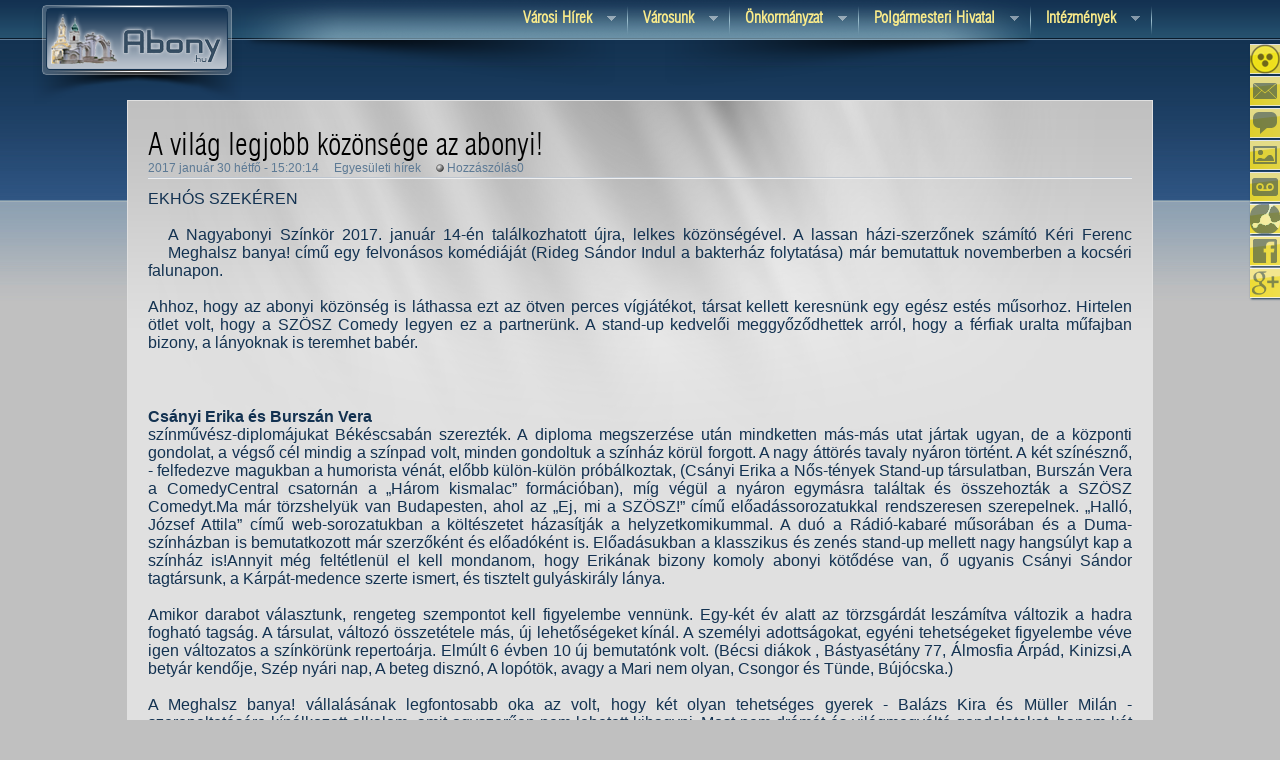

--- FILE ---
content_type: text/html; charset=utf-8
request_url: https://www.regi.abony.hu/news.php?extend.3704.22
body_size: 13111
content:
<!DOCTYPE html PUBLIC "-//W3C//DTD XHTML 1.1//EN" "http://www.w3.org/TR/xhtml11/DTD/xhtml11.dtd">
<html xmlns='http://www.w3.org/1999/xhtml' xml:lang="hu">
<head>
<meta http-equiv='content-type' content='text/html; charset=utf-8' />
<meta http-equiv='content-style-type' content='text/css' />
<meta http-equiv='content-language' content='hu' />
<title>A világ legjobb közönsége az abonyi! - abony.hu</title>
<!-- *JS* -->
<script type='text/javascript' src='/files/e107.js'></script>
<script type='text/javascript' src='/files/sleight_js.php'></script>
<!-- *CSS* -->
<!-- Theme css -->
<link rel='stylesheet' href='/themes/abony_v0.1/style.css' type='text/css' media='all' />
<link rel='stylesheet' href='/files/e107.css' type='text/css' />
<!-- *META* -->
<!-- cl_widgets meta -->

                    <!-- CL Widgets - init lightview -->
                    
			<link rel='stylesheet' href='/plugins/cl_widgets/widgets/lightview/css/lightview.css' type='text/css' media='screen' />
    		<script type='text/javascript'>

    		/* <![CDATA[ */ 

    		var Lightview = {
			  Version: '2.0.3',
			  // Configuration
			  options: {
			    backgroundColor: '#fff',     // Background color of the view
			    border: 12,                                            // Size of the border
			    buttons: { opacity: { normal: 0.65, hover: 1 } },      // Opacity of inner buttons
			    cyclic: false,                                         // Makes galleries cyclic, no end/begin.
			    images: '/plugins/cl_widgets/widgets/lightview/images/lightview/',     					   // The directory of the images, from this file
			    imgNumberTemplate: 'Picture #{position} of #{total}',    // Want a different language? change it here
			    overlay: {                                             // Overlay
			      background: '#000',// Background color, Mac Firefox & Safari use overlay.png
			      close: true,                                         // Overlay click closes the view
			      opacity: 0.8,
			      display: 1
			    },
			    preloadHover: true,                                    // Preload images on mouseover
			    radius: 8,              // Corner radius of the border
			    removeTitles: false,                                    // Set to false if you want to keep title attributes intact
			    resizeDuration: 1,  // When effects are used, the duration of resizing in seconds
			    slideshow: { delay: 5, display: true },                // Seconds each image is visible in slideshow
			    titleSplit: '::',                                      // The characters you want to split title with
			    transition: function(pos) {                            // Or your own transition
			      return ((pos/=0.5) < 1 ? 0.5 * Math.pow(pos, 4) :
			        -0.5 * ((pos-=2) * Math.pow(pos,3) - 2));
			    },
			    viewport: true,                                        // Stay within the viewport, true is recommended
			    zIndex: 5000,                                          // zIndex of #lightview, #overlay is this -1
			    // Optional
			    closeDimensions: {                                     // If you've changed the close button you can change these
			      large: { width: 85, height: 22 },                    // not required but it speeds things up.
			      small: { width: 32, height: 22 },
			      innertop: { width: 22, height: 22 },
			      topclose: { width: 22, height: 18 }                  // when topclose option is used
			    },
			    defaultOptions : {                                     // Default open dimensions for each type
			      ajax:   { width: 400, height: 300 },
			      iframe: { width: 400, height: 300, scrolling: true },
			      inline: { width: 400, height: 300 },
			      flash:  { width: 400, height: 300 },
			      quicktime: { width: 480, height: 220, autoplay: true, controls: true, topclose: true }
			    },
			    sideDimensions: { width: 16, height: 22 }              // see closeDimensions
			  },
			  classids: {
			    quicktime: 'clsid:02BF25D5-8C17-4B23-BC80-D3488ABDDC6B',
			    flash: 'clsid:D27CDB6E-AE6D-11cf-96B8-444553540000'
			  },
			  codebases: {
			    quicktime: 'http://www.apple.com/qtactivex/qtplugin.cab#version=7,3,0,0',
			    flash: 'http://fpdownload.macromedia.com/pub/shockwave/cabs/flash/swflash.cab#version=9,0,115,0'
			  },
			  errors: {
			    requiresPlugin: "\x3cdiv class='message'>The content your are attempting to view requires the \x3cspan class='type'>#{type}\x3c/span> plugin.\x3c/div>\x3cdiv class='pluginspage'>\x3cp>Please download and install the required plugin from:\x3c/p> \x3ca href='#{pluginspage}' target='_blank'>#{pluginspage}\x3c/a>\x3c/div>"
			  },
			  mimetypes: {
			    quicktime: 'video/quicktime',
			    flash: 'application/x-shockwave-flash'
			  },
			  pluginspages: {
			    quicktime: 'http://www.apple.com/quicktime/download',
			    flash: 'http://www.adobe.com/go/getflashplayer'
			  },
			  // used with auto detection
			  typeExtensions: {
			    flash: 'swf',
			    image: 'bmp gif jpeg jpg png',
			    iframe: 'asp aspx cgi cfm htm html php pl php3 php4 php5 phtml rb rhtml shtml',
			    quicktime: 'avi mov mpg mpeg movie'
			  }
			}; 

			/* ]]> */ 

			</script>
		
                
        <!-- CL Widgets - Compressed Library -->
		<script src="/plugins/cl_widgets/jslib/jslib.php?1379449135" type="text/javascript"></script>
	
                    <!-- CL Widgets - lightview -->
                    
	    			<!-- Lightview Secure -->
	    			<script type='text/javascript'>

	    			Lightview.show = Lightview.show.wrap(
	    				function(origshow, B) {
							this.element = null;
							if(Object.isElement(B) || Object.isString(B)) {
								this.element = $(B);
								this.element.blur();
								this.view = this.element._view
    							} else {
      								if(B.href) {
         								this.element = $(document.body);
         								this.view = new Lightview.View(B)
    							} else {
         							if(Object.isNumber(B)) {
            						this.element = this.getSet(this.view.rel).elements[B];
            						this.view = this.element._view}
         						}
    						}
						   	if(this.view && this.view.type.toLowerCase() == 'iframe') {
								document.location.href = this.view.href;
								return;
						   	}

	    					origshow(B);
	    				});
					
</script>
	    		
                <script type='text/javascript'>
<!--
document.observe('dom:loaded', function() {
e107Event.trigger('loaded', {element: null}, document);
});
// -->
</script>
<!-- gigya_login_menu meta -->
<script type="text/javascript" src="http://cdn.gigya.com/js/socialize.js?apiKey=3_AYQegqGKRkMX_qYJfWEdNqoQTKGh603rBmuLsM4AxCMuBAtJWFE_gk0TrT7sg47o ">{siteName: "http://www.regi.abony.hu", enabledProviders: "facebook"}</script><link rel="stylesheet" type="text/css" href="/plugins/gigya_login_menu/css/gigya_login_menu.style.css" /><!-- log meta -->
<script type='text/javascript'>
			//<![CDATA[
function rstr2b64(input)
{
	var b64pad  = "="; /* base-64 pad character. "=" for strict RFC compliance   */
	var tab = "ABCDEFGHIJKLMNOPQRSTUVWXYZabcdefghijklmnopqrstuvwxyz0123456789+/";
	var output = "";
	var len = input.length;
	for(var i = 0; i < len; i += 3)
	{
		var triplet = (input.charCodeAt(i) << 16)
                | (i + 1 < len ? input.charCodeAt(i+1) << 8 : 0)
                | (i + 2 < len ? input.charCodeAt(i+2)      : 0);
		for(var j = 0; j < 4; j++)
		{
			if(i * 8 + j * 6 > input.length * 8) output += b64pad;
			else output += tab.charAt((triplet >>> 6*(3-j)) & 0x3F);
		}
	}
	return output;
}
var logString = 'referer=' + ref + '&colour=' + colord + '&eself=' + eself + '&res=' + res + '';
logString = rstr2b64(logString);
document.write('<link rel="stylesheet" type="text/css" href="/plugins/log/log.php?lv='+logString + '">' );
//]]>
</script>
<!-- mmfp_menu meta -->
<!-- survey meta -->
<script type='text/javascript' src='plugins/survey/survey_cal.js'></script><link rel='stylesheet' href='plugins/survey/survey_cal.css' /><!-- videobox_V2 meta -->
<script type="text/javascript" src="plugins/videobox_V2/src/js/adapter/shadowbox-prototype.js"></script>
<script type="text/javascript" src="plugins/videobox_V2/src/js/lib/yui-utilities.js"></script>

<script type="text/javascript" src="plugins/videobox_V2/src/js/adapter/shadowbox-yui.js"></script>
<script type="text/javascript" src="plugins/videobox_V2/src/js/shadowbox.js"></script>

<link rel="stylesheet" type="text/css" href="plugins/videobox_V2/src/css/shadowbox.css">




<script type="text/javascript">

window.onload = Shadowbox.init;

</script>
<script type="text/javascript">

YAHOO.util.Event.onDOMReady(Shadowbox.init);

</script>

<!-- Core Meta Tags -->
<meta name="description" content="Abony Város Hivatalos Weboldala" />
<meta name="keywords" content="Abony Város Hivatalos Weboldala,abony.hu" />
<meta name="copyright" content="Minden jog fenntartva!" />
<meta name="author" content="Abony Város" />
<meta name='author' content="Abony Város"/>
<meta name='copyright' content="Minden jog az oldal tulajdonosáé, Abony Városé"/>
<meta name='description' content="Abony Város Hivatalos Weboldala"/>
<meta name='keywords' content="Abony Város Hivatalos Weboldala,abony.hu"/>
<meta name='robots' content="Index, Follow,"/>

<!-- *FAV-ICONS* -->
<link rel='icon' href='http://www.regi.abony.hu/favicon.ico' type='image/x-icon' />
<link rel='shortcut icon' href='http://www.regi.abony.hu/favicon.ico' type='image/xicon' />

<!-- *THEME HEAD* -->

		      <script type='text/javascript' src='/themes/abony_v0.1/js/jquery-1.3.2.js'></script>
          <script type='text/javascript'>
            $.noConflict();
            jQuery(document).ready(function($) {
              $('#navigation a').stop().animate({'marginLeft':'120px'},1000);
              $('#navigation > li').hover(
                function () {
                  $('a',$(this)).stop().animate({'marginLeft':'2px'},150);
                },
                function () {
                  $('a',$(this)).stop().animate({'marginLeft':'120px'},150);
                });
            });
          </script>

          <script src='/themes/abony_v0.1/js/jquery.js'          type='text/javascript'></script>
          <script src='/themes/abony_v0.1/js/easing.js'          type='text/javascript'></script>
          <script src='/themes/abony_v0.1/js/jquery.ui.totop.js' type='text/javascript'></script>
          <script type='text/javascript'>
            $.noConflict();
            jQuery(document).ready(function($) {
            $().UItoTop({ 
            easingType: 'easeOutQuart' 
            });});
	        </script>

          <script type='text/javascript' src='/themes/abony_v0.1/js/jquery-1.2.6.min.js'></script>
          <script type='text/javascript' src='/themes/abony_v0.1/js/jquery.min.js'></script>
          <script type='text/javascript' src='/themes/abony_v0.1/js/jquery.easing.1.3.js'></script> 
          <script type='text/javascript' src='/themes/abony_v0.1/js/jquery.hoverIntent.minified.js'></script> 
          <script type='text/javascript' src='/themes/abony_v0.1/js/diapo.js'></script> 
          <script>
            $.noConflict();
            jQuery(document).ready(function($) {
	            $('.pix_diapo').diapo({
              thumbs: true,
              navigation: true,
              fx:'random',
              time: '10000',
              commands: false,
              loader: 'none',
              pagination: false,
              rows: 8,
              cols: 12,
              slicedRows: 16,
              slicedCols: 24,
              transPeriod: 2000
              });
              });
          </script>

		      <script type='text/javascript' src='/themes/abony_v0.1/js/hoverIntent.js'></script>
		      <script type='text/javascript' src='/themes/abony_v0.1/js/superfish.js'></script>
		      <script type='text/javascript'>
            $.noConflict();
            jQuery(document).ready(function($) {
              $('ul.sf-menu').superfish({ 
                animation: { height: 'show' },
                delay: 500,
              }); 
            });
          </script>
		      <script type='text/javascript' src='/themes/abony_v0.1/js/jquery.reveal.js'></script>
         
<!-- *PRELOAD* -->
</head>
<body onload="externalLinks();">

<div id='right_menus'>
  <ul id='navigation'>
    <li class='nav-mentes'>  <a href='http://mentes.abony.hu/' title='Akadálymentes változat'>                                                        <img src='themes/abony_v0.1/images/navigation/mentes.png'>  <div class='nav-text'>Akadálymentes</div>         </a></li>
    <li class='nav-webmail'> <a href='http://webmail.abony.hu/' title='Webmail'>                                                                      <img src='themes/abony_v0.1/images/navigation/webmail.png'> <div class='nav-text'>Webmail</div>               </a></li>
    <li class='nav-forum'>   <a href='http://www.abony.hu/plugins/forum/forum.php' title='Fórum'>                                                     <img src='themes/abony_v0.1/images/navigation/forum.png'>   <div class='nav-text'>Fórum</div>                 </a></li>
    <li class='nav-photos'>  <a href='http://mediabox.abony.hu/plugins/my_gallery/my_gallery.php' title='Fotógaléria'>                                <img src='themes/abony_v0.1/images/navigation/photos.png'>  <div class='nav-text'>Fotógaléria</div>           </a></li>
    <li class='nav-media'>   <a href='http://mediabox.abony.hu/page.php?9' title='Médiacenter'>                                                       <img src='themes/abony_v0.1/images/navigation/media.png'>   <div class='nav-text'>Médiacenter</div>           </a></li>
    <li class='nav-search'>  <a href='http://www.kozadat.hu/kereso/' title='Közadatkereső'>                                                           <img src='themes/abony_v0.1/images/navigation/search.png'>  <div class='nav-text'>Közadatkereső</div>         </a></li>
    <li class='nav-facebook'><a href='http://www.facebook.com/pages/Abony-Város-Önkormányzat-Polgármesteri-Hivatal/1881125902026312' title='Facebook'><img src='themes/abony_v0.1/images/navigation/facebook.png'><div class='nav-text'>Facebook</div>              </a></li>
    <li class='nav-google'>  <a href='https://plus.google.com/b/117810153565098429956/117810153565098429956/posts' title='Google'>                    <img src='themes/abony_v0.1/images/navigation/google.png'>  <div class='nav-text'>Google</div>                </a></li>
  </ul>
</div>
<div id='maincontainer_all'>  <div id='headerTop_bg'>      <div id='headerTop'>      <div id='headerLogo'><a target='_self' href='http://www.regi.abony.hu/' title='abony.hu'><img src='themes/abony_v0.1/images/logo.png'></a></div>    </div>  </div>  <div id='headerTop_links_bg'>    <div id='headerTop_links'>        <div id='headerSitelinks'>

		<div>

		<ul class='sf-menu'>

			<li class='sub'><a class='nav-main'  href='http://www.abony.hu/news.php' >Városi Hírek</a>

				<ul class='sub_2'>

				<li><a href='/news.php?cat.1' class='sub'>Hivatali hírek</a>

					<ul>

					<li><a href='/news.php?cat.4' >állásajánlatok, pályázati felhívások</a></li>

					<li><a href='/news.php?cat.24' >Eladó ingatlanok</a></li>

					<li><a href='/news.php?cat.16' >anyakönyvi hírek</a></li>

					<li><a href='/news.php?cat.13' >közbiztonsági hírek</a></li>

					<li><a href='/news.php?cat.12' >Közterületi hírek</a></li>

					</ul>

				</li>

				<li><a href='/news.php?cat.3' class='sub'>Önkormányzati hírek</a>

					<ul>

					<li><a href='/news.php?cat.17' >Közmeghallgatással kapcsolatos információk</a></li>

					<li><a href='/news.php?cat.18' >Képviselői fogadóórák</a></li>

					<li><a href='/news.php?cat.19' >Közszolgáltatásokkal kapcsolatos informáxiók</a></li>

					<li><a href='/news.php?cat.20' >Közmunkaprogrammal kapcsolatos információk</a></li>

					</ul>

				</li>

				<li><a href='/news.php?cat.2' >Városi rendezvények</a></li>

				<li><a href='/news.php?cat.14' >Kulturális hírek</a></li>

				<li><a href='/news.php?cat.15' class='sub'>Sporthírek</a>

					<ul>

					<li><a href='/news.php?cat.21' >Intézményi hírek</a></li>

					<li><a href='/news.php?cat.22' >Egyesületi hírek</a></li>

					</ul>

				</li>

				<li><a href='/news.php?cat.23' >Akikre büszkék vagyunk</a></li>

				</ul>

			</li>

			<li class='fs-linkSep'><!-- --></li>

			<li class='sub'><a class='nav-main'  href='/#' >Városunk</a>

				<ul class='sub_2'>

				<li><a href='/page.php?3' >Köszöntő</a></li>

				<li><a href='/page.php?4' >Történelme</a></li>

				<li><a href='/page.php?10' >Egyesületek, társadalmi szervezetek</a></li>

				<li><a href='/page.php?274' class='sub'>Fotógalériák</a>

					<ul>

					<li><a href='/page.php?273' >2018. évi fotógaléria</a></li>

					<li><a href='http://regi.abony.hu/page.php?288' >2019. évi fotógaléria</a></li>

					<li><a href='/page.php?270' >2017. évi fotógaléria</a></li>

					<li><a href='/page.php?257' >2016. évi fotógaléria</a></li>

					</ul>

				</li>

				<li><a href='/page.php?271' >Videók</a></li>

				</ul>

			</li>

			<li class='fs-linkSep'><!-- --></li>

			<li class='sub'><a class='nav-main'  href='/#' >Önkormányzat</a>

				<ul class='sub_2'>

				<li><a href='/page.php?12' >Polgármesteri köszöntő</a></li>

				<li><a href='/page.php?13' >Szervezeti felépítés</a></li>

				<li><a href='/page.php?185' class='sub'>Képviselő-testület</a>

					<ul>

					<li><a href='/page.php?52' >Tagjai</a></li>

					<li><a href='/page.php?53' >Bizottságai</a></li>

					<li><a href='/page.php?55' >Munkaterv</a></li>

					<li><a href='http://regi.abony.hu/page.php?95' >SZMSZ</a></li>

					<li><a href='http://regi.abony.hu/plugins/wrap/wrap.php?4' >Testületi munka</a></li>

					<li><a href='http://regi.abony.hu/page.php?57' >Előterjesztések 2014-ig</a></li>

					<li><a href='/page.php?91' >Jegyzőkönyvek 2014-ig</a></li>

					</ul>

				</li>

				<li><a href='/page.php?15' class='sub'>Roma Nemzetiségi Önkormányzat</a>

					<ul>

					<li><a href='http://regi.abony.hu/page.php?225' >Költségvetés</a></li>

					</ul>

				</li>

				<li><a href='/../../files/ledok/oldal/30_HEP elfogadása.pdf'  rel='external' >Helyi esélyegyenlőségi program</a></li>

				<li><a href='/page.php?59' class='sub'>Rendeletek</a>

					<ul>

					<li><a href='/page.php?59' >Rendeletek</a></li>

					<li><a href='/page.php?217' >Egységes szerkezetbe foglalt</a></li>

					</ul>

				</li>

				<li><a href='/page.php?180' >Határozatok 2015-ig</a></li>

				<li><a href='/page.php?295' >Kitüntető díjak</a></li>

				<li><a href='/page.php?17' >Beruházások</a></li>

				<li><a href='/page.php?16' >Költségvetés</a></li>

				<li><a href='/page.php?123' >Közbeszerzések</a></li>

				<li><a  href="javascript:open_window('http://trt.abony.hu/page.php?4',800,600)" >Településrendezési eszközök, Partnerségi egyeztetés</a></li>

				<li><a href='http://regi.abony.hu/page.php?245' >Szabályzatok</a></li>

				</ul>

			</li>

			<li class='fs-linkSep'><!-- --></li>

			<li class='sub'><a class='nav-main'  href='/#' >Polgármesteri hivatal</a>

				<ul class='sub_2'>

				<li><a href='/page.php?20' >Bemutatása</a></li>

				<li><a href='/page.php?21' >Minőségpolitika</a></li>

				<li><a href='/page.php?22' >Vezető tisztségviselők</a></li>

				<li><a href='/page.php?186' class='sub'>Osztályok</a>

					<ul>

					<li><a href='/page.php?51' >Titkárság</a></li>

					<li><a href='/page.php?50' >Gazdasági Osztály</a></li>

					<li><a href='/page.php?280' >Adócsoport</a></li>

					<li><a href='/page.php?49' >Településfejlesztési Osztály</a></li>

					<li><a href='/page.php?46' >Hatósági és szociális ügyek osztálya</a></li>

					</ul>

				</li>

				<li><a href='/page.php?24' >Nyomtatványok</a></li>

				<li><a href='/page.php?25' >Ügyfélfogadás</a></li>

				</ul>

			</li>

			<li class='fs-linkSep'><!-- --></li>

			<li class='sub'><a class='nav-main'  href='/page.php?26' >Intézmények</a>

				<ul class='sub_2'>

				<li><a href='/page.php?182' >Oktatás</a></li>

				<li><a href='/page.php?183' >Egészségügy</a></li>

				<li><a href='/page.php?277' >CTKT Humán Szolgáltató Központja</a></li>

				<li><a href='/page.php?75' >Kultúra</a></li>

				<li><a href='/page.php?74' >Sport</a></li>

				<li><a href='/page.php?30' >Szolgáltató</a></li>

				<li><a href='/page.php?176' >Állategészségügy</a></li>

				<li><a href='/../../page.php?282' >Abonyi Rendőrőrs</a></li>

				<li><a href='/../../page.php?283' >Abony Városi Polgárőrség</a></li>

				</ul>

			</li>

		</ul>

		</div>

	



</div>    </div>  </div>  <div id='slider_all'>
<div style='overflow:hidden;'> 
  <div class='pix_diapo'>

    <div>
      <img src='/themes/abony_v0.1/images/slides/kep_1.jpg'>
      <img src='/themes/abony_v0.1/images/diapo/blank.gif' class='diapo_bg'>
      <div class='diapoCaption elemHover fromLeft'>
        Abony Város
      </div>
      <div class='diapoText elemHover fromBottom'>
        Szeretettel köszöntjük Önt Magyarország szívében, Pest Megye déli zugában. Budapesttől mintegy órányi autóútra - a 4. sz. fűútvonalon, Cegléd és Szolnok között - található ez a természeti kincsekben, látnivalókban és programokban gazdag település. Reméljük, megtetszik Önnek Országunk eme kicsiny kis szeglete és kedvet kapnak ahhoz, hogy felkeressenek bennünket, és az itt kínált lehetőségek kellemes kikapcsolódási lehetőséget kínálnak mai felgyorsult világunkban. Kellemes olvasgatást, böngészést kívánunk turisztikai oldalainkon.
      </div>
    </div>

    <div>
      <img src='/themes/abony_v0.1/images/slides/kep_2.jpg'>
      <img src='/themes/abony_v0.1/images/diapo/blank.gif' class='diapo_bg'>
      <div class='diapoCaption_2 elemHover fromTop'>
        Városháza
      </div>
      <div class='diapoText_2 elemHover fromLeft'>
        <div class='diapoText_2_b'>
          A Polgármseteri Hivatal épülete 1904-ben épült, Jablonszky Ferenc tervei alapján. Az egyemeletes, eklektikus középület földszinti része megépítését követően hosszú ideig üzleteknek adott helyet, közhivatal csak az emeleti részen működött. A közintézményt a felszabadulás előtt Városházának nevezték (pincéjében akkor börtön volt), 1990-ig Tanácsházaként működött, majd a rendszerváltást követően ismét visszanyerte a Városháza elnevezést.
        </div>    
      </div>            
    </div>
                    
    <div>
      <img src='/themes/abony_v0.1/images/slides/kep_3.jpg'> 
      <img src='/themes/abony_v0.1/images/diapo/blank.gif' class='diapo_bg'>
      <div class='diapoCaption_2 elemHover fromBottom'>
        Városi Termálfürdő
      </div>
      <div class='diapoText_2 elemHover fromTop'>
        <div class='diapoText_2_b'>
          A családias környezetben elhelyezkedő családias kialakítású strand nem csak a helyi lakosság, hanem a környező településekről és messze földről érkező vendégek kedvelt pihenőhelye is. A létesítmény kicsi, de rendkívül hangulatos. Kis- és nagymedence, gyógymedence várja a sportolni, megmártózni, pihenni vágyókat. A Strandfürdő területén elhelyezkedő műemléknek nyilvánított patinás kúriában Egészségmegőrző központ kapott helyet. Súlyfürdő, szauna, fizikoterápiás kezelési lehetőség, gyógymasszázs, pezsgő- és ülőfürdő, gyógymedencék kínálják a gyógyulás és felfrissülés páratlan élményét.
        </div>      
      </div>          

   </div>
                                      
   <div>
     <img src='/themes/abony_v0.1/images/slides/kep_4.jpg'>
     <img src='/themes/abony_v0.1/images/diapo/blank.gif' class='diapo_bg'>
     <div class='diapoCaption_3 elemHover fromRight'>
        <div class='diapoCaption_3_b'>
          Közösségi Ház
        </div>
      </div>
      <div class='diapoText_3 elemHover fadeIn'>
        <div class='diapoText_3_b'>
          Abony Város Önkormányzata támogatást nyert a Lehetőségeink Fő Tere - Abony Város integrált településközpont fejlesztése című KMOP-5.2.1/B-09-2f-2010-0011 azonosító számú pályázaton az Új Széchenyi Terv keretében. A pályázat részeként épül meg Abony Város Közösségi Háza- Komplex kulturális, oktatási, művészeti központja és ezzel egyidejűleg az új Zeneiskola, amely az Önkormányzat önerős vállalkozása.
        </div>  
      </div>              
   </div>

   <div>
     <img src='/themes/abony_v0.1/images/slides/kep_5.jpg'>
     <img src='/themes/abony_v0.1/images/diapo/blank.gif' class='diapo_bg'>
     <div class='diapoCaption_2 elemHover fadeIn'>
       Kinizsi Városkapu
     </div>
     <div class='diapoText_2 elemHover fadeIn'>
       <div class='diapoText_2_b'>
         Kinizsi Magyar Balázsnak - Mátyás hadvezérének vezértársa volt, akit 1472. május 20-án Budán kelt és Báthory István országbíró előtt kötött megállapodásában Magyar Balázs fiává fogadott. Mivel Weseni (Vezsenyi) László királyi főlovászmester fiú - gyermek nélkül halt meg, így birtokai Vásonkővára, Vázsony és a Külső-Szolnok megyei Abony, Paládics, Tószeg, Bög, Kécske, Kürt, Tas stb. faluk az 1473. január 8-án kiállított szabadalmi adománylevél alapján Magyar Balázs tulajdonába kerültek. Leánya Benigna Kinizsi Pál felesége lett, aki felesége jogán birtokolta a területet. Az egykori Kinizsi hagyományokat ápolva, fenntartva épült meg a Kinizsi Városkapu.
       </div>                
     </div>
   </div>
                    
  </div><!-- #pix_diapo -->       
</div>
</div>  <div id='content_all'>    <div id='contentwrapper'>      <div id='contentcolumn_all'>        
<div id='news'>
  <div id='newsTitle'><a class='news_titlelink tooltip' style='' href='/news.php?extend.3704.22' title="A világ legjobb közönsége az abonyi!" >A világ legjobb közönsége az abonyi!</a></div>
  <div id='newsAuthor'>2017 január 30 hétfő - 15:20:14&nbsp;&nbsp;&nbsp;&nbsp;&nbsp;<a class='news_category' style='' href='/news.php?cat.22'>Egyesületi hírek</a>&nbsp;&nbsp;&nbsp;&nbsp;&nbsp;<img src='/images/generic/lite/nonew_comments.png' alt=''  /> <a href='/comment.php?comment.news.3704'>Hozzászólás0</a></div>
  <div id='newsHR_top'></div>
  <div id='newsImage'></div>
  <div id='newsBody'>
    EKHÓS SZEKÉREN<br /><br /><div style="text-align: justify;"><img style="width: px; height: px; border: 0px solid black; float: left;" src="http://www.nagyabonyiszinkor.hu/images/szinkorlogo.gif" alt="" />A Nagyabonyi Színkör 2017. január 14-én találkozhatott újra, lelkes közönségével. A lassan házi-szerzőnek számító Kéri Ferenc Meghalsz banya! című egy felvonásos komédiáját (Rideg Sándor Indul a bakterház folytatása) már bemutattuk novemberben a kocséri falunapon.</div><div style="text-align: justify;"> </div><div style="text-align: justify;">Ahhoz, hogy az abonyi közönség is láthassa ezt az ötven perces vígjátékot, társat kellett keresnünk egy egész estés műsorhoz. Hirtelen ötlet volt, hogy a SZÖSZ Comedy legyen ez a partnerünk. A stand-up kedvelői meggyőződhettek arról, hogy a férfiak uralta műfajban bizony, a lányoknak is teremhet babér. </div><div class="e-news-extend"><br /><div style="text-align: justify;"><div><strong><br /></strong></div><div><strong>Csányi Erika és Burszán Vera</strong></div><div>színművész-diplomájukat Békéscsabán szerezték. A diploma megszerzése után mindketten más-más utat jártak ugyan, de a központi gondolat, a végső cél mindig a színpad volt, minden gondoltuk a színház körül forgott. A nagy áttörés tavaly nyáron történt. A két színésznő, - felfedezve magukban a humorista vénát, előbb külön-külön próbálkoztak, (Csányi Erika a Nős-tények Stand-up társulatban, Burszán Vera a ComedyCentral csatornán a „Három kismalac” formációban), míg végül a nyáron egymásra találtak és összehozták a SZÖSZ Comedyt.Ma már törzshelyük van Budapesten, ahol az „Ej, mi a SZÖSZ!” című előadássorozatukkal rendszeresen szerepelnek. „Halló, József Attila” című web-sorozatukban a költészetet házasítják a helyzetkomikummal. A duó a Rádió-kabaré műsorában és a Duma-színházban is bemutatkozott már szerzőként és előadóként is. Előadásukban a klasszikus és zenés stand-up mellett nagy hangsúlyt kap a színház is!Annyit még feltétlenül el kell mondanom, hogy Erikának bizony komoly abonyi kötődése van, ő ugyanis Csányi Sándor tagtársunk, a Kárpát-medence szerte ismert, és tisztelt gulyáskirály lánya.</div></div><div style="text-align: justify;"> </div><div style="text-align: justify;">Amikor darabot választunk, rengeteg szempontot kell figyelembe vennünk. Egy-két év alatt az törzsgárdát leszámítva változik a hadra fogható tagság. A társulat, változó összetétele más, új lehetőségeket kínál. A személyi adottságokat, egyéni tehetségeket figyelembe véve igen változatos a színkörünk repertoárja. Elmúlt 6 évben 10 új bemutatónk volt. (Bécsi diákok , Bástyasétány 77, Álmosfia Árpád, Kinizsi,A betyár kendője, Szép nyári nap, A beteg disznó, A lopótök, avagy a Mari nem olyan, Csongor és Tünde, Bújócska.) </div><div style="text-align: justify;"> </div><div style="text-align: justify;">A Meghalsz banya! vállalásának legfontosabb oka az volt, hogy két olyan tehetséges gyerek - Balázs Kira és Müller Milán - szerepeltetésére kínálkozott alkalom, amit egyszerűen nem lehetett kihagyni. Most nem drámát és világmegváltó gondolatokat, hanem két óra kacagást ígértünk a közönségnek. </div><div style="text-align: justify;"> </div><div style="text-align: justify;">Akik ezt az ígéretet igyekeztek beváltani:</div><div style="text-align: justify;"> </div><div style="text-align: justify;">Bözsi, Julcsa lánya: <strong>BALÁZS KIRA</strong></div><div style="text-align: justify;">5 eves múlt a Szivárvány oviba jár és szeptemberben megy suliba. Még nem tud olvasni, de betéve tudja mindenki szövegét, ha kell, súg is! A Domokos családból ő harmadik, aki tagja a Nagyabonyi Színkörnek.</div><div style="text-align: justify;"> </div><div style="text-align: justify;">Julcsa, fiatalasszony: <strong>JUHÁSZ ÁGNES</strong></div><div style="text-align: justify;">Abonyi gimnazista. Megalakulása óta tagja a Színkörnek. Minden darabban játszott, de ez az első komoly szerepe. A bemutatkozása meglehetősen jól sikerült!</div><div style="text-align: justify;"> </div><div style="text-align: center;"><a href="files/downloads/bujocska_abony_plakat-1.jpg" rel="external"><img style="width: px; height: px; border: 0px solid black; float: none;" src="files/downloads/bujocska_abony_plakat-1.jpg" alt="" /></a></div><div style="text-align: justify;"> </div><div style="text-align: justify;">Tihamér, Julcsa párja: <strong>DOMOKOS ALBERT</strong></div><div style="text-align: justify;">2012. óta tagja a Színkörnek. A Nagyabonyi Íjászok többszörös bajnoka. A Székelyföldi Színjátszó találkozón a Kinizsiért megkapta a legjobb színészi alakításért járó dicsérő oklevelet. Bámulatos memóriája és humora van. Ma este Tihamér szerepébe Juhász Géza, Tyutyu helyett beugró volt.</div><div style="text-align: justify;"> </div><div style="text-align: justify;">Csendőr 2. <strong>FAZEKAS ISTVÁN</strong> Művésznevén „Fazék”, már a régi kultúrházban játszott a Csuti Gyula féle csapatban. Koroknai Marcsi hívta meg a Bécsi diákokba, azóta minden darabban játszott. Nincs olyan feladat, amit ő nem tud megoldani. Igazi jó fej!</div><div style="text-align: justify;"> </div><div style="text-align: justify;">Csendőr 1. <strong>CSÁNYI SÁNDOR</strong> Az országban ismert három Csányi Sándor közül, ő a mi Csányi Sanyink. Fáradhatatlan szervező, a magyar konyha nagykövete, kiváló szakértője. 2010 óta tagja a Színkörnek. Ha Fazékkal belejönnek, mindenki dől a nevetéstől. Nagyon szeretik a fiatalok is…ami a legnagyobb elismerés…</div><div style="text-align: justify;"> </div><div style="text-align: justify;">„Csámpás” Rozi, a Patás felesége: <strong>PAD TÍMEA</strong></div><div style="text-align: justify;">2010 óta tagja a Színkörnek. Olyan karakter, ami minden darabban előforduló szerepkör, így Timi nélkül nincs semmi előadás. Nem csak lelkes kultúrafogyasztó, (két-három színházi bérlete van) de aktív művelője is a kultúrának. Alapító tagja a Nosztalgia-kórusnak és a Parázs táncszínháznak is.</div><div style="text-align: justify;"> </div><div style="text-align: justify;">Patás, lókupec: <strong>KÁLLAI LÁSZLÓ</strong></div><div style="text-align: justify;">A Kinizsiben játszott először még a Gimnáziumban. Igazán a Bástyasétány 77-ben tűnt föl humorérzékével és színészi rátermettségével, sajátos stílusával. Kiváló komikus, de írói tehetség is mocorog benne. Ő is megállná a helyét a stand-up műfajban is!</div><div style="text-align: justify;"> </div><div style="text-align: justify;">Banya, a bakter anyósa: <strong>KOROKNAI MÁRIA</strong></div><div style="text-align: justify;">Már a Csuti Gyula vezette csapat tagja volt, majd a 2010-ben megalakult Nagyabonyi Színkör alelnöke lett. Kiváló karakterszínész. De nem csak a színjátszásban, de a néptánc-mozgalomban is aktív szereplő. </div><div style="text-align: justify;"> </div><div style="text-align: justify;">Bakter: <strong>SERES ÁRMIN</strong></div><div style="text-align: justify;">2011 óta tagja a Színkörnek. Ma a Széchenyi Gimnázium drámatagozatán tanul. Valószínű, hogy a tehetsége, adottságai, többféle szerep megformálására alkalmassá teszik. Nagyon remélem, hogy hamarosan sikerül egy komoly énekes szerepet adni neki, mert fantasztikus énekhangja van.</div><div style="text-align: justify;"> </div><div style="text-align: justify;">Bendegúz, a tehénpásztor: <strong>MÜLLER MILÁN</strong></div><div style="text-align: justify;">A Gyulai iskola ötödikes diákja. Először a Csongor és Tündében játszott. Ő volt a „nép”. Szavalt a II. Világháborús emlékmű avatásán, majd a nyáron a Tarka borjú főzőversenyen elmesélte a tarka borjú történetét. A Bendegúz-szerep nagy lehetőség. Meglátjuk, miből lesz a cserebogár…</div><div style="text-align: justify;"> </div><div style="text-align: justify;">Súgó, ügyelő: Unger Judit, Tamasi Zoltánné, Nagy Ági.</div><div style="text-align: justify;"> </div><div style="text-align: justify;">Rendezte, és ezt a kis emlékeztetőt írta: Király Béláné</div><div style='text-align:center;'><a class='news-extended-category-link' href='http://www.regi.abony.hu/news.php?cat.22'>Kategória</a> &nbsp; <a class='news-extended-overview-link' href='http://www.regi.abony.hu/news.php'>Hírek</a></div><div class='news-extended-older' style='float:left;'><a class='news-extended-older' href='http://www.regi.abony.hu/news.php?extend.3651'>Régebbi hírek</a></div><div class='news-extended-newer' style='float:right;'><a class='news-extended-newer' href='http://www.regi.abony.hu/news.php?extend.3753'>Újabb hírek</a></div><br /><br /></div>
  </div>
  <div id='newsHR'></div>
  <div id='newsIcon'>
      <div id='newsLike'><iframe src='//www.facebook.com/plugins/like.php?href=http://www.regi.abony.hu/news.php?extend.3704&amp;send=false&amp;layout=standard&amp;width=400&amp;show_faces=false&amp;action=like&amp;colorscheme=light&amp;font&amp;height=35&amp;appId=346874801996830' scrolling='no' frameborder='0' style='border:none; overflow:hidden; width:400px; height:35px;' allowTransparency='true'></iframe></div>
      <div id='newsSocial'><div class='newscomment'><img src='/images/generic/lite/nonew_comments.png' alt=''  /> <div class='text'><a href='/comment.php?comment.news.3704' title='Hozzászólás'>0</a></div></div> 
<div style='width: 140px; height: 20px;'>
  <div style='width: 20px; height: 20px; margin: 0'>              <a title='Google+ megoszás'   rel='nofollow' target=_blank href='https://plus.google.com/share?url=http://www.regi.abony.hu/news.php?extend.3704'    class='google_icon'>   <img src='/themes/abony_v0.1/images/blank.gif' width='20px' height='20px' /></a></div>
  <div style='width: 20px; height: 20px; margin: -20px 0 0 20px'> <a title='Twitter megosztás'  rel='nofollow' target=_blank href='http://twitter.com/home?status=http://www.regi.abony.hu/news.php?extend.3704'       class='twitter_icon'>  <img src='/themes/abony_v0.1/images/blank.gif' width='20px' height='20px' /></a></div>
  <div style='width: 20px; height: 20px; margin: -20px 0 0 40px'> <a title='Facebook megosztás' rel='nofollow' target=_blank href='http://www.facebook.com/sharer.php?u=http://www.regi.abony.hu/news.php?extend.3704' class='facebook_icon'> <img src='/themes/abony_v0.1/images/blank.gif' width='20px' height='20px' /></a></div>
  <div style='width: 20px; height: 20px; margin: -20px 0 0 60px'> <a title='Küldés e-mailben'   rel='nofollow' target=_self href='http://www.regi.abony.hu/email.php?news.3704'                                             class='email_icon'>    <img src='/themes/abony_v0.1/images/blank.gif' width='20px' height='20px' /></a></div>
  <div style='width: 20px; height: 20px; margin: -20px 0 0 80px'> <a title='Nyomtatási nézet'   rel='nofollow' target=_self href='http://www.regi.abony.hu/print.php?news.3704'                                             class='printer_icon'>  <img src='/themes/abony_v0.1/images/blank.gif' width='20px' height='20px' /></a></div>
  <div style='width: 20px; height: 20px; margin: -20px 0 0 100px'><a title='Létrehozás PDF-ben' rel='nofollow' target=_self href='http://www.regi.abony.hu/plugins/pdf/pdf.php?news.3704'                         class='pdf_icon'>      <img src='/themes/abony_v0.1/images/blank.gif' width='20px' height='20px' /></a></div>
  <div style='width: 20px; height: 20px; margin: -20px 0 0 120px'><a title='Szerkesztés'        rel='nofollow' target=_self href='http://www.regi.abony.hu/admin/newspost.php?create.edit.3704'                   class='adminedit_icon'><img src='/themes/abony_v0.1/images/blank.gif' width='20px' height='20px' /></a></div>
</div>
</div>
  </div>
</div>
      </div>    </div>  </div></div><div id='footer'>  <div id='footerTop'>    <div id='footerBox'>      <div id='sitedisclaimer'>Ez az oldal <a href="http://regi.abony.hu/" rel="external">Abony Város</a> hivatalos "régi" weboldala.   <a href="http://www.regi.abony.hu/page.php?197">          Szerzői jogok          -</a><a href="http://www.regi.abony.hu/page.php?263">          Impresszum          -</a><a href="http://www.regi.abony.hu/page.php?278">          Adatvédelem</a></div>      <div id='sitename_sitetag'><a target='_self' href='http://www.regi.abony.hu/' title='abony.hu'>abony.hu</a><br /></div>    </div>  </div>  <div id='footerMiddle'>    <div id='footerBox'>      <table id='footerMiddleTable'>        <tr>          <td width='33%' valign='top' align='center'>                
  <div id='footer_box'>
    <div id='footer_caption'>Online</div>
    <div id='footer_text'>Vendégek: 24<br />Tagok: 0<br />Ezen a lapon: 7<br />Tagok: 203, legújabb: <a href='/user.php?id.242'>Zombori Béla</a></div>
  </div>
                      </td>          <td width='34%' valign='top' align='center'>            ﻿    
  <div id='footer_box'>
    <div id='footer_caption'>Névnap</div>
    <div id='footer_text'>Ma <FONT COLOR="#0000FF">2025. 12. 2, kedd</FONT>, <FONT COLOR="#CC0000"><I>Melinda</I></FONT> napja van.<BR>Holnap <FONT COLOR="#CC0000"><I>Ferenc</I></FONT> napja lesz.</div>
  </div>

                      </td>          <td width='33%' valign='top' align='center'>            ﻿    
  <div id='footer_box'>
    <div id='footer_caption'> hírek 2025</div>
    <div id='footer_text'><div class='blogcalendar-block' style='text-align: center;'><table class='blogcalendar-table' border='0' cellspacing='7'><tr><td class='blogcalendar-month-selector'><div class='forumheader blogcalendar-month-selector' style='text-align: center; margin-bottom: 2px;'><select name='activate' onchange='urljump(this.options[selectedIndex].value)' class='tbox blogcalendar-month-selector'><option value='/news.php?month.202512' selected='selected'>december</option></select></div><div class='blogcalendar-day-selector' style='text-align:center'><table class='fborder blogcalendar'><tr><td class='forumheader blogcalendar-day-name' style='padding: 2px;'><span class='smalltext blogcalendar-day-name'>H</span></td><td class='forumheader blogcalendar-day-name' style='padding: 2px;'><span class='smalltext blogcalendar-day-name'>K</span></td><td class='forumheader blogcalendar-day-name' style='padding: 2px;'><span class='smalltext blogcalendar-day-name'>Sze</span></td><td class='forumheader blogcalendar-day-name' style='padding: 2px;'><span class='smalltext blogcalendar-day-name'>Cs</span></td><td class='forumheader blogcalendar-day-name' style='padding: 2px;'><span class='smalltext blogcalendar-day-name'>P</span></td><td class='forumheader blogcalendar-day-name' style='padding: 2px;'><span class='smalltext blogcalendar-day-name'>Szo</span></td><td class='forumheader blogcalendar-day-name' style='padding: 2px;'><span class='smalltext blogcalendar-day-name'>V</span></td></tr><tr><td class='forumheader3 blogcalendar-day' style='padding: 2px;'><span class='smalltext blogcalendar-day-link'>1</span></td><td class='forumheader3 blogcalendar-day' style='padding: 2px;'><span class='smalltext blogcalendar-day-link'>2</span></td><td class='forumheader3 blogcalendar-day' style='padding: 2px;'><span class='smalltext blogcalendar-day-link'>3</span></td><td class='forumheader3 blogcalendar-day' style='padding: 2px;'><span class='smalltext blogcalendar-day-link'>4</span></td><td class='forumheader3 blogcalendar-day' style='padding: 2px;'><span class='smalltext blogcalendar-day-link'>5</span></td><td class='forumheader3 blogcalendar-day' style='padding: 2px;'><span class='smalltext blogcalendar-day-link'>6</span></td><td class='forumheader3 blogcalendar-day' style='padding: 2px;'><span class='smalltext blogcalendar-day-link'>7</span></td></tr><tr><td class='forumheader3 blogcalendar-day' style='padding: 2px;'><span class='smalltext blogcalendar-day-link'>8</span></td><td class='forumheader3 blogcalendar-day' style='padding: 2px;'><span class='smalltext blogcalendar-day-link'>9</span></td><td class='forumheader3 blogcalendar-day' style='padding: 2px;'><span class='smalltext blogcalendar-day-link'>10</span></td><td class='forumheader3 blogcalendar-day' style='padding: 2px;'><span class='smalltext blogcalendar-day-link'>11</span></td><td class='forumheader3 blogcalendar-day' style='padding: 2px;'><span class='smalltext blogcalendar-day-link'>12</span></td><td class='forumheader3 blogcalendar-day' style='padding: 2px;'><span class='smalltext blogcalendar-day-link'>13</span></td><td class='forumheader3 blogcalendar-day' style='padding: 2px;'><span class='smalltext blogcalendar-day-link'>14</span></td></tr><tr><td class='forumheader3 blogcalendar-day' style='padding: 2px;'><span class='smalltext blogcalendar-day-link'>15</span></td><td class='forumheader3 blogcalendar-day' style='padding: 2px;'><span class='smalltext blogcalendar-day-link'>16</span></td><td class='forumheader3 blogcalendar-day' style='padding: 2px;'><span class='smalltext blogcalendar-day-link'>17</span></td><td class='forumheader3 blogcalendar-day' style='padding: 2px;'><span class='smalltext blogcalendar-day-link'>18</span></td><td class='forumheader3 blogcalendar-day' style='padding: 2px;'><span class='smalltext blogcalendar-day-link'>19</span></td><td class='forumheader3 blogcalendar-day' style='padding: 2px;'><span class='smalltext blogcalendar-day-link'>20</span></td><td class='forumheader3 blogcalendar-day' style='padding: 2px;'><span class='smalltext blogcalendar-day-link'>21</span></td></tr><tr><td class='forumheader3 blogcalendar-day' style='padding: 2px;'><span class='smalltext blogcalendar-day-link'>22</span></td><td class='forumheader3 blogcalendar-day' style='padding: 2px;'><span class='smalltext blogcalendar-day-link'>23</span></td><td class='forumheader3 blogcalendar-day' style='padding: 2px;'><span class='smalltext blogcalendar-day-link'>24</span></td><td class='forumheader3 blogcalendar-day' style='padding: 2px;'><span class='smalltext blogcalendar-day-link'>25</span></td><td class='forumheader3 blogcalendar-day' style='padding: 2px;'><span class='smalltext blogcalendar-day-link'>26</span></td><td class='forumheader3 blogcalendar-day' style='padding: 2px;'><span class='smalltext blogcalendar-day-link'>27</span></td><td class='forumheader3 blogcalendar-day' style='padding: 2px;'><span class='smalltext blogcalendar-day-link'>28</span></td></tr><tr><td class='forumheader3 blogcalendar-day' style='padding: 2px;'><span class='smalltext blogcalendar-day-link'>29</span></td><td class='forumheader3 blogcalendar-day' style='padding: 2px;'><span class='smalltext blogcalendar-day-link'>30</span></td><td class='forumheader3 blogcalendar-day' style='padding: 2px;'><span class='smalltext blogcalendar-day-link'>31</span></td><td class="blogcalendar-day-empty" colspan="4">&nbsp;</td></tr><tr><td class='blogcalendar-day-empty' style='padding: 2px;' colspan='6'>&nbsp;</td></tr></table></div><div class='forumheader blogcalendar-archive-link' style='text-align: center; margin-top:2px;'><span class='smalltext'><a class='blogcalendar-archive-link' href='plugins/blogcalendar_menu/archive.php'>Archívum</a></span></div></td></tr></table></div></div>
  </div>
                      </td>        </tr>      </table>    </div>  </div>  <div id='footerBottom'></div></div><script type='text/javascript'>
SyncWithServerTime('1764674598','abony.hu');
       </script>
</body></html>

--- FILE ---
content_type: text/css
request_url: https://www.regi.abony.hu/themes/abony_v0.1/style.css
body_size: 7252
content:
/*
+ ---------------------------------------------------+
|
|  e107 website system
|
|  ©Steve Dunstan 2001-2002
|  http://e107.org
|  jalist@e107.org
|
|  Released under the terms and conditions of the
|  GNU General Public License (http://gnu.org).
|
+----------------------------------------------------+
|
|	 e107 Theme
|  -------------------------
|    Abony
|  -------------------------
|	 Jónás Portál Stúdió
|	 http://www.jonasportalstudio.hu/
|	 jonipeti@gmail.com
|
+----------------------------------------------------+
*/

body                                              { color: #133251; background: #c0c0c0 url('images/background.jpg') repeat-x top center; margin:0; padding:0; font: 14px Arial, Verdana, Tahoma, Helvetica, sans-serif; }

a                                                 { color: #133251; text-decoration: none; }
a:hover                                           { color: #0a1928; text-decoration: none; }

blockquote                                        { background: #000; padding: 15px; margin: 5px 0; }

b                                                 { font-size: 110%; }
em                                                { color: #999; }

@font-face                                        { font-family: 'Swiss721LtCn_PFLNormal'; src: url('font/sw721ltcnn_0-webfont.eot'); src: url('font/sw721ltcnn_0-webfont.eot?#iefix') format('embedded-opentype'), url('font/sw721ltcnn_0-webfont.woff') format('woff'), url('font/sw721ltcnn_0-webfont.ttf') format('truetype'); font-weight: normal; font-style: normal; }
@font-face                                        { font-family: 'HoratioLtPFLNormal'; src: url('font/horatioltn_0-webfont.eot'); src: url('font/horatioltn_0-webfont.eot?#iefix') format('embedded-opentype'), url('font/horatioltn_0-webfont.woff') format('woff'), url('font/horatioltn_0-webfont.ttf') format('truetype'), url('font/horatioltn_0-webfont.svg#HoratioLtPFLNormal') format('svg'); font-weight: normal; font-style: normal; }
@font-face                                        { font-family: 'copperplategothic_cn_pfnormal'; src: url('font/coppgotcnn_0-webfont.eot'); src: url('font/coppgotcnn_0-webfont.eot?#iefix') format('embedded-opentype'), url('font/coppgotcnn_0-webfont.woff') format('woff'), url('font/coppgotcnn_0-webfont.ttf') format('truetype'); font-weight: normal; font-style: normal; }

#maincontainer                                    { background: transparent; width: 100%; margin: 0; }
#maincontainer_all                                { margin-top: 200px; background: #c0c0c0 url('images/maincontainer.jpg') repeat-x top center; width: 100%; }
#maincontainer_all_2                              { background: #c0c0c0 url('images/background.png') no-repeat top center fixed; width: 100%; }
#maincontainer_all_3                              { padding-top: 230px; background: transparent; width: 100%; }

.smalltext                                        {  }
td                                                {  }

img                                               { border: none; }

#headerTop_bg                                     { position: fixed; left: 0; top: 0; z-index: 1998; background: transparent url('images/headertop_bg.png') repeat-x top left; margin: 0 auto; width: 100%; height: 90px; }
#headerTop                                        { background: transparent url('images/headertop.png') no-repeat top center; margin: 0 auto; width: 95%; height: 90px; }                                         
#headerLogo                                       { margin-top: 4px; float: left; }
#headerTop_links_bg                               { position: fixed; left: 0; top: 0; z-index: 2000; background: transparent; margin: 0 auto; width: 100%; height: 40px; }
#headerTop_links                                  { background: transparent; margin: 0 auto; width: 80%; height: 40px; }
#headerSitelinks                                  { color: #faeb8a; font-weight: bold; font-size: 16px; font-family: Swiss721LtCn_PFLNormal, Arial,Helvetica,sans-serif; text-transform: capitalize; }

#social                                           { padding: 5px 0 0 377px; width: 260px; height: 24px; }

#slider                                           { width: 1000px; margin-left: auto; margin-right: auto; margin-top: 40px; background: url('images/minta.png') no-repeat top center; height: 400px; }
#slider_all                                       { display: none; width: 1000px; margin-left: auto; margin-right: auto; margin-top: 40px; background: url('images/minta.png') no-repeat top center; height: 400px; }

#contentTop                                       { position: relative; z-index: 1997; background: transparent url('images/sitelinks.png') repeat-x top center; height: 38px; border: 1px #ffdc00 solid; width: 80%; margin-left: auto; margin-right: auto; margin-top: -100px; }
#contentTop_all                                   { top: -100px; position: relative; z-index: 1997; background: transparent url('images/sitelinks.png') repeat-x top center; height: 38px; border: 1px #ffdc00 solid; width: 80%; margin-left: auto; margin-right: auto; }
#Sitelinks                                        { float: left; }
#Sitelinks ul                                     { list-style: none; padding: 11px 0 0 1px;}
#Sitelinks li                                     { display: inline; text-align: center; color: #133251; }
#Sitelinks li a                                   { text-transform: none; font: bold 14px Swiss721LtCn_PFLNormal, Arial,Helvetica,sans-serif; color: #133251; padding: 10px 8px 10px 8px; text-decoration: none;}	
#Sitelinks li a:hover                             { background: url('images/headermenubg.png') no-repeat top right; color: #000; }	

#contentTop_box                                   { float: right; margin-top: -10px; width: 382px; height: 46px; background: transparent; color: #003d79; }	

#login                                            { width: 185px; height: 46px; }	
a.login                                           { width: 185px; height: 46px; background: url('images/login.png') no-repeat; background-position: 0px 0px 0px 0px; display: block; border: none;}
a.login:hover                                     { width: 185px; height: 46px; background: url('images/login.png') no-repeat; background-position: 0px -46px; border: medium none;}

#search                                           { background: url('images/searchbox.png') no-repeat; width: 185px; height: 46px; margin: -46px 0 0 190px; }
.search-form                                      { box-shadow: -1px -1px 1px #133251; background-color: #bdc5cf; margin: 10px 0 0 10px; width: 120px; padding: 3px 5px 3px 5px; font-size: 12px; color: #1c4380; border: 0px #fff solid; }
.search-form:focus                                { box-shadow: -1px -1px 1px #133251; color: #000; background-color: #FFFFFF; border: 0px #F0F0F0 solid; }


#content                                          { position: relative; z-index: 1997; width: 80%; margin-left: auto; margin-right: auto; margin-top: 5px; background: #e0e0e0 url('images/content.png') repeat-x top center; border-left: 1px #e0e0e0 solid; border-right: 1px #e0e0e0 solid; border-top: 1px #e0e0e0 solid; }
#content_all                                      { top: -100px; position: relative; z-index: 1997; width: 80%; margin-left: auto; margin-right: auto; margin-top: 5px; margin-bottom: -100px; background: #e0e0e0 url('images/content.png') repeat-x top center; border-left: 1px #e0e0e0 solid; border-right: 1px #e0e0e0 solid; border-top: 1px #e0e0e0 solid; }
#content_all_2                                    { top: -100px; position: relative; z-index: 1997; width: 80%; margin-left: auto; margin-right: auto; margin-top: 5px; margin-bottom: -100px; background: url('images/content_2.png') repeat top center; border-left: 1px #e0e0e0 solid; border-right: 1px #e0e0e0 solid; border-top: 1px #e0e0e0 solid; }
#contentwrapper                                   { width: 100%; background: transparent url('images/content_top.png') no-repeat top center; overflow: hidden;  }
#contentwrapper_2                                 { width: 100%; background: transparent url('images/content_top_2.png') no-repeat top center; overflow: hidden;  }
#contentcolumn                                    { margin-top: 10px; width: 100% }
#contentcolumn_all                                { float:left; margin-top: 10px; width: 100% }
#contentcolumn_news                               { float:left; margin-top: 10px; width: 65% }

#contentcolumnTable                               { margin-left: auto; margin-right: auto; margin-top: 40px; margin-bottom: 20px; width: 100%; text-align: center; }

#contentcolumnLeft                                { background: transparent url('images/leftbox_2.png')   no-repeat top center; text-align: center; min-height: 223px; width: 261px;  }
#contentcolumnCenter                              { background: transparent url('images/centerbox_2.png') no-repeat top center; text-align: center; min-height: 223px; width: 261px;  }
#contentcolumnRight                               { background: transparent url('images/rightbox_2.png')  no-repeat top center; text-align: center; min-height: 223px; width: 261px;  }

.contentcolumn_top                                { height: 35px; color: #133251; padding-top: 12px; text-align: center; font: 18px Georgia, Arial,Helvetica,sans-serif; }
.contentcolumn_middle                             { padding: 0 0 0 15px; width: 150px; height: 110px; font-size: 12px; text-align: justify; }
.contentcolumn_bottom                             { text-shadow: 1px 1px 1px #fff; padding-top: 12px; font-size: 10px; text-transform: uppercase; text-align: center; }

#leftcolumn                                       { margin: 10px 10px 5px 10px; float: left; width: 266px; }
#rightcolumn                                      { margin: 10px 10px 5px 65%; text-align: right; }

#wmessage                                         { margin: 25px; text-align: center; }

#footer                                           { clear: left; width: 100%; margin: 0 auto; }
#footerTop                                        { border-top: 1px #fff solid; border-bottom: 1px #728da5 solid; min-height: 50px; background: #00192c; }
#footerBox                                        { margin-left: auto; margin-right: auto; width: 80%; padding-top: 5px; padding-bottom: 5px; }
#sitedisclaimer                                   { float: left; width: 60%; color: #bdc5cf; }
#sitedisclaimer a                                 { color: #faeb8a; }
#sitedisclaimer a:hover                           { color: #ffffff; }
#sitename_sitetag                                 { text-transform: uppercase; font: 16px Georgia, Arial,Helvetica,sans-serif; color: #faeb8a; text-align: right; margin-left: 60%; width: 40%; }
#sitename_sitetag a                               { color: #faeb8a; }
#footerMiddle                                     { min-height: 300px; background: #5e92d8 url('images/footer.jpg') repeat-x top center; }
#footerMiddleTable                                { margin-top: 20px; margin-left: auto; margin-right: auto; width: 100%; text-align: center; }
#footerBottom                                     { border-top: 1px #bdc5cf solid; background: #5d7a95; height: 20px; }

/***************** Menus ****************/
#wmessage_box                                     { padding: 10px; color: #133251; text-align: left; background: #bdc5cf; border: 1px #133251 solid; }
#wmessage_caption                                 { border-bottom: 1px #a1afb9 solid; font: 26px Georgia, Arial,Helvetica,sans-serif; }
#wmessage_text                                    { border-top: 1px #d4dee9 solid; padding-top: 10px; font: 16px Georgia, Arial,Helvetica,sans-serif; }

#modal_box                                        { color: #ffffff; text-align: left; }
#modal_caption                                    { text-align: center; font: 28px 'Georgia', Arial,Helvetica,sans-serif; }
#modal_text                                       { padding-left: 5px; padding-right: 5px; text-align: justify; padding-top: 20px; background: url('images/modal/modal.png') no-repeat top center; font: 14px 'Georgia', Arial,Helvetica,sans-serif; }
#modal_text a                                     { color: #fff; }

.footer_td                                        { height: auto; }
#footer_box                                       { color: #bdc5cf; text-align: left; }
#footer_box a                                     { color: #ffffff; }
#footer_caption                                   { padding-bottom: 5px; text-align: center; font: 26px 'copperplategothic_cn_pfnormal', Arial,Helvetica,sans-serif; }
#footer_text                                      { padding-left: 5px; padding-right: 5px; text-align: justify; padding-top: 20px; background: url('images/footer.png') no-repeat top center; font: 16px Georgia, Arial,Helvetica,sans-serif; }

#index_menu                                       { margin-top: 25px; margin-bottom: 25px; margin-left: auto; margin-right: auto; width: 95%; padding: 10px; background: transparent; color: #133251; text-align: center; }
#index_caption                                    { text-align: left; border-bottom: 1px #bdc5cf solid; font: 26px Georgia, Arial,Helvetica,sans-serif; }
#index_text                                       { text-align: left; border-top: 1px #efefef solid; padding-top: 10px; font: 16px Georgia, Arial,Helvetica,sans-serif; }
#index_text img                                   { border: 3px #efefef solid; box-shadow: 5px 5px 10px #c0c0c0; border-radius: 10px; }

#all_menu                                         { background: transparent; color: #133251; text-align: left; }
#all_caption                                      { border-bottom: 1px #bdc5cf solid; font: 26px Georgia, Arial,Helvetica,sans-serif; }
#all_text                                         { border-top: 1px #efefef solid; padding-top: 10px; font: 16px Georgia, Arial,Helvetica,sans-serif; }

#right_menu                                       { border-radius: 5px; border: 1px #fefefe solid; margin: 10px; padding: 10px; background: #e0e0e0 url('images/modal/modal-gloss.png') no-repeat -400px -65px; color: #133251; text-align: left; }
#right_menu_caption                               { border-bottom: 1px #bdc5cf solid; font: 26px Georgia, Arial,Helvetica,sans-serif; }
#right_menu_text                                  { border-top: 1px #fefefe solid; padding-top: 10px; font: 16px Georgia, Arial,Helvetica,sans-serif; }

#default                                          { background: #fefefe; position: relative; z-index: 1998; width: 90%; padding: 10px; margin-top: 40px; margin-left: auto; margin-right: auto; text-align: center; border: 1px #133251 solid; }
#default_caption                                  { width: 100%; padding: 10px 0 10px 0; font: bold 16px 'Georgia', Arial; color: #fff; text-align: center; margin-bottom: 10px; background: #133251; border: 1px #ff9900 solid; }
#default_text                                     { width: 100%; color: #000; text-align: left; }

/***************** Core classes ***********/

h1                                                { font-size: 38px; margin: 0em; }
h2                                                { font-size: 24px; margin: 0em; }
h3                                                { font-size: 18px; margin: 0em; }
h4                                                { font-size: 16px; margin: 0em; }

.indent                                           { border: #133251 1px dotted; padding: 3px; margin: 5px; background-color: #bdc5cf; }
code                                              { border: 1px dashed #133251; background-color: #bdc5cf; padding:8px; margin: 14px }

.button                                           { box-shadow: 0px 0px 2px #133251; background: transparent url('images/button.png') repeat-x top center; color: #bdc5cf; border: 1px #133251 solid; border-radius: 5px; padding: 5px; width: auto; }
.button:hover                                     { box-shadow: 0px 0px 2px #133251; color: #fff; border: 1px #bdc5cf solid;}

.nextprev                                         { height: 30px; border: 0px; text-align: center; padding: 2px; background: url('images/nextprev.png') no-repeat top center; }

.tbox, .helpbox                                   { background: #eeeeee; color: #000; border: 1px #bdc5cf solid; border-radius: 5px; padding: 5px; width: auto; }

#chatbox .tbox, .helpbox                          {	margin: 3px 0 5px 0; color: #666666; background-color: #efefef; border: 1px solid #e0e0e0; padding: 3px 3px 3px 3px; width: 95%; }
#chatbox .button                                  { margin-bottom: 7px; text-align: center; }
#commentform .tbox, #commentform .helpbox         { width: 350px; background-color:#111111; border: 1px solid #222222; }

table                                             { margin-left: auto; margin-right: auto; }

ul                                                { padding-left: 0px; }
  
/* FORUMS */
.border                                           { border: 1px solid #bdc5cf; }
.fborder                                          { border: 1px solid #bdc5cf; border-collapse: collapse; background: transparent; border: none; }  
.forumheader                                      { background: transparent; font: 14px Century Gothic, Georgia,  Arial, verdana, Tahoma, sans-serif; color: #133251; padding: 8px 3px; border-bottom: 1px solid #bdc5cf; }
.forumheader2                                     { background: transparent; font: 14px Century Gothic, Georgia,  Arial, verdana, Tahoma, sans-serif; color: #133251; padding: 8px 3px; border-bottom: 1px solid #bdc5cf; }
.forumheader3                                     { background: transparent; font: 14px Century Gothic, Georgia,  Arial, verdana, Tahoma, sans-serif; color: #133251; padding: 8px 3px; border-bottom: 1px solid #bdc5cf; }

.forumborder                                      { border: 1px solid #bdc5cf; }

.nforumcaption2                                   { background: transparent; font: 14px Century Gothic, Georgia,  Arial, verdana, Tahoma, sans-serif; color: #133251; padding: 8px 3px; border-bottom: 1px solid #bdc5cf; }
.caption                                          { background: transparent; font: 14px Century Gothic, Georgia,  Arial, verdana, Tahoma, sans-serif; color: #133251; padding: 8px 3px; border-bottom: 1px solid #bdc5cf; }   
.fcaption                                         { background: transparent; font: 14px Century Gothic, Georgia,  Arial, verdana, Tahoma, sans-serif; color: #133251; padding: 8px 3px; border-bottom: 1px solid #bdc5cf; }

.finfobar                                         { background: transparent;font: 14px Century Gothic, Georgia,  Arial, verdana, Tahoma, sans-serif; color: #133251; padding: 8px 3px; border-bottom: 1px solid #bdc5cf; } 

.forum_tr                                         { background: transparent; }
.forum_tr:hover                                   { background: #eeeeee; }
.forum_cim                                        { font-size: 22px; color: #000000; background: #eeeeee; }
.forum_cim_top                                    { font-size: 22px; color: #000000; background: #eeeeee; }
.forum_cim_bottom                                 { font-size: 22px; color: #000000; background: #eeeeee; }
.forum_info                                       { font-size: 20px; color: #000000; }
.forum_title                                      { margin: 20px -3px -8px -3px; padding: 8px 3px; border-top: 1px solid #bdc5cf; }
.forum_hr                                         { height: 20px; border-bottom: 1px solid #bdc5cf; }
.forum_left                                       { border-right: 1px dashed #ffffff; }

#commentstyle                                     { padding: 10px; }
#commentusername                                  { border-radius: 10px; background: #111111; border: 1px solid #222222; padding: 20px; margin-top: 10px;}
#reply                                            { text-align: right; border-top: 1px solid #472a0e; }

.blogcalendar-table                               { width: 100%; }
.blogcalendar                                     { width: 98%; }

#news                                             { margin-bottom: 10px; padding: 20px; background: transparent; color: #133251; text-align: left; }
#news img                                         { border: none; box-shadow: none; border-radius: none; }
#newsTitle                                        { font: 30px 'Swiss721LtCn_PFLNormal', Arial,Helvetica,sans-serif; }
#newsTitle a                                      { color: #000; }
#newsAuthor                                       { font-size: 12px; color: #5d7a95; border-bottom: 1px #bdc5cf solid; padding-bottom: 2px; }
#newsAuthor a                                     { color: #5d7a95; }
#newsAuthor a:hover                               { color: #133251; }
#newsImage img                                    { float: left; padding-bottom: 17px; margin-top: 10px; margin-right: 20px; background: url('images/newsimages.png') no-repeat top center; border: none; width: 200px; height: 150px; }
#newsBody                                         { padding: 10px 0 10px 0; min-height: 162px; border-bottom: 1px #bdc5cf solid; font: 16px Georgia, Arial,Helvetica,sans-serif; }
#newsBody a:hover                                 { text-decoration: underline; }
#newsBody img                                     { margin: 10px; max-width: 50%; max-height: 500px; border: 1px #133251 solid; box-shadow: 2px 2px 4px #133251; }

.e-news-extend                                    { margin-top: 20px; }
.news_extendstring                                { float: right; }
.news-extended-category-link                      { top: 20px; position: relative; box-shadow: 0px 0px 2px #133251; background: transparent url('images/button.png') repeat-x top center; color: #bdc5cf; border: 1px #133251 solid; border-radius: 5px; padding: 5px; width: auto; }
.news-extended-category-link:hover                { box-shadow: 0px 0px 2px #133251; color: #fff; border: 1px #bdc5cf solid; }
.news-extended-overview-link                      { top: 20px; position: relative; box-shadow: 0px 0px 2px #133251; background: transparent url('images/button.png') repeat-x top center; color: #bdc5cf; border: 1px #133251 solid; border-radius: 5px; padding: 5px; width: auto; }
.news-extended-overview-link:hover                { box-shadow: 0px 0px 2px #133251; color: #fff; border: 1px #bdc5cf solid; }

.newscomment                                      { display: none; float: left; margin-left: -20px; width: 20px; height: 20px; background: url('images/social/comment.png') no-repeat center top; text-align: center; }
.newscomment .text                                { font: bold 14px arial,Helvetica,sans-serif; color: #fff; text-align: center; margin: 0; padding: 0; }
.newscomment .text a                              { color: #ccc; text-decoration: none; outline: none; }
.newscomment .text a:hover                        { color: #fff; text-decoration: none; outline: none; }

#newsHR_top                                       { height: 1px; border-top: 1px #efefef solid; }
#newsHR                                           { height: 3px; border-top: 1px #efefef solid; }
#newsIcon                                         { position: relative; left: 0px; margin-bottom: 10px; }
#newsLike                                         { color: #fff; float: left; text-align: left; }
#newsSocial                                       { color: #fff; float: right; }

/*----- SUPERFISH MENU START -------------------*/
.sf-menu, .sf-menu *                              { list-style: none; }
.sf-menu                                          {  }
.sf-menu ul                                       { position:	absolute; top: -999em; width: 240px; }
.sf-menu ul li                                    { width: 100%; }
.sf-menu li:hover                                 { visibility: inherit; }
.sf-menu li                                       { float: left;	position:	relative; }
.sf-menu a                                        { padding: 10px 15px 10px 15px; display: block; position: relative; }
.sf-menu li:hover ul,
.sf-menu li.sfHover ul                            { left: 0; top:	40px; z-index: 2000; }
ul.sf-menu li:hover li ul,
ul.sf-menu li.sfHover li ul                       { top: -999em; }
ul.sf-menu li li:hover ul,
ul.sf-menu li li.sfHover ul                       { left: 240px; top: 0; }
ul.sf-menu li li:hover li ul,
ul.sf-menu li li.sfHover li ul                    { top: -999em; }
ul.sf-menu li li li:hover ul,
ul.sf-menu li li li.sfHover ul                    { left: 240px; top: 0; }
.sub                                              { text-decoration:none; }
.sub_2                                            { padding: 10px; text-decoration:none; }
.sf-menu                                          { float: right; }
.sf-menu a                                        { background: transparen; text-decoration:none; }
.sf-menu a, .sf-menu a:visited                    { color: #faeb8a; }
.sf-menu li                                       { background: transparent url('images/headerrightborder.png') no-repeat top right; }
.sf-menu li li                                    { background:	#5d7a95; }
.sf-menu li li li                                 { background:	#5d7a95; width: 240px; text-decoration:none; }
.sf-menu li:hover, .sf-menu li.sfHover,
.sf-menu a:focus, .sf-menu a:hover, 
.sf-menu a:active                                 { background: transparent url('images/headermenubg.png') no-repeat top right; outline: 0; }
.sf-menu a.sf-with-ul                             { padding-right: 2.25em; min-width: 1px; }
.sf-sub-indicator                                 { position:	absolute; display: block; right: .75em; top: 1.05em; width: 10px; height: 10px; text-indent: -999em; overflow: hidden; background: url('images/arrows-ffffff.png') no-repeat -10px -100px; }
a > .sf-sub-indicator                             { top: .8em; background-position: 0 -100px; }
a:focus > .sf-sub-indicator,
a:hover > .sf-sub-indicator,
a:active > .sf-sub-indicator,
li:hover > a > .sf-sub-indicator,
li.sfHover > a > .sf-sub-indicator                { background-position: -10px -100px; }
.sf-menu ul .sf-sub-indicator                     { background-position:  -10px 0; }
.sf-menu ul a > .sf-sub-indicator                 { background-position:  0 0; }
.sf-menu ul a:focus > .sf-sub-indicator,
.sf-menu ul a:hover > .sf-sub-indicator,
.sf-menu ul a:active > .sf-sub-indicator,
.sf-menu ul li:hover > a > .sf-sub-indicator,
.sf-menu ul li.sfHover > a > .sf-sub-indicator    { background-position: -10px 0; }
.sf-shadow ul                                     { font-size: 12px; font-family: Arial; box-shadow: 2px 2px 5px #133251; background: #5d7a95; padding: 0; }
.sf-shadow ul.sf-shadow-off                       { background: transparent; }
/*----- SUPERFISH MENU STOP --------------------*/

/*----- Diapo slider START ---------------------*/
.pix_diapo                                        { background: transparent; height: 400px; width: 100%; margin: 0; overflow: hidden;	position: relative; }
.pix_diapo > div                                  { display: none; height: 100%; left: 0; position: absolute; top: 0; width: 100%; }
#pix_prev, #pix_next                              { cursor: pointer; display: block; height: 30px; margin-top: -20px; position: absolute; top: 70%; width: 30px; z-index: 1001; }
#pix_prev                                         { background: url('images/diapo/prev.png') no-repeat; left: 10px; }
#pix_next                                         { background: url('images/diapo/next.png') no-repeat; left: auto!important; right: 10px!important; }
#pix_pag                                          { margin: 0 auto; position: relative; z-index: 1002; }
#pix_commands                                     { cursor: pointer; display: block; float: left; height: 26px; margin: 15px 0 0 13px; position: relative; width: 24px; }
#pix_play                                         { background: url('images/diapo/play.png') center no-repeat; height: 24px; left: 0; position: absolute; top: 0; width: 24px; }
#pix_stop                                         { background: url('images/diapo/pause.png') center no-repeat; height: 24px; left: 0; position: absolute; top: 0; width: 24px; }
#pix_pag_ul                                       { float: right; margin: 0 20px 0 0; padding: 0; }
#pix_pag_ul > li                                  { cursor: pointer; display: block; .display: inline-block; float: left; list-style: none; margin: 0 10px 0 0; padding: 20px 8px 0; text-align: center; text-indent: -9999px; width: 16px; }
#pix_pag_ul > li > span                           { background: #222; -webkit-border-radius: 8px; -moz-border-radius: 8px; border-radius: 8px; display: block; height: 16px; width: 16px; }
#pix_pag_ul > li:hover > span > span              { background: #ccc; }
#pix_pag_ul > li > span > span                    { -webkit-border-radius: 8px; -moz-border-radius: 8px; border-radius: 8px; display: block; float: left; height: 8px; margin: 4px; width: 8px; }
#pix_pag_ul > li.diapocurrent > span > span       { background: #ff0; -webkit-border-radius: 8px; -moz-border-radius: 8px; border-radius: 8px; }
#pix_pag_ul > li > .pix_thumb                     { border: 4px solid #f2f2f2; .border: 4px solid #e6e6e6; border: 4px solid #e6e6e6\9; -moz-box-shadow: 0 1px 8px #000; -webkit-box-shadow: 0 1px 8px #000; box-shadow: 0 1px 8px #000; height: 58px; left: -17px; position: absolute; top: -40px; width: 58px; }
#pix_pag_ul > li > .thumb_arrow                   { border-left: 4px solid transparent; border-right: 4px solid transparent; border-top: 4px solid  #e6e6e6; top: 26px; left: 12px; position: absolute; }
.pix_relativize                                   { overflow: hidden; position: relative; }
.imgFake                                          { cursor: pointer; }
.elemHover                                        { position: absolute; }
.caption                                          { top: 20px; color: #fff; display: block; font-size: 13px; padding: 20px; }
.ui-loader                                        { display: none; }

.diapo_bg                                         { position: relative; top: -16px; left: 0; margin-top: -400px; width: 1000px; height: 400px; background: transparent url('images/diapo/sliderbox.png') no-repeat top center; }

.diapoCaption                                     { text-transform: uppercase; left: 15px; top: 70px; width: 95%; background: transparent; color: #ffffff; text-shadow: 1px 1px 1px #000; filter: Shadow(Color=#000, Direction=130, Strength=1); /* IE Proprietary Filter*/ display: block; font: bold 26px Georgia, Arial,Helvetica,sans-serif; padding: 0px; border: none !important; }
.diapoText                                        { left: 15px; top: 110px; width: 500px; background: transparent; color: #ffffff; text-shadow: 1px 1px 1px #000; filter: dropshadow(color=#000, offx=1, offy=1); /* IE Proprietary Filter*/ display: block; font: 14px Georgia, Arial,Helvetica,sans-serif; padding: 0px; border: none !important; text-align: justify; }

.diapoCaption_2                                   { text-transform: uppercase; text-align: right; left: 0; top: 50px; width: 95%; background: transparent; color: #ffffff; text-shadow: 1px 1px 1px #000; filter: Shadow(Color=#000, Direction=130, Strength=1); /* IE Proprietary Filter*/ display: block; font: bold 26px Georgia, Arial,Helvetica,sans-serif; padding: 0px; border: none !important; }
.diapoText_2                                      { left: 0; top: 90px; width: 95%; background: transparent; color: #ffffff; text-shadow: 1px 1px 1px #000; filter: dropshadow(color=#000, offx=1, offy=1); /* IE Proprietary Filter*/ display: block; padding: 0px; border: none !important; }
.diapoText_2_b                                    { float: right; width: 500px; background: transparent; color: #ffffff; text-shadow: 1px 1px 1px #000; filter: dropshadow(color=#000, offx=1, offy=1); /* IE Proprietary Filter*/ font: 14px Georgia, Arial,Helvetica,sans-serif; text-align: justify; }

.diapoCaption_3                                   { left: 0; top: 50px; width: 95%; background: transparent; color: #ffffff; text-shadow: 1px 1px 1px #000; filter: dropshadow(color=#000, offx=1, offy=1); /* IE Proprietary Filter*/ display: block; padding: 0px; border: none !important; }
.diapoCaption_3_b                                 { float: right; width: 500px; background: transparent; color: #ffffff; text-shadow: 1px 1px 1px #000; filter: dropshadow(color=#000, offx=1, offy=1); /* IE Proprietary Filter*/ font: bold 26px Georgia, Arial,Helvetica,sans-serif; text-align: right; text-transform: uppercase; }
.diapoText_3                                      { left: 0; top: 90px; width: 95%; background: transparent; color: #ffffff; text-shadow: 1px 1px 1px #000; filter: dropshadow(color=#000, offx=1, offy=1); /* IE Proprietary Filter*/ display: block; padding: 0px; border: none !important; }
.diapoText_3_b                                    { float: right; width: 500px; background: transparent; color: #fff; text-shadow: 1px 1px 1px #000; filter: dropshadow(color=#000, offx=1, offy=1); /* IE Proprietary Filter*/ font: 14px Georgia, Arial,Helvetica,sans-serif; text-align: justify; }


/*----- Diapo slider STOP ----------------------*/

/*----- Modális ablak START --------------------*/
.big-link                                         { display:block; margin-top: 100px; text-align: center; font-size: 70px;}	
.reveal-modal-bg                                  { position: fixed; height: 100%; width: 100%; background: #000; background: rgba(0,0,0,.8); z-index: 3000; display: none; top: 0; left: 0; }
.reveal-modal                                     { border: 1px #344e6a solid; visibility: hidden; top: 100px; left: 50%; margin-left: -300px; width: 520px; background: #133251 url('images/modal/modal-gloss.png') no-repeat -200px -80px; position: absolute; z-index: 3001; padding: 20px; -moz-border-radius: 5px; -webkit-border-radius: 5px; border-radius: 5px;	-moz-box-shadow: 0 0 10px rgba(0,0,0,.4); -webkit-box-shadow: 0 0 10px rgba(0,0,0,.4); -box-shadow: 0 0 10px rgba(0,0,0,.4); }
.reveal-modal.small 	                          	{ width: 200px; margin-left: -140px;}
.reveal-modal.medium 		                          { width: 400px; margin-left: -240px;}
.reveal-modal.large 	                          	{ width: 600px; margin-left: -340px;}
.reveal-modal.xlarge 		                          { width: 800px; margin-left: -440px;}
.reveal-modal .close-reveal-modal                 { font-size: 22px; line-height: .5; position: absolute; top: 8px; right: 11px; color: #aaa; text-shadow: 0 -1px 1px rbga(0,0,0,.6); font-weight: bold; cursor: pointer; } 

#go                                               { padding: 0px 0 0 20px; background: transparent;  }
.go                                               { width: 55px; height: 78px; font-size: 0px; background: url('images/modal/go.png') no-repeat top; background-position: 0px 0px 0px 0px; display: block; border: none; }
.go:hover                                         { width: 55px; height: 78px; background: url('images/modal/go.png') no-repeat top; background-position: 0px -78px; border: medium none; }

#modalisAblakKeret                                { margin: 10px; padding: 10px; }
.loginBox_message                                 { width: 520px; box-shadow: 0px 0px 10px #ff9900; padding: 20px; border: 1px #000 solid; border-radius: 5px; background: #ff9900; height: 30px; color: #000; position: absolute; top: 250px; right: 0px; }

#loginBox_left                                    { float: left; width: 350px; text-align: left; border: 0px #000 solid; }
#loginBox_right                                   { margin-left: 397px; }

#loginBox_username                                { float: left; width: 170px; border: 0px #000 solid; }
#loginBox_username_top                            { color: #fff; margin-bottom: 5px; }
#loginBox_password                                { width: 170px; margin-left: 190px; border: 0px #000 solid; }
#loginBox_password_top                            { color: #fff; margin-bottom: 5px; }

#username_input                                   { width: 162px; height: 32px; background: transparent url('images/modal/username_input.png') no-repeat top left;  }
.username-input                                   { background: transparent; border: none; width: 115px; padding: 8px 2px 2px 10px; font-size: 12px; color: #ff9900; }
.username-input:focus                             { color: #000; background: transparent; border: 0px #F0F0F0 solid; }

#password_input                                   { margin-top: 3px; width: 162px; height: 32px; background: transparent url('images/modal/password_input.png') no-repeat top left;  }
.password-input                                   { background: transparent; border: none; width: 115px; padding: 8px 2px 2px 10px; font-size: 12px; color: #ff9900; }
.password-input:focus                             { color: #000; background: transparent; border: 0px #F0F0F0 solid; }

#loginBox_remembere                               { width: 360px; margin: 10px 0 0 -4px; }

#rememberme                                       { color: #fff; float: left; width: 170px; }
#fpwlink                                          { color: #fff; width: 170px; margin-left: 194px; padding-top: 4px; }
#signuplink                                       { color: #fff; margin-top: 18px; width: 360px;  }
#gigyalogin                                       { color: #fff; width: 80px; position: relative; top: 10px; left: -43px; }
#GigyaComponentDiv_page                           {  }

#left_text                                        { margin-top: 10px; float: left; width: 140px; }
#right_text                                       { margin-top: 10px; margin-left: 150px; width: 180px; }
/*----- Modális ablak STOP ---------------------*/

/*------------Fel a tetejére gomb ELEJE---------*/
#toTop                                            { z-index: 10002; display: none; text-decoration: none; position: fixed; bottom: 0px; right: 5px; overflow: hidden; width: 60px; height: 60px; border: none; text-indent: -999px; background: url('images/ui.totop.png') no-repeat left top; }
#toTopHover                                       { background: url('images/ui.totop.png') no-repeat left -60px; width: 60px; height: 60px; display: block; overflow: hidden; float: left; opacity: 0; -moz-opacity: 0; filter: alpha(opacity=0); }
#toTop:active, #toTop:focus                       { outline: none; }
/*------------Fel a tetejére gomb VÉGE----------*/

#right_menus                                      { position: fixed; margin: 0px; padding: 0px; top: 42px; right: 0px; z-index:1999; }
ul#navigation                                     { font: bold 12px Georgia, Arial,Helvetica,sans-serif; list-style: none; }
ul#navigation li                                  { width: 150px; }
ul#navigation li a                                { color: #133251; display: block; margin: 2px 0 2px -2px; width: 150px; height: 30px; background: transparent url('images/navigation/nav-bg.png') no-repeat top right; box-shadow: 1px 1px 2px #133251; }

ul#navigation .nav-text                           { float: right; padding: 7px 5px 0 0; }
ul#navigation a:link img, a:visited img           { border: 0px; filter: alpha(opacity=90); opacity: .5; -webkit-transition: opacity .5s ease-in; -moz-transition: opacity .5s ease-in; -o-transition: opacity .5s ease-in; -moz-border-radius: 1em; -webkit-border-radius: 1em; }
ul#navigation a:hover img                         { cursor: default; filter: alpha(opacity=60); opacity: 1; cursor: pointer; -moz-border-radius: 1em; -webkit-border-radius: 1em; }

a.facebook_icon                                   { width: 20px; height: 20px; background: url('images/social/facebook.png') no-repeat; background-position: 0px 0px 0px 0px; display: block; border: none; filter: alpha(opacity=90); opacity: .6; -webkit-transition: opacity .5s ease-in; -moz-transition: opacity .5s ease-in; -o-transition: opacity .5s ease-in; -moz-border-radius: 1em; -webkit-border-radius: 1em; }
a.facebook_icon:hover                             { cursor: default; filter: alpha(opacity=60); opacity: 1; cursor: pointer; -moz-border-radius: 1em; -webkit-border-radius: 1em; }

a.google_icon                                     { width: 20px; height: 20px; background: url('images/social/google.png') no-repeat; background-position: 0px 0px 0px 0px; display: block; border: none; filter: alpha(opacity=90); opacity: .6; -webkit-transition: opacity .5s ease-in; -moz-transition: opacity .5s ease-in; -o-transition: opacity .5s ease-in; -moz-border-radius: 1em; -webkit-border-radius: 1em; }
a.google_icon:hover                               { cursor: default; filter: alpha(opacity=60); opacity: 1; cursor: pointer; -moz-border-radius: 1em; -webkit-border-radius: 1em; }

a.twitter_icon                                    { width: 20px; height: 20px; background: url('images/social/twitter.png') no-repeat; no-repeat; background-position: 0px 0px 0px 0px; display: block; border: none; filter: alpha(opacity=90); opacity: .6; -webkit-transition: opacity .5s ease-in; -moz-transition: opacity .5s ease-in; -o-transition: opacity .5s ease-in; -moz-border-radius: 1em; -webkit-border-radius: 1em; }
a.twitter_icon:hover                              { cursor: default; filter: alpha(opacity=60); opacity: 1; cursor: pointer; -moz-border-radius: 1em; -webkit-border-radius: 1em; }

a.email_icon                                      { width: 20px; height: 20px; background: url('images/social/email.png') no-repeat; no-repeat; background-position: 0px 0px 0px 0px; display: block; border: none; filter: alpha(opacity=90); opacity: .6; -webkit-transition: opacity .5s ease-in; -moz-transition: opacity .5s ease-in; -o-transition: opacity .5s ease-in; -moz-border-radius: 1em; -webkit-border-radius: 1em; }
a.email_icon:hover                                { cursor: default; filter: alpha(opacity=60); opacity: 1; cursor: pointer; -moz-border-radius: 1em; -webkit-border-radius: 1em; }

a.printer_icon                                    { width: 20px; height: 20px; background: url('images/social/printer.png') no-repeat; no-repeat; background-position: 0px 0px 0px 0px; display: block; border: none; filter: alpha(opacity=90); opacity: .6; -webkit-transition: opacity .5s ease-in; -moz-transition: opacity .5s ease-in; -o-transition: opacity .5s ease-in; -moz-border-radius: 1em; -webkit-border-radius: 1em; }
a.printer_icon:hover                              { cursor: default; filter: alpha(opacity=60); opacity: 1; cursor: pointer; -moz-border-radius: 1em; -webkit-border-radius: 1em; }

a.pdf_icon                                        { width: 20px; height: 20px; background: url('images/social/pdf.png') no-repeat; no-repeat; background-position: 0px 0px 0px 0px; display: block; border: none; filter: alpha(opacity=90); opacity: .6; -webkit-transition: opacity .5s ease-in; -moz-transition: opacity .5s ease-in; -o-transition: opacity .5s ease-in; -moz-border-radius: 1em; -webkit-border-radius: 1em; }
a.pdf_icon:hover                                  { cursor: default; filter: alpha(opacity=60); opacity: 1; cursor: pointer; -moz-border-radius: 1em; -webkit-border-radius: 1em; }

a.adminedit_icon                                  { width: 20px; height: 20px; background: url('images/social/newsedit.png') no-repeat; no-repeat; background-position: 0px 0px 0px 0px; display: block; border: none; filter: alpha(opacity=90); opacity: .6; -webkit-transition: opacity .5s ease-in; -moz-transition: opacity .5s ease-in; -o-transition: opacity .5s ease-in; -moz-border-radius: 1em; -webkit-border-radius: 1em; }
a.adminedit_icon:hover                            { cursor: default; filter: alpha(opacity=60); opacity: 1; cursor: pointer; -moz-border-radius: 1em; -webkit-border-radius: 1em; }

/*___________________ChatBox Style Start________*/
#chat                                             { margin: 5px 0 5px 0; font-size: 12px; }
#chatTop                                          { background: #bdc5cf; padding: 4px; border-radius: 3px; }
#chatUsername                                     { font-weight: bold; }
#chatTimedate                                     { color: #ffffff; }
#chatMessage                                      { color: #133251; background: #c0c0c0; margin: 5px 0 5px 0; padding: 4px; border-radius: 3px; }
/*___________________ChatBox Style Stop_________*/


a.kep01                                                                            { padding: 0px; margin-left: 0px;  margin-top: 0px; width: 280px; height: 58px; background: url('../../images/kepoldal/mn_01.png') no-repeat; background-position: 0px; display: block; border: none;}
a.kep01:hover                                                                      { padding: 0px; margin-left: 0px;  margin-top: 0px; width: 280px; height: 58px; background: url('../../images/kepoldal/mn_01.png') no-repeat; background-position: 0px; display: block; border: none;}

a.kep02                                                                            { padding: 0px; margin-left: 0px;  margin-top: 0px; width: 280px; height: 58px; background: url('../../images/kepoldal/mn_02.png') no-repeat; background-position: 0px; display: block; border: none;}
a.kep02:hover                                                                      { padding: 0px; margin-left: 0px;  margin-top: 0px; width: 280px; height: 58px; background: url('../../images/kepoldal/mn_02.png') no-repeat; background-position: 0px; display: block; border: none;}

a.kep03                                                                            { padding: 0px; margin-left: 0px;  margin-top: 0px; width: 280px; height: 58px; background: url('../../images/kepoldal/mn_03.png') no-repeat; background-position: 0px; display: block; border: none;}
a.kep03:hover                                                                      { padding: 0px; margin-left: 0px;  margin-top: 0px; width: 280px; height: 58px; background: url('../../images/kepoldal/mn_03.png') no-repeat; background-position: 0px; display: block; border: none;}

a.kep14                                                                            { padding: 0px; margin-left: 0px;  margin-top: 0px; width: 280px; height: 58px; background: url('../../images/kepoldal/mn_14.png') no-repeat; background-position: 0px; display: block; border: none;}
a.kep14:hover                                                                      { padding: 0px; margin-left: 0px;  margin-top: 0px; width: 280px; height: 58px; background: url('../../images/kepoldal/mn_14.png') no-repeat; background-position: 0px; display: block; border: none;}

a.kep04                                                                            { padding: 0px; margin-left: 0px;  margin-top: 0px; width: 280px; height: 58px; background: url('../../images/kepoldal/mn_04.png') no-repeat; background-position: 0px; display: block; border: none;}
a.kep04:hover                                                                      { padding: 0px; margin-left: 0px;  margin-top: 0px; width: 280px; height: 58px; background: url('../../images/kepoldal/mn_04.png') no-repeat; background-position: 0px; display: block; border: none;}

a.kep05                                                                            { padding: 0px; margin-left: 0px;  margin-top: 0px; width: 280px; height: 58px; background: url('../../images/kepoldal/mn_05.png') no-repeat; background-position: 0px; display: block; border: none;}
a.kep05:hover                                                                      { padding: 0px; margin-left: 0px;  margin-top: 0px; width: 280px; height: 58px; background: url('../../images/kepoldal/mn_05.png') no-repeat; background-position: 0px; display: block; border: none;}

a.kep06                                                                            { padding: 0px; margin-left: 0px;  margin-top: 0px; width: 280px; height: 58px; background: url('../../images/kepoldal/mn_06.png') no-repeat; background-position: 0px; display: block; border: none;}
a.kep06:hover                                                                      { padding: 0px; margin-left: 0px;  margin-top: 0px; width: 280px; height: 58px; background: url('../../images/kepoldal/mn_06.png') no-repeat; background-position: 0px; display: block; border: none;}

a.kep07                                                                            { padding: 0px; margin-left: 0px;  margin-top: 0px; width: 140px; height: 58px; background: url('../../images/kepoldal/mn_07.png') no-repeat; background-position: 0px; display: block; border: none;}
a.kep07:hover                                                                      { padding: 0px; margin-left: 0px;  margin-top: 0px; width: 140px; height: 58px; background: url('../../images/kepoldal/mn_07.png') no-repeat; background-position: 0px; display: block; border: none;}

a.kep08                                                                            { padding: 0px; margin-left: 0px;  margin-top: 0px; width: 140px; height: 58px; background: url('../../images/kepoldal/mn_08.png') no-repeat; background-position: 0px; display: block; border: none;}
a.kep08:hover                                                                      { padding: 0px; margin-left: 0px;  margin-top: 0px; width: 140px; height: 58px; background: url('../../images/kepoldal/mn_08.png') no-repeat; background-position: 0px; display: block; border: none;}

a.kep09                                                                            { padding: 0px; margin-left: 0px;  margin-top: 0px; width: 140px; height: 58px; background: url('../../images/kepoldal/mn_09.png') no-repeat; background-position: 0px; display: block; border: none;}
a.kep09:hover                                                                      { padding: 0px; margin-left: 0px;  margin-top: 0px; width: 140px; height: 58px; background: url('../../images/kepoldal/mn_09.png') no-repeat; background-position: 0px; display: block; border: none;}

a.kep10                                                                            { padding: 0px; margin-left: 0px;  margin-top: 0px; width: 140px; height: 58px; background: url('../../images/kepoldal/mn_10.png') no-repeat; background-position: 0px; display: block; border: none;}
a.kep10:hover                                                                      { padding: 0px; margin-left: 0px;  margin-top: 0px; width: 140px; height: 58px; background: url('../../images/kepoldal/mn_10.png') no-repeat; background-position: 0px; display: block; border: none;}

a.kep11                                                                            { padding: 0px; margin-left: 0px;  margin-top: 0px; width: 140px; height: 58px; background: url('../../images/kepoldal/mn_11.png') no-repeat; background-position: 0px; display: block; border: none;}
a.kep11:hover                                                                      { padding: 0px; margin-left: 0px;  margin-top: 0px; width: 140px; height: 58px; background: url('../../images/kepoldal/mn_11.png') no-repeat; background-position: 0px; display: block; border: none;}

a.kep12                                                                            { padding: 0px; margin-left: 0px;  margin-top: 0px; width: 140px; height: 58px; background: url('../../images/kepoldal/mn_12.png') no-repeat; background-position: 0px; display: block; border: none;}
a.kep12:hover                                                                      { padding: 0px; margin-left: 0px;  margin-top: 0px; width: 140px; height: 58px; background: url('../../images/kepoldal/mn_12.png') no-repeat; background-position: 0px; display: block; border: none;}

a.mukomul                                                                          { padding: 0px; margin-left: 0px;  margin-top: 0px; width: 230px; height: 44px; background: url('../../images/kepoldal/linkek/mukomul.jpg') no-repeat; background-position: 0px; display: block; border: none;}
a.mukomul:hover                                                                    { padding: 0px; margin-left: 0px;  margin-top: 0px; width: 230px; height: 44px; background: url('../../images/kepoldal/linkek/mukomul.jpg') no-repeat; background-position: 0px; display: block; border: none;}

a.gyulaigm                                                                         { padding: 0px; margin-left: 0px;  margin-top: 0px; width: 230px; height: 50px; background: url('../../images/kepoldal/linkek/gyulaigm.png') no-repeat; background-position: 0px; display: block; border: none;}
a.gyulaigm:hover                                                                   { padding: 0px; margin-left: 0px;  margin-top: 0px; width: 230px; height: 50px; background: url('../../images/kepoldal/linkek/gyulaigm.png') no-repeat; background-position: 0px; display: block; border: none;}

a.kinizsi                                                                          { padding: 0px; margin-left: 0px;  margin-top: 0px; width: 230px; height: 66px; background: url('../../images/kepoldal/linkek/kinizsi.JPG') no-repeat; background-position: 0px; display: block; border: none;}
a.kinizsi:hover                                                                    { padding: 0px; margin-left: 0px;  margin-top: 0px; width: 230px; height: 66px; background: url('../../images/kepoldal/linkek/kinizsi.JPG') no-repeat; background-position: 0px; display: block; border: none;}

a.somogyi                                                                          { padding: 0px; margin-left: 0px;  margin-top: 0px; width: 230px; height: 57px; background: url('../../images/kepoldal/linkek/somogyi.JPG') no-repeat; background-position: 0px; display: block; border: none;}
a.somogyi:hover                                                                    { padding: 0px; margin-left: 0px;  margin-top: 0px; width: 230px; height: 57px; background: url('../../images/kepoldal/linkek/somogyi.JPG') no-repeat; background-position: 0px; display: block; border: none;}

a.montagh                                                                          { padding: 0px; margin-left: 0px;  margin-top: 0px; width: 230px; height: 69px; background: url('../../images/kepoldal/linkek/montagh.JPG') no-repeat; background-position: 0px; display: block; border: none;}
a.montagh:hover                                                                    { padding: 0px; margin-left: 0px;  margin-top: 0px; width: 230px; height: 69px; background: url('../../images/kepoldal/linkek/montagh.JPG') no-repeat; background-position: 0px; display: block; border: none;}

a.pingvinesovi                                                                     { padding: 0px; margin-left: 0px;  margin-top: 0px; width: 230px; height: 70px; background: url('../../images/kepoldal/linkek/pingvinesovi.JPG') no-repeat; background-position: 0px; display: block; border: none;}
a.pingvinesovi:hover                                                               { padding: 0px; margin-left: 0px;  margin-top: 0px; width: 230px; height: 70px; background: url('../../images/kepoldal/linkek/pingvinesovi.JPG') no-repeat; background-position: 0px; display: block; border: none;}

a.arop                                                                             { padding: 0px; margin-left: 0px;  margin-top: 0px; width: 280px; height: 95px; background: url('../../images/kepoldal/arop.png') no-repeat; background-position: 0px; display: block; border: none;}
a.arop:hover                                                                       { padding: 0px; margin-left: 0px;  margin-top: 0px; width: 280px; height: 95px; background: url('../../images/kepoldal/arop.png') no-repeat; background-position: 0px; display: block; border: none;}

a.header-login-form                                                                { width: 32px; height: 22px; background: url('images/login.png') no-repeat; background-position: 0px; display: block; border: none;}
a.header-login-form:hover                                                          { width: 32px; height: 22px; background: url('images/login.png') no-repeat; background-position: 0px; display: block; border: none;}

a.header-search-form                                                               { padding: 0px; margin-left: 32px;  margin-top: -22px; width: 32px; height: 22px; background: url('images/search.png') no-repeat; background-position: 0px; display: block; border: none;}
a.header-search-form:hover                                                         { padding: 0px; margin-left: 32px;  margin-top: -22px; width: 32px; height: 22px; background: url('images/search.png') no-repeat; background-position: 0px; display: block; border: none;}
	
a.ado                                                                              { padding: 0px; margin-left: 0px;  margin-top: 0px; width: 280px; height: 58px; background: url('../../images/kepoldal/ado_1.png') no-repeat; background-position: 0px; display: block; border: none;}
a.ado:hover                                                                        { padding: 0px; margin-left: 0px;  margin-top: 0px; width: 280px; height: 58px; background: url('../../images/kepoldal/ado_1.png') no-repeat; background-position: 0px; display: block; border: none;}


--- FILE ---
content_type: text/css
request_url: https://www.regi.abony.hu/plugins/cl_widgets/widgets/lightview/css/lightview.css
body_size: 1970
content:
/* lightview.css
   http://www.nickstakenburg.com/projects/lightview
*/

#lightview {
	position: absolute;
	top: 50%;
	left: 50%;
	height: 150px;
	width: 150px;
	margin: -75px 0 0 -75px;
	padding: 0;
}

/* The container that holds everything */
.lv_Container {
	position: relative;
	width: 100%;
	height: 100%;
	background: none;
	padding: 0;
	margin: 0;
}

.lv_Button {
	cursor: pointer;
	text-decoration: none;
	border: none;
	background: none;
	margin: 0;
	padding: 0;
}

/* The buttons on the side when you view a gallery */
.lv_Sides {
	position: absolute;
	top: 50%;
	left: 0;
	clear: both;
	width: 100%;
	padding: 0;
	margin: 0;
}
.lv_Sides * { padding: 0; margin: 0; }
.lv_Sides li {
	list-style-type: none;
	position: relative;
	overflow: hidden;
}

.lv_PrevSide { float: left; }
.lv_NextSide { float: right; }
.lv_Sides .lv_Wrapper {
	width: 100%;
	height: 100%;
	cursor: pointer;
}
.lv_Sides .lv_Button {
	float: left;
	background: none;
}

/* The frames above and below the center, that hold the corners.
   It's recommended not to change anything here, a lot is done in
   javascript to build further upon this based on your settings.
*/
.lv_Frames {
	width: 100%;
	height: 100%;
	position: relative;
	padding: 0;
	margin: 0;
	box-shadow: 0 0 25px #000;
}
.lv_Frames li {
  list-style-type: none;
  margin: 0;
  padding: 0;
}
.lv_Frame {
	width: 100%;
	display: block;
}
.lv_Frame * { padding: 0; margin: 0; }
.lv_FrameTop {
	position: absolute;
	left: 0;
	width: 100%;
	display: block;
}
.lv_FrameBottom {
	position: relative;
	float: left;
	clear: both;
}

.lv_Liquid {
	position: relative;
	float: left;
	width: 100%;
	overflow: hidden;
	clear: both;
}
.lv_Liquid .lv_Filler {
	position: absolute;
	height: 100%;
	width: 2px;
	top: 0;
	left: 50%;
}

.lv_Half {
	display: block;
	height: 100%;
	clear: both;
	line-height: 0px;
}
.lv_Half li { list-style-type: none; }
.lv_Corner {
	float: left;
	position: relative;
}
.lv_CornerTr, .lv_CornerBr { float: right; }

.lv_Fill {
	position: absolute;
	top: 0;
	width: 100%;
	height: 100%;
}

.lv_Half .lv_CornerWrapper {
	float: left;
	position: relative;
	width: 50%;
	height: 100%;
	overflow: hidden;
}
.lv_HalfRight .lv_CornerWrapper { float: right; }

.lv_Corner { position: relative; }
.lv_Corner canvas { position: relative; }
.lv_HalfLeft .lv_Corner { float: left; }
.lv_HalfRight .lv_Corner {
	position: relative;
	float: right;
}

/* To position content correctly in the center with correct
   rounded corner display we need a few wrappers.
   This is to get it right on all browsers.
*/
.lv_Center {
	position: relative;
	clear: both;
	height: 100%;
	overflow: hidden;
	background: none;
	padding: 0;
	margin: 0;
}
.lv_WrapUp {
	position: absolute;
	left: 0;
	height: 100%;
	width: 100%;
	overflow: hidden;
	padding: 0;
	margin: 0;
}
.lv_WrapDown {
	position: relative;
	height: 100%;
	width: 100%;
	overflow: hidden;
	padding: 0;
	margin: 0;
}
.lv_WrapCenter {
	position: relative;
	padding: 0;
	margin: 0;
}

/* The loading indicator */
.lv_Loading {
	position: absolute;
	top: 50%;
	left: 50%;
}
.lv_Loading .lv_Button {
	float: left;
	height: 100%;
	width: 100%;
}

.lv_MediaWrapper {
	position: relative;
	width: 100%;
	display: block;
	overflow: hidden;
	clear: both;
	padding: 0;
	margin: 0;
}
.lv_MediaWrapper img {
	position: relative;
	float: left;
	padding: 0;
	margin: 0;
}

/* The overlays on top of images that toggle the previous/next buttons */
.lv_PrevNext {
	position: absolute;
	top: 0;
	left: 0;
	width: 100%;
	height: 100%;
	padding: 0;
	margin: 0;
}
.lv_PrevNext * { padding: 0; margin: 0; }
.lv_PrevNext .lv_Button {
	position: relative;
	height: 100%;
}
.lv_PrevButton { float: left; }
.lv_NextButton { float: right; }

/* The bar that holds title, caption, imagenumber, slideshow and closebutton */
.lv_MenuBar {
	clear: both;
	position: relative;
	width: 100%;
	float: left;
	font: 11px Arial, Helvetica, sans-serif;
	color: #808080;
	padding: 0;
	margin: 0;
}
.lv_MenuBar * { padding: 0; margin: 0; }

/* When the Menubar is at the top, on (ajax/iframe/inline) content,
   it will also have this style.
   The margins are removed here for better alignment, and since it's
   at the top we switch the inner margins to the other side.
*/
.lv_MenuTop .lv_DataText div,
.lv_MenuTop .lv_ImgNumber div { margin: 0; padding: 0; }
#lightview .lv_MenuTop .lv_Close, 
#lightview .lv_MenuTop .lv_Data { margin: 0 0 6px 0; }

.lv_Close, .lv_Data { margin: 6px 0 0 0; }
.lv_Close { float: right; overflow: hidden; }
.lv_Close .lv_Button {
	float: right;
	width: 100%;
	height: 100%;
}

.lv_Data {
	position: relative;
	float: left;
	padding-bottom: 3px;
	line-height: 13px;
}

/* simulates padding-left inside .lv_Data */
.lv_DataText div, .lv_ImgNumber div { margin-left: 3px; }

.lv_Data li {
	list-style-type: none;
	float: left;
	margin-top: 3px;
}
.lv_DataText { width: 100%; }
.lv_DataText .lv_Title {
	font-weight: bold;
	margin-bottom: 2px;
}
.lv_DataText .lv_Caption { clear: both; }
.lv_Data .lv_ImgNumber {
	color: #b8b8b8;
	margin-right: 5px;
	margin-top: 5px;
}
.lv_Data .lv_Slideshow {
	border-left: 1px solid #efefef;
	padding-left: 5px;
	margin-top: 5px;
	vertical-align: middle;
}
.lv_Data .lv_Slideshow .lv_Button { /* play and stop */
	float: left;
	background-position: center left;
	background-repeat: no-repeat;
}

/* the boxes that hold media or external content */
.lv_Media,
.lv_External {
	position: relative;
	float: left;
	margin: 0;
	padding: 0;
}

#lightview iframe {
	border: 0;
	clear: both;
	padding: 0;
	margin: 0;
	background: none;
}

/* The container that hold buttons above the view, currently only topclose */
.lv_topButtons {
	position: absolute;
	left: 0;
	width: 100%;
	overflow: hidden;
	margin: 0;
	padding: 0;
}
.lv_topcloseButtonImage { cursor: pointer; }


/* The error/warning/download message that will appear when
   a required plugin is not installed.
*/
#lightviewError p { padding: 0 0 10px 0; }
#lightviewError div {
	padding: 6px;
	font: 11px Arial, Helvetica, sans-serif;
}
#lightviewError .message {
	background: #fcb5b5;
	color: #dd1f1f;
	margin-bottom: 3px;
}
#lightviewError .type { font-weight: bold; }
#lightviewError .pluginspage {
	background: #b5fcbd;
	color: #21be30;
}
#lightviewError a,
#lightviewError a:hover,
#lightviewError a:visited {
	color: #21be30;
	text-decoration: none;
	background: none;
	font-weight: bold;
	border-bottom: 1px solid #7de689;
}
#lightviewError p {
	margin-left: 0;
	padding: 0;
}

#overlay {
  position: absolute; /* Opera will use fixed */
  top: 0;
  left: 0;
  height: 100%;
  width: 100%;
}


* html #lightview { /* IE6 */
	position: absolute;
	margin-top: expression( -1 * this.offsetHeight / 2 + (document.documentElement ? document.documentElement.scrollTop : 0) + 'px');
	margin-left: expression( -1 * this.offsetWidth / 2 + (document.documentElement ? document.documentElement.scrollLeft : 0) + 'px');
}

/* Always cover 100% of the screen in IE6 */
html #overlay {
	position: absolute;
	height: expression(((window.Enumerable && window.Enumerable.max) ? [document.body.scrollHeight, document.documentElement.scrollHeight, document.body.offsetHeight, document.documentElement.clientHeight].max() : document.documentElement.scrollHeight) + 'px' );
	width: expression(((window.Enumerable && window.Enumerable.max) ? [document.body.scrollWidth, document.documentElement.scrollWidth, document.body.offsetWidth, document.documentElement.clientHeight].max() : document.documentElement.scrollWidth) + 'px' );
}

--- FILE ---
content_type: text/css
request_url: https://www.regi.abony.hu/plugins/gigya_login_menu/css/gigya_login_menu.style.css
body_size: 64
content:
.gigya-login-menu-status-msg-true {
	border: solid 1px #006600;
	background: #99FF66 url(../images/admin/correct.png) 10px 5px no-repeat;
	color: #222222;
	text-align: left;
	font-size: 1.4em;
	font-weight: bold;
	padding: 11px 0 0 70px;
	min-height: 32px;
}
.gigya-login-menu-status-msg-false {
	border: solid 1px #FF0000;
	background: #FF3A3A url(../images/admin/incorrect.png) 10px 5px no-repeat;
	color: #222222;
	text-align: left;
	font-size: 1.4em;
	font-weight: bold;
	padding: 11px 0 0 70px;
	min-height: 32px;
}

--- FILE ---
content_type: text/css
request_url: https://www.regi.abony.hu/plugins/survey/survey_cal.css
body_size: 620
content:
.calendar {
  position: relative;
  display: none;
  border-top: 2px solid #fff;
  border-right: 2px solid #000;
  border-bottom: 2px solid #000;
  border-left: 2px solid #fff;
  font-size: 11px;
  color: #000;
  cursor: default;
  background: #c8d4d0;
  font-family: tahoma,verdana,sans-serif;
}

.calendar table {
  border-top: 1px solid #000;
  border-right: 1px solid #fff;
  border-bottom: 1px solid #fff;
  border-left: 1px solid #000;
  font-size: 11px;
  color: #000;
  cursor: default;
  background: #c8d4d0;
  font-family: tahoma,verdana,sans-serif;
}

.calendar 
.button {
  text-align: center;
  padding: 1px;
  border-top: 1px solid #fff;
  border-right: 1px solid #000;
  border-bottom: 1px solid #000;
  border-left: 1px solid #fff;
}

.calendar thead 
.title {
  font-weight: bold;
  padding: 1px;
  border: 1px solid #000;
  background: #788480;
  color: #fff;
  text-align: center;
}

.calendar thead 
.headrow { 
}

.calendar thead 
.daynames {
}

.calendar thead 
.name {
  border-bottom: 1px solid #000;
  padding: 2px;
  text-align: center;
  background: #e8f4f0;
}

.calendar thead 
.weekend {
  color: #f00;
}

.calendar thead 
.hilite { 
  border-top: 2px solid #fff;
  border-right: 2px solid #000;
  border-bottom: 2px solid #000;
  border-left: 2px solid #fff;
  padding: 0px;
  background: #d8e4e0;
}

.calendar thead 
.active {
  padding: 2px 0px 0px 2px;
  border-top: 1px solid #000;
  border-right: 1px solid #fff;
  border-bottom: 1px solid #fff;
  border-left: 1px solid #000;
  background: #b8c4c0;
}

.calendar tbody 
.day {
  width: 2em;
  text-align: right;
  padding: 2px 4px 2px 2px;
}

.calendar table 
.wn {
  padding: 2px 3px 2px 2px;
  border-right: 1px solid #000;
  background: #e8f4f0;
}

.calendar tbody 
.rowhilite td {
  background: #d8e4e0;
}

.calendar tbody 
.rowhilite td.wn {
  background: #c8d4d0;
}

.calendar tbody td.hilite { 
  padding: 1px 3px 1px 1px;
  border-top: 1px solid #fff;
  border-right: 1px solid #000;
  border-bottom: 1px solid #000;
  border-left: 1px solid #fff;
}

.calendar tbody td.active { 
  padding: 2px 2px 0px 2px;
  border-top: 1px solid #000;
  border-right: 1px solid #fff;
  border-bottom: 1px solid #fff;
  border-left: 1px solid #000;
}

.calendar tbody td.selected { 
  font-weight: bold;
  border-top: 1px solid #000;
  border-right: 1px solid #fff;
  border-bottom: 1px solid #fff;
  border-left: 1px solid #000;
  padding: 2px 2px 0px 2px;
  background: #d8e4e0;
}

.calendar tbody td.weekend { 
  color: #f00;
}

.calendar tbody td.today { 
  font-weight: bold;
  color: #00f;
}

.calendar tbody 
.disabled { color: #999; }

.calendar tbody 
.emptycell { 
  visibility: hidden;
}

.calendar tbody 
.emptyrow { 
  display: none;
}

.calendar tfoot 
.footrow {
}

.calendar tfoot 
.ttip {
  background: #e8f4f0;
  padding: 1px;
  border: 1px solid #000;
  background: #788480;
  color: #fff;
  text-align: center;
}

.calendar tfoot 
.hilite {
  border-top: 1px solid #fff;
  border-right: 1px solid #000;
  border-bottom: 1px solid #000;
  border-left: 1px solid #fff;
  padding: 1px;
  background: #d8e4e0;
}

.calendar tfoot 
.active { 
  padding: 2px 0px 0px 2px;
  border-top: 1px solid #000;
  border-right: 1px solid #fff;
  border-bottom: 1px solid #fff;
  border-left: 1px solid #000;
}

.combo {
  position: absolute;
  display: none;
  width: 4em;
  top: 0px;
  left: 0px;
  cursor: default;
  border-top: 1px solid #fff;
  border-right: 1px solid #000;
  border-bottom: 1px solid #000;
  border-left: 1px solid #fff;
  background: #d8e4e0;
  font-size: smaller;
  padding: 1px;
}

.combo 
.label {
  text-align: center;
  padding: 1px;
}

.combo 
.active {
  background: #c8d4d0;
  padding: 0px;
  border-top: 1px solid #000;
  border-right: 1px solid #fff;
  border-bottom: 1px solid #fff;
  border-left: 1px solid #000;
}

.combo 
.hilite {
  background: #048;
  color: #aef;
}

.tbp {
	background-color: #9EC6E4;
	color: #000;
}

table.alttable td {
	border-bottom: #c1cdd8 1px solid;
	color: #000;
}

table.alttable2 td {
	border-bottom: #769DB5 1px solid;
	color: #000;
}

.alttddr {
	background-color: #FFF7E5;
	color: #000;
	font: 12px Courier New, Courier, mono;
}



--- FILE ---
content_type: application/javascript
request_url: https://www.regi.abony.hu/plugins/videobox_V2/src/js/shadowbox.js
body_size: 20857
content:
/**
 * A media-viewer script for web pages that allows content to be viewed without
 * navigating away from the original linking page.
 *
 * This file is part of Shadowbox.
 *
 * Shadowbox is free software: you can redistribute it and/or modify it under
 * the terms of the GNU Lesser General Public License as published by the Free
 * Software Foundation, either version 3 of the License, or (at your option)
 * any later version.
 *
 * Shadowbox is distributed in the hope that it will be useful, but WITHOUT ANY
 * WARRANTY; without even the implied warranty of MERCHANTABILITY or FITNESS
 * FOR A PARTICULAR PURPOSE. See the GNU Lesser General Public License for
 * more details.
 *
 * You should have received a copy of the GNU Lesser General Public License
 * along with Shadowbox. If not, see <http://www.gnu.org/licenses/>.
 *
 * @author      Michael J. I. Jackson <mjijackson@gmail.com>
 * @copyright   2007 Michael J. I. Jackson
 * @license     http://www.gnu.org/licenses/lgpl-3.0.txt GNU LGPL 3.0
 * @version     SVN: $Id: shadowbox.js 75 2008-02-21 16:51:29Z mjijackson $
 */

if(typeof Shadowbox == 'undefined'){
    throw 'Unable to load Shadowbox, no base library adapter found.';
}

/**
 * The Shadowbox class. Used to display different media on a web page using a
 * Lightbox-like effect.
 *
 * Useful resources:
 * - http://www.alistapart.com/articles/byebyeembed
 * - http://www.w3.org/TR/html401/struct/objects.html
 * - http://www.dyn-web.com/dhtml/iframes/
 * - http://support.microsoft.com/kb/316992
 * - http://www.apple.com/quicktime/player/specs.html
 * - http://www.howtocreate.co.uk/wrongWithIE/?chapter=navigator.plugins
 *
 * @class       Shadowbox
 * @author      Michael J. I. Jackson <mjijackson@gmail.com>
 * @singleton
 */
(function(){

    /**
     * The current version of Shadowbox.
     *
     * @property    {String}    version
     * @private
     */
    var version = '1.0';

    /**
     * Contains the default options for Shadowbox. This object is almost
     * entirely customizable.
     *
     * @property    {Object}    options
     * @private
     */
    var options = {

        /**
         * A base URL that will be prepended to the loadingImage, flvPlayer, and
         * overlayBgImage options to save on typing.
         *
          *@var     {options}    assetURL
         */
        assetURL:           ' plugins/videobox_V2/',

        /**
         * The path to the image to display while loading.
         *
         * @var     {String}    loadingImage
         */
        loadingImage:       'images/loading.gif',

        /**
         * Enable animations.
         *
         * @var     {Boolean}   animate
         */
        animate:            true,

        /**
         * Specifies the sequence of the height and width animations. May be
         * 'wh' (width then height), 'hw' (height then width), or 'sync' (both
         * at the same time). Of course this will only work if animate is true.
         *
         * @var     {String}    animSequence
         */
        animSequence:       'wh',

        /**
         * The path to flvplayer.swf.
         *
          *@var     {String}    flvPlayer
         */
        flvPlayer:          'flvplayer.swf',

        /**
         * The background color and opacity of the overlay. Note: When viewing
         * movie files on FF Mac, the default background image will be used
         * because that browser has problems displaying movies above layers
         * that aren't 100% opaque.
         *
         * @var     {String}    overlayColor
         */
        overlayColor:       '#000',

        /**
         * The background opacity to use for the overlay.
         *
         * @var     {Number}    overlayOpacity
         */
        overlayOpacity:     0.85,

        /**
         * A background image to use for browsers such as FF Mac that don't
         * support displaying movie content over backgrounds that aren't 100%
         * opaque.
         *
         * @var     {String}    overlayBgImage
         */
        overlayBgImage:     'images/overlay-85.png',

        /**
         * Listen to the overlay for clicks. If the user clicks the overlay,
         * it will trigger Shadowbox.close().
         *
         * @var     {Boolean}   listenOverlay
         */
        listenOverlay:      true,

        /**
         * Automatically play movies.
         *
         * @var     {Boolean}   autoplayMovies
         */
        autoplayMovies:     true,

        /**
         * Enable movie controllers on movie players.
         *
         * @var     {Boolean}   showMovieControls
         */
        showMovieControls:  true,

        /**
         * The duration of the resizing animations (in seconds).
         *
         * @var     {Number}    resizeDuration
         */
        resizeDuration:     0.35,

        /**
         * The duration of the overlay fade animation (in seconds).
         *
         * @var     {Number}    fadeDuration
         */
        fadeDuration:       0.35,

        /**
         * Show the navigation controls.
         *
         * @var     {Boolean}   displayNav
         */
        displayNav:         true,

        /**
         * Enable continuous galleries. When this is true, users will be able
         * to skip to the first gallery image from the last using next and vice
         * versa.
         *
         * @var     {Boolean}   continuous
         */
        continuous:         false,

        /**
         * Display the gallery counter.
         *
         * @var     {Boolean}   displayCounter
         */
        displayCounter:     true,

        /**
         * This option may be either 'default' or 'skip'. The default counter is
         * a simple '1 of 5' message. The skip counter displays a link for each
         * piece in the gallery that enables a user to skip directly to any
         * piece.
         *
         * @var     {String}    counterType
         */
        counterType:        'default',

        /**
         * The amount of padding to maintain around the viewport edge (in
         * pixels). This only applies when the image is very large and takes up
         * the entire viewport.
         *
         * @var     {Number}    viewportPadding
         */
        viewportPadding:    20,

        /**
         * How to handle images that are too large for the viewport. 'resize'
         * will resize the image while preserving aspect ratio and display it at
         * the smaller resolution. 'drag' will display the image at its native
         * resolution but it will be draggable within the Shadowbox. 'none' will
         * display the image at its native resolution but it may be cropped.
         *
         * @var     {String}    handleLgImages
         */
        handleLgImages:     'resize',

        /**
         * The initial height of Shadowbox (in pixels).
         *
         * @var     {Number}    initialHeight
         */
        initialHeight:      160,

        /**
         * The initial width of Shadowbox (in pixels).
         *
         * @var     {Number}    initialWidth
         */
        initialWidth:       320,

        /**
         * Enable keyboard control. Note: If you disable the keys, you may want
         * to change the visual styles for the navigation elements that suggest
         * keyboard shortcuts.
         *
         * @var     {Boolean}   enableKeys
         */
        enableKeys:         true,

        /**
         * The keys used to control Shadowbox. Note: In order to use these,
         * enableKeys must be true. Key values or key codes may be used.
         *
         * @var     {Array}
         */
        keysClose:          ['c', 'q', 27], // c, q, or esc
        keysNext:           ['n', 39],      // n or right arrow
        keysPrev:           ['p', 37],      // p or left arrow

        /**
         * A hook function to be fired when Shadowbox opens. The single argument
         * will be the current gallery element.
         *
         * @var     {Function}
         */
        onOpen:             null,

        /**
         * A hook function to be fired when Shadowbox finishes loading its
         * content. The single argument will be the current gallery element on
         * display.
         *
         * @var     {Function}
         */
        onFinish:           null,

        /**
         * A hook function to be fired when Shadowbox changes from one gallery
         * element to the next. The single argument will be the current gallery
         * element that is about to be displayed.
         *
         * @var     {Function}
         */
        onChange:           null,

        /**
         * A hook function that will be fired when Shadowbox closes. The single
         * argument will be the gallery element most recently displayed.
         *
         * @var     {Function}
         */
        onClose:            null,

        /**
         * The mode to use when handling unsupported media. May be either
         * 'remove' or 'link'. If it is 'remove', the unsupported gallery item
         * will merely be removed from the gallery. If it is the only item in
         * the gallery, the link will simply be followed. If it is 'link', a
         * link will be provided to the appropriate plugin page in place of the
         * gallery element.
         *
         * @var     {String}    handleUnsupported
         */
        handleUnsupported:  'link',

        /**
         * Skips calling Shadowbox.setup() in init(). This means that it must
         * be called later manually.
         *
         * @var     {Boolean}   skipSetup
         */
        skipSetup:          false,

        /**
         * Text messages to use for Shadowbox. These are provided so they may be
         * translated into different languages.
         *
         * @var     {Object}    text
         */
        text:           {

            cancel:     'Mégsem',

            loading:    'Betöltés',

            close:      '<span class="shortcut">B</span>ezár',

            next:       '<span class="shortcut">T</span>ovább',

            prev:       '<span class="shortcut">V</span>issza',

            errors:     {
                single: 'You must install the <a href="{0}">{1}</a> browser plugin to view this content.',
                shared: 'You must install both the <a href="{0}">{1}</a> and <a href="{2}">{3}</a> browser plugins to view this content.',
                either: 'You must install either the <a href="{0}">{1}</a> or the <a href="{2}">{3}</a> browser plugin to view this content.'
            }

        },

        /**
         * An object containing names of plugins and links to their respective
         * download pages.
         *
         * @var     {Object}    errors
         */
        errors:         {

            fla:        {
                name:   'Flash',
                url:    'http://www.adobe.com/products/flashplayer/'
            },

            qt:         {
                name:   'QuickTime',
                url:    'http://www.apple.com/quicktime/download/'
            },

            wmp:        {
                name:   'Windows Media Player',
                url:    'http://www.microsoft.com/windows/windowsmedia/'
            },

            f4m:        {
                name:   'Flip4Mac',
                url:    'http://www.flip4mac.com/wmv_download.htm'
            }

        },

        /**
         * The HTML markup to use for Shadowbox. Note: The script depends on
         * most of these elements being present, so don't modify this variable
         * unless you know what you're doing.
         *
         * @var     {Object}    skin
         */
        skin:           {

            main:       '<div id="shadowbox_overlay"></div>' +
                        '<div id="shadowbox_container">' +
                            '<div id="shadowbox">' +
                                '<div id="shadowbox_title">' +
                                    '<div id="shadowbox_title_inner"></div>' +
                                '</div>' +
                                '<div id="shadowbox_body">' +
                                    '<div id="shadowbox_body_inner"></div>' +
                                    '<div id="shadowbox_loading"></div>' +
                                '</div>' +
                                '<div id="shadowbox_toolbar">' +
                                    '<div id="shadowbox_toolbar_inner"></div>' +
                                '</div>' +
                            '</div>' +
                        '</div>',

            loading:    '<img src="{0}" alt="{1}" />' +
                        '<span><a href="javascript:Shadowbox.close();">{2}</a></span>',

            counter:    '<div id="shadowbox_counter">{0}</div>',

            close:      '<div id="shadowbox_nav_close">' +
                            '<a href="javascript:Shadowbox.close();">{0}</a>' +
                        '</div>',

            next:       '<div id="shadowbox_nav_next">' +
                            '<a href="javascript:Shadowbox.next();">{0}</a>' +
                        '</div>',

            prev:       '<div id="shadowbox_nav_previous">' +
                            '<a href="javascript:Shadowbox.previous();">{0}</a>' +
                        '</div>'

        },

        /**
         * An object containing arrays of all supported file extensions. Each
         * property of this object contains an array. If this object is to be
         * modified, it must be done before calling init().
         *
         * - img: Supported image file extensions
         * - qt: Movie file extensions supported by QuickTime
         * - wmp: Movie file extensions supported by Windows Media Player
         * - qtwmp: Movie file extensions supported by both QuickTime and Windows Media Player
         * - iframe: File extensions that will be display in an iframe
         *
         * @var     {Object}    ext
         */
        ext:     {
            img:        ['png', 'jpg', 'jpeg', 'gif', 'bmp'],
            qt:         ['dv', 'mov', 'moov', 'movie', 'mp4'],
            wmp:        ['asf', 'wm', 'wmv'],
            qtwmp:      ['avi', 'mpg', 'mpeg'],
            iframe:     ['asp', 'aspx', 'cgi', 'cfm', 'htm', 'html', 'pl', 'php',
                        'php3', 'php4', 'php5', 'phtml', 'rb', 'rhtml', 'shtml',
                        'txt', 'vbs']
        }

    };

    /**
     * Stores the default set of options in case a custom set of options is used
     * on a link-by-link basis so we can restore them later.
     *
     * @property    {Object}    default_options
     * @private
     */
    var default_options = null;

    /**
     * Shorthand for Shadowbox.lib.
     *
     * @property    {Object}        SL
     * @private
     */
    var SL = Shadowbox.lib;

    /**
     * An object containing some regular expressions we'll need later. Compiled
     * up front for speed.
     *
     * @property    {Object}        RE
     * @private
     */
    var RE = {
        resize:         /(img|swf|flv)/, // file types to resize
        overlay:        /(img|iframe|html|inline)/, // content types to not use an overlay image for on FF Mac
        swf:            /\.swf\s*$/i, // swf file extension
        flv:            /\.flv\s*$/i, // flv file extension
        domain:         /:\/\/(.*?)[:\/]/, // domain prefix
        inline:         /#(.+)$/, // inline element id
        rel:            /^(light|shadow)box/i, // rel attribute format
        gallery:        /^(light|shadow)box\[(.*?)\]/i, // rel attribute format for gallery link
        unsupported:    /^unsupported-(\w+)/, // unsupported media type
        param:          /\s*([a-z_]*?)\s*=\s*(.+)\s*/, // rel string parameter
        empty:          /^(?:br|frame|hr|img|input|link|meta|range|spacer|wbr|area|param|col)$/i // elements that don't have children
    };

    /**
     * A cache of options for links that have been set up for use with
     * Shadowbox.
     *
     * @property    {Array}         cache
     * @private
     */
    var cache = [];

    /**
     * An array of pieces currently being viewed. In the case of non-gallery
     * pieces, this will only hold one object.
     *
     * @property    {Array}         current_gallery
     * @private
     */
    var current_gallery;

    /**
     * The array index of the current_gallery that is currently being viewed.
     *
     * @property    {Number}        current
     * @private
     */
    var current;

    /**
     * Keeps track of the current optimal height of the box. We use this so that
     * if the user resizes the browser window to get a better view, and we're
     * currently at a size smaller than the optimal, we can resize easily.
     *
     * @see         resizeContent()
     * @property    {Number}        optimal_height
     * @private
     */
    var optimal_height = options.initialHeight;

    /**
     * Keeps track of the current optimal width of the box. See optimal_height
     * explanation (above).
     *
     * @property    {Number}        optimal_width
     * @private
     */
    var optimal_width = options.initialWidth;

    /**
     * Keeps track of the current height of the box. This is useful in drag
     * calculations.
     *
     * @property    {Number}        current_height
     * @private
     */
    var current_height = 0;

    /**
     * Keeps track of the current width of the box. Useful in drag calculations.
     *
     * @property    {Number}        current_width
     * @private
     */
    var current_width = 0;

    /**
     * Resource used to preload images. It's class-level so that when a new
     * image is requested, the same resource can be reassigned, cancelling
     * the original's callback.
     *
     * @property    {HTMLElement}   preloader
     * @private
     */
    var preloader;

    /**
     * Keeps track of whether or not Shadowbox has been initialized. We never
     * want to initialize twice.
     *
     * @property    {Boolean}       initialized
     * @private
     */
    var initialized = false;

    /**
     * Keeps track of whether or not Shadowbox is activated.
     *
     * @property    {Boolean}       activated
     * @private
     */
    var activated = false;

    /**
     * Keeps track of 4 floating values (x, y, start_x, & start_y) that are used
     * in the drag calculations.
     *
     * @property    {Object}        drag
     * @private
     */
    var drag;

    /**
     * Holds the draggable element so we don't have to fetch it every time
     * the mouse moves.
     *
     * @property    {HTMLElement}   draggable
     * @private
     */
    var draggable;

    /**
     * Keeps track of whether or not we're currently using the overlay
     * background image to display the current gallery. We do this because we
     * use different methods for fading the overlay in and out. The color fill
     * overlay fades in and out nicely, but the image overlay stutters. By
     * keeping track of the type of overlay in use, we don't have to check again
     * what type of overlay we're using when it's time to get rid of it later.
     *
     * @property    {Boolean}       overlay_img_needed
     * @private
     */
    var overlay_img_needed;

    /**
     * These parameters for simple browser detection. Used in Ext.js.
     *
     * @ignore
     */
    var ua = navigator.userAgent.toLowerCase();
    var isStrict = document.compatMode == 'CSS1Compat',
        isOpera = ua.indexOf("opera") > -1,
        isIE = ua.indexOf('msie') > -1,
        isIE7 = ua.indexOf('msie 7') > -1,
        isBorderBox = isIE && !isStrict,
        isSafari = (/webkit|khtml/).test(ua),
        isSafari3 = isSafari && !!(document.evaluate),
        isGecko = !isSafari && ua.indexOf('gecko') > -1,
        isWindows = (ua.indexOf('windows') != -1 || ua.indexOf('win32') != -1),
        isMac = (ua.indexOf('macintosh') != -1 || ua.indexOf('mac os x') != -1),
        isLinux = (ua.indexOf('linux') != -1);

    /**
     * Do we need to hack the position to make Shadowbox appear fixed? We could
     * hack this using CSS, but let's just get over all the hacks and let IE6
     * users get what they deserve! Down with hacks! Hmm...now that I think
     * about it, I should just flash all kinds of alerts and annoying popups on
     * their screens, and then redirect them to some foreign spyware site that
     * will upload a nasty virus...
     *
     * @property    {Boolean}   absolute_pos
     * @private
     */
    var absolute_pos = isIE && !isIE7;

    /**
     * Contains plugin support information. Each property of this object is a
     * boolean indicating whether that plugin is supported.
     *
     * - fla: Flash player
     * - qt: QuickTime player
     * - wmp: Windows Media player
     * - f4m: Flip4Mac plugin
     *
     * @property    {Object}    plugins
     * @private
     */
    var plugins = null;

    // detect plugin support
    if(navigator.plugins && navigator.plugins.length){
        var detectPlugin = function(plugin_name){
            var detected = false;
            for (var i = 0, len = navigator.plugins.length; i < len; ++i){
                if(navigator.plugins[i].name.indexOf(plugin_name) > -1){
                    detected = true;
                    break;
                }
            }
            return detected;
        };
        var f4m = detectPlugin('Flip4Mac');
        var plugins = {
            fla:    detectPlugin('Shockwave Flash'),
            qt:     detectPlugin('QuickTime'),
            wmp:    !f4m && detectPlugin('Windows Media'), // if it's Flip4Mac, it's not really WMP
            f4m:    f4m
        };
    }else{
        var detectPlugin = function(plugin_name){
            var detected = false;
            try {
                var axo = new ActiveXObject(plugin_name);
                if(axo){
                    detected = true;
                }
            } catch (e) {}
            return detected;
        };
        var plugins = {
            fla:    detectPlugin('ShockwaveFlash.ShockwaveFlash'),
            qt:     detectPlugin('QuickTime.QuickTime'),
            wmp:    detectPlugin('wmplayer.ocx'),
            f4m:    false
        };
    }

    /**
     * Applies all properties of e to o. This function is recursive so that if
     * any properties of e are themselves objects, those objects will be applied
     * to objects with the same key that may exist in o.
     *
     * @param   {Object}    o       The original object
     * @param   {Object}    e       The extension object
     * @return  {Object}            The original object with all properties
     *                              of the extension object applied (deep)
     * @private
     */
    var apply = function(o, e){
        for(var p in e) o[p] = e[p];
        return o;
    };

    /**
     * Determines if the given object is an anchor/area element.
     *
     * @param   {mixed}     el      The object to check
     * @return  {Boolean}           True if the object is a link element
     * @private
     */
    var isLink = function(el){
        return typeof el.tagName == 'string' && (el.tagName.toUpperCase() == 'A' || el.tagName.toUpperCase() == 'AREA');
    };

    /**
     * Gets the height of the viewport in pixels. Note: This function includes
     * scrollbars in Safari 3.
     *
     * @return  {Number}        The height of the viewport
     * @public
     * @static
     */
    SL.getViewportHeight = function(){
        var height = window.innerHeight; // Safari
        var mode = document.compatMode;
        if((mode || isIE) && !isOpera){
            height = isStrict ? document.documentElement.clientHeight : document.body.clientHeight;
        }
        return height;
    };

    /**
     * Gets the width of the viewport in pixels. Note: This function includes
     * scrollbars in Safari 3.
     *
     * @return  {Number}        The width of the viewport
     * @public
     * @static
     */
    SL.getViewportWidth = function(){
        var width = window.innerWidth; // Safari
        var mode = document.compatMode;
        if(mode || isIE){
            width = isStrict ? document.documentElement.clientWidth : document.body.clientWidth;
        }
        return width;
    };

    /**
     * Gets the height of the document (body and its margins) in pixels.
     *
     * @return  {Number}        The height of the document
     * @public
     * @static
     */
    SL.getDocumentHeight = function(){
        var scrollHeight = isStrict ? document.documentElement.scrollHeight : document.body.scrollHeight;
        return Math.max(scrollHeight, SL.getViewportHeight());
    };

    /**
     * Gets the width of the document (body and its margins) in pixels.
     *
     * @return  {Number}        The width of the document
     * @public
     * @static
     */
    SL.getDocumentWidth = function(){
        var scrollWidth = isStrict ? document.documentElement.scrollWidth : document.body.scrollWidth;
        return Math.max(scrollWidth, SL.getViewportWidth());
    };

    /**
     * A utility function used by the fade functions to clear the opacity
     * style setting of the given element. Required in some cases for IE.
     * Based on Ext.Element's clearOpacity.
     *
     * @param   {HTMLElement}   el      The DOM element
     * @return  void
     * @private
     */
    var clearOpacity = function(el){
        if(isIE){
            if(typeof el.style.filter == 'string' && (/alpha/i).test(el.style.filter)){
                el.style.filter = '';
            }
        }else{
            el.style.opacity = '';
            el.style['-moz-opacity'] = '';
            el.style['-khtml-opacity'] = '';
        }
    };

    /**
     * Fades the given element from 0 to the specified opacity.
     *
     * @param   {HTMLElement}   el              The DOM element to fade
     * @param   {Number}        endingOpacity   The final opacity to animate to
     * @param   {Number}        duration        The duration of the animation
     *                                          (in seconds)
     * @param   {Function}      callback        A callback function to call
     *                                          when the animation completes
     * @return  void
     * @private
     */
    var fadeIn = function(el, endingOpacity, duration, callback){
        if(options.animate){
            SL.setStyle(el, 'opacity', 0);
            el.style.visibility = 'visible';
            SL.animate(el, {
                opacity: { to: endingOpacity }
            }, duration, function(){
                if(endingOpacity == 1) clearOpacity(el);
                if(typeof callback == 'function') callback();
            });
        }else{
            if(endingOpacity == 1){
                clearOpacity(el);
            }else{
                SL.setStyle(el, 'opacity', endingOpacity);
            }
            el.style.visibility = 'visible';
            if(typeof callback == 'function') callback();
        }
    };

    /**
     * Fades the given element from its current opacity to 0.
     *
     * @param   {HTMLElement}   el          The DOM element to fade
     * @param   {Number}        duration    The duration of the fade animation
     * @param   {Function}      callback    A callback function to call when
     *                                      the animation completes
     * @return  void
     * @private
     */
    var fadeOut = function(el, duration, callback){
        var cb = function(){
            el.style.visibility = 'hidden';
            clearOpacity(el);
            if(typeof callback == 'function') callback();
        };
        if(options.animate){
            SL.animate(el, {
                opacity: { to: 0 }
            }, duration, cb);
        }else{
            cb();
        }
    };

    /**
     * Appends an HTML fragment to the given element.
     *
     * @param   {String/HTMLElement}    el      The element to append to
     * @param   {String}                html    The HTML fragment to use
     * @return  {HTMLElement}                   The newly appended element
     * @private
     */
    var appendHTML = function(el, html){
        el = SL.get(el);
        if(el.insertAdjacentHTML){
            el.insertAdjacentHTML('BeforeEnd', html);
            return el.lastChild;
        }
        if(el.lastChild){
            var range = el.ownerDocument.createRange();
            range.setStartAfter(el.lastChild);
            var frag = range.createContextualFragment(html);
            el.appendChild(frag);
            return el.lastChild;
        }else{
            el.innerHTML = html;
            return el.lastChild;
        }
    };

    /**
     * Overwrites the HTML of the given element.
     *
     * @param   {String/HTMLElement}    el      The element to overwrite
     * @param   {String}                html    The new HTML to use
     * @return  {HTMLElement}                   The new firstChild element
     * @private
     */
    var overwriteHTML = function(el, html){
        el = SL.get(el);
        el.innerHTML = html;
        return el.firstChild;
    };

    /**
     * Gets either the offsetHeight or the height of the given element plus
     * padding and borders (when offsetHeight is not available). Based on
     * Ext.Element's getComputedHeight.
     *
     * @return  {Number}            The computed height of the element
     * @private
     */
    var getComputedHeight = function(el){
        var h = Math.max(el.offsetHeight, el.clientHeight);
        if(!h){
            h = parseInt(SL.getStyle(el, 'height'), 10) || 0;
            if(!isBorderBox){
                h += parseInt(SL.getStyle(el, 'padding-top'), 10)
                    + parseInt(SL.getStyle(el, 'padding-bottom'), 10)
                    + parseInt(SL.getStyle(el, 'border-top-width'), 10)
                    + parseInt(SL.getStyle(el, 'border-bottom-width'), 10);
            }
        }
        return h;
    };

    /**
     * Gets either the offsetWidth or the width of the given element plus
     * padding and borders (when offsetWidth is not available). Based on
     * Ext.Element's getComputedWidth.
     *
     * @return  {Number}            The computed width of the element
     * @private
     */
    var getComputedWidth = function(el){
        var w = Math.max(el.offsetWidth, el.clientWidth);
        if(!w){
            w = parseInt(SL.getStyle(el, 'width'), 10) || 0;
            if(!isBorderBox){
                w += parseInt(SL.getStyle(el, 'padding-left'), 10)
                    + parseInt(SL.getStyle(el, 'padding-right'), 10)
                    + parseInt(SL.getStyle(el, 'border-left-width'), 10)
                    + parseInt(SL.getStyle(el, 'border-right-width'), 10);
            }
        }
        return w;
    };

    /**
     * Determines the player needed to display the file at the given URL. If
     * the file type is not supported, the return value will be 'unsupported'.
     * If the file type is not supported but the correct player can be
     * determined, the return value will be 'unsupported-*' where * will be the
     * player abbreviation (e.g. 'qt' = QuickTime).
     *
     * @param   {String}        url     The url of the file
     * @return  {String}                The name of the player to use
     * @private
     */
    var getPlayerType = function(url){
        if(RE.img.test(url)) return 'img';
        var match = url.match(RE.domain);
        var this_domain = match ? document.domain == match[1] : false;
        if(url.indexOf('#') > -1 && this_domain) return 'inline';
        var q_index = url.indexOf('?');
        if(q_index > -1) url = url.substring(0, q_index); // strip query string for player detection purposes
        if(RE.swf.test(url)) return plugins.fla ? 'swf' : 'unsupported-swf';
        if(RE.flv.test(url)) return plugins.fla ? 'flv' : 'unsupported-flv';
        if(RE.qt.test(url)) return plugins.qt ? 'qt' : 'unsupported-qt';
        if(RE.wmp.test(url)){
            if(plugins.wmp){
                return 'wmp';
            }else if(plugins.f4m){
                return 'qt';
            }else{
                return isMac ? (plugins.qt ? 'unsupported-f4m' : 'unsupported-qtf4m') : 'unsupported-wmp';
            }
        }else if(RE.qtwmp.test(url)){
            if(plugins.qt){
                return 'qt';
            }else if(plugins.wmp){
                return 'wmp';
            }else{
                return isMac ? 'unsupported-qt' : 'unsupported-qtwmp';
            }
        }else if(!this_domain || RE.iframe.test(url)){
            return 'iframe';
        }
        return 'unsupported';
    };

    /**
     * Handles all clicks on links that have been set up to work with Shadowbox
     * and cancels the default event behavior when appropriate.
     *
     * @param   {Event}         ev          The click event object
     * @return  void
     * @private
     */
    var handleClick = function(ev){
        // get anchor/area element
        var link;
        if(isLink(this)){
            link = this; // jQuery, Prototype, YUI
        }else{
            link = SL.getTarget(ev); // Ext
            while(!isLink(link) && link.parentNode){
                link = link.parentNode;
            }
        }

        Shadowbox.open(link);
        if(current_gallery.length) SL.preventDefault(ev);
    };

    /**
     * Sets up the current gallery for the given object. Modifies the current
     * and current_gallery variables to contain the appropriate information.
     * Also, checks to see if there are any gallery pieces that are not
     * supported by the client's browser/plugins. If there are, they will be
     * handled according to the handleUnsupported option.
     *
     * @param   {Object}    obj         The content to get the gallery for
     * @return  void
     * @private
     */
    var setupGallery = function(obj){
        // create a copy so it doesn't get modified later
        var copy = apply({}, obj);

        // is it part of a gallery?
        if(!obj.gallery){ // single item, no gallery
            current_gallery = [copy];
            current = 0;
        }else{
            current_gallery = []; // clear the current gallery
            var index, ci;
            for(var i = 0, len = cache.length; i < len; ++i){
                ci = cache[i];
                if(ci.gallery){
                    if(ci.content == obj.content
                        && ci.gallery == obj.gallery
                        && ci.title == obj.title){ // compare content, gallery, & title
                            index = current_gallery.length; // key element found
                    }
                    if(ci.gallery == obj.gallery){
                        current_gallery.push(apply({}, ci));
                    }
                }
            }
            // if not found in cache, prepend to front of gallery
            if(index == null){
                current_gallery.unshift(copy);
                index = 0;
            }
            current = index;
        }

        // are any media in the current gallery supported?
        var match, r;
        for(var i = 0, len = current_gallery.length; i < len; ++i){
            r = false;
            if(current_gallery[i].type == 'unsupported'){ // don't support this at all
                r = true;
            }else if(match = RE.unsupported.exec(current_gallery[i].type)){ // handle unsupported elements
                if(options.handleUnsupported == 'link'){
                    current_gallery[i].type = 'html';
                    // generate a link to the appropriate plugin download page(s)
                    var m;
                    switch(match[1]){
                        case 'qtwmp':
                            m = String.format(options.text.errors.either,
                                options.errors.qt.url, options.errors.qt.name,
                                options.errors.wmp.url, options.errors.wmp.name);
                        break;
                        case 'qtf4m':
                            m = String.format(options.text.errors.shared,
                                options.errors.qt.url, options.errors.qt.name,
                                options.errors.f4m.url, options.errors.f4m.name);
                        break;
                        default:
                            if(match[1] == 'swf' || match[1] == 'flv') match[1] = 'fla';
                            m = String.format(options.text.errors.single,
                                options.errors[match[1]].url, options.errors[match[1]].name);
                    }
                    current_gallery[i] = apply(current_gallery[i], {
                        height:     160, // error messages are short so they
                        width:      320, // only need a small box to display properly
                        content:    '<div class="shadowbox_message">' + m + '</div>'
                    });
                }else{
                    r = true;
                }
            }else if(current_gallery[i].type == 'inline'){ // handle inline elements
                // retrieve the innerHTML of the inline element
                var match = RE.inline.exec(current_gallery[i].content);
                if(match){
                    var el;
                    if(el = SL.get(match[1])){
                        current_gallery[i].content = el.innerHTML;
                    }else{
                        throw 'No element found with id ' + match[1];
                    }
                }else{
                    throw 'No element id found for inline content';
                }
            }
            if(r){
                // remove the element from the gallery
                current_gallery.splice(i, 1);
                if(i < current) --current;
                --i;
            }
        }
    };

    /**
     * Hides the title bar and toolbar and populates them with the proper
     * content.
     *
     * @return  void
     * @private
     */
    var buildBars = function(){
        var link = current_gallery[current];
        if(!link) return; // nothing to build

        // build the title
        var title_i = SL.get('shadowbox_title_inner');
        title_i.innerHTML = (link.title) ? link.title : '';
        // empty the toolbar
        var tool_i = SL.get('shadowbox_toolbar_inner');
        tool_i.innerHTML = '';

        // build the nav
        if(options.displayNav){
            tool_i.innerHTML = String.format(options.skin.close, options.text.close);
            if(current_gallery.length > 1){
                if(options.continuous){
                    // show both
                    appendHTML(tool_i, String.format(options.skin.next, options.text.next));
                    appendHTML(tool_i, String.format(options.skin.prev, options.text.prev));
                }else{
                    // not last in the gallery, show the next link
                    if((current_gallery.length - 1) > current){
                        appendHTML(tool_i, String.format(options.skin.next, options.text.next));
                    }
                    // not first in the gallery, show the previous link
                    if(current > 0){
                        appendHTML(tool_i, String.format(options.skin.prev, options.text.prev));
                    }
                }
            }
        }

        // build the counter
        if(current_gallery.length > 1 && options.displayCounter){
            // append the counter div
            var counter = '';
            if(options.counterType == 'skip'){
                for(var i = 0, len = current_gallery.length; i < len; ++i){
                    counter += '<a href="javascript:Shadowbox.change(' + i + ');"';
                    if(i == current){
                        counter += ' class="shadowbox_counter_current"';
                    }
                    counter += '>' + (i + 1) + '</a>';
                }
            }else{
                counter = (current + 1) + ' of ' + current_gallery.length;
            }
            appendHTML(tool_i, String.format(options.skin.counter, counter));
        }
    };

    /**
     * Hides the title and tool bars.
     *
     * @param   {Function}  callback        A function to call on finish
     * @return  void
     * @private
     */
    var hideBars = function(callback){
        var title_m = getComputedHeight(SL.get('shadowbox_title'));
        var tool_m = 0 - getComputedHeight(SL.get('shadowbox_toolbar'));
        var title_i = SL.get('shadowbox_title_inner');
        var tool_i = SL.get('shadowbox_toolbar_inner');

        if(options.animate && callback){
            // animate the transition
            SL.animate(title_i, {
                marginTop: { to: title_m }
            }, 0.2);
            SL.animate(tool_i, {
                marginTop: { to: tool_m }
            }, 0.2, callback);
        }else{
            SL.setStyle(title_i, 'marginTop', title_m + 'px');
            SL.setStyle(tool_i, 'marginTop', tool_m + 'px');
        }
    };

    /**
     * Shows the title and tool bars.
     *
     * @param   {Function}  callback        A callback function to execute after
     *                                      the animation completes
     * @return  void
     * @private
     */
    var showBars = function(callback){
        var title_i = SL.get('shadowbox_title_inner');
        if(options.animate){
            if(title_i.innerHTML != ''){
                SL.animate(title_i, { marginTop: { to: 0 } }, 0.35);
            }
            SL.animate(SL.get('shadowbox_toolbar_inner'), {
                marginTop: { to: 0 }
            }, 0.35, callback);
        }else{
            if(title_i.innerHTML != ''){
                SL.setStyle(title_i, 'margin-top', '0px');
            }
            SL.setStyle(SL.get('shadowbox_toolbar_inner'), 'margin-top', '0px');
            callback();
        }
    };

    /**
     * Resets the class drag variable.
     *
     * @return  void
     * @private
     */
    var resetDrag = function(){
        drag = {
            x:          0,
            y:          0,
            start_x:    null,
            start_y:    null
        };
    };

    /**
     * Toggles the drag function on and off.
     *
     * @param   {Boolean}   on      True to toggle on, false to toggle off
     * @return  void
     * @private
     */
    var toggleDrag = function(on){
        if(on){
            resetDrag();
            // add drag layer to prevent browser dragging of actual image
            var styles = [
                'position:absolute',
                'cursor:' + (isGecko ? '-moz-grab' : 'move')
            ];
            // make drag layer transparent
            styles.push(isIE ? 'background-color:#fff;filter:alpha(opacity=0)' : 'background-color:transparent');
            appendHTML('shadowbox_body_inner', '<div id="shadowbox_drag_layer" style="' + styles.join(';') + '"></div>');
            SL.addEvent(SL.get('shadowbox_drag_layer'), 'mousedown', listenDrag);
        }else{
            var d = SL.get('shadowbox_drag_layer');
            if(d){
                SL.removeEvent(d, 'mousedown', listenDrag);
                SL.remove(d);
            }
        }
    };

    /**
     * Sets up a drag listener on the document. Called when the mouse button is
     * pressed (mousedown).
     *
     * @param   {mixed}     ev      The mousedown event
     * @return  void
     * @private
     */
    var listenDrag = function(ev){
        drag.start_x = ev.clientX;
        drag.start_y = ev.clientY;
        draggable = SL.get('shadowbox_content');
        SL.addEvent(document, 'mousemove', positionDrag);
        SL.addEvent(document, 'mouseup', unlistenDrag);
        if(isGecko) SL.setStyle(SL.get('shadowbox_drag_layer'), 'cursor', '-moz-grabbing');
    };

    /**
     * Removes the drag listener. Called when the mouse button is released
     * (mouseup).
     *
     * @return  void
     * @private
     */
    var unlistenDrag = function(){
        SL.removeEvent(document, 'mousemove', positionDrag);
        SL.removeEvent(document, 'mouseup', unlistenDrag); // clean up
        if(isGecko) SL.setStyle(SL.get('shadowbox_drag_layer'), 'cursor', '-moz-grab');
    };

    /**
     * Positions an oversized image on drag.
     *
     * @param   {mixed}     ev      The drag event
     * @return  void
     * @private
     */
    var positionDrag = function(ev){
        var move_y = ev.clientY - drag.start_y;
        drag.start_y = drag.start_y + move_y;
        drag.y = Math.max(Math.min(0, drag.y + move_y), current_height - optimal_height); // y boundaries
        SL.setStyle(draggable, 'top', drag.y + 'px');
        var move_x = ev.clientX - drag.start_x;
        drag.start_x = drag.start_x + move_x;
        drag.x = Math.max(Math.min(0, drag.x + move_x), current_width - optimal_width); // x boundaries
        SL.setStyle(draggable, 'left', drag.x + 'px');
    };

    /**
     * Loads the Shadowbox with the current piece.
     *
     * @return  void
     * @private
     */
    var loadContent = function(){
        var obj = current_gallery[current];
        if(!obj) return; // invalid

        buildBars();

        switch(obj.type){
            case 'img':
                // preload the image
                preloader = new Image();
                preloader.onload = function(){
                    // images default to image height and width
                    var h = obj.height ? parseInt(obj.height, 10) : preloader.height;
                    var w = obj.width ? parseInt(obj.width, 10) : preloader.width;
                    resizeContent(h, w, function(dims){
                        showBars(function(){
                            setContent({
                                tag:    'img',
                                height: dims.i_height,
                                width:  dims.i_width,
                                src:    obj.content,
                                style:  'position:absolute'
                            });
                            if(dims.enableDrag && options.handleLgImages == 'drag'){
                                // listen for drag
                                toggleDrag(true);
                                SL.setStyle(SL.get('shadowbox_drag_layer'), {
                                    height:     dims.i_height + 'px',
                                    width:      dims.i_width + 'px'
                                });
                            }
                            finishContent();
                        });
                    });

                    preloader.onload = function(){}; // clear onload for IE
                };
                preloader.src = obj.content;
            break;

            case 'swf':
            case 'flv':
            case 'qt':
            case 'wmp':
                var markup = Shadowbox.movieMarkup(obj);
                resizeContent(markup.height, markup.width, function(){
                    showBars(function(){
                        setContent(markup);
                        finishContent();
                    });
                });
            break;

            case 'iframe':
                // iframes default to full viewport height and width
                var h = obj.height ? parseInt(obj.height, 10) : SL.getViewportHeight();
                var w = obj.width ? parseInt(obj.width, 10) : SL.getViewportWidth();
                var content = {
                    tag:            'iframe',
                    name:           'shadowbox_content',
                    height:         '100%',
                    width:          '100%',
                    frameborder:    '0',
                    marginwidth:    '0',
                    marginheight:   '0',
                    scrolling:      'auto'
                };

                resizeContent(h, w, function(dims){
                    showBars(function(){
                        setContent(content);
                        var win = (isIE)
                            ? SL.get('shadowbox_content').contentWindow
                            : window.frames['shadowbox_content'];
                        win.location = obj.content;
                        finishContent();
                    });
                });
            break;

            case 'html':
            case 'inline':
                // HTML content defaults to full viewport height and width
                var h = obj.height ? parseInt(obj.height, 10) : SL.getViewportHeight();
                var w = obj.width ? parseInt(obj.width, 10) : SL.getViewportWidth();
                var content = {
                    tag:    'div',
                    cls:    'html', /* give special class to make scrollable */
                    html:   obj.content
                };
                resizeContent(h, w, function(){
                    showBars(function(){
                        setContent(content);
                        finishContent();
                    });
                });
            break;

            default:
                // should never happen
                throw 'Shadowbox cannot open content of type ' + obj.type;
        }

        // preload neighboring images
        if(current_gallery.length > 0){
            var next = current_gallery[current + 1];
            if(!next){
                next = current_gallery[0];
            }
            if(next.type == 'img'){
                var preload_next = new Image();
                preload_next.src = next.href;
            }

            var prev = current_gallery[current - 1];
            if(!prev){
                prev = current_gallery[current_gallery.length - 1];
            }
            if(prev.type == 'img'){
                var preload_prev = new Image();
                preload_prev.src = prev.href;
            }
        }
    };

    /**
     * Removes old content and sets the new content of the Shadowbox.
     *
     * @param   {Object}        obj     The content to set (appropriate to pass
     *                                  directly to Shadowbox.createHTML())
     * @return  {HTMLElement}           The newly appended element (or null if
     *                                  none is provided)
     * @private
     */
    var setContent = function(obj){
        var id = 'shadowbox_content';
        var content = SL.get(id);
        if(content){
            // remove old content first
            switch(content.tagName.toUpperCase()){
                case 'OBJECT':
                    // if we're in a gallery (i.e. changing and there's a new
                    // object) we want the LAST link object
                    var link = current_gallery[(obj ? current - 1 : current)];
                    if(link.type == 'wmp' && isIE){
                        try{
                            shadowbox_content.controls.stop(); // stop the movie
                            shadowbox_content.URL = 'non-existent.wmv'; // force player refresh
                            window.shadowbox_content = function(){}; // remove from window
                        }catch(e){}
                    }else if(link.type == 'qt' && isSafari){
                        try{
                            document.shadowbox_content.Stop(); // stop QT movie
                        }catch(e){}
                        // stop QT audio stream for movies that have not yet loaded
                        content.innerHTML = '';
                        // console.log(document.shadowbox_content);
                    }
                    setTimeout(function(){ // using setTimeout prevents browser crashes with WMP
                        SL.remove(content);
                    }, 10);
                break;
                case 'IFRAME':
                    SL.remove(content);
                    if(isGecko) delete window.frames[id]; // needed for Firefox
                break;
                default:
                    SL.remove(content);
            }
        }
        if(obj){
            if(!obj.id) obj.id = id;
            return appendHTML('shadowbox_body_inner', Shadowbox.createHTML(obj));
        }
        return null;
    };

    /**
     * This function is used as the callback after the Shadowbox has been
     * positioned, resized, and loaded with content.
     *
     * @return  void
     * @private
     */
    var finishContent = function(){
        var obj = current_gallery[current];
        if(!obj) return; // invalid
        hideLoading(function(){
            listenKeyboard(true);
            // fire onFinish handler
            if(options.onFinish && typeof options.onFinish == 'function'){
                options.onFinish(obj);
            }
        });
    };

    /**
     * Resizes and positions the content box using the given height and width.
     * If the callback parameter is missing, the transition will not be
     * animated. If the callback parameter is present, it will be passed the
     * new calculated dimensions object as its first parameter. Note: the height
     * and width here should represent the optimal height and width of the box.
     *
     * @param   {Function}  callback    A callback function to use when the
     *                                  resize completes
     * @return  void
     * @private
     */
    var resizeContent = function(height, width, callback){
        // update optimal height and width
        optimal_height = height;
        optimal_width = width;
        var resizable = RE.resize.test(current_gallery[current].type);
        var dims = getDimensions(optimal_height, optimal_width, resizable);
        if(callback){
            var cb = function(){ callback(dims); };
            switch(options.animSequence){
                case 'hw':
                    adjustHeight(dims.height, dims.top, true, function(){
                        adjustWidth(dims.width, true, cb);
                    });
                break;
                case 'wh':
                    adjustWidth(dims.width, true, function(){
                        adjustHeight(dims.height, dims.top, true, cb);
                    });
                break;
                default: // sync
                    adjustWidth(dims.width, true);
                    adjustHeight(dims.height, dims.top, true, cb);
            }
        }else{ // window resize
            adjustWidth(dims.width, false);
            adjustHeight(dims.height, dims.top, false);
            // resize content images & flash in 'resize' mode
            if(options.handleLgImages == 'resize' && resizable){
                var content = SL.get('shadowbox_content');
                if(content){ // may be animating, not present
                    content.height = dims.i_height;
                    content.width = dims.i_width;
                }
            }
        }
    };

    /**
     * Calculates the dimensions for Shadowbox, taking into account the borders,
     * margins, and surrounding elements of the shadowbox_body. If the image
     * is still to large for Shadowbox, and options.handleLgImages is 'resize',
     * the resized dimensions will be returned (preserving the original aspect
     * ratio). Otherwise, the originally calculated dimensions will be returned.
     * The returned object will have the following properties:
     *
     * - height: The height to use for shadowbox_body_inner
     * - width: The width to use for shadowbox
     * - i_height: The height to use for resizable content
     * - i_width: The width to use for resizable content
     * - top: The top to use for shadowbox
     * - enableDrag: True if dragging should be enabled (image is oversized)
     *
     * @param   {Number}    o_height    The optimal height
     * @param   {Number}    o_width     The optimal width
     * @param   {Boolean}   resizable   True if the content is able to be
     *                                  resized. Defaults to false.
     * @return  {Object}                The resize dimensions (see above)
     * @private
     */
    var getDimensions = function(o_height, o_width, resizable){
        if(typeof resizable == 'undefined') resizable = false;

        var height = o_height = parseInt(o_height);
        var width = o_width = parseInt(o_width);
        var shadowbox_b = SL.get('shadowbox_body');

        // calculate the max height
        var view_height = SL.getViewportHeight();
        var extra_height = parseInt(SL.getStyle(shadowbox_b, 'border-top-width'), 10)
            + parseInt(SL.getStyle(shadowbox_b, 'border-bottom-width'), 10)
            + parseInt(SL.getStyle(shadowbox_b, 'margin-top'), 10)
            + parseInt(SL.getStyle(shadowbox_b, 'margin-bottom'), 10)
            + getComputedHeight(SL.get('shadowbox_title'))
            + getComputedHeight(SL.get('shadowbox_toolbar'))
            + (2 * options.viewportPadding);
        if((height + extra_height) >= view_height){
            height = view_height - extra_height;
        }

        // calculate the max width
        var view_width = SL.getViewportWidth();
        var extra_body_width = parseInt(SL.getStyle(shadowbox_b, 'border-left-width'), 10)
            + parseInt(SL.getStyle(shadowbox_b, 'border-right-width'), 10)
            + parseInt(SL.getStyle(shadowbox_b, 'margin-left'), 10)
            + parseInt(SL.getStyle(shadowbox_b, 'margin-right'), 10);
        var extra_width = extra_body_width + (2 * options.viewportPadding);
        if((width + extra_width) >= view_width){
            width = view_width - extra_width;
        }

        // handle oversized images & flash
        var enableDrag = false;
        var i_height = o_height;
        var i_width = o_width;
        var handle = options.handleLgImages;
        if(resizable && (handle == 'resize' || handle == 'drag')){
            var change_h = (o_height - height) / o_height;
            var change_w = (o_width - width) / o_width;
            if(handle == 'resize'){
                if(change_h > change_w){
                    width = Math.round((o_width / o_height) * height);
                }else if(change_w > change_h){
                    height = Math.round((o_height / o_width) * width);
                }
                // adjust image height or width accordingly
                i_width = width;
                i_height = height;
            }else{
                // drag on oversized images only
                var link = current_gallery[current];
                if(link) enableDrag = link.type == 'img' && (change_h > 0 || change_w > 0);
            }
        }

        return {
            height: height,
            width: width + extra_body_width,
            i_height: i_height,
            i_width: i_width,
            top: ((view_height - (height + extra_height)) / 2) + options.viewportPadding,
            enableDrag: enableDrag
        };
    };

    /**
     * Centers Shadowbox vertically in the viewport. Needs to be called on
     * scroll in IE6 because it does not support fixed positioning.
     *
     * @return  void
     * @private
     */
    var centerVertically = function(){
        var shadowbox = SL.get('shadowbox');
        var scroll = document.documentElement.scrollTop;
        var s_top = scroll + Math.round((SL.getViewportHeight() - (shadowbox.offsetHeight || 0)) / 2);
        SL.setStyle(shadowbox, 'top', s_top + 'px');
    };

    /**
     * Adjusts the height of shadowbox_body_inner and centers Shadowbox
     * vertically in the viewport.
     *
     * @param   {Number}    height      The height of shadowbox_body_inner
     * @param   {Number}    top         The top of the Shadowbox
     * @param   {Boolean}   animate     True to animate the transition
     * @param   {Function}  callback    A callback to use when the animation completes
     * @return  void
     * @private
     */
    var adjustHeight = function(height, top, animate, callback){
        height = parseInt(height);

        // update current_height
        current_height = height;

        // adjust the height
        var sbi = SL.get('shadowbox_body_inner');
        if(animate && options.animate){
            SL.animate(sbi, {
                height: { to: height }
            }, options.resizeDuration, callback);
        }else{
            SL.setStyle(sbi, 'height', height + 'px');
            if(typeof callback == 'function') callback();
        }

        // manually adjust the top because we're using fixed positioning in IE6
        if(absolute_pos){
            // listen for scroll so we can adjust
            centerVertically();
            SL.addEvent(window, 'scroll', centerVertically);

            // add scroll to top
            top += document.documentElement.scrollTop;
        }

        // adjust the top
        var shadowbox = SL.get('shadowbox');
        if(animate && options.animate){
            SL.animate(shadowbox, {
                top: { to: top }
            }, options.resizeDuration);
        }else{
            SL.setStyle(shadowbox, 'top', top + 'px');
        }
    };

    /**
     * Adjusts the width of shadowbox.
     *
     * @param   {Number}    width       The width to use
     * @param   {Boolean}   animate     True to animate the transition
     * @param   {Function}  callback    A callback to use when the animation completes
     * @return  void
     * @private
     */
    var adjustWidth = function(width, animate, callback){
        width = parseInt(width);

        // update current_width
        current_width = width;

        var shadowbox = SL.get('shadowbox');
        if(animate && options.animate){
            SL.animate(shadowbox, {
                width: { to: width }
            }, options.resizeDuration, callback);
        }else{
            SL.setStyle(shadowbox, 'width', width + 'px');
            if(typeof callback == 'function') callback();
        }
    };

    /**
     * Sets up a listener on the document for keystrokes.
     *
     * @param   {Boolean}   on      True to enable the listner, false to turn
     *                              it off
     * @return  void
     * @private
     */
    var listenKeyboard = function(on){
        if(!options.enableKeys) return;
        if(on){
            document.onkeydown = handleKey;
        }else{
            document.onkeydown = '';
        }
    };

    /**
     * Asserts the given key or code is present in the array of valid keys.
     *
     * @param   {Array}     valid       An array of valid keys and codes
     * @param   {String}    key         The character that was pressed
     * @param   {Number}    code        The key code that was pressed
     * @return  {Boolean}               True if the key is valid
     * @private
     */
    var assertKey = function(valid, key, code){
        return (valid.indexOf(key) != -1 || valid.indexOf(code) != -1);
    };

    /**
     * A listener function that will act on a key pressed.
     *
     * @param   {Event}     e       The event object
     * @return  void
     * @private
     */
    var handleKey = function(e){
        var code = e ? e.which : event.keyCode;
        var key = String.fromCharCode(code).toLowerCase();
        if(assertKey(options.keysClose, key, code)){
            Shadowbox.close();
        }else if(assertKey(options.keysPrev, key, code)){
            Shadowbox.previous();
        }else if(assertKey(options.keysNext, key, code)){
            Shadowbox.next();
        }
    };

    /**
     * Shows and hides elements that are troublesome for modal overlays.
     *
     * @param   {Boolean}   on      True to show the elements, false otherwise
     * @return  void
     * @private
     */
    var toggleTroubleElements = function(on){
        var vis = (on ? 'visible' : 'hidden');
        var selects = document.getElementsByTagName('select');
        for(i = 0, len = selects.length; i < len; ++i){
            selects[i].style.visibility = vis;
        }
        var objects = document.getElementsByTagName('object');
        for(i = 0, len = objects.length; i < len; ++i){
            objects[i].style.visibility = vis;
        }
        var embeds = document.getElementsByTagName('embed');
        for(i = 0, len = embeds.length; i < len; ++i){
            embeds[i].style.visibility = vis;
        }
    };

    /**
     * Fills the Shadowbox with the loading skin.
     *
     * @return  void
     * @private
     */
    var showLoading = function(){
        var loading = SL.get('shadowbox_loading');
        overwriteHTML(loading, String.format(options.skin.loading,
            options.assetURL + options.loadingImage,
            options.text.loading,
            options.text.cancel));
        loading.style.visibility = 'visible';
    };

    /**
     * Hides the Shadowbox loading skin.
     *
     * @param   {Function}  callback        The callback function to call after
     *                                      hiding the loading skin
     * @return  void
     * @private
     */
    var hideLoading = function(callback){
        var t = current_gallery[current].type;
        var anim = (t == 'img' || t == 'html'); // fade on images & html
        var loading = SL.get('shadowbox_loading');
        if(anim){
            fadeOut(loading, 0.35, callback);
        }else{
            loading.style.visibility = 'hidden';
            callback();
        }
    };

    /**
     * Sets the size of the overlay to the size of the document.
     *
     * @return  void
     * @private
     */
    var resizeOverlay = function(){
        var overlay = SL.get('shadowbox_overlay');
        SL.setStyle(overlay, {
            height: '100%',
            width: '100%'
        });
        SL.setStyle(overlay, 'height', SL.getDocumentHeight() + 'px');
        if(!isSafari3){
            // Safari3 includes vertical scrollbar in SL.getDocumentWidth()!
            // Leave overlay width at 100% for now...
            SL.setStyle(overlay, 'width', SL.getDocumentWidth() + 'px');
        }
    };

    /**
     * Used to determine if the pre-made overlay background image is needed
     * instead of using the trasparent background overlay. A pre-made background
     * image is used for all but image pieces in FF Mac because it has problems
     * displaying correctly if the background layer is not 100% opaque. When
     * displaying a gallery, if any piece in the gallery meets these criteria,
     * the pre-made background image will be used.
     *
     * @return  {Boolean}       Whether or not an overlay image is needed
     * @private
     */
    var checkOverlayImgNeeded = function(){
        if(!(isGecko && isMac)) return false;
        for(var i = 0, len = current_gallery.length; i < len; ++i){
            if(!RE.overlay.exec(current_gallery[i].type)) return true;
        }
        return false;
    };

    /**
     * Activates (or deactivates) the Shadowbox overlay. If a callback function
     * is provided, we know we're activating. Otherwise, deactivate the overlay.
     *
     * @param   {Function}  callback    A callback to call after activation
     * @return  void
     * @private
     */
    var toggleOverlay = function(callback){
        var overlay = SL.get('shadowbox_overlay');
        if(overlay_img_needed == null){
            overlay_img_needed = checkOverlayImgNeeded();
        }

        if(callback){
            resizeOverlay(); // size the overlay before showing
            if(overlay_img_needed){
                SL.setStyle(overlay, {
                    visibility:         'visible',
                    backgroundColor:    'transparent',
                    backgroundImage:    'url(' + options.assetURL + options.overlayBgImage + ')',
                    backgroundRepeat:   'repeat',
                    opacity:            1
                });
                callback();
            }else{
                SL.setStyle(overlay, {
                    visibility:         'visible',
                    backgroundColor:    options.overlayColor,
                    backgroundImage:    'none'
                });
                fadeIn(overlay, options.overlayOpacity, options.fadeDuration,
                    callback);
            }
        }else{
            if(overlay_img_needed){
                SL.setStyle(overlay, 'visibility', 'hidden');
            }else{
                fadeOut(overlay, options.fadeDuration);
            }

            // reset for next time
            overlay_img_needed = null;
        }
    };

    /**
     * Initializes the Shadowbox environment. Appends Shadowbox' HTML to the
     * document and sets up listeners on the window and overlay element.
     *
     * @param   {Object}    opts    The default options to use
     * @return  void
     * @public
     * @static
     */
    Shadowbox.init = function(opts){
        if(initialized) return; // don't initialize twice
        options = apply(options, opts || {});

        // add markup
        appendHTML(document.body, options.skin.main);

        // compile file type regular expressions here for speed
        RE.img = new RegExp('\.(' + options.ext.img.join('|') + ')\s*$', 'i');
        RE.qt = new RegExp('\.(' + options.ext.qt.join('|') + ')\s*$', 'i');
        RE.wmp = new RegExp('\.(' + options.ext.wmp.join('|') + ')\s*$', 'i');
        RE.qtwmp = new RegExp('\.(' + options.ext.qtwmp.join('|') + ')\s*$', 'i');
        RE.iframe = new RegExp('\.(' + options.ext.iframe.join('|') + ')\s*$', 'i');

        // handle window resize events
        var id = null;
        var resize = function(){
            clearInterval(id);
            id = null;
            resizeOverlay();
            resizeContent(optimal_height, optimal_width);
        };
        SL.addEvent(window, 'resize', function(){
            if(activated){
                // use event buffering to prevent jerky window resizing
                if(id){
                    clearInterval(id);
                    id = null;
                }
                if(!id) id = setInterval(resize, 50);
            }
        });

        if(options.listenOverlay){
            // add a listener to the overlay
            SL.addEvent(SL.get('shadowbox_overlay'), 'click', Shadowbox.close);
        }

        // adjust some positioning if needed
        if(absolute_pos){
            // give the container absolute positioning
            SL.setStyle(SL.get('shadowbox_container'), 'position', 'absolute');
            // give shadowbox_body "layout"...whatever that is
            SL.setStyle('shadowbox_body', 'zoom', 1);
            // need to listen to the container element because it covers the top
            // half of the page
            SL.addEvent(SL.get('shadowbox_container'), 'click', function(e){
                var target = SL.getTarget(e);
                if(target.id && target.id == 'shadowbox_container') Shadowbox.close();
            });
        }

        // skip setup, will need to be done manually later
        if(!options.skipSetup) Shadowbox.setup();
        initialized = true;
    };

    /**
     * Sets up listeners on the given links that will trigger Shadowbox. If no
     * links are given, this method will set up every anchor element on the page
     * with the appropriate rel attribute. Note: Because AREA elements do not
     * support the rel attribute, they must be explicitly passed to this method.
     *
     * @param   {Array}     links       An array (or array-like) list of anchor
     *                                  and/or area elements to set up
     * @param   {Object}    opts        Some options to use for the given links
     * @return  void
     * @public
     * @static
     */
    Shadowbox.setup = function(links, opts){
        // get links if none specified
        if(!links){
            var links = [];
            var a = document.getElementsByTagName('a'), rel;
            for(var i = 0, len = a.length; i < len; ++i){
                rel = a[i].getAttribute('rel');
                if(rel && RE.rel.test(rel)) links[links.length] = a[i];
            }
        }else if(!links.length){
            links = [links]; // one link
        }

        var link;
        for(var i = 0, len = links.length; i < len; ++i){
            link = links[i];
            if(typeof link.shadowboxCacheKey == 'undefined'){
                // assign cache key expando
                // use integer primitive to avoid memory leak in IE
                link.shadowboxCacheKey = cache.length;
                SL.addEvent(link, 'click', handleClick); // add listener
            }
            cache[link.shadowboxCacheKey] = this.buildCacheObj(link, opts);
        }
    };

    /**
     * Builds an object from the original link element data to store in cache.
     * These objects contain (most of) the following keys:
     *
     * - el: the link element
     * - title: the linked file title
     * - type: the linked file type
     * - content: the linked file's URL
     * - gallery: the gallery the file belongs to (optional)
     * - height: the height of the linked file (only necessary for movies)
     * - width: the width of the linked file (only necessary for movies)
     * - options: custom options to use (optional)
     *
     * @param   {HTMLElement}   link    The link element to process
     * @return  {Object}                An object representing the link
     * @public
     * @static
     */
    Shadowbox.buildCacheObj = function(link, opts){
        var href = link.href; // don't use getAttribute() here
        var o = {
            el:         link,
            title:      link.getAttribute('title'),
            type:       getPlayerType(href),
            options:    apply({}, opts || {}), // break the reference
            content:    href
        };

        // remove link-level options from top-level options
        var opt, l_opts = ['title', 'type', 'height', 'width', 'gallery'];
        for(var i = 0, len = l_opts.length; i < len; ++i){
            opt = l_opts[i];
            if(typeof o.options[opt] != 'undefined'){
                o[opt] = o.options[opt];
                delete o.options[opt];
            }
        }

        // HTML options always trump JavaScript options, so do these last
        var rel = link.getAttribute('rel');
        if(rel){
            // extract gallery name from shadowbox[name] format
            var match = rel.match(RE.gallery);
            if(match) o.gallery = escape(match[2]);

            // other parameters
            var params = rel.split(';');
            for(var i = 0, len = params.length; i < len; ++i){
                match = params[i].match(RE.param);
                if(match){
                    if(match[1] == 'options'){
                        eval('o.options = apply(o.options, ' + match[2] + ')');
                    }else{
                        o[match[1]] = match[2];
                    }
                }
            }
        }

        return o;
    };

    /**
     * Applies the given set of options to those currently in use. Note: Options
     * will be reset on Shadowbox.open() so this function is only useful after
     * it has already been called (while Shadowbox is open).
     *
     * @param   {Object}    opts        The options to apply
     * @return  void
     * @public
     * @static
     */
    Shadowbox.applyOptions = function(opts){
        if(opts){
            // use apply here to break references
            default_options = apply({}, options); // store default options
            options = apply(options, opts); // apply options
        }
    };

    /**
     * Reverts Shadowbox' options to the last default set in use before
     * Shadowbox.applyOptions() was called.
     *
     * @return  void
     * @public
     * @static
     */
    Shadowbox.revertOptions = function(){
        if(default_options){
            options = default_options; // revert to default options
            default_options = null; // erase for next time
        }
    };

    /**
     * Opens the given object in Shadowbox. This object may be either an
     * anchor/area element, or an object similar to the one created by
     * Shadowbox.buildCacheObj().
     *
     * @param   {mixed}     obj         The object or link element that defines
     *                                  what to display
     * @return  void
     * @public
     * @static
     */
    Shadowbox.open = function(obj, opts){
        if(activated) return; // already open
        activated = true;

        // is it a link?
        if(isLink(obj)){
            if(typeof obj.shadowboxCacheKey == 'undefined' || typeof cache[obj.shadowboxCacheKey] == 'undefined'){
                // link element that hasn't been set up before
                // create an object on-the-fly
                obj = this.buildCacheObj(obj, opts);
            }else{
                // link element that has been set up before, get from cache
                obj = cache[obj.shadowboxCacheKey];
            }
        }

        this.revertOptions();
        if(obj.options || opts){
            // use apply here to break references
            this.applyOptions(apply(apply({}, obj.options || {}), opts || {}));
        }

        // update current & current_gallery
        setupGallery(obj);

        // anything to display?
        if(current_gallery.length){
            // fire onOpen hook
            if(options.onOpen && typeof options.onOpen == 'function'){
                options.onOpen(obj);
            }

            // display:block here helps with correct dimension calculations
            SL.setStyle(SL.get('shadowbox'), 'display', 'block');

            toggleTroubleElements(false);
            var dims = getDimensions(options.initialHeight, options.initialWidth);
            adjustHeight(dims.height, dims.top);
            adjustWidth(dims.width);
            hideBars(false);

            // show the overlay and load the content
            toggleOverlay(function(){
                SL.setStyle(SL.get('shadowbox'), 'visibility', 'visible');
                showLoading();
                loadContent();
            });
        }
    };

    /**
     * Jumps to the piece in the current gallery with index num.
     *
     * @param   {Number}    num     The gallery index to view
     * @return  void
     * @public
     * @static
     */
    Shadowbox.change = function(num){
        if(!current_gallery) return; // no current gallery
        if(!current_gallery[num]){ // index does not exist
            if(!options.continuous){
                return;
            }else{
                num = (num < 0) ? (current_gallery.length - 1) : 0; // loop
            }
        }

        // update current
        current = num;

        // stop listening for drag
        toggleDrag(false);
        // empty the content
        setContent(null);
        // turn this back on when done
        listenKeyboard(false);

        // fire onChange handler
        if(options.onChange && typeof options.onChange == 'function'){
            options.onChange(current_gallery[current]);
        }

        showLoading();
        hideBars(loadContent);
    };

    /**
     * Jumps to the next piece in the gallery.
     *
     * @return  {Boolean}       True if the gallery changed to next item, false
     *                          otherwise
     * @public
     * @static
     */
    Shadowbox.next = function(){
        return this.change(current + 1);
    };

    /**
     * Jumps to the previous piece in the gallery.
     *
     * @return  {Boolean}       True if the gallery changed to previous item,
     *                          false otherwise
     * @public
     * @static
     */
    Shadowbox.previous = function(){
        return this.change(current - 1);
    };

    /**
     * Deactivates Shadowbox.
     *
     * @return  void
     * @public
     * @static
     */
    Shadowbox.close = function(){
        if(!activated) return; // already closed

        // stop listening for keys
        listenKeyboard(false);
        // hide
        SL.setStyle(SL.get('shadowbox'), {
            display: 'none',
            visibility: 'hidden'
        });
        // stop listening for scroll on IE
        if(absolute_pos) SL.removeEvent(window, 'scroll', centerVertically);
        // stop listening for drag
        toggleDrag(false);
        // empty the content
        setContent(null);
        // prevent old image requests from loading
        if(preloader){
            preloader.onload = function(){};
            preloader = null;
        }
        // hide the overlay
        toggleOverlay(false);
        // turn on trouble elements
        toggleTroubleElements(true);

        // fire onClose handler
        if(options.onClose && typeof options.onClose == 'function'){
            options.onClose(current_gallery[current]);
        }

        activated = false;
    };

    /**
     * Clears Shadowbox' cache and removes listeners and expandos from all
     * cached link elements. May be used to completely reset Shadowbox in case
     * links on a page change.
     *
     * @return  void
     * @public
     * @static
     */
    Shadowbox.clearCache = function(){
        for(var i = 0, len = cache.length; i < len; ++i){
            if(cache[i].el){
                SL.removeEvent(cache[i].el, 'click', handleClick);
                delete cache[i].shadowboxCacheKey;
            }
        }
        cache = [];
    };

    /**
     * Generates the markup necessary to embed the movie file with the given
     * link element. This markup will be browser-specific. Useful for generating
     * the media test suite.
     *
     * @param   {HTMLElement}   link        The link to the media file
     * @return  {Object}                    The proper markup to use (see above)
     * @public
     * @static
     */
    Shadowbox.movieMarkup = function(obj){
        // movies default to 300x300 pixels
        var h = obj.height ? parseInt(obj.height, 10) : 300;
        var w = obj.width ? parseInt(obj.width, 10) : 300;

        var autoplay = options.autoplayMovies;
        var controls = options.showMovieControls;
        if(obj.options){
            if(obj.options.autoplayMovies != null){
                autoplay = obj.options.autoplayMovies;
            }
            if(obj.options.showMovieControls != null){
                controls = obj.options.showMovieControls;
            }
        }

        var markup = {
            tag:    'object',
            name:   'shadowbox_content'
        };

        switch(obj.type){
            case 'swf':
                var dims = getDimensions(h, w, true);
                h = dims.height;
                w = dims.width;
                markup.type = 'application/x-shockwave-flash';
                markup.data = obj.content;
                markup.children = [
                    { tag: 'param', name: 'movie', value: obj.content }
                ];
            break;
            case 'flv':
                autoplay = autoplay ? 'true' : 'false';
                var showicons = 'false';
                var a = h/w; // aspect ratio
                if(controls){
                    showicons = 'true';
                    h += 20; // height of JW FLV player controller
                }
                var dims = getDimensions(h, h/a, true); // resize
                h = dims.height;
                w = (h-(controls?20:0))/a; // maintain aspect ratio
                var flashvars = [
                    'file=' + obj.content,
                    'height=' + h,
                    'width=' + w,
                    'autostart=' + autoplay,
                    'displayheight=' + (h - (controls?20:0)),
                    'showicons=' + showicons,
                    'backcolor=0x000000&amp;frontcolor=0xCCCCCC&amp;lightcolor=0x557722'
                ];
                markup.type = 'application/x-shockwave-flash';
                markup.data = options.assetURL + options.flvPlayer;
                markup.children = [
                    { tag: 'param', name: 'movie', value: options.assetURL + options.flvPlayer },
                    { tag: 'param', name: 'flashvars', value: flashvars.join('&amp;') },
                    { tag: 'param', name: 'allowfullscreen', value: 'true' }
                ];
            break;
            case 'qt':
                autoplay = autoplay ? 'true' : 'false';
                if(controls){
                    controls = 'true';
                    h += 16; // height of QuickTime controller
                }else{
                    controls = 'false';
                }
                markup.children = [
                    { tag: 'param', name: 'src', value: obj.content },
                    { tag: 'param', name: 'scale', value: 'aspect' },
                    { tag: 'param', name: 'controller', value: controls },
                    { tag: 'param', name: 'autoplay', value: autoplay }
                ];
                if(isIE){
                    markup.classid = 'clsid:02BF25D5-8C17-4B23-BC80-D3488ABDDC6B';
                    markup.codebase = 'http://www.apple.com/qtactivex/qtplugin.cab#version=6,0,2,0';
                }else{
                    markup.type = 'video/quicktime';
                    markup.data = obj.content;
                }
            break;
            case 'wmp':
                autoplay = autoplay ? 1 : 0;
                markup.children = [
                    { tag: 'param', name: 'autostart', value: autoplay }
                ];
                if(isIE){
                    if(controls){
                        controls = 'full';
                        h += 70; // height of WMP controller in IE
                    }else{
                        controls = 'none';
                    }
                    // markup.type = 'application/x-oleobject';
                    markup.classid = 'clsid:6BF52A52-394A-11d3-B153-00C04F79FAA6';
                    markup.children[markup.children.length] = { tag: 'param', name: 'url', value: obj.content };
                    markup.children[markup.children.length] = { tag: 'param', name: 'uimode', value: controls };
                }else{
                    if(controls){
                        controls = 1;
                        h += 45; // height of WMP controller in non-IE
                    }else{
                        controls = 0;
                    }
                    markup.type = 'video/x-ms-wmv';
                    markup.data = obj.content;
                    markup.children[markup.children.length] = { tag: 'param', name: 'showcontrols', value: controls };
                }
            break;
        }

        markup.height = h; // new height includes controller
        markup.width = w;

        return markup;
    };

    /**
     * Creates an HTML string from an object representing HTML elements. Based
     * on Ext.DomHelper's createHtml.
     *
     * @param   {Object}    obj     The HTML definition object
     * @return  {String}            An HTML string
     * @public
     * @static
     */
    Shadowbox.createHTML = function(obj){
        var html = '<' + obj.tag;
        for(var attr in obj){
            if(attr == 'tag' || attr == 'html' || attr == 'children') continue;
            if(attr == 'cls'){
                html += ' class="' + obj['cls'] + '"';
            }else{
                html += ' ' + attr + '="' + obj[attr] + '"';
            }
        }
        if(RE.empty.test(obj.tag)){
            html += '/>\n';
        }else{
            html += '>\n';
            var cn = obj.children;
            if(cn){
                for(var i = 0, len = cn.length; i < len; ++i){
                    html += this.createHTML(cn[i]);
                }
            }
            if(obj.html) html += obj.html;
            html += '</' + obj.tag + '>\n';
        }
        return html;
    };

    /**
     * Gets an object that lists which plugins are supported by the client. The
     * keys of this object will be:
     *
     * - fla: Adobe Flash Player
     * - qt: QuickTime Player
     * - wmp: Windows Media Player
     * - f4m: Flip4Mac QuickTime Player
     *
     * @return  {Object}        The plugins object
     * @public
     * @static
     */
    Shadowbox.getPlugins = function(){
        return plugins;
    };

    /**
     * Gets the current options object in use.
     *
     * @return  {Object}        The options object
     * @public
     * @static
     */
    Shadowbox.getOptions = function(){
        return options;
    };

    /**
     * Gets the current gallery object.
     *
     * @return  {Object}        The current gallery item
     * @public
     * @static
     */
    Shadowbox.getCurrent = function(){
        return current_gallery[current];
    };

    /**
     * Gets the current version number of Shadowbox.
     *
     * @return  {String}        The current version
     * @public
     * @static
     */
    Shadowbox.getVersion = function(){
        return version;
    };

})();

/**
 * Finds the index of the given object in this array.
 *
 * @param   {mixed}     o   The object to search for
 * @return  {Number}        The index of the given object
 * @public
 */
Array.prototype.indexOf = Array.prototype.indexOf || function(o){
    for(var i = 0, len = this.length; i < len; ++i){
        if(this[i] == o) return i;
    }
    return -1;
};

/**
 * Formats a string with the given parameters. The string for format must have
 * placeholders that correspond to the numerical index of the arguments passed
 * in surrounded by curly braces (e.g. 'Some {0} string {1}').
 *
 * @param   {String}    format      The string to format
 * @param   ...                     The parameters to put inside the string
 * @return  {String}                The string with the specified parameters
 *                                  replaced
 * @public
 * @static
 */
String.format = String.format || function(format){
    var args = Array.prototype.slice.call(arguments, 1);
    return format.replace(/\{(\d+)\}/g, function(m, i){
        return args[i];
    });
};


--- FILE ---
content_type: text/javascript
request_url: https://www.regi.abony.hu/plugins/cl_widgets/jslib/jslib.php?1379449135
body_size: 71570
content:
/*  Prototype JavaScript framework, version 1.6.1
 *  (c) 2005-2009 Sam Stephenson
 *
 *  Prototype is freely distributable under the terms of an MIT-style license.
 *  For details, see the Prototype web site: http://www.prototypejs.org/
 *
 *--------------------------------------------------------------------------*/

var Prototype = {
  Version: '1.6.1',

  Browser: (function(){
    var ua = navigator.userAgent;
    var isOpera = Object.prototype.toString.call(window.opera) == '[object Opera]';
    return {
      IE:             !!window.attachEvent && !isOpera,
      Opera:          isOpera,
      WebKit:         ua.indexOf('AppleWebKit/') > -1,
      Gecko:          ua.indexOf('Gecko') > -1 && ua.indexOf('KHTML') === -1,
      MobileSafari:   /Apple.*Mobile.*Safari/.test(ua)
    }
  })(),

  BrowserFeatures: {
    XPath: !!document.evaluate,
    SelectorsAPI: !!document.querySelector,
    ElementExtensions: (function() {
      var constructor = window.Element || window.HTMLElement;
      return !!(constructor && constructor.prototype);
    })(),
    SpecificElementExtensions: (function() {
      if (typeof window.HTMLDivElement !== 'undefined')
        return true;

      var div = document.createElement('div');
      var form = document.createElement('form');
      var isSupported = false;

      if (div['__proto__'] && (div['__proto__'] !== form['__proto__'])) {
        isSupported = true;
      }

      div = form = null;

      return isSupported;
    })()
  },

  ScriptFragment: '<script[^>]*>([\\S\\s]*?)<\/script>',
  JSONFilter: /^\/\*-secure-([\s\S]*)\*\/\s*$/,

  emptyFunction: function() { },
  K: function(x) { return x }
};

if (Prototype.Browser.MobileSafari)
  Prototype.BrowserFeatures.SpecificElementExtensions = false;


var Abstract = { };


var Try = {
  these: function() {
    var returnValue;

    for (var i = 0, length = arguments.length; i < length; i++) {
      var lambda = arguments[i];
      try {
        returnValue = lambda();
        break;
      } catch (e) { }
    }

    return returnValue;
  }
};

/* Based on Alex Arnell's inheritance implementation. */

var Class = (function() {
  function subclass() {};
  function create() {
    var parent = null, properties = $A(arguments);
    if (Object.isFunction(properties[0]))
      parent = properties.shift();

    function klass() {
      this.initialize.apply(this, arguments);
    }

    Object.extend(klass, Class.Methods);
    klass.superclass = parent;
    klass.subclasses = [];

    if (parent) {
      subclass.prototype = parent.prototype;
      klass.prototype = new subclass;
      parent.subclasses.push(klass);
    }

    for (var i = 0; i < properties.length; i++)
      klass.addMethods(properties[i]);

    if (!klass.prototype.initialize)
      klass.prototype.initialize = Prototype.emptyFunction;

    klass.prototype.constructor = klass;
    return klass;
  }

  function addMethods(source) {
    var ancestor   = this.superclass && this.superclass.prototype;
    var properties = Object.keys(source);

    if (!Object.keys({ toString: true }).length) {
      if (source.toString != Object.prototype.toString)
        properties.push("toString");
      if (source.valueOf != Object.prototype.valueOf)
        properties.push("valueOf");
    }

    for (var i = 0, length = properties.length; i < length; i++) {
      var property = properties[i], value = source[property];
      if (ancestor && Object.isFunction(value) &&
          value.argumentNames().first() == "$super") {
        var method = value;
        value = (function(m) {
          return function() { return ancestor[m].apply(this, arguments); };
        })(property).wrap(method);

        value.valueOf = method.valueOf.bind(method);
        value.toString = method.toString.bind(method);
      }
      this.prototype[property] = value;
    }

    return this;
  }

  return {
    create: create,
    Methods: {
      addMethods: addMethods
    }
  };
})();
(function() {

  var _toString = Object.prototype.toString;

  function extend(destination, source) {
    for (var property in source)
      destination[property] = source[property];
    return destination;
  }

  function inspect(object) {
    try {
      if (isUndefined(object)) return 'undefined';
      if (object === null) return 'null';
      return object.inspect ? object.inspect() : String(object);
    } catch (e) {
      if (e instanceof RangeError) return '...';
      throw e;
    }
  }

  function toJSON(object) {
    var type = typeof object;
    switch (type) {
      case 'undefined':
      case 'function':
      case 'unknown': return;
      case 'boolean': return object.toString();
    }

    if (object === null) return 'null';
    if (object.toJSON) return object.toJSON();
    if (isElement(object)) return;

    var results = [];
    for (var property in object) {
      var value = toJSON(object[property]);
      if (!isUndefined(value))
        results.push(property.toJSON() + ': ' + value);
    }

    return '{' + results.join(', ') + '}';
  }

  function toQueryString(object) {
    return $H(object).toQueryString();
  }

  function toHTML(object) {
    return object && object.toHTML ? object.toHTML() : String.interpret(object);
  }

  function keys(object) {
    var results = [];
    for (var property in object)
      results.push(property);
    return results;
  }

  function values(object) {
    var results = [];
    for (var property in object)
      results.push(object[property]);
    return results;
  }

  function clone(object) {
    return extend({ }, object);
  }

  function isElement(object) {
    return !!(object && object.nodeType == 1);
  }

  function isArray(object) {
    return _toString.call(object) == "[object Array]";
  }


  function isHash(object) {
    return object instanceof Hash;
  }

  function isFunction(object) {
    return typeof object === "function";
  }

  function isString(object) {
    return _toString.call(object) == "[object String]";
  }

  function isNumber(object) {
    return _toString.call(object) == "[object Number]";
  }

  function isUndefined(object) {
    return typeof object === "undefined";
  }

  extend(Object, {
    extend:        extend,
    inspect:       inspect,
    toJSON:        toJSON,
    toQueryString: toQueryString,
    toHTML:        toHTML,
    keys:          keys,
    values:        values,
    clone:         clone,
    isElement:     isElement,
    isArray:       isArray,
    isHash:        isHash,
    isFunction:    isFunction,
    isString:      isString,
    isNumber:      isNumber,
    isUndefined:   isUndefined
  });
})();
Object.extend(Function.prototype, (function() {
  var slice = Array.prototype.slice;

  function update(array, args) {
    var arrayLength = array.length, length = args.length;
    while (length--) array[arrayLength + length] = args[length];
    return array;
  }

  function merge(array, args) {
    array = slice.call(array, 0);
    return update(array, args);
  }

  function argumentNames() {
    var names = this.toString().match(/^[\s\(]*function[^(]*\(([^)]*)\)/)[1]
      .replace(/\/\/.*?[\r\n]|\/\*(?:.|[\r\n])*?\*\//g, '')
      .replace(/\s+/g, '').split(',');
    return names.length == 1 && !names[0] ? [] : names;
  }

  function bind(context) {
    if (arguments.length < 2 && Object.isUndefined(arguments[0])) return this;
    var __method = this, args = slice.call(arguments, 1);
    return function() {
      var a = merge(args, arguments);
      return __method.apply(context, a);
    }
  }

  function bindAsEventListener(context) {
    var __method = this, args = slice.call(arguments, 1);
    return function(event) {
      var a = update([event || window.event], args);
      return __method.apply(context, a);
    }
  }

  function curry() {
    if (!arguments.length) return this;
    var __method = this, args = slice.call(arguments, 0);
    return function() {
      var a = merge(args, arguments);
      return __method.apply(this, a);
    }
  }

  function delay(timeout) {
    var __method = this, args = slice.call(arguments, 1);
    timeout = timeout * 1000
    return window.setTimeout(function() {
      return __method.apply(__method, args);
    }, timeout);
  }

  function defer() {
    var args = update([0.01], arguments);
    return this.delay.apply(this, args);
  }

  function wrap(wrapper) {
    var __method = this;
    return function() {
      var a = update([__method.bind(this)], arguments);
      return wrapper.apply(this, a);
    }
  }

  function methodize() {
    if (this._methodized) return this._methodized;
    var __method = this;
    return this._methodized = function() {
      var a = update([this], arguments);
      return __method.apply(null, a);
    };
  }

  return {
    argumentNames:       argumentNames,
    bind:                bind,
    bindAsEventListener: bindAsEventListener,
    curry:               curry,
    delay:               delay,
    defer:               defer,
    wrap:                wrap,
    methodize:           methodize
  }
})());


Date.prototype.toJSON = function() {
  return '"' + this.getUTCFullYear() + '-' +
    (this.getUTCMonth() + 1).toPaddedString(2) + '-' +
    this.getUTCDate().toPaddedString(2) + 'T' +
    this.getUTCHours().toPaddedString(2) + ':' +
    this.getUTCMinutes().toPaddedString(2) + ':' +
    this.getUTCSeconds().toPaddedString(2) + 'Z"';
};


RegExp.prototype.match = RegExp.prototype.test;

RegExp.escape = function(str) {
  return String(str).replace(/([.*+?^=!:${}()|[\]\/\\])/g, '\\$1');
};
var PeriodicalExecuter = Class.create({
  initialize: function(callback, frequency) {
    this.callback = callback;
    this.frequency = frequency;
    this.currentlyExecuting = false;

    this.registerCallback();
  },

  registerCallback: function() {
    this.timer = setInterval(this.onTimerEvent.bind(this), this.frequency * 1000);
  },

  execute: function() {
    this.callback(this);
  },

  stop: function() {
    if (!this.timer) return;
    clearInterval(this.timer);
    this.timer = null;
  },

  onTimerEvent: function() {
    if (!this.currentlyExecuting) {
      try {
        this.currentlyExecuting = true;
        this.execute();
        this.currentlyExecuting = false;
      } catch(e) {
        this.currentlyExecuting = false;
        throw e;
      }
    }
  }
});
Object.extend(String, {
  interpret: function(value) {
    return value == null ? '' : String(value);
  },
  specialChar: {
    '\b': '\\b',
    '\t': '\\t',
    '\n': '\\n',
    '\f': '\\f',
    '\r': '\\r',
    '\\': '\\\\'
  }
});

Object.extend(String.prototype, (function() {

  function prepareReplacement(replacement) {
    if (Object.isFunction(replacement)) return replacement;
    var template = new Template(replacement);
    return function(match) { return template.evaluate(match) };
  }

  function gsub(pattern, replacement) {
    var result = '', source = this, match;
    replacement = prepareReplacement(replacement);

    if (Object.isString(pattern))
      pattern = RegExp.escape(pattern);

    if (!(pattern.length || pattern.source)) {
      replacement = replacement('');
      return replacement + source.split('').join(replacement) + replacement;
    }

    while (source.length > 0) {
      if (match = source.match(pattern)) {
        result += source.slice(0, match.index);
        result += String.interpret(replacement(match));
        source  = source.slice(match.index + match[0].length);
      } else {
        result += source, source = '';
      }
    }
    return result;
  }

  function sub(pattern, replacement, count) {
    replacement = prepareReplacement(replacement);
    count = Object.isUndefined(count) ? 1 : count;

    return this.gsub(pattern, function(match) {
      if (--count < 0) return match[0];
      return replacement(match);
    });
  }

  function scan(pattern, iterator) {
    this.gsub(pattern, iterator);
    return String(this);
  }

  function truncate(length, truncation) {
    length = length || 30;
    truncation = Object.isUndefined(truncation) ? '...' : truncation;
    return this.length > length ?
      this.slice(0, length - truncation.length) + truncation : String(this);
  }

  function strip() {
    return this.replace(/^\s+/, '').replace(/\s+$/, '');
  }

  function stripTags() {
    return this.replace(/<\w+(\s+("[^"]*"|'[^']*'|[^>])+)?>|<\/\w+>/gi, '');
  }

  function stripScripts() {
    return this.replace(new RegExp(Prototype.ScriptFragment, 'img'), '');
  }

  function extractScripts() {
    var matchAll = new RegExp(Prototype.ScriptFragment, 'img');
    var matchOne = new RegExp(Prototype.ScriptFragment, 'im');
    return (this.match(matchAll) || []).map(function(scriptTag) {
      return (scriptTag.match(matchOne) || ['', ''])[1];
    });
  }

  function evalScripts() {
    return this.extractScripts().map(function(script) { return eval(script) });
  }

  function escapeHTML() {
    return this.replace(/&/g,'&amp;').replace(/</g,'&lt;').replace(/>/g,'&gt;');
  }

  function unescapeHTML() {
    return this.stripTags().replace(/&lt;/g,'<').replace(/&gt;/g,'>').replace(/&amp;/g,'&');
  }


  function toQueryParams(separator) {
    var match = this.strip().match(/([^?#]*)(#.*)?$/);
    if (!match) return { };

    return match[1].split(separator || '&').inject({ }, function(hash, pair) {
      if ((pair = pair.split('='))[0]) {
        var key = decodeURIComponent(pair.shift());
        var value = pair.length > 1 ? pair.join('=') : pair[0];
        if (value != undefined) value = decodeURIComponent(value);

        if (key in hash) {
          if (!Object.isArray(hash[key])) hash[key] = [hash[key]];
          hash[key].push(value);
        }
        else hash[key] = value;
      }
      return hash;
    });
  }

  function toArray() {
    return this.split('');
  }

  function succ() {
    return this.slice(0, this.length - 1) +
      String.fromCharCode(this.charCodeAt(this.length - 1) + 1);
  }

  function times(count) {
    return count < 1 ? '' : new Array(count + 1).join(this);
  }

  function camelize() {
    var parts = this.split('-'), len = parts.length;
    if (len == 1) return parts[0];

    var camelized = this.charAt(0) == '-'
      ? parts[0].charAt(0).toUpperCase() + parts[0].substring(1)
      : parts[0];

    for (var i = 1; i < len; i++)
      camelized += parts[i].charAt(0).toUpperCase() + parts[i].substring(1);

    return camelized;
  }

  function capitalize() {
    return this.charAt(0).toUpperCase() + this.substring(1).toLowerCase();
  }

  function underscore() {
    return this.replace(/::/g, '/')
               .replace(/([A-Z]+)([A-Z][a-z])/g, '$1_$2')
               .replace(/([a-z\d])([A-Z])/g, '$1_$2')
               .replace(/-/g, '_')
               .toLowerCase();
  }

  function dasherize() {
    return this.replace(/_/g, '-');
  }

  function inspect(useDoubleQuotes) {
    var escapedString = this.replace(/[\x00-\x1f\\]/g, function(character) {
      if (character in String.specialChar) {
        return String.specialChar[character];
      }
      return '\\u00' + character.charCodeAt().toPaddedString(2, 16);
    });
    if (useDoubleQuotes) return '"' + escapedString.replace(/"/g, '\\"') + '"';
    return "'" + escapedString.replace(/'/g, '\\\'') + "'";
  }

  function toJSON() {
    return this.inspect(true);
  }

  function unfilterJSON(filter) {
    return this.replace(filter || Prototype.JSONFilter, '$1');
  }

  function isJSON() {
    var str = this;
    if (str.blank()) return false;
    str = this.replace(/\\./g, '@').replace(/"[^"\\\n\r]*"/g, '');
    return (/^[,:{}\[\]0-9.\-+Eaeflnr-u \n\r\t]*$/).test(str);
  }

  function evalJSON(sanitize) {
    var json = this.unfilterJSON();
    try {
      if (!sanitize || json.isJSON()) return eval('(' + json + ')');
    } catch (e) { }
    throw new SyntaxError('Badly formed JSON string: ' + this.inspect());
  }

  function include(pattern) {
    return this.indexOf(pattern) > -1;
  }

  function startsWith(pattern) {
    return this.indexOf(pattern) === 0;
  }

  function endsWith(pattern) {
    var d = this.length - pattern.length;
    return d >= 0 && this.lastIndexOf(pattern) === d;
  }

  function empty() {
    return this == '';
  }

  function blank() {
    return /^\s*$/.test(this);
  }

  function interpolate(object, pattern) {
    return new Template(this, pattern).evaluate(object);
  }

  return {
    gsub:           gsub,
    sub:            sub,
    scan:           scan,
    truncate:       truncate,
    strip:          String.prototype.trim ? String.prototype.trim : strip,
    stripTags:      stripTags,
    stripScripts:   stripScripts,
    extractScripts: extractScripts,
    evalScripts:    evalScripts,
    escapeHTML:     escapeHTML,
    unescapeHTML:   unescapeHTML,
    toQueryParams:  toQueryParams,
    parseQuery:     toQueryParams,
    toArray:        toArray,
    succ:           succ,
    times:          times,
    camelize:       camelize,
    capitalize:     capitalize,
    underscore:     underscore,
    dasherize:      dasherize,
    inspect:        inspect,
    toJSON:         toJSON,
    unfilterJSON:   unfilterJSON,
    isJSON:         isJSON,
    evalJSON:       evalJSON,
    include:        include,
    startsWith:     startsWith,
    endsWith:       endsWith,
    empty:          empty,
    blank:          blank,
    interpolate:    interpolate
  };
})());

var Template = Class.create({
  initialize: function(template, pattern) {
    this.template = template.toString();
    this.pattern = pattern || Template.Pattern;
  },

  evaluate: function(object) {
    if (object && Object.isFunction(object.toTemplateReplacements))
      object = object.toTemplateReplacements();

    return this.template.gsub(this.pattern, function(match) {
      if (object == null) return (match[1] + '');

      var before = match[1] || '';
      if (before == '\\') return match[2];

      var ctx = object, expr = match[3];
      var pattern = /^([^.[]+|\[((?:.*?[^\\])?)\])(\.|\[|$)/;
      match = pattern.exec(expr);
      if (match == null) return before;

      while (match != null) {
        var comp = match[1].startsWith('[') ? match[2].replace(/\\\\]/g, ']') : match[1];
        ctx = ctx[comp];
        if (null == ctx || '' == match[3]) break;
        expr = expr.substring('[' == match[3] ? match[1].length : match[0].length);
        match = pattern.exec(expr);
      }

      return before + String.interpret(ctx);
    });
  }
});
Template.Pattern = /(^|.|\r|\n)(#\{(.*?)\})/;

var $break = { };

var Enumerable = (function() {
  function each(iterator, context) {
    var index = 0;
    try {
      this._each(function(value) {
        iterator.call(context, value, index++);
      });
    } catch (e) {
      if (e != $break) throw e;
    }
    return this;
  }

  function eachSlice(number, iterator, context) {
    var index = -number, slices = [], array = this.toArray();
    if (number < 1) return array;
    while ((index += number) < array.length)
      slices.push(array.slice(index, index+number));
    return slices.collect(iterator, context);
  }

  function all(iterator, context) {
    iterator = iterator || Prototype.K;
    var result = true;
    this.each(function(value, index) {
      result = result && !!iterator.call(context, value, index);
      if (!result) throw $break;
    });
    return result;
  }

  function any(iterator, context) {
    iterator = iterator || Prototype.K;
    var result = false;
    this.each(function(value, index) {
      if (result = !!iterator.call(context, value, index))
        throw $break;
    });
    return result;
  }

  function collect(iterator, context) {
    iterator = iterator || Prototype.K;
    var results = [];
    this.each(function(value, index) {
      results.push(iterator.call(context, value, index));
    });
    return results;
  }

  function detect(iterator, context) {
    var result;
    this.each(function(value, index) {
      if (iterator.call(context, value, index)) {
        result = value;
        throw $break;
      }
    });
    return result;
  }

  function findAll(iterator, context) {
    var results = [];
    this.each(function(value, index) {
      if (iterator.call(context, value, index))
        results.push(value);
    });
    return results;
  }

  function grep(filter, iterator, context) {
    iterator = iterator || Prototype.K;
    var results = [];

    if (Object.isString(filter))
      filter = new RegExp(RegExp.escape(filter));

    this.each(function(value, index) {
      if (filter.match(value))
        results.push(iterator.call(context, value, index));
    });
    return results;
  }

  function include(object) {
    if (Object.isFunction(this.indexOf))
      if (this.indexOf(object) != -1) return true;

    var found = false;
    this.each(function(value) {
      if (value == object) {
        found = true;
        throw $break;
      }
    });
    return found;
  }

  function inGroupsOf(number, fillWith) {
    fillWith = Object.isUndefined(fillWith) ? null : fillWith;
    return this.eachSlice(number, function(slice) {
      while(slice.length < number) slice.push(fillWith);
      return slice;
    });
  }

  function inject(memo, iterator, context) {
    this.each(function(value, index) {
      memo = iterator.call(context, memo, value, index);
    });
    return memo;
  }

  function invoke(method) {
    var args = $A(arguments).slice(1);
    return this.map(function(value) {
      return value[method].apply(value, args);
    });
  }

  function max(iterator, context) {
    iterator = iterator || Prototype.K;
    var result;
    this.each(function(value, index) {
      value = iterator.call(context, value, index);
      if (result == null || value >= result)
        result = value;
    });
    return result;
  }

  function min(iterator, context) {
    iterator = iterator || Prototype.K;
    var result;
    this.each(function(value, index) {
      value = iterator.call(context, value, index);
      if (result == null || value < result)
        result = value;
    });
    return result;
  }

  function partition(iterator, context) {
    iterator = iterator || Prototype.K;
    var trues = [], falses = [];
    this.each(function(value, index) {
      (iterator.call(context, value, index) ?
        trues : falses).push(value);
    });
    return [trues, falses];
  }

  function pluck(property) {
    var results = [];
    this.each(function(value) {
      results.push(value[property]);
    });
    return results;
  }

  function reject(iterator, context) {
    var results = [];
    this.each(function(value, index) {
      if (!iterator.call(context, value, index))
        results.push(value);
    });
    return results;
  }

  function sortBy(iterator, context) {
    return this.map(function(value, index) {
      return {
        value: value,
        criteria: iterator.call(context, value, index)
      };
    }).sort(function(left, right) {
      var a = left.criteria, b = right.criteria;
      return a < b ? -1 : a > b ? 1 : 0;
    }).pluck('value');
  }

  function toArray() {
    return this.map();
  }

  function zip() {
    var iterator = Prototype.K, args = $A(arguments);
    if (Object.isFunction(args.last()))
      iterator = args.pop();

    var collections = [this].concat(args).map($A);
    return this.map(function(value, index) {
      return iterator(collections.pluck(index));
    });
  }

  function size() {
    return this.toArray().length;
  }

  function inspect() {
    return '#<Enumerable:' + this.toArray().inspect() + '>';
  }









  return {
    each:       each,
    eachSlice:  eachSlice,
    all:        all,
    every:      all,
    any:        any,
    some:       any,
    collect:    collect,
    map:        collect,
    detect:     detect,
    findAll:    findAll,
    select:     findAll,
    filter:     findAll,
    grep:       grep,
    include:    include,
    member:     include,
    inGroupsOf: inGroupsOf,
    inject:     inject,
    invoke:     invoke,
    max:        max,
    min:        min,
    partition:  partition,
    pluck:      pluck,
    reject:     reject,
    sortBy:     sortBy,
    toArray:    toArray,
    entries:    toArray,
    zip:        zip,
    size:       size,
    inspect:    inspect,
    find:       detect
  };
})();
function $A(iterable) {
  if (!iterable) return [];
  if ('toArray' in Object(iterable)) return iterable.toArray();
  var length = iterable.length || 0, results = new Array(length);
  while (length--) results[length] = iterable[length];
  return results;
}

function $w(string) {
  if (!Object.isString(string)) return [];
  string = string.strip();
  return string ? string.split(/\s+/) : [];
}

Array.from = $A;


(function() {
  var arrayProto = Array.prototype,
      slice = arrayProto.slice,
      _each = arrayProto.forEach; // use native browser JS 1.6 implementation if available

  function each(iterator) {
    for (var i = 0, length = this.length; i < length; i++)
      iterator(this[i]);
  }
  if (!_each) _each = each;

  function clear() {
    this.length = 0;
    return this;
  }

  function first() {
    return this[0];
  }

  function last() {
    return this[this.length - 1];
  }

  function compact() {
    return this.select(function(value) {
      return value != null;
    });
  }

  function flatten() {
    return this.inject([], function(array, value) {
      if (Object.isArray(value))
        return array.concat(value.flatten());
      array.push(value);
      return array;
    });
  }

  function without() {
    var values = slice.call(arguments, 0);
    return this.select(function(value) {
      return !values.include(value);
    });
  }

  function reverse(inline) {
    return (inline !== false ? this : this.toArray())._reverse();
  }

  function uniq(sorted) {
    return this.inject([], function(array, value, index) {
      if (0 == index || (sorted ? array.last() != value : !array.include(value)))
        array.push(value);
      return array;
    });
  }

  function intersect(array) {
    return this.uniq().findAll(function(item) {
      return array.detect(function(value) { return item === value });
    });
  }


  function clone() {
    return slice.call(this, 0);
  }

  function size() {
    return this.length;
  }

  function inspect() {
    return '[' + this.map(Object.inspect).join(', ') + ']';
  }

  function toJSON() {
    var results = [];
    this.each(function(object) {
      var value = Object.toJSON(object);
      if (!Object.isUndefined(value)) results.push(value);
    });
    return '[' + results.join(', ') + ']';
  }

  function indexOf(item, i) {
    i || (i = 0);
    var length = this.length;
    if (i < 0) i = length + i;
    for (; i < length; i++)
      if (this[i] === item) return i;
    return -1;
  }

  function lastIndexOf(item, i) {
    i = isNaN(i) ? this.length : (i < 0 ? this.length + i : i) + 1;
    var n = this.slice(0, i).reverse().indexOf(item);
    return (n < 0) ? n : i - n - 1;
  }

  function concat() {
    var array = slice.call(this, 0), item;
    for (var i = 0, length = arguments.length; i < length; i++) {
      item = arguments[i];
      if (Object.isArray(item) && !('callee' in item)) {
        for (var j = 0, arrayLength = item.length; j < arrayLength; j++)
          array.push(item[j]);
      } else {
        array.push(item);
      }
    }
    return array;
  }

  Object.extend(arrayProto, Enumerable);

  if (!arrayProto._reverse)
    arrayProto._reverse = arrayProto.reverse;

  Object.extend(arrayProto, {
    _each:     _each,
    clear:     clear,
    first:     first,
    last:      last,
    compact:   compact,
    flatten:   flatten,
    without:   without,
    reverse:   reverse,
    uniq:      uniq,
    intersect: intersect,
    clone:     clone,
    toArray:   clone,
    size:      size,
    inspect:   inspect,
    toJSON:    toJSON
  });

  var CONCAT_ARGUMENTS_BUGGY = (function() {
    return [].concat(arguments)[0][0] !== 1;
  })(1,2)

  if (CONCAT_ARGUMENTS_BUGGY) arrayProto.concat = concat;

  if (!arrayProto.indexOf) arrayProto.indexOf = indexOf;
  if (!arrayProto.lastIndexOf) arrayProto.lastIndexOf = lastIndexOf;
})();
function $H(object) {
  return new Hash(object);
};

var Hash = Class.create(Enumerable, (function() {
  function initialize(object) {
    this._object = Object.isHash(object) ? object.toObject() : Object.clone(object);
  }

  function _each(iterator) {
    for (var key in this._object) {
      var value = this._object[key], pair = [key, value];
      pair.key = key;
      pair.value = value;
      iterator(pair);
    }
  }

  function set(key, value) {
    return this._object[key] = value;
  }

  function get(key) {
    if (this._object[key] !== Object.prototype[key])
      return this._object[key];
  }

  function unset(key) {
    var value = this._object[key];
    delete this._object[key];
    return value;
  }

  function toObject() {
    return Object.clone(this._object);
  }

  function keys() {
    return this.pluck('key');
  }

  function values() {
    return this.pluck('value');
  }

  function index(value) {
    var match = this.detect(function(pair) {
      return pair.value === value;
    });
    return match && match.key;
  }

  function merge(object) {
    return this.clone().update(object);
  }

  function update(object) {
    return new Hash(object).inject(this, function(result, pair) {
      result.set(pair.key, pair.value);
      return result;
    });
  }

  function toQueryPair(key, value) {
    if (Object.isUndefined(value)) return key;
    return key + '=' + encodeURIComponent(String.interpret(value));
  }

  function toQueryString() {
    return this.inject([], function(results, pair) {
      var key = encodeURIComponent(pair.key), values = pair.value;

      if (values && typeof values == 'object') {
        if (Object.isArray(values))
          return results.concat(values.map(toQueryPair.curry(key)));
      } else results.push(toQueryPair(key, values));
      return results;
    }).join('&');
  }

  function inspect() {
    return '#<Hash:{' + this.map(function(pair) {
      return pair.map(Object.inspect).join(': ');
    }).join(', ') + '}>';
  }

  function toJSON() {
    return Object.toJSON(this.toObject());
  }

  function clone() {
    return new Hash(this);
  }

  return {
    initialize:             initialize,
    _each:                  _each,
    set:                    set,
    get:                    get,
    unset:                  unset,
    toObject:               toObject,
    toTemplateReplacements: toObject,
    keys:                   keys,
    values:                 values,
    index:                  index,
    merge:                  merge,
    update:                 update,
    toQueryString:          toQueryString,
    inspect:                inspect,
    toJSON:                 toJSON,
    clone:                  clone
  };
})());

Hash.from = $H;
Object.extend(Number.prototype, (function() {
  function toColorPart() {
    return this.toPaddedString(2, 16);
  }

  function succ() {
    return this + 1;
  }

  function times(iterator, context) {
    $R(0, this, true).each(iterator, context);
    return this;
  }

  function toPaddedString(length, radix) {
    var string = this.toString(radix || 10);
    return '0'.times(length - string.length) + string;
  }

  function toJSON() {
    return isFinite(this) ? this.toString() : 'null';
  }

  function abs() {
    return Math.abs(this);
  }

  function round() {
    return Math.round(this);
  }

  function ceil() {
    return Math.ceil(this);
  }

  function floor() {
    return Math.floor(this);
  }

  return {
    toColorPart:    toColorPart,
    succ:           succ,
    times:          times,
    toPaddedString: toPaddedString,
    toJSON:         toJSON,
    abs:            abs,
    round:          round,
    ceil:           ceil,
    floor:          floor
  };
})());

function $R(start, end, exclusive) {
  return new ObjectRange(start, end, exclusive);
}

var ObjectRange = Class.create(Enumerable, (function() {
  function initialize(start, end, exclusive) {
    this.start = start;
    this.end = end;
    this.exclusive = exclusive;
  }

  function _each(iterator) {
    var value = this.start;
    while (this.include(value)) {
      iterator(value);
      value = value.succ();
    }
  }

  function include(value) {
    if (value < this.start)
      return false;
    if (this.exclusive)
      return value < this.end;
    return value <= this.end;
  }

  return {
    initialize: initialize,
    _each:      _each,
    include:    include
  };
})());



var Ajax = {
  getTransport: function() {
    return Try.these(
      function() {return new XMLHttpRequest()},
      function() {return new ActiveXObject('Msxml2.XMLHTTP')},
      function() {return new ActiveXObject('Microsoft.XMLHTTP')}
    ) || false;
  },

  activeRequestCount: 0
};

Ajax.Responders = {
  responders: [],

  _each: function(iterator) {
    this.responders._each(iterator);
  },

  register: function(responder) {
    if (!this.include(responder))
      this.responders.push(responder);
  },

  unregister: function(responder) {
    this.responders = this.responders.without(responder);
  },

  dispatch: function(callback, request, transport, json) {
    this.each(function(responder) {
      if (Object.isFunction(responder[callback])) {
        try {
          responder[callback].apply(responder, [request, transport, json]);
        } catch (e) { }
      }
    });
  }
};

Object.extend(Ajax.Responders, Enumerable);

Ajax.Responders.register({
  onCreate:   function() { Ajax.activeRequestCount++ },
  onComplete: function() { Ajax.activeRequestCount-- }
});
Ajax.Base = Class.create({
  initialize: function(options) {
    this.options = {
      method:       'post',
      asynchronous: true,
      contentType:  'application/x-www-form-urlencoded',
      encoding:     'UTF-8',
      parameters:   '',
      evalJSON:     true,
      evalJS:       true
    };
    Object.extend(this.options, options || { });

    this.options.method = this.options.method.toLowerCase();

    if (Object.isString(this.options.parameters))
      this.options.parameters = this.options.parameters.toQueryParams();
    else if (Object.isHash(this.options.parameters))
      this.options.parameters = this.options.parameters.toObject();
  }
});
Ajax.Request = Class.create(Ajax.Base, {
  _complete: false,

  initialize: function($super, url, options) {
    $super(options);
    this.transport = Ajax.getTransport();
    this.request(url);
  },

  request: function(url) {
    this.url = url;
    this.method = this.options.method;
    var params = Object.clone(this.options.parameters);

    if (!['get', 'post'].include(this.method)) {
      params['_method'] = this.method;
      this.method = 'post';
    }

    this.parameters = params;

    if (params = Object.toQueryString(params)) {
      if (this.method == 'get')
        this.url += (this.url.include('?') ? '&' : '?') + params;
      else if (/Konqueror|Safari|KHTML/.test(navigator.userAgent))
        params += '&_=';
    }

    try {
      var response = new Ajax.Response(this);
      if (this.options.onCreate) this.options.onCreate(response);
      Ajax.Responders.dispatch('onCreate', this, response);

      this.transport.open(this.method.toUpperCase(), this.url,
        this.options.asynchronous);

      if (this.options.asynchronous) this.respondToReadyState.bind(this).defer(1);

      this.transport.onreadystatechange = this.onStateChange.bind(this);
      this.setRequestHeaders();

      this.body = this.method == 'post' ? (this.options.postBody || params) : null;
      this.transport.send(this.body);

      /* Force Firefox to handle ready state 4 for synchronous requests */
      if (!this.options.asynchronous && this.transport.overrideMimeType)
        this.onStateChange();

    }
    catch (e) {
      this.dispatchException(e);
    }
  },

  onStateChange: function() {
    var readyState = this.transport.readyState;
    if (readyState > 1 && !((readyState == 4) && this._complete))
      this.respondToReadyState(this.transport.readyState);
  },

  setRequestHeaders: function() {
    var headers = {
      'X-Requested-With': 'XMLHttpRequest',
      'X-Prototype-Version': Prototype.Version,
      'Accept': 'text/javascript, text/html, application/xml, text/xml, */*'
    };

    if (this.method == 'post') {
      headers['Content-type'] = this.options.contentType +
        (this.options.encoding ? '; charset=' + this.options.encoding : '');

      /* Force "Connection: close" for older Mozilla browsers to work
       * around a bug where XMLHttpRequest sends an incorrect
       * Content-length header. See Mozilla Bugzilla #246651.
       */
      if (this.transport.overrideMimeType &&
          (navigator.userAgent.match(/Gecko\/(\d{4})/) || [0,2005])[1] < 2005)
            headers['Connection'] = 'close';
    }

    if (typeof this.options.requestHeaders == 'object') {
      var extras = this.options.requestHeaders;

      if (Object.isFunction(extras.push))
        for (var i = 0, length = extras.length; i < length; i += 2)
          headers[extras[i]] = extras[i+1];
      else
        $H(extras).each(function(pair) { headers[pair.key] = pair.value });
    }

    for (var name in headers)
      this.transport.setRequestHeader(name, headers[name]);
  },

  success: function() {
    var status = this.getStatus();
    return !status || (status >= 200 && status < 300);
  },

  getStatus: function() {
    try {
      return this.transport.status || 0;
    } catch (e) { return 0 }
  },

  respondToReadyState: function(readyState) {
    var state = Ajax.Request.Events[readyState], response = new Ajax.Response(this);

    if (state == 'Complete') {
      try {
        this._complete = true;
        (this.options['on' + response.status]
         || this.options['on' + (this.success() ? 'Success' : 'Failure')]
         || Prototype.emptyFunction)(response, response.headerJSON);
      } catch (e) {
        this.dispatchException(e);
      }

      var contentType = response.getHeader('Content-type');
      if (this.options.evalJS == 'force'
          || (this.options.evalJS && this.isSameOrigin() && contentType
          && contentType.match(/^\s*(text|application)\/(x-)?(java|ecma)script(;.*)?\s*$/i)))
        this.evalResponse();
    }

    try {
      (this.options['on' + state] || Prototype.emptyFunction)(response, response.headerJSON);
      Ajax.Responders.dispatch('on' + state, this, response, response.headerJSON);
    } catch (e) {
      this.dispatchException(e);
    }

    if (state == 'Complete') {
      this.transport.onreadystatechange = Prototype.emptyFunction;
    }
  },

  isSameOrigin: function() {
    var m = this.url.match(/^\s*https?:\/\/[^\/]*/);
    return !m || (m[0] == '#{protocol}//#{domain}#{port}'.interpolate({
      protocol: location.protocol,
      domain: document.domain,
      port: location.port ? ':' + location.port : ''
    }));
  },

  getHeader: function(name) {
    try {
      return this.transport.getResponseHeader(name) || null;
    } catch (e) { return null; }
  },

  evalResponse: function() {
    try {
      return eval((this.transport.responseText || '').unfilterJSON());
    } catch (e) {
      this.dispatchException(e);
    }
  },

  dispatchException: function(exception) {
    (this.options.onException || Prototype.emptyFunction)(this, exception);
    Ajax.Responders.dispatch('onException', this, exception);
  }
});

Ajax.Request.Events =
  ['Uninitialized', 'Loading', 'Loaded', 'Interactive', 'Complete'];








Ajax.Response = Class.create({
  initialize: function(request){
    this.request = request;
    var transport  = this.transport  = request.transport,
        readyState = this.readyState = transport.readyState;

    if((readyState > 2 && !Prototype.Browser.IE) || readyState == 4) {
      this.status       = this.getStatus();
      this.statusText   = this.getStatusText();
      this.responseText = String.interpret(transport.responseText);
      this.headerJSON   = this._getHeaderJSON();
    }

    if(readyState == 4) {
      var xml = transport.responseXML;
      this.responseXML  = Object.isUndefined(xml) ? null : xml;
      this.responseJSON = this._getResponseJSON();
    }
  },

  status:      0,

  statusText: '',

  getStatus: Ajax.Request.prototype.getStatus,

  getStatusText: function() {
    try {
      return this.transport.statusText || '';
    } catch (e) { return '' }
  },

  getHeader: Ajax.Request.prototype.getHeader,

  getAllHeaders: function() {
    try {
      return this.getAllResponseHeaders();
    } catch (e) { return null }
  },

  getResponseHeader: function(name) {
    return this.transport.getResponseHeader(name);
  },

  getAllResponseHeaders: function() {
    return this.transport.getAllResponseHeaders();
  },

  _getHeaderJSON: function() {
    var json = this.getHeader('X-JSON');
    if (!json) return null;
    json = decodeURIComponent(escape(json));
    try {
      return json.evalJSON(this.request.options.sanitizeJSON ||
        !this.request.isSameOrigin());
    } catch (e) {
      this.request.dispatchException(e);
    }
  },

  _getResponseJSON: function() {
    var options = this.request.options;
    if (!options.evalJSON || (options.evalJSON != 'force' &&
      !(this.getHeader('Content-type') || '').include('application/json')) ||
        this.responseText.blank())
          return null;
    try {
      return this.responseText.evalJSON(options.sanitizeJSON ||
        !this.request.isSameOrigin());
    } catch (e) {
      this.request.dispatchException(e);
    }
  }
});

Ajax.Updater = Class.create(Ajax.Request, {
  initialize: function($super, container, url, options) {
    this.container = {
      success: (container.success || container),
      failure: (container.failure || (container.success ? null : container))
    };

    options = Object.clone(options);
    var onComplete = options.onComplete;
    options.onComplete = (function(response, json) {
      this.updateContent(response.responseText);
      if (Object.isFunction(onComplete)) onComplete(response, json);
    }).bind(this);

    $super(url, options);
  },

  updateContent: function(responseText) {
    var receiver = this.container[this.success() ? 'success' : 'failure'],
        options = this.options;

    if (!options.evalScripts) responseText = responseText.stripScripts();

    if (receiver = $(receiver)) {
      if (options.insertion) {
        if (Object.isString(options.insertion)) {
          var insertion = { }; insertion[options.insertion] = responseText;
          receiver.insert(insertion);
        }
        else options.insertion(receiver, responseText);
      }
      else receiver.update(responseText);
    }
  }
});

Ajax.PeriodicalUpdater = Class.create(Ajax.Base, {
  initialize: function($super, container, url, options) {
    $super(options);
    this.onComplete = this.options.onComplete;

    this.frequency = (this.options.frequency || 2);
    this.decay = (this.options.decay || 1);

    this.updater = { };
    this.container = container;
    this.url = url;

    this.start();
  },

  start: function() {
    this.options.onComplete = this.updateComplete.bind(this);
    this.onTimerEvent();
  },

  stop: function() {
    this.updater.options.onComplete = undefined;
    clearTimeout(this.timer);
    (this.onComplete || Prototype.emptyFunction).apply(this, arguments);
  },

  updateComplete: function(response) {
    if (this.options.decay) {
      this.decay = (response.responseText == this.lastText ?
        this.decay * this.options.decay : 1);

      this.lastText = response.responseText;
    }
    this.timer = this.onTimerEvent.bind(this).delay(this.decay * this.frequency);
  },

  onTimerEvent: function() {
    this.updater = new Ajax.Updater(this.container, this.url, this.options);
  }
});



function $(element) {
  if (arguments.length > 1) {
    for (var i = 0, elements = [], length = arguments.length; i < length; i++)
      elements.push($(arguments[i]));
    return elements;
  }
  if (Object.isString(element))
    element = document.getElementById(element);
  return Element.extend(element);
}

if (Prototype.BrowserFeatures.XPath) {
  document._getElementsByXPath = function(expression, parentElement) {
    var results = [];
    var query = document.evaluate(expression, $(parentElement) || document,
      null, XPathResult.ORDERED_NODE_SNAPSHOT_TYPE, null);
    for (var i = 0, length = query.snapshotLength; i < length; i++)
      results.push(Element.extend(query.snapshotItem(i)));
    return results;
  };
}

/*--------------------------------------------------------------------------*/

if (!window.Node) var Node = { };

if (!Node.ELEMENT_NODE) {
  Object.extend(Node, {
    ELEMENT_NODE: 1,
    ATTRIBUTE_NODE: 2,
    TEXT_NODE: 3,
    CDATA_SECTION_NODE: 4,
    ENTITY_REFERENCE_NODE: 5,
    ENTITY_NODE: 6,
    PROCESSING_INSTRUCTION_NODE: 7,
    COMMENT_NODE: 8,
    DOCUMENT_NODE: 9,
    DOCUMENT_TYPE_NODE: 10,
    DOCUMENT_FRAGMENT_NODE: 11,
    NOTATION_NODE: 12
  });
}


(function(global) {

  var SETATTRIBUTE_IGNORES_NAME = (function(){
    var elForm = document.createElement("form");
    var elInput = document.createElement("input");
    var root = document.documentElement;
    elInput.setAttribute("name", "test");
    elForm.appendChild(elInput);
    root.appendChild(elForm);
    var isBuggy = elForm.elements
      ? (typeof elForm.elements.test == "undefined")
      : null;
    root.removeChild(elForm);
    elForm = elInput = null;
    return isBuggy;
  })();

  var element = global.Element;
  global.Element = function(tagName, attributes) {
    attributes = attributes || { };
    tagName = tagName.toLowerCase();
    var cache = Element.cache;
    if (SETATTRIBUTE_IGNORES_NAME && attributes.name) {
      tagName = '<' + tagName + ' name="' + attributes.name + '">';
      delete attributes.name;
      return Element.writeAttribute(document.createElement(tagName), attributes);
    }
    if (!cache[tagName]) cache[tagName] = Element.extend(document.createElement(tagName));
    return Element.writeAttribute(cache[tagName].cloneNode(false), attributes);
  };
  Object.extend(global.Element, element || { });
  if (element) global.Element.prototype = element.prototype;
})(this);

Element.cache = { };
Element.idCounter = 1;

Element.Methods = {
  visible: function(element) {
    return $(element).style.display != 'none';
  },

  toggle: function(element) {
    element = $(element);
    Element[Element.visible(element) ? 'hide' : 'show'](element);
    return element;
  },


  hide: function(element) {
    element = $(element);
    element.style.display = 'none';
    return element;
  },

  show: function(element) {
    element = $(element);
    element.style.display = '';
    return element;
  },

  remove: function(element) {
    element = $(element);
    element.parentNode.removeChild(element);
    return element;
  },

  update: (function(){

    var SELECT_ELEMENT_INNERHTML_BUGGY = (function(){
      var el = document.createElement("select"),
          isBuggy = true;
      el.innerHTML = "<option value=\"test\">test</option>";
      if (el.options && el.options[0]) {
        isBuggy = el.options[0].nodeName.toUpperCase() !== "OPTION";
      }
      el = null;
      return isBuggy;
    })();

    var TABLE_ELEMENT_INNERHTML_BUGGY = (function(){
      try {
        var el = document.createElement("table");
        if (el && el.tBodies) {
          el.innerHTML = "<tbody><tr><td>test</td></tr></tbody>";
          var isBuggy = typeof el.tBodies[0] == "undefined";
          el = null;
          return isBuggy;
        }
      } catch (e) {
        return true;
      }
    })();

    var SCRIPT_ELEMENT_REJECTS_TEXTNODE_APPENDING = (function () {
      var s = document.createElement("script"),
          isBuggy = false;
      try {
        s.appendChild(document.createTextNode(""));
        isBuggy = !s.firstChild ||
          s.firstChild && s.firstChild.nodeType !== 3;
      } catch (e) {
        isBuggy = true;
      }
      s = null;
      return isBuggy;
    })();

    function update(element, content) {
      element = $(element);

      if (content && content.toElement)
        content = content.toElement();

      if (Object.isElement(content))
        return element.update().insert(content);

      content = Object.toHTML(content);

      var tagName = element.tagName.toUpperCase();

      if (tagName === 'SCRIPT' && SCRIPT_ELEMENT_REJECTS_TEXTNODE_APPENDING) {
        element.text = content;
        return element;
      }

      if (SELECT_ELEMENT_INNERHTML_BUGGY || TABLE_ELEMENT_INNERHTML_BUGGY) {
        if (tagName in Element._insertionTranslations.tags) {
          while (element.firstChild) {
            element.removeChild(element.firstChild);
          }
          Element._getContentFromAnonymousElement(tagName, content.stripScripts())
            .each(function(node) {
              element.appendChild(node)
            });
        }
        else {
          element.innerHTML = content.stripScripts();
        }
      }
      else {
        element.innerHTML = content.stripScripts();
      }

      content.evalScripts.bind(content).defer();
      return element;
    }

    return update;
  })(),

  replace: function(element, content) {
    element = $(element);
    if (content && content.toElement) content = content.toElement();
    else if (!Object.isElement(content)) {
      content = Object.toHTML(content);
      var range = element.ownerDocument.createRange();
      range.selectNode(element);
      content.evalScripts.bind(content).defer();
      content = range.createContextualFragment(content.stripScripts());
    }
    element.parentNode.replaceChild(content, element);
    return element;
  },

  insert: function(element, insertions) {
    element = $(element);

    if (Object.isString(insertions) || Object.isNumber(insertions) ||
        Object.isElement(insertions) || (insertions && (insertions.toElement || insertions.toHTML)))
          insertions = {bottom:insertions};

    var content, insert, tagName, childNodes;

    for (var position in insertions) {
      content  = insertions[position];
      position = position.toLowerCase();
      insert = Element._insertionTranslations[position];

      if (content && content.toElement) content = content.toElement();
      if (Object.isElement(content)) {
        insert(element, content);
        continue;
      }

      content = Object.toHTML(content);

      tagName = ((position == 'before' || position == 'after')
        ? element.parentNode : element).tagName.toUpperCase();

      childNodes = Element._getContentFromAnonymousElement(tagName, content.stripScripts());

      if (position == 'top' || position == 'after') childNodes.reverse();
      childNodes.each(insert.curry(element));

      content.evalScripts.bind(content).defer();
    }

    return element;
  },

  wrap: function(element, wrapper, attributes) {
    element = $(element);
    if (Object.isElement(wrapper))
      $(wrapper).writeAttribute(attributes || { });
    else if (Object.isString(wrapper)) wrapper = new Element(wrapper, attributes);
    else wrapper = new Element('div', wrapper);
    if (element.parentNode)
      element.parentNode.replaceChild(wrapper, element);
    wrapper.appendChild(element);
    return wrapper;
  },

  inspect: function(element) {
    element = $(element);
    var result = '<' + element.tagName.toLowerCase();
    $H({'id': 'id', 'className': 'class'}).each(function(pair) {
      var property = pair.first(), attribute = pair.last();
      var value = (element[property] || '').toString();
      if (value) result += ' ' + attribute + '=' + value.inspect(true);
    });
    return result + '>';
  },

  recursivelyCollect: function(element, property) {
    element = $(element);
    var elements = [];
    while (element = element[property])
      if (element.nodeType == 1)
        elements.push(Element.extend(element));
    return elements;
  },

  ancestors: function(element) {
    return Element.recursivelyCollect(element, 'parentNode');
  },

  descendants: function(element) {
    return Element.select(element, "*");
  },

  firstDescendant: function(element) {
    element = $(element).firstChild;
    while (element && element.nodeType != 1) element = element.nextSibling;
    return $(element);
  },

  immediateDescendants: function(element) {
    if (!(element = $(element).firstChild)) return [];
    while (element && element.nodeType != 1) element = element.nextSibling;
    if (element) return [element].concat($(element).nextSiblings());
    return [];
  },

  previousSiblings: function(element) {
    return Element.recursivelyCollect(element, 'previousSibling');
  },

  nextSiblings: function(element) {
    return Element.recursivelyCollect(element, 'nextSibling');
  },

  siblings: function(element) {
    element = $(element);
    return Element.previousSiblings(element).reverse()
      .concat(Element.nextSiblings(element));
  },

  match: function(element, selector) {
    if (Object.isString(selector))
      selector = new Selector(selector);
    return selector.match($(element));
  },

  up: function(element, expression, index) {
    element = $(element);
    if (arguments.length == 1) return $(element.parentNode);
    var ancestors = Element.ancestors(element);
    return Object.isNumber(expression) ? ancestors[expression] :
      Selector.findElement(ancestors, expression, index);
  },

  down: function(element, expression, index) {
    element = $(element);
    if (arguments.length == 1) return Element.firstDescendant(element);
    return Object.isNumber(expression) ? Element.descendants(element)[expression] :
      Element.select(element, expression)[index || 0];
  },

  previous: function(element, expression, index) {
    element = $(element);
    if (arguments.length == 1) return $(Selector.handlers.previousElementSibling(element));
    var previousSiblings = Element.previousSiblings(element);
    return Object.isNumber(expression) ? previousSiblings[expression] :
      Selector.findElement(previousSiblings, expression, index);
  },

  next: function(element, expression, index) {
    element = $(element);
    if (arguments.length == 1) return $(Selector.handlers.nextElementSibling(element));
    var nextSiblings = Element.nextSiblings(element);
    return Object.isNumber(expression) ? nextSiblings[expression] :
      Selector.findElement(nextSiblings, expression, index);
  },


  select: function(element) {
    var args = Array.prototype.slice.call(arguments, 1);
    return Selector.findChildElements(element, args);
  },

  adjacent: function(element) {
    var args = Array.prototype.slice.call(arguments, 1);
    return Selector.findChildElements(element.parentNode, args).without(element);
  },

  identify: function(element) {
    element = $(element);
    var id = Element.readAttribute(element, 'id');
    if (id) return id;
    do { id = 'anonymous_element_' + Element.idCounter++ } while ($(id));
    Element.writeAttribute(element, 'id', id);
    return id;
  },

  readAttribute: function(element, name) {
    element = $(element);
    if (Prototype.Browser.IE) {
      var t = Element._attributeTranslations.read;
      if (t.values[name]) return t.values[name](element, name);
      if (t.names[name]) name = t.names[name];
      if (name.include(':')) {
        return (!element.attributes || !element.attributes[name]) ? null :
         element.attributes[name].value;
      }
    }
    return element.getAttribute(name);
  },

  writeAttribute: function(element, name, value) {
    element = $(element);
    var attributes = { }, t = Element._attributeTranslations.write;

    if (typeof name == 'object') attributes = name;
    else attributes[name] = Object.isUndefined(value) ? true : value;

    for (var attr in attributes) {
      name = t.names[attr] || attr;
      value = attributes[attr];
      if (t.values[attr]) name = t.values[attr](element, value);
      if (value === false || value === null)
        element.removeAttribute(name);
      else if (value === true)
        element.setAttribute(name, name);
      else element.setAttribute(name, value);
    }
    return element;
  },

  getHeight: function(element) {
    return Element.getDimensions(element).height;
  },

  getWidth: function(element) {
    return Element.getDimensions(element).width;
  },

  classNames: function(element) {
    return new Element.ClassNames(element);
  },

  hasClassName: function(element, className) {
    if (!(element = $(element))) return;
    var elementClassName = element.className;
    return (elementClassName.length > 0 && (elementClassName == className ||
      new RegExp("(^|\\s)" + className + "(\\s|$)").test(elementClassName)));
  },

  addClassName: function(element, className) {
    if (!(element = $(element))) return;
    if (!Element.hasClassName(element, className))
      element.className += (element.className ? ' ' : '') + className;
    return element;
  },

  removeClassName: function(element, className) {
    if (!(element = $(element))) return;
    element.className = element.className.replace(
      new RegExp("(^|\\s+)" + className + "(\\s+|$)"), ' ').strip();
    return element;
  },

  toggleClassName: function(element, className) {
    if (!(element = $(element))) return;
    return Element[Element.hasClassName(element, className) ?
      'removeClassName' : 'addClassName'](element, className);
  },

  cleanWhitespace: function(element) {
    element = $(element);
    var node = element.firstChild;
    while (node) {
      var nextNode = node.nextSibling;
      if (node.nodeType == 3 && !/\S/.test(node.nodeValue))
        element.removeChild(node);
      node = nextNode;
    }
    return element;
  },

  empty: function(element) {
    return $(element).innerHTML.blank();
  },

  descendantOf: function(element, ancestor) {
    element = $(element), ancestor = $(ancestor);

    if (element.compareDocumentPosition)
      return (element.compareDocumentPosition(ancestor) & 8) === 8;

    if (ancestor.contains)
      return ancestor.contains(element) && ancestor !== element;

    while (element = element.parentNode)
      if (element == ancestor) return true;

    return false;
  },

  scrollTo: function(element) {
    element = $(element);
    var pos = Element.cumulativeOffset(element);
    window.scrollTo(pos[0], pos[1]);
    return element;
  },

  getStyle: function(element, style) {
    element = $(element);
    style = style == 'float' ? 'cssFloat' : style.camelize();
    var value = element.style[style];
    if (!value || value == 'auto') {
      var css = document.defaultView.getComputedStyle(element, null);
      value = css ? css[style] : null;
    }
    if (style == 'opacity') return value ? parseFloat(value) : 1.0;
    return value == 'auto' ? null : value;
  },

  getOpacity: function(element) {
    return $(element).getStyle('opacity');
  },

  setStyle: function(element, styles) {
    element = $(element);
    var elementStyle = element.style, match;
    if (Object.isString(styles)) {
      element.style.cssText += ';' + styles;
      return styles.include('opacity') ?
        element.setOpacity(styles.match(/opacity:\s*(\d?\.?\d*)/)[1]) : element;
    }
    for (var property in styles)
      if (property == 'opacity') element.setOpacity(styles[property]);
      else
        elementStyle[(property == 'float' || property == 'cssFloat') ?
          (Object.isUndefined(elementStyle.styleFloat) ? 'cssFloat' : 'styleFloat') :
            property] = styles[property];

    return element;
  },

  setOpacity: function(element, value) {
    element = $(element);
    element.style.opacity = (value == 1 || value === '') ? '' :
      (value < 0.00001) ? 0 : value;
    return element;
  },

  getDimensions: function(element) {
    element = $(element);
    var display = Element.getStyle(element, 'display');
    if (display != 'none' && display != null) // Safari bug
      return {width: element.offsetWidth, height: element.offsetHeight};

    var els = element.style;
    var originalVisibility = els.visibility;
    var originalPosition = els.position;
    var originalDisplay = els.display;
    els.visibility = 'hidden';
    if (originalPosition != 'fixed') // Switching fixed to absolute causes issues in Safari
      els.position = 'absolute';
    els.display = 'block';
    var originalWidth = element.clientWidth;
    var originalHeight = element.clientHeight;
    els.display = originalDisplay;
    els.position = originalPosition;
    els.visibility = originalVisibility;
    return {width: originalWidth, height: originalHeight};
  },

  makePositioned: function(element) {
    element = $(element);
    var pos = Element.getStyle(element, 'position');
    if (pos == 'static' || !pos) {
      element._madePositioned = true;
      element.style.position = 'relative';
      if (Prototype.Browser.Opera) {
        element.style.top = 0;
        element.style.left = 0;
      }
    }
    return element;
  },

  undoPositioned: function(element) {
    element = $(element);
    if (element._madePositioned) {
      element._madePositioned = undefined;
      element.style.position =
        element.style.top =
        element.style.left =
        element.style.bottom =
        element.style.right = '';
    }
    return element;
  },

  makeClipping: function(element) {
    element = $(element);
    if (element._overflow) return element;
    element._overflow = Element.getStyle(element, 'overflow') || 'auto';
    if (element._overflow !== 'hidden')
      element.style.overflow = 'hidden';
    return element;
  },

  undoClipping: function(element) {
    element = $(element);
    if (!element._overflow) return element;
    element.style.overflow = element._overflow == 'auto' ? '' : element._overflow;
    element._overflow = null;
    return element;
  },

  cumulativeOffset: function(element) {
    var valueT = 0, valueL = 0;
    do {
      valueT += element.offsetTop  || 0;
      valueL += element.offsetLeft || 0;
      element = element.offsetParent;
    } while (element);
    return Element._returnOffset(valueL, valueT);
  },

  positionedOffset: function(element) {
    var valueT = 0, valueL = 0;
    do {
      valueT += element.offsetTop  || 0;
      valueL += element.offsetLeft || 0;
      element = element.offsetParent;
      if (element) {
        if (element.tagName.toUpperCase() == 'BODY') break;
        var p = Element.getStyle(element, 'position');
        if (p !== 'static') break;
      }
    } while (element);
    return Element._returnOffset(valueL, valueT);
  },

  absolutize: function(element) {
    element = $(element);
    if (Element.getStyle(element, 'position') == 'absolute') return element;

    var offsets = Element.positionedOffset(element);
    var top     = offsets[1];
    var left    = offsets[0];
    var width   = element.clientWidth;
    var height  = element.clientHeight;

    element._originalLeft   = left - parseFloat(element.style.left  || 0);
    element._originalTop    = top  - parseFloat(element.style.top || 0);
    element._originalWidth  = element.style.width;
    element._originalHeight = element.style.height;

    element.style.position = 'absolute';
    element.style.top    = top + 'px';
    element.style.left   = left + 'px';
    element.style.width  = width + 'px';
    element.style.height = height + 'px';
    return element;
  },

  relativize: function(element) {
    element = $(element);
    if (Element.getStyle(element, 'position') == 'relative') return element;

    element.style.position = 'relative';
    var top  = parseFloat(element.style.top  || 0) - (element._originalTop || 0);
    var left = parseFloat(element.style.left || 0) - (element._originalLeft || 0);

    element.style.top    = top + 'px';
    element.style.left   = left + 'px';
    element.style.height = element._originalHeight;
    element.style.width  = element._originalWidth;
    return element;
  },

  cumulativeScrollOffset: function(element) {
    var valueT = 0, valueL = 0;
    do {
      valueT += element.scrollTop  || 0;
      valueL += element.scrollLeft || 0;
      element = element.parentNode;
    } while (element);
    return Element._returnOffset(valueL, valueT);
  },

  getOffsetParent: function(element) {
    if (element.offsetParent) return $(element.offsetParent);
    if (element == document.body) return $(element);

    while ((element = element.parentNode) && element != document.body)
      if (Element.getStyle(element, 'position') != 'static')
        return $(element);

    return $(document.body);
  },

  viewportOffset: function(forElement) {
    var valueT = 0, valueL = 0;

    var element = forElement;
    do {
      valueT += element.offsetTop  || 0;
      valueL += element.offsetLeft || 0;

      if (element.offsetParent == document.body &&
        Element.getStyle(element, 'position') == 'absolute') break;

    } while (element = element.offsetParent);

    element = forElement;
    do {
      if (!Prototype.Browser.Opera || (element.tagName && (element.tagName.toUpperCase() == 'BODY'))) {
        valueT -= element.scrollTop  || 0;
        valueL -= element.scrollLeft || 0;
      }
    } while (element = element.parentNode);

    return Element._returnOffset(valueL, valueT);
  },

  clonePosition: function(element, source) {
    var options = Object.extend({
      setLeft:    true,
      setTop:     true,
      setWidth:   true,
      setHeight:  true,
      offsetTop:  0,
      offsetLeft: 0
    }, arguments[2] || { });

    source = $(source);
    var p = Element.viewportOffset(source);

    element = $(element);
    var delta = [0, 0];
    var parent = null;
    if (Element.getStyle(element, 'position') == 'absolute') {
      parent = Element.getOffsetParent(element);
      delta = Element.viewportOffset(parent);
    }

    if (parent == document.body) {
      delta[0] -= document.body.offsetLeft;
      delta[1] -= document.body.offsetTop;
    }

    if (options.setLeft)   element.style.left  = (p[0] - delta[0] + options.offsetLeft) + 'px';
    if (options.setTop)    element.style.top   = (p[1] - delta[1] + options.offsetTop) + 'px';
    if (options.setWidth)  element.style.width = source.offsetWidth + 'px';
    if (options.setHeight) element.style.height = source.offsetHeight + 'px';
    return element;
  }
};

Object.extend(Element.Methods, {
  getElementsBySelector: Element.Methods.select,

  childElements: Element.Methods.immediateDescendants
});

Element._attributeTranslations = {
  write: {
    names: {
      className: 'class',
      htmlFor:   'for'
    },
    values: { }
  }
};

if (Prototype.Browser.Opera) {
  Element.Methods.getStyle = Element.Methods.getStyle.wrap(
    function(proceed, element, style) {
      switch (style) {
        case 'left': case 'top': case 'right': case 'bottom':
          if (proceed(element, 'position') === 'static') return null;
        case 'height': case 'width':
          if (!Element.visible(element)) return null;

          var dim = parseInt(proceed(element, style), 10);

          if (dim !== element['offset' + style.capitalize()])
            return dim + 'px';

          var properties;
          if (style === 'height') {
            properties = ['border-top-width', 'padding-top',
             'padding-bottom', 'border-bottom-width'];
          }
          else {
            properties = ['border-left-width', 'padding-left',
             'padding-right', 'border-right-width'];
          }
          return properties.inject(dim, function(memo, property) {
            var val = proceed(element, property);
            return val === null ? memo : memo - parseInt(val, 10);
          }) + 'px';
        default: return proceed(element, style);
      }
    }
  );

  Element.Methods.readAttribute = Element.Methods.readAttribute.wrap(
    function(proceed, element, attribute) {
      if (attribute === 'title') return element.title;
      return proceed(element, attribute);
    }
  );
}

else if (Prototype.Browser.IE) {
  Element.Methods.getOffsetParent = Element.Methods.getOffsetParent.wrap(
    function(proceed, element) {
      element = $(element);
      try { element.offsetParent }
      catch(e) { return $(document.body) }
      var position = element.getStyle('position');
      if (position !== 'static') return proceed(element);
      element.setStyle({ position: 'relative' });
      var value = proceed(element);
      element.setStyle({ position: position });
      return value;
    }
  );

  $w('positionedOffset viewportOffset').each(function(method) {
    Element.Methods[method] = Element.Methods[method].wrap(
      function(proceed, element) {
        element = $(element);
        try { element.offsetParent }
        catch(e) { return Element._returnOffset(0,0) }
        var position = element.getStyle('position');
        if (position !== 'static') return proceed(element);
        var offsetParent = element.getOffsetParent();
        if (offsetParent && offsetParent.getStyle('position') === 'fixed')
          offsetParent.setStyle({ zoom: 1 });
        element.setStyle({ position: 'relative' });
        var value = proceed(element);
        element.setStyle({ position: position });
        return value;
      }
    );
  });

  Element.Methods.cumulativeOffset = Element.Methods.cumulativeOffset.wrap(
    function(proceed, element) {
      try { element.offsetParent }
      catch(e) { return Element._returnOffset(0,0) }
      return proceed(element);
    }
  );

  Element.Methods.getStyle = function(element, style) {
    element = $(element);
    style = (style == 'float' || style == 'cssFloat') ? 'styleFloat' : style.camelize();
    var value = element.style[style];
    if (!value && element.currentStyle) value = element.currentStyle[style];

    if (style == 'opacity') {
      if (value = (element.getStyle('filter') || '').match(/alpha\(opacity=(.*)\)/))
        if (value[1]) return parseFloat(value[1]) / 100;
      return 1.0;
    }

    if (value == 'auto') {
      if ((style == 'width' || style == 'height') && (element.getStyle('display') != 'none'))
        return element['offset' + style.capitalize()] + 'px';
      return null;
    }
    return value;
  };

  Element.Methods.setOpacity = function(element, value) {
    function stripAlpha(filter){
      return filter.replace(/alpha\([^\)]*\)/gi,'');
    }
    element = $(element);
    var currentStyle = element.currentStyle;
    if ((currentStyle && !currentStyle.hasLayout) ||
      (!currentStyle && element.style.zoom == 'normal'))
        element.style.zoom = 1;

    var filter = element.getStyle('filter'), style = element.style;
    if (value == 1 || value === '') {
      (filter = stripAlpha(filter)) ?
        style.filter = filter : style.removeAttribute('filter');
      return element;
    } else if (value < 0.00001) value = 0;
    style.filter = stripAlpha(filter) +
      'alpha(opacity=' + (value * 100) + ')';
    return element;
  };

  Element._attributeTranslations = (function(){

    var classProp = 'className';
    var forProp = 'for';

    var el = document.createElement('div');

    el.setAttribute(classProp, 'x');

    if (el.className !== 'x') {
      el.setAttribute('class', 'x');
      if (el.className === 'x') {
        classProp = 'class';
      }
    }
    el = null;

    el = document.createElement('label');
    el.setAttribute(forProp, 'x');
    if (el.htmlFor !== 'x') {
      el.setAttribute('htmlFor', 'x');
      if (el.htmlFor === 'x') {
        forProp = 'htmlFor';
      }
    }
    el = null;

    return {
      read: {
        names: {
          'class':      classProp,
          'className':  classProp,
          'for':        forProp,
          'htmlFor':    forProp
        },
        values: {
          _getAttr: function(element, attribute) {
            return element.getAttribute(attribute);
          },
          _getAttr2: function(element, attribute) {
            return element.getAttribute(attribute, 2);
          },
          _getAttrNode: function(element, attribute) {
            var node = element.getAttributeNode(attribute);
            return node ? node.value : "";
          },
          _getEv: (function(){

            var el = document.createElement('div');
            el.onclick = Prototype.emptyFunction;
            var value = el.getAttribute('onclick');
            var f;

            if (String(value).indexOf('{') > -1) {
              f = function(element, attribute) {
                attribute = element.getAttribute(attribute);
                if (!attribute) return null;
                attribute = attribute.toString();
                attribute = attribute.split('{')[1];
                attribute = attribute.split('}')[0];
                return attribute.strip();
              };
            }
            else if (value === '') {
              f = function(element, attribute) {
                attribute = element.getAttribute(attribute);
                if (!attribute) return null;
                return attribute.strip();
              };
            }
            el = null;
            return f;
          })(),
          _flag: function(element, attribute) {
            return $(element).hasAttribute(attribute) ? attribute : null;
          },
          style: function(element) {
            return element.style.cssText.toLowerCase();
          },
          title: function(element) {
            return element.title;
          }
        }
      }
    }
  })();

  Element._attributeTranslations.write = {
    names: Object.extend({
      cellpadding: 'cellPadding',
      cellspacing: 'cellSpacing'
    }, Element._attributeTranslations.read.names),
    values: {
      checked: function(element, value) {
        element.checked = !!value;
      },

      style: function(element, value) {
        element.style.cssText = value ? value : '';
      }
    }
  };

  Element._attributeTranslations.has = {};

  $w('colSpan rowSpan vAlign dateTime accessKey tabIndex ' +
      'encType maxLength readOnly longDesc frameBorder').each(function(attr) {
    Element._attributeTranslations.write.names[attr.toLowerCase()] = attr;
    Element._attributeTranslations.has[attr.toLowerCase()] = attr;
  });

  (function(v) {
    Object.extend(v, {
      href:        v._getAttr2,
      src:         v._getAttr2,
      type:        v._getAttr,
      action:      v._getAttrNode,
      disabled:    v._flag,
      checked:     v._flag,
      readonly:    v._flag,
      multiple:    v._flag,
      onload:      v._getEv,
      onunload:    v._getEv,
      onclick:     v._getEv,
      ondblclick:  v._getEv,
      onmousedown: v._getEv,
      onmouseup:   v._getEv,
      onmouseover: v._getEv,
      onmousemove: v._getEv,
      onmouseout:  v._getEv,
      onfocus:     v._getEv,
      onblur:      v._getEv,
      onkeypress:  v._getEv,
      onkeydown:   v._getEv,
      onkeyup:     v._getEv,
      onsubmit:    v._getEv,
      onreset:     v._getEv,
      onselect:    v._getEv,
      onchange:    v._getEv
    });
  })(Element._attributeTranslations.read.values);

  if (Prototype.BrowserFeatures.ElementExtensions) {
    (function() {
      function _descendants(element) {
        var nodes = element.getElementsByTagName('*'), results = [];
        for (var i = 0, node; node = nodes[i]; i++)
          if (node.tagName !== "!") // Filter out comment nodes.
            results.push(node);
        return results;
      }

      Element.Methods.down = function(element, expression, index) {
        element = $(element);
        if (arguments.length == 1) return element.firstDescendant();
        return Object.isNumber(expression) ? _descendants(element)[expression] :
          Element.select(element, expression)[index || 0];
      }
    })();
  }

}

else if (Prototype.Browser.Gecko && /rv:1\.8\.0/.test(navigator.userAgent)) {
  Element.Methods.setOpacity = function(element, value) {
    element = $(element);
    element.style.opacity = (value == 1) ? 0.999999 :
      (value === '') ? '' : (value < 0.00001) ? 0 : value;
    return element;
  };
}

else if (Prototype.Browser.WebKit) {
  Element.Methods.setOpacity = function(element, value) {
    element = $(element);
    element.style.opacity = (value == 1 || value === '') ? '' :
      (value < 0.00001) ? 0 : value;

    if (value == 1)
      if(element.tagName.toUpperCase() == 'IMG' && element.width) {
        element.width++; element.width--;
      } else try {
        var n = document.createTextNode(' ');
        element.appendChild(n);
        element.removeChild(n);
      } catch (e) { }

    return element;
  };

  Element.Methods.cumulativeOffset = function(element) {
    var valueT = 0, valueL = 0;
    do {
      valueT += element.offsetTop  || 0;
      valueL += element.offsetLeft || 0;
      if (element.offsetParent == document.body)
        if (Element.getStyle(element, 'position') == 'absolute') break;

      element = element.offsetParent;
    } while (element);

    return Element._returnOffset(valueL, valueT);
  };
}

if ('outerHTML' in document.documentElement) {
  Element.Methods.replace = function(element, content) {
    element = $(element);

    if (content && content.toElement) content = content.toElement();
    if (Object.isElement(content)) {
      element.parentNode.replaceChild(content, element);
      return element;
    }

    content = Object.toHTML(content);
    var parent = element.parentNode, tagName = parent.tagName.toUpperCase();

    if (Element._insertionTranslations.tags[tagName]) {
      var nextSibling = element.next();
      var fragments = Element._getContentFromAnonymousElement(tagName, content.stripScripts());
      parent.removeChild(element);
      if (nextSibling)
        fragments.each(function(node) { parent.insertBefore(node, nextSibling) });
      else
        fragments.each(function(node) { parent.appendChild(node) });
    }
    else element.outerHTML = content.stripScripts();

    content.evalScripts.bind(content).defer();
    return element;
  };
}

Element._returnOffset = function(l, t) {
  var result = [l, t];
  result.left = l;
  result.top = t;
  return result;
};

Element._getContentFromAnonymousElement = function(tagName, html) {
  var div = new Element('div'), t = Element._insertionTranslations.tags[tagName];
  if (t) {
    div.innerHTML = t[0] + html + t[1];
    t[2].times(function() { div = div.firstChild });
  } else div.innerHTML = html;
  return $A(div.childNodes);
};

Element._insertionTranslations = {
  before: function(element, node) {
    element.parentNode.insertBefore(node, element);
  },
  top: function(element, node) {
    element.insertBefore(node, element.firstChild);
  },
  bottom: function(element, node) {
    element.appendChild(node);
  },
  after: function(element, node) {
    element.parentNode.insertBefore(node, element.nextSibling);
  },
  tags: {
    TABLE:  ['<table>',                '</table>',                   1],
    TBODY:  ['<table><tbody>',         '</tbody></table>',           2],
    TR:     ['<table><tbody><tr>',     '</tr></tbody></table>',      3],
    TD:     ['<table><tbody><tr><td>', '</td></tr></tbody></table>', 4],
    SELECT: ['<select>',               '</select>',                  1]
  }
};

(function() {
  var tags = Element._insertionTranslations.tags;
  Object.extend(tags, {
    THEAD: tags.TBODY,
    TFOOT: tags.TBODY,
    TH:    tags.TD
  });
})();

Element.Methods.Simulated = {
  hasAttribute: function(element, attribute) {
    attribute = Element._attributeTranslations.has[attribute] || attribute;
    var node = $(element).getAttributeNode(attribute);
    return !!(node && node.specified);
  }
};

Element.Methods.ByTag = { };

Object.extend(Element, Element.Methods);

(function(div) {

  if (!Prototype.BrowserFeatures.ElementExtensions && div['__proto__']) {
    window.HTMLElement = { };
    window.HTMLElement.prototype = div['__proto__'];
    Prototype.BrowserFeatures.ElementExtensions = true;
  }

  div = null;

})(document.createElement('div'))

Element.extend = (function() {

  function checkDeficiency(tagName) {
    if (typeof window.Element != 'undefined') {
      var proto = window.Element.prototype;
      if (proto) {
        var id = '_' + (Math.random()+'').slice(2);
        var el = document.createElement(tagName);
        proto[id] = 'x';
        var isBuggy = (el[id] !== 'x');
        delete proto[id];
        el = null;
        return isBuggy;
      }
    }
    return false;
  }

  function extendElementWith(element, methods) {
    for (var property in methods) {
      var value = methods[property];
      if (Object.isFunction(value) && !(property in element))
        element[property] = value.methodize();
    }
  }

  var HTMLOBJECTELEMENT_PROTOTYPE_BUGGY = checkDeficiency('object');

  if (Prototype.BrowserFeatures.SpecificElementExtensions) {
    if (HTMLOBJECTELEMENT_PROTOTYPE_BUGGY) {
      return function(element) {
        if (element && typeof element._extendedByPrototype == 'undefined') {
          var t = element.tagName;
          if (t && (/^(?:object|applet|embed)$/i.test(t))) {
            extendElementWith(element, Element.Methods);
            extendElementWith(element, Element.Methods.Simulated);
            extendElementWith(element, Element.Methods.ByTag[t.toUpperCase()]);
          }
        }
        return element;
      }
    }
    return Prototype.K;
  }

  var Methods = { }, ByTag = Element.Methods.ByTag;

  var extend = Object.extend(function(element) {
    if (!element || typeof element._extendedByPrototype != 'undefined' ||
        element.nodeType != 1 || element == window) return element;

    var methods = Object.clone(Methods),
        tagName = element.tagName.toUpperCase();

    if (ByTag[tagName]) Object.extend(methods, ByTag[tagName]);

    extendElementWith(element, methods);

    element._extendedByPrototype = Prototype.emptyFunction;
    return element;

  }, {
    refresh: function() {
      if (!Prototype.BrowserFeatures.ElementExtensions) {
        Object.extend(Methods, Element.Methods);
        Object.extend(Methods, Element.Methods.Simulated);
      }
    }
  });

  extend.refresh();
  return extend;
})();

Element.hasAttribute = function(element, attribute) {
  if (element.hasAttribute) return element.hasAttribute(attribute);
  return Element.Methods.Simulated.hasAttribute(element, attribute);
};

Element.addMethods = function(methods) {
  var F = Prototype.BrowserFeatures, T = Element.Methods.ByTag;

  if (!methods) {
    Object.extend(Form, Form.Methods);
    Object.extend(Form.Element, Form.Element.Methods);
    Object.extend(Element.Methods.ByTag, {
      "FORM":     Object.clone(Form.Methods),
      "INPUT":    Object.clone(Form.Element.Methods),
      "SELECT":   Object.clone(Form.Element.Methods),
      "TEXTAREA": Object.clone(Form.Element.Methods)
    });
  }

  if (arguments.length == 2) {
    var tagName = methods;
    methods = arguments[1];
  }

  if (!tagName) Object.extend(Element.Methods, methods || { });
  else {
    if (Object.isArray(tagName)) tagName.each(extend);
    else extend(tagName);
  }

  function extend(tagName) {
    tagName = tagName.toUpperCase();
    if (!Element.Methods.ByTag[tagName])
      Element.Methods.ByTag[tagName] = { };
    Object.extend(Element.Methods.ByTag[tagName], methods);
  }

  function copy(methods, destination, onlyIfAbsent) {
    onlyIfAbsent = onlyIfAbsent || false;
    for (var property in methods) {
      var value = methods[property];
      if (!Object.isFunction(value)) continue;
      if (!onlyIfAbsent || !(property in destination))
        destination[property] = value.methodize();
    }
  }

  function findDOMClass(tagName) {
    var klass;
    var trans = {
      "OPTGROUP": "OptGroup", "TEXTAREA": "TextArea", "P": "Paragraph",
      "FIELDSET": "FieldSet", "UL": "UList", "OL": "OList", "DL": "DList",
      "DIR": "Directory", "H1": "Heading", "H2": "Heading", "H3": "Heading",
      "H4": "Heading", "H5": "Heading", "H6": "Heading", "Q": "Quote",
      "INS": "Mod", "DEL": "Mod", "A": "Anchor", "IMG": "Image", "CAPTION":
      "TableCaption", "COL": "TableCol", "COLGROUP": "TableCol", "THEAD":
      "TableSection", "TFOOT": "TableSection", "TBODY": "TableSection", "TR":
      "TableRow", "TH": "TableCell", "TD": "TableCell", "FRAMESET":
      "FrameSet", "IFRAME": "IFrame"
    };
    if (trans[tagName]) klass = 'HTML' + trans[tagName] + 'Element';
    if (window[klass]) return window[klass];
    klass = 'HTML' + tagName + 'Element';
    if (window[klass]) return window[klass];
    klass = 'HTML' + tagName.capitalize() + 'Element';
    if (window[klass]) return window[klass];

    var element = document.createElement(tagName);
    var proto = element['__proto__'] || element.constructor.prototype;
    element = null;
    return proto;
  }

  var elementPrototype = window.HTMLElement ? HTMLElement.prototype :
   Element.prototype;

  if (F.ElementExtensions) {
    copy(Element.Methods, elementPrototype);
    copy(Element.Methods.Simulated, elementPrototype, true);
  }

  if (F.SpecificElementExtensions) {
    for (var tag in Element.Methods.ByTag) {
      var klass = findDOMClass(tag);
      if (Object.isUndefined(klass)) continue;
      copy(T[tag], klass.prototype);
    }
  }

  Object.extend(Element, Element.Methods);
  delete Element.ByTag;

  if (Element.extend.refresh) Element.extend.refresh();
  Element.cache = { };
};


document.viewport = {

  getDimensions: function() {
    return { width: this.getWidth(), height: this.getHeight() };
  },

  getScrollOffsets: function() {
    return Element._returnOffset(
      window.pageXOffset || document.documentElement.scrollLeft || document.body.scrollLeft,
      window.pageYOffset || document.documentElement.scrollTop  || document.body.scrollTop);
  }
};

(function(viewport) {
  var B = Prototype.Browser, doc = document, element, property = {};

  function getRootElement() {
    if (B.WebKit && !doc.evaluate)
      return document;

    if (B.Opera && window.parseFloat(window.opera.version()) < 9.5)
      return document.body;

    return document.documentElement;
  }

  function define(D) {
    if (!element) element = getRootElement();

    property[D] = 'client' + D;

    viewport['get' + D] = function() { return element[property[D]] };
    return viewport['get' + D]();
  }

  viewport.getWidth  = define.curry('Width');

  viewport.getHeight = define.curry('Height');
})(document.viewport);


Element.Storage = {
  UID: 1
};

Element.addMethods({
  getStorage: function(element) {
    if (!(element = $(element))) return;

    var uid;
    if (element === window) {
      uid = 0;
    } else {
      if (typeof element._prototypeUID === "undefined")
        element._prototypeUID = [Element.Storage.UID++];
      uid = element._prototypeUID[0];
    }

    if (!Element.Storage[uid])
      Element.Storage[uid] = $H();

    return Element.Storage[uid];
  },

  store: function(element, key, value) {
    if (!(element = $(element))) return;

    if (arguments.length === 2) {
      Element.getStorage(element).update(key);
    } else {
      Element.getStorage(element).set(key, value);
    }

    return element;
  },

  retrieve: function(element, key, defaultValue) {
    if (!(element = $(element))) return;
    var hash = Element.getStorage(element), value = hash.get(key);

    if (Object.isUndefined(value)) {
      hash.set(key, defaultValue);
      value = defaultValue;
    }

    return value;
  },

  clone: function(element, deep) {
    if (!(element = $(element))) return;
    var clone = element.cloneNode(deep);
    clone._prototypeUID = void 0;
    if (deep) {
      var descendants = Element.select(clone, '*'),
          i = descendants.length;
      while (i--) {
        descendants[i]._prototypeUID = void 0;
      }
    }
    return Element.extend(clone);
  }
});
/* Portions of the Selector class are derived from Jack Slocum's DomQuery,
 * part of YUI-Ext version 0.40, distributed under the terms of an MIT-style
 * license.  Please see http://www.yui-ext.com/ for more information. */

var Selector = Class.create({
  initialize: function(expression) {
    this.expression = expression.strip();

    if (this.shouldUseSelectorsAPI()) {
      this.mode = 'selectorsAPI';
    } else if (this.shouldUseXPath()) {
      this.mode = 'xpath';
      this.compileXPathMatcher();
    } else {
      this.mode = "normal";
      this.compileMatcher();
    }

  },

  shouldUseXPath: (function() {

    var IS_DESCENDANT_SELECTOR_BUGGY = (function(){
      var isBuggy = false;
      if (document.evaluate && window.XPathResult) {
        var el = document.createElement('div');
        el.innerHTML = '<ul><li></li></ul><div><ul><li></li></ul></div>';

        var xpath = ".//*[local-name()='ul' or local-name()='UL']" +
          "//*[local-name()='li' or local-name()='LI']";

        var result = document.evaluate(xpath, el, null,
          XPathResult.ORDERED_NODE_SNAPSHOT_TYPE, null);

        isBuggy = (result.snapshotLength !== 2);
        el = null;
      }
      return isBuggy;
    })();

    return function() {
      if (!Prototype.BrowserFeatures.XPath) return false;

      var e = this.expression;

      if (Prototype.Browser.WebKit &&
       (e.include("-of-type") || e.include(":empty")))
        return false;

      if ((/(\[[\w-]*?:|:checked)/).test(e))
        return false;

      if (IS_DESCENDANT_SELECTOR_BUGGY) return false;

      return true;
    }

  })(),

  shouldUseSelectorsAPI: function() {
    if (!Prototype.BrowserFeatures.SelectorsAPI) return false;

    if (Selector.CASE_INSENSITIVE_CLASS_NAMES) return false;

    if (!Selector._div) Selector._div = new Element('div');

    try {
      Selector._div.querySelector(this.expression);
    } catch(e) {
      return false;
    }

    return true;
  },

  compileMatcher: function() {
    var e = this.expression, ps = Selector.patterns, h = Selector.handlers,
        c = Selector.criteria, le, p, m, len = ps.length, name;

    if (Selector._cache[e]) {
      this.matcher = Selector._cache[e];
      return;
    }

    this.matcher = ["this.matcher = function(root) {",
                    "var r = root, h = Selector.handlers, c = false, n;"];

    while (e && le != e && (/\S/).test(e)) {
      le = e;
      for (var i = 0; i<len; i++) {
        p = ps[i].re;
        name = ps[i].name;
        if (m = e.match(p)) {
          this.matcher.push(Object.isFunction(c[name]) ? c[name](m) :
            new Template(c[name]).evaluate(m));
          e = e.replace(m[0], '');
          break;
        }
      }
    }

    this.matcher.push("return h.unique(n);\n}");
    eval(this.matcher.join('\n'));
    Selector._cache[this.expression] = this.matcher;
  },

  compileXPathMatcher: function() {
    var e = this.expression, ps = Selector.patterns,
        x = Selector.xpath, le, m, len = ps.length, name;

    if (Selector._cache[e]) {
      this.xpath = Selector._cache[e]; return;
    }

    this.matcher = ['.//*'];
    while (e && le != e && (/\S/).test(e)) {
      le = e;
      for (var i = 0; i<len; i++) {
        name = ps[i].name;
        if (m = e.match(ps[i].re)) {
          this.matcher.push(Object.isFunction(x[name]) ? x[name](m) :
            new Template(x[name]).evaluate(m));
          e = e.replace(m[0], '');
          break;
        }
      }
    }

    this.xpath = this.matcher.join('');
    Selector._cache[this.expression] = this.xpath;
  },

  findElements: function(root) {
    root = root || document;
    var e = this.expression, results;

    switch (this.mode) {
      case 'selectorsAPI':
        if (root !== document) {
          var oldId = root.id, id = $(root).identify();
          id = id.replace(/([\.:])/g, "\\$1");
          e = "#" + id + " " + e;
        }

        results = $A(root.querySelectorAll(e)).map(Element.extend);
        root.id = oldId;

        return results;
      case 'xpath':
        return document._getElementsByXPath(this.xpath, root);
      default:
       return this.matcher(root);
    }
  },

  match: function(element) {
    this.tokens = [];

    var e = this.expression, ps = Selector.patterns, as = Selector.assertions;
    var le, p, m, len = ps.length, name;

    while (e && le !== e && (/\S/).test(e)) {
      le = e;
      for (var i = 0; i<len; i++) {
        p = ps[i].re;
        name = ps[i].name;
        if (m = e.match(p)) {
          if (as[name]) {
            this.tokens.push([name, Object.clone(m)]);
            e = e.replace(m[0], '');
          } else {
            return this.findElements(document).include(element);
          }
        }
      }
    }

    var match = true, name, matches;
    for (var i = 0, token; token = this.tokens[i]; i++) {
      name = token[0], matches = token[1];
      if (!Selector.assertions[name](element, matches)) {
        match = false; break;
      }
    }

    return match;
  },

  toString: function() {
    return this.expression;
  },

  inspect: function() {
    return "#<Selector:" + this.expression.inspect() + ">";
  }
});

if (Prototype.BrowserFeatures.SelectorsAPI &&
 document.compatMode === 'BackCompat') {
  Selector.CASE_INSENSITIVE_CLASS_NAMES = (function(){
    var div = document.createElement('div'),
     span = document.createElement('span');

    div.id = "prototype_test_id";
    span.className = 'Test';
    div.appendChild(span);
    var isIgnored = (div.querySelector('#prototype_test_id .test') !== null);
    div = span = null;
    return isIgnored;
  })();
}

Object.extend(Selector, {
  _cache: { },

  xpath: {
    descendant:   "//*",
    child:        "/*",
    adjacent:     "/following-sibling::*[1]",
    laterSibling: '/following-sibling::*',
    tagName:      function(m) {
      if (m[1] == '*') return '';
      return "[local-name()='" + m[1].toLowerCase() +
             "' or local-name()='" + m[1].toUpperCase() + "']";
    },
    className:    "[contains(concat(' ', @class, ' '), ' #{1} ')]",
    id:           "[@id='#{1}']",
    attrPresence: function(m) {
      m[1] = m[1].toLowerCase();
      return new Template("[@#{1}]").evaluate(m);
    },
    attr: function(m) {
      m[1] = m[1].toLowerCase();
      m[3] = m[5] || m[6];
      return new Template(Selector.xpath.operators[m[2]]).evaluate(m);
    },
    pseudo: function(m) {
      var h = Selector.xpath.pseudos[m[1]];
      if (!h) return '';
      if (Object.isFunction(h)) return h(m);
      return new Template(Selector.xpath.pseudos[m[1]]).evaluate(m);
    },
    operators: {
      '=':  "[@#{1}='#{3}']",
      '!=': "[@#{1}!='#{3}']",
      '^=': "[starts-with(@#{1}, '#{3}')]",
      '$=': "[substring(@#{1}, (string-length(@#{1}) - string-length('#{3}') + 1))='#{3}']",
      '*=': "[contains(@#{1}, '#{3}')]",
      '~=': "[contains(concat(' ', @#{1}, ' '), ' #{3} ')]",
      '|=': "[contains(concat('-', @#{1}, '-'), '-#{3}-')]"
    },
    pseudos: {
      'first-child': '[not(preceding-sibling::*)]',
      'last-child':  '[not(following-sibling::*)]',
      'only-child':  '[not(preceding-sibling::* or following-sibling::*)]',
      'empty':       "[count(*) = 0 and (count(text()) = 0)]",
      'checked':     "[@checked]",
      'disabled':    "[(@disabled) and (@type!='hidden')]",
      'enabled':     "[not(@disabled) and (@type!='hidden')]",
      'not': function(m) {
        var e = m[6], p = Selector.patterns,
            x = Selector.xpath, le, v, len = p.length, name;

        var exclusion = [];
        while (e && le != e && (/\S/).test(e)) {
          le = e;
          for (var i = 0; i<len; i++) {
            name = p[i].name
            if (m = e.match(p[i].re)) {
              v = Object.isFunction(x[name]) ? x[name](m) : new Template(x[name]).evaluate(m);
              exclusion.push("(" + v.substring(1, v.length - 1) + ")");
              e = e.replace(m[0], '');
              break;
            }
          }
        }
        return "[not(" + exclusion.join(" and ") + ")]";
      },
      'nth-child':      function(m) {
        return Selector.xpath.pseudos.nth("(count(./preceding-sibling::*) + 1) ", m);
      },
      'nth-last-child': function(m) {
        return Selector.xpath.pseudos.nth("(count(./following-sibling::*) + 1) ", m);
      },
      'nth-of-type':    function(m) {
        return Selector.xpath.pseudos.nth("position() ", m);
      },
      'nth-last-of-type': function(m) {
        return Selector.xpath.pseudos.nth("(last() + 1 - position()) ", m);
      },
      'first-of-type':  function(m) {
        m[6] = "1"; return Selector.xpath.pseudos['nth-of-type'](m);
      },
      'last-of-type':   function(m) {
        m[6] = "1"; return Selector.xpath.pseudos['nth-last-of-type'](m);
      },
      'only-of-type':   function(m) {
        var p = Selector.xpath.pseudos; return p['first-of-type'](m) + p['last-of-type'](m);
      },
      nth: function(fragment, m) {
        var mm, formula = m[6], predicate;
        if (formula == 'even') formula = '2n+0';
        if (formula == 'odd')  formula = '2n+1';
        if (mm = formula.match(/^(\d+)$/)) // digit only
          return '[' + fragment + "= " + mm[1] + ']';
        if (mm = formula.match(/^(-?\d*)?n(([+-])(\d+))?/)) { // an+b
          if (mm[1] == "-") mm[1] = -1;
          var a = mm[1] ? Number(mm[1]) : 1;
          var b = mm[2] ? Number(mm[2]) : 0;
          predicate = "[((#{fragment} - #{b}) mod #{a} = 0) and " +
          "((#{fragment} - #{b}) div #{a} >= 0)]";
          return new Template(predicate).evaluate({
            fragment: fragment, a: a, b: b });
        }
      }
    }
  },

  criteria: {
    tagName:      'n = h.tagName(n, r, "#{1}", c);      c = false;',
    className:    'n = h.className(n, r, "#{1}", c);    c = false;',
    id:           'n = h.id(n, r, "#{1}", c);           c = false;',
    attrPresence: 'n = h.attrPresence(n, r, "#{1}", c); c = false;',
    attr: function(m) {
      m[3] = (m[5] || m[6]);
      return new Template('n = h.attr(n, r, "#{1}", "#{3}", "#{2}", c); c = false;').evaluate(m);
    },
    pseudo: function(m) {
      if (m[6]) m[6] = m[6].replace(/"/g, '\\"');
      return new Template('n = h.pseudo(n, "#{1}", "#{6}", r, c); c = false;').evaluate(m);
    },
    descendant:   'c = "descendant";',
    child:        'c = "child";',
    adjacent:     'c = "adjacent";',
    laterSibling: 'c = "laterSibling";'
  },

  patterns: [
    { name: 'laterSibling', re: /^\s*~\s*/ },
    { name: 'child',        re: /^\s*>\s*/ },
    { name: 'adjacent',     re: /^\s*\+\s*/ },
    { name: 'descendant',   re: /^\s/ },

    { name: 'tagName',      re: /^\s*(\*|[\w\-]+)(\b|$)?/ },
    { name: 'id',           re: /^#([\w\-\*]+)(\b|$)/ },
    { name: 'className',    re: /^\.([\w\-\*]+)(\b|$)/ },
    { name: 'pseudo',       re: /^:((first|last|nth|nth-last|only)(-child|-of-type)|empty|checked|(en|dis)abled|not)(\((.*?)\))?(\b|$|(?=\s|[:+~>]))/ },
    { name: 'attrPresence', re: /^\[((?:[\w-]+:)?[\w-]+)\]/ },
    { name: 'attr',         re: /\[((?:[\w-]*:)?[\w-]+)\s*(?:([!^$*~|]?=)\s*((['"])([^\4]*?)\4|([^'"][^\]]*?)))?\]/ }
  ],

  assertions: {
    tagName: function(element, matches) {
      return matches[1].toUpperCase() == element.tagName.toUpperCase();
    },

    className: function(element, matches) {
      return Element.hasClassName(element, matches[1]);
    },

    id: function(element, matches) {
      return element.id === matches[1];
    },

    attrPresence: function(element, matches) {
      return Element.hasAttribute(element, matches[1]);
    },

    attr: function(element, matches) {
      var nodeValue = Element.readAttribute(element, matches[1]);
      return nodeValue && Selector.operators[matches[2]](nodeValue, matches[5] || matches[6]);
    }
  },

  handlers: {
    concat: function(a, b) {
      for (var i = 0, node; node = b[i]; i++)
        a.push(node);
      return a;
    },

    mark: function(nodes) {
      var _true = Prototype.emptyFunction;
      for (var i = 0, node; node = nodes[i]; i++)
        node._countedByPrototype = _true;
      return nodes;
    },

    unmark: (function(){

      var PROPERTIES_ATTRIBUTES_MAP = (function(){
        var el = document.createElement('div'),
            isBuggy = false,
            propName = '_countedByPrototype',
            value = 'x'
        el[propName] = value;
        isBuggy = (el.getAttribute(propName) === value);
        el = null;
        return isBuggy;
      })();

      return PROPERTIES_ATTRIBUTES_MAP ?
        function(nodes) {
          for (var i = 0, node; node = nodes[i]; i++)
            node.removeAttribute('_countedByPrototype');
          return nodes;
        } :
        function(nodes) {
          for (var i = 0, node; node = nodes[i]; i++)
            node._countedByPrototype = void 0;
          return nodes;
        }
    })(),

    index: function(parentNode, reverse, ofType) {
      parentNode._countedByPrototype = Prototype.emptyFunction;
      if (reverse) {
        for (var nodes = parentNode.childNodes, i = nodes.length - 1, j = 1; i >= 0; i--) {
          var node = nodes[i];
          if (node.nodeType == 1 && (!ofType || node._countedByPrototype)) node.nodeIndex = j++;
        }
      } else {
        for (var i = 0, j = 1, nodes = parentNode.childNodes; node = nodes[i]; i++)
          if (node.nodeType == 1 && (!ofType || node._countedByPrototype)) node.nodeIndex = j++;
      }
    },

    unique: function(nodes) {
      if (nodes.length == 0) return nodes;
      var results = [], n;
      for (var i = 0, l = nodes.length; i < l; i++)
        if (typeof (n = nodes[i])._countedByPrototype == 'undefined') {
          n._countedByPrototype = Prototype.emptyFunction;
          results.push(Element.extend(n));
        }
      return Selector.handlers.unmark(results);
    },

    descendant: function(nodes) {
      var h = Selector.handlers;
      for (var i = 0, results = [], node; node = nodes[i]; i++)
        h.concat(results, node.getElementsByTagName('*'));
      return results;
    },

    child: function(nodes) {
      var h = Selector.handlers;
      for (var i = 0, results = [], node; node = nodes[i]; i++) {
        for (var j = 0, child; child = node.childNodes[j]; j++)
          if (child.nodeType == 1 && child.tagName != '!') results.push(child);
      }
      return results;
    },

    adjacent: function(nodes) {
      for (var i = 0, results = [], node; node = nodes[i]; i++) {
        var next = this.nextElementSibling(node);
        if (next) results.push(next);
      }
      return results;
    },

    laterSibling: function(nodes) {
      var h = Selector.handlers;
      for (var i = 0, results = [], node; node = nodes[i]; i++)
        h.concat(results, Element.nextSiblings(node));
      return results;
    },

    nextElementSibling: function(node) {
      while (node = node.nextSibling)
        if (node.nodeType == 1) return node;
      return null;
    },

    previousElementSibling: function(node) {
      while (node = node.previousSibling)
        if (node.nodeType == 1) return node;
      return null;
    },

    tagName: function(nodes, root, tagName, combinator) {
      var uTagName = tagName.toUpperCase();
      var results = [], h = Selector.handlers;
      if (nodes) {
        if (combinator) {
          if (combinator == "descendant") {
            for (var i = 0, node; node = nodes[i]; i++)
              h.concat(results, node.getElementsByTagName(tagName));
            return results;
          } else nodes = this[combinator](nodes);
          if (tagName == "*") return nodes;
        }
        for (var i = 0, node; node = nodes[i]; i++)
          if (node.tagName.toUpperCase() === uTagName) results.push(node);
        return results;
      } else return root.getElementsByTagName(tagName);
    },

    id: function(nodes, root, id, combinator) {
      var targetNode = $(id), h = Selector.handlers;

      if (root == document) {
        if (!targetNode) return [];
        if (!nodes) return [targetNode];
      } else {
        if (!root.sourceIndex || root.sourceIndex < 1) {
          var nodes = root.getElementsByTagName('*');
          for (var j = 0, node; node = nodes[j]; j++) {
            if (node.id === id) return [node];
          }
        }
      }

      if (nodes) {
        if (combinator) {
          if (combinator == 'child') {
            for (var i = 0, node; node = nodes[i]; i++)
              if (targetNode.parentNode == node) return [targetNode];
          } else if (combinator == 'descendant') {
            for (var i = 0, node; node = nodes[i]; i++)
              if (Element.descendantOf(targetNode, node)) return [targetNode];
          } else if (combinator == 'adjacent') {
            for (var i = 0, node; node = nodes[i]; i++)
              if (Selector.handlers.previousElementSibling(targetNode) == node)
                return [targetNode];
          } else nodes = h[combinator](nodes);
        }
        for (var i = 0, node; node = nodes[i]; i++)
          if (node == targetNode) return [targetNode];
        return [];
      }
      return (targetNode && Element.descendantOf(targetNode, root)) ? [targetNode] : [];
    },

    className: function(nodes, root, className, combinator) {
      if (nodes && combinator) nodes = this[combinator](nodes);
      return Selector.handlers.byClassName(nodes, root, className);
    },

    byClassName: function(nodes, root, className) {
      if (!nodes) nodes = Selector.handlers.descendant([root]);
      var needle = ' ' + className + ' ';
      for (var i = 0, results = [], node, nodeClassName; node = nodes[i]; i++) {
        nodeClassName = node.className;
        if (nodeClassName.length == 0) continue;
        if (nodeClassName == className || (' ' + nodeClassName + ' ').include(needle))
          results.push(node);
      }
      return results;
    },

    attrPresence: function(nodes, root, attr, combinator) {
      if (!nodes) nodes = root.getElementsByTagName("*");
      if (nodes && combinator) nodes = this[combinator](nodes);
      var results = [];
      for (var i = 0, node; node = nodes[i]; i++)
        if (Element.hasAttribute(node, attr)) results.push(node);
      return results;
    },

    attr: function(nodes, root, attr, value, operator, combinator) {
      if (!nodes) nodes = root.getElementsByTagName("*");
      if (nodes && combinator) nodes = this[combinator](nodes);
      var handler = Selector.operators[operator], results = [];
      for (var i = 0, node; node = nodes[i]; i++) {
        var nodeValue = Element.readAttribute(node, attr);
        if (nodeValue === null) continue;
        if (handler(nodeValue, value)) results.push(node);
      }
      return results;
    },

    pseudo: function(nodes, name, value, root, combinator) {
      if (nodes && combinator) nodes = this[combinator](nodes);
      if (!nodes) nodes = root.getElementsByTagName("*");
      return Selector.pseudos[name](nodes, value, root);
    }
  },

  pseudos: {
    'first-child': function(nodes, value, root) {
      for (var i = 0, results = [], node; node = nodes[i]; i++) {
        if (Selector.handlers.previousElementSibling(node)) continue;
          results.push(node);
      }
      return results;
    },
    'last-child': function(nodes, value, root) {
      for (var i = 0, results = [], node; node = nodes[i]; i++) {
        if (Selector.handlers.nextElementSibling(node)) continue;
          results.push(node);
      }
      return results;
    },
    'only-child': function(nodes, value, root) {
      var h = Selector.handlers;
      for (var i = 0, results = [], node; node = nodes[i]; i++)
        if (!h.previousElementSibling(node) && !h.nextElementSibling(node))
          results.push(node);
      return results;
    },
    'nth-child':        function(nodes, formula, root) {
      return Selector.pseudos.nth(nodes, formula, root);
    },
    'nth-last-child':   function(nodes, formula, root) {
      return Selector.pseudos.nth(nodes, formula, root, true);
    },
    'nth-of-type':      function(nodes, formula, root) {
      return Selector.pseudos.nth(nodes, formula, root, false, true);
    },
    'nth-last-of-type': function(nodes, formula, root) {
      return Selector.pseudos.nth(nodes, formula, root, true, true);
    },
    'first-of-type':    function(nodes, formula, root) {
      return Selector.pseudos.nth(nodes, "1", root, false, true);
    },
    'last-of-type':     function(nodes, formula, root) {
      return Selector.pseudos.nth(nodes, "1", root, true, true);
    },
    'only-of-type':     function(nodes, formula, root) {
      var p = Selector.pseudos;
      return p['last-of-type'](p['first-of-type'](nodes, formula, root), formula, root);
    },

    getIndices: function(a, b, total) {
      if (a == 0) return b > 0 ? [b] : [];
      return $R(1, total).inject([], function(memo, i) {
        if (0 == (i - b) % a && (i - b) / a >= 0) memo.push(i);
        return memo;
      });
    },

    nth: function(nodes, formula, root, reverse, ofType) {
      if (nodes.length == 0) return [];
      if (formula == 'even') formula = '2n+0';
      if (formula == 'odd')  formula = '2n+1';
      var h = Selector.handlers, results = [], indexed = [], m;
      h.mark(nodes);
      for (var i = 0, node; node = nodes[i]; i++) {
        if (!node.parentNode._countedByPrototype) {
          h.index(node.parentNode, reverse, ofType);
          indexed.push(node.parentNode);
        }
      }
      if (formula.match(/^\d+$/)) { // just a number
        formula = Number(formula);
        for (var i = 0, node; node = nodes[i]; i++)
          if (node.nodeIndex == formula) results.push(node);
      } else if (m = formula.match(/^(-?\d*)?n(([+-])(\d+))?/)) { // an+b
        if (m[1] == "-") m[1] = -1;
        var a = m[1] ? Number(m[1]) : 1;
        var b = m[2] ? Number(m[2]) : 0;
        var indices = Selector.pseudos.getIndices(a, b, nodes.length);
        for (var i = 0, node, l = indices.length; node = nodes[i]; i++) {
          for (var j = 0; j < l; j++)
            if (node.nodeIndex == indices[j]) results.push(node);
        }
      }
      h.unmark(nodes);
      h.unmark(indexed);
      return results;
    },

    'empty': function(nodes, value, root) {
      for (var i = 0, results = [], node; node = nodes[i]; i++) {
        if (node.tagName == '!' || node.firstChild) continue;
        results.push(node);
      }
      return results;
    },

    'not': function(nodes, selector, root) {
      var h = Selector.handlers, selectorType, m;
      var exclusions = new Selector(selector).findElements(root);
      h.mark(exclusions);
      for (var i = 0, results = [], node; node = nodes[i]; i++)
        if (!node._countedByPrototype) results.push(node);
      h.unmark(exclusions);
      return results;
    },

    'enabled': function(nodes, value, root) {
      for (var i = 0, results = [], node; node = nodes[i]; i++)
        if (!node.disabled && (!node.type || node.type !== 'hidden'))
          results.push(node);
      return results;
    },

    'disabled': function(nodes, value, root) {
      for (var i = 0, results = [], node; node = nodes[i]; i++)
        if (node.disabled) results.push(node);
      return results;
    },

    'checked': function(nodes, value, root) {
      for (var i = 0, results = [], node; node = nodes[i]; i++)
        if (node.checked) results.push(node);
      return results;
    }
  },

  operators: {
    '=':  function(nv, v) { return nv == v; },
    '!=': function(nv, v) { return nv != v; },
    '^=': function(nv, v) { return nv == v || nv && nv.startsWith(v); },
    '$=': function(nv, v) { return nv == v || nv && nv.endsWith(v); },
    '*=': function(nv, v) { return nv == v || nv && nv.include(v); },
    '~=': function(nv, v) { return (' ' + nv + ' ').include(' ' + v + ' '); },
    '|=': function(nv, v) { return ('-' + (nv || "").toUpperCase() +
     '-').include('-' + (v || "").toUpperCase() + '-'); }
  },

  split: function(expression) {
    var expressions = [];
    expression.scan(/(([\w#:.~>+()\s-]+|\*|\[.*?\])+)\s*(,|$)/, function(m) {
      expressions.push(m[1].strip());
    });
    return expressions;
  },

  matchElements: function(elements, expression) {
    var matches = $$(expression), h = Selector.handlers;
    h.mark(matches);
    for (var i = 0, results = [], element; element = elements[i]; i++)
      if (element._countedByPrototype) results.push(element);
    h.unmark(matches);
    return results;
  },

  findElement: function(elements, expression, index) {
    if (Object.isNumber(expression)) {
      index = expression; expression = false;
    }
    return Selector.matchElements(elements, expression || '*')[index || 0];
  },

  findChildElements: function(element, expressions) {
    expressions = Selector.split(expressions.join(','));
    var results = [], h = Selector.handlers;
    for (var i = 0, l = expressions.length, selector; i < l; i++) {
      selector = new Selector(expressions[i].strip());
      h.concat(results, selector.findElements(element));
    }
    return (l > 1) ? h.unique(results) : results;
  }
});

if (Prototype.Browser.IE) {
  Object.extend(Selector.handlers, {
    concat: function(a, b) {
      for (var i = 0, node; node = b[i]; i++)
        if (node.tagName !== "!") a.push(node);
      return a;
    }
  });
}

function $$() {
  return Selector.findChildElements(document, $A(arguments));
}

var Form = {
  reset: function(form) {
    form = $(form);
    form.reset();
    return form;
  },

  serializeElements: function(elements, options) {
    if (typeof options != 'object') options = { hash: !!options };
    else if (Object.isUndefined(options.hash)) options.hash = true;
    var key, value, submitted = false, submit = options.submit;

    var data = elements.inject({ }, function(result, element) {
      if (!element.disabled && element.name) {
        key = element.name; value = $(element).getValue();
        if (value != null && element.type != 'file' && (element.type != 'submit' || (!submitted &&
            submit !== false && (!submit || key == submit) && (submitted = true)))) {
          if (key in result) {
            if (!Object.isArray(result[key])) result[key] = [result[key]];
            result[key].push(value);
          }
          else result[key] = value;
        }
      }
      return result;
    });

    return options.hash ? data : Object.toQueryString(data);
  }
};

Form.Methods = {
  serialize: function(form, options) {
    return Form.serializeElements(Form.getElements(form), options);
  },

  getElements: function(form) {
    var elements = $(form).getElementsByTagName('*'),
        element,
        arr = [ ],
        serializers = Form.Element.Serializers;
    for (var i = 0; element = elements[i]; i++) {
      arr.push(element);
    }
    return arr.inject([], function(elements, child) {
      if (serializers[child.tagName.toLowerCase()])
        elements.push(Element.extend(child));
      return elements;
    })
  },

  getInputs: function(form, typeName, name) {
    form = $(form);
    var inputs = form.getElementsByTagName('input');

    if (!typeName && !name) return $A(inputs).map(Element.extend);

    for (var i = 0, matchingInputs = [], length = inputs.length; i < length; i++) {
      var input = inputs[i];
      if ((typeName && input.type != typeName) || (name && input.name != name))
        continue;
      matchingInputs.push(Element.extend(input));
    }

    return matchingInputs;
  },

  disable: function(form) {
    form = $(form);
    Form.getElements(form).invoke('disable');
    return form;
  },

  enable: function(form) {
    form = $(form);
    Form.getElements(form).invoke('enable');
    return form;
  },

  findFirstElement: function(form) {
    var elements = $(form).getElements().findAll(function(element) {
      return 'hidden' != element.type && !element.disabled;
    });
    var firstByIndex = elements.findAll(function(element) {
      return element.hasAttribute('tabIndex') && element.tabIndex >= 0;
    }).sortBy(function(element) { return element.tabIndex }).first();

    return firstByIndex ? firstByIndex : elements.find(function(element) {
      return /^(?:input|select|textarea)$/i.test(element.tagName);
    });
  },

  focusFirstElement: function(form) {
    form = $(form);
    form.findFirstElement().activate();
    return form;
  },

  request: function(form, options) {
    form = $(form), options = Object.clone(options || { });

    var params = options.parameters, action = form.readAttribute('action') || '';
    if (action.blank()) action = window.location.href;
    options.parameters = form.serialize(true);

    if (params) {
      if (Object.isString(params)) params = params.toQueryParams();
      Object.extend(options.parameters, params);
    }

    if (form.hasAttribute('method') && !options.method)
      options.method = form.method;

    return new Ajax.Request(action, options);
  }
};

/*--------------------------------------------------------------------------*/


Form.Element = {
  focus: function(element) {
    $(element).focus();
    return element;
  },

  select: function(element) {
    $(element).select();
    return element;
  }
};

Form.Element.Methods = {

  serialize: function(element) {
    element = $(element);
    if (!element.disabled && element.name) {
      var value = element.getValue();
      if (value != undefined) {
        var pair = { };
        pair[element.name] = value;
        return Object.toQueryString(pair);
      }
    }
    return '';
  },

  getValue: function(element) {
    element = $(element);
    var method = element.tagName.toLowerCase();
    return Form.Element.Serializers[method](element);
  },

  setValue: function(element, value) {
    element = $(element);
    var method = element.tagName.toLowerCase();
    Form.Element.Serializers[method](element, value);
    return element;
  },

  clear: function(element) {
    $(element).value = '';
    return element;
  },

  present: function(element) {
    return $(element).value != '';
  },

  activate: function(element) {
    element = $(element);
    try {
      element.focus();
      if (element.select && (element.tagName.toLowerCase() != 'input' ||
          !(/^(?:button|reset|submit)$/i.test(element.type))))
        element.select();
    } catch (e) { }
    return element;
  },

  disable: function(element) {
    element = $(element);
    element.disabled = true;
    return element;
  },

  enable: function(element) {
    element = $(element);
    element.disabled = false;
    return element;
  }
};

/*--------------------------------------------------------------------------*/

var Field = Form.Element;

var $F = Form.Element.Methods.getValue;

/*--------------------------------------------------------------------------*/

Form.Element.Serializers = {
  input: function(element, value) {
    switch (element.type.toLowerCase()) {
      case 'checkbox':
      case 'radio':
        return Form.Element.Serializers.inputSelector(element, value);
      default:
        return Form.Element.Serializers.textarea(element, value);
    }
  },

  inputSelector: function(element, value) {
    if (Object.isUndefined(value)) return element.checked ? element.value : null;
    else element.checked = !!value;
  },

  textarea: function(element, value) {
    if (Object.isUndefined(value)) return element.value;
    else element.value = value;
  },

  select: function(element, value) {
    if (Object.isUndefined(value))
      return this[element.type == 'select-one' ?
        'selectOne' : 'selectMany'](element);
    else {
      var opt, currentValue, single = !Object.isArray(value);
      for (var i = 0, length = element.length; i < length; i++) {
        opt = element.options[i];
        currentValue = this.optionValue(opt);
        if (single) {
          if (currentValue == value) {
            opt.selected = true;
            return;
          }
        }
        else opt.selected = value.include(currentValue);
      }
    }
  },

  selectOne: function(element) {
    var index = element.selectedIndex;
    return index >= 0 ? this.optionValue(element.options[index]) : null;
  },

  selectMany: function(element) {
    var values, length = element.length;
    if (!length) return null;

    for (var i = 0, values = []; i < length; i++) {
      var opt = element.options[i];
      if (opt.selected) values.push(this.optionValue(opt));
    }
    return values;
  },

  optionValue: function(opt) {
    return Element.extend(opt).hasAttribute('value') ? opt.value : opt.text;
  }
};

/*--------------------------------------------------------------------------*/


Abstract.TimedObserver = Class.create(PeriodicalExecuter, {
  initialize: function($super, element, frequency, callback) {
    $super(callback, frequency);
    this.element   = $(element);
    this.lastValue = this.getValue();
  },

  execute: function() {
    var value = this.getValue();
    if (Object.isString(this.lastValue) && Object.isString(value) ?
        this.lastValue != value : String(this.lastValue) != String(value)) {
      this.callback(this.element, value);
      this.lastValue = value;
    }
  }
});

Form.Element.Observer = Class.create(Abstract.TimedObserver, {
  getValue: function() {
    return Form.Element.getValue(this.element);
  }
});

Form.Observer = Class.create(Abstract.TimedObserver, {
  getValue: function() {
    return Form.serialize(this.element);
  }
});

/*--------------------------------------------------------------------------*/

Abstract.EventObserver = Class.create({
  initialize: function(element, callback) {
    this.element  = $(element);
    this.callback = callback;

    this.lastValue = this.getValue();
    if (this.element.tagName.toLowerCase() == 'form')
      this.registerFormCallbacks();
    else
      this.registerCallback(this.element);
  },

  onElementEvent: function() {
    var value = this.getValue();
    if (this.lastValue != value) {
      this.callback(this.element, value);
      this.lastValue = value;
    }
  },

  registerFormCallbacks: function() {
    Form.getElements(this.element).each(this.registerCallback, this);
  },

  registerCallback: function(element) {
    if (element.type) {
      switch (element.type.toLowerCase()) {
        case 'checkbox':
        case 'radio':
          Event.observe(element, 'click', this.onElementEvent.bind(this));
          break;
        default:
          Event.observe(element, 'change', this.onElementEvent.bind(this));
          break;
      }
    }
  }
});

Form.Element.EventObserver = Class.create(Abstract.EventObserver, {
  getValue: function() {
    return Form.Element.getValue(this.element);
  }
});

Form.EventObserver = Class.create(Abstract.EventObserver, {
  getValue: function() {
    return Form.serialize(this.element);
  }
});
(function() {

  var Event = {
    KEY_BACKSPACE: 8,
    KEY_TAB:       9,
    KEY_RETURN:   13,
    KEY_ESC:      27,
    KEY_LEFT:     37,
    KEY_UP:       38,
    KEY_RIGHT:    39,
    KEY_DOWN:     40,
    KEY_DELETE:   46,
    KEY_HOME:     36,
    KEY_END:      35,
    KEY_PAGEUP:   33,
    KEY_PAGEDOWN: 34,
    KEY_INSERT:   45,

    cache: {}
  };

  var docEl = document.documentElement;
  var MOUSEENTER_MOUSELEAVE_EVENTS_SUPPORTED = 'onmouseenter' in docEl
    && 'onmouseleave' in docEl;

  var _isButton;
  if (Prototype.Browser.IE) {
    var buttonMap = { 0: 1, 1: 4, 2: 2 };
    _isButton = function(event, code) {
      return event.button === buttonMap[code];
    };
  } else if (Prototype.Browser.WebKit) {
    _isButton = function(event, code) {
      switch (code) {
        case 0: return event.which == 1 && !event.metaKey;
        case 1: return event.which == 1 && event.metaKey;
        default: return false;
      }
    };
  } else {
    _isButton = function(event, code) {
      return event.which ? (event.which === code + 1) : (event.button === code);
    };
  }

  function isLeftClick(event)   { return _isButton(event, 0) }

  function isMiddleClick(event) { return _isButton(event, 1) }

  function isRightClick(event)  { return _isButton(event, 2) }

  function element(event) {
    event = Event.extend(event);

    var node = event.target, type = event.type,
     currentTarget = event.currentTarget;

    if (currentTarget && currentTarget.tagName) {
      if (type === 'load' || type === 'error' ||
        (type === 'click' && currentTarget.tagName.toLowerCase() === 'input'
          && currentTarget.type === 'radio'))
            node = currentTarget;
    }

    if (node.nodeType == Node.TEXT_NODE)
      node = node.parentNode;

    return Element.extend(node);
  }

  function findElement(event, expression) {
    var element = Event.element(event);
    if (!expression) return element;
    var elements = [element].concat(element.ancestors());
    return Selector.findElement(elements, expression, 0);
  }

  function pointer(event) {
    return { x: pointerX(event), y: pointerY(event) };
  }

  function pointerX(event) {
    var docElement = document.documentElement,
     body = document.body || { scrollLeft: 0 };

    return event.pageX || (event.clientX +
      (docElement.scrollLeft || body.scrollLeft) -
      (docElement.clientLeft || 0));
  }

  function pointerY(event) {
    var docElement = document.documentElement,
     body = document.body || { scrollTop: 0 };

    return  event.pageY || (event.clientY +
       (docElement.scrollTop || body.scrollTop) -
       (docElement.clientTop || 0));
  }


  function stop(event) {
    Event.extend(event);
    event.preventDefault();
    event.stopPropagation();

    event.stopped = true;
  }

  Event.Methods = {
    isLeftClick: isLeftClick,
    isMiddleClick: isMiddleClick,
    isRightClick: isRightClick,

    element: element,
    findElement: findElement,

    pointer: pointer,
    pointerX: pointerX,
    pointerY: pointerY,

    stop: stop
  };


  var methods = Object.keys(Event.Methods).inject({ }, function(m, name) {
    m[name] = Event.Methods[name].methodize();
    return m;
  });

  if (Prototype.Browser.IE) {
    function _relatedTarget(event) {
      var element;
      switch (event.type) {
        case 'mouseover': element = event.fromElement; break;
        case 'mouseout':  element = event.toElement;   break;
        default: return null;
      }
      return Element.extend(element);
    }

    Object.extend(methods, {
      stopPropagation: function() { this.cancelBubble = true },
      preventDefault:  function() { this.returnValue = false },
      inspect: function() { return '[object Event]' }
    });

    Event.extend = function(event, element) {
      if (!event) return false;
      if (event._extendedByPrototype) return event;

      event._extendedByPrototype = Prototype.emptyFunction;
      var pointer = Event.pointer(event);

      Object.extend(event, {
        target: event.srcElement || element,
        relatedTarget: _relatedTarget(event),
        pageX:  pointer.x,
        pageY:  pointer.y
      });

      return Object.extend(event, methods);
    };
  } else {
    Event.prototype = window.Event.prototype || document.createEvent('HTMLEvents').__proto__;
    Object.extend(Event.prototype, methods);
    Event.extend = Prototype.K;
  }

  function _createResponder(element, eventName, handler) {
    var registry = Element.retrieve(element, 'prototype_event_registry');

    if (Object.isUndefined(registry)) {
      CACHE.push(element);
      registry = Element.retrieve(element, 'prototype_event_registry', $H());
    }

    var respondersForEvent = registry.get(eventName);
    if (Object.isUndefined(respondersForEvent)) {
      respondersForEvent = [];
      registry.set(eventName, respondersForEvent);
    }

    if (respondersForEvent.pluck('handler').include(handler)) return false;

    var responder;
    if (eventName.include(":")) {
      responder = function(event) {
        if (Object.isUndefined(event.eventName))
          return false;

        if (event.eventName !== eventName)
          return false;

        Event.extend(event, element);
        handler.call(element, event);
      };
    } else {
      if (!MOUSEENTER_MOUSELEAVE_EVENTS_SUPPORTED &&
       (eventName === "mouseenter" || eventName === "mouseleave")) {
        if (eventName === "mouseenter" || eventName === "mouseleave") {
          responder = function(event) {
            Event.extend(event, element);

            var parent = event.relatedTarget;
            while (parent && parent !== element) {
              try { parent = parent.parentNode; }
              catch(e) { parent = element; }
            }

            if (parent === element) return;

            handler.call(element, event);
          };
        }
      } else {
        responder = function(event) {
          Event.extend(event, element);
          handler.call(element, event);
        };
      }
    }

    responder.handler = handler;
    respondersForEvent.push(responder);
    return responder;
  }

  function _destroyCache() {
    for (var i = 0, length = CACHE.length; i < length; i++) {
      Event.stopObserving(CACHE[i]);
      CACHE[i] = null;
    }
  }

  var CACHE = [];

  if (Prototype.Browser.IE)
    window.attachEvent('onunload', _destroyCache);

  if (Prototype.Browser.WebKit)
    window.addEventListener('unload', Prototype.emptyFunction, false);


  var _getDOMEventName = Prototype.K;

  if (!MOUSEENTER_MOUSELEAVE_EVENTS_SUPPORTED) {
    _getDOMEventName = function(eventName) {
      var translations = { mouseenter: "mouseover", mouseleave: "mouseout" };
      return eventName in translations ? translations[eventName] : eventName;
    };
  }

  function observe(element, eventName, handler) {
    element = $(element);

    var responder = _createResponder(element, eventName, handler);

    if (!responder) return element;

    if (eventName.include(':')) {
      if (element.addEventListener)
        element.addEventListener("dataavailable", responder, false);
      else {
        element.attachEvent("ondataavailable", responder);
        element.attachEvent("onfilterchange", responder);
      }
    } else {
      var actualEventName = _getDOMEventName(eventName);

      if (element.addEventListener)
        element.addEventListener(actualEventName, responder, false);
      else
        element.attachEvent("on" + actualEventName, responder);
    }

    return element;
  }

  function stopObserving(element, eventName, handler) {
    element = $(element);

    var registry = Element.retrieve(element, 'prototype_event_registry');

    if (Object.isUndefined(registry)) return element;

    if (eventName && !handler) {
      var responders = registry.get(eventName);

      if (Object.isUndefined(responders)) return element;

      responders.each( function(r) {
        Element.stopObserving(element, eventName, r.handler);
      });
      return element;
    } else if (!eventName) {
      registry.each( function(pair) {
        var eventName = pair.key, responders = pair.value;

        responders.each( function(r) {
          Element.stopObserving(element, eventName, r.handler);
        });
      });
      return element;
    }

    var responders = registry.get(eventName);

    if (!responders) return;

    var responder = responders.find( function(r) { return r.handler === handler; });
    if (!responder) return element;

    var actualEventName = _getDOMEventName(eventName);

    if (eventName.include(':')) {
      if (element.removeEventListener)
        element.removeEventListener("dataavailable", responder, false);
      else {
        element.detachEvent("ondataavailable", responder);
        element.detachEvent("onfilterchange",  responder);
      }
    } else {
      if (element.removeEventListener)
        element.removeEventListener(actualEventName, responder, false);
      else
        element.detachEvent('on' + actualEventName, responder);
    }

    registry.set(eventName, responders.without(responder));

    return element;
  }

  function fire(element, eventName, memo, bubble) {
    element = $(element);

    if (Object.isUndefined(bubble))
      bubble = true;

    if (element == document && document.createEvent && !element.dispatchEvent)
      element = document.documentElement;

    var event;
    if (document.createEvent) {
      event = document.createEvent('HTMLEvents');
      event.initEvent('dataavailable', true, true);
    } else {
      event = document.createEventObject();
      event.eventType = bubble ? 'ondataavailable' : 'onfilterchange';
    }

    event.eventName = eventName;
    event.memo = memo || { };

    if (document.createEvent)
      element.dispatchEvent(event);
    else
      element.fireEvent(event.eventType, event);

    return Event.extend(event);
  }


  Object.extend(Event, Event.Methods);

  Object.extend(Event, {
    fire:          fire,
    observe:       observe,
    stopObserving: stopObserving
  });

  Element.addMethods({
    fire:          fire,

    observe:       observe,

    stopObserving: stopObserving
  });

  Object.extend(document, {
    fire:          fire.methodize(),

    observe:       observe.methodize(),

    stopObserving: stopObserving.methodize(),

    loaded:        false
  });

  if (window.Event) Object.extend(window.Event, Event);
  else window.Event = Event;
})();

(function() {
  /* Support for the DOMContentLoaded event is based on work by Dan Webb,
     Matthias Miller, Dean Edwards, John Resig, and Diego Perini. */

  var timer;

  function fireContentLoadedEvent() {
    if (document.loaded) return;
    if (timer) window.clearTimeout(timer);
    document.loaded = true;
    document.fire('dom:loaded');
  }

  function checkReadyState() {
    if (document.readyState === 'complete') {
      document.stopObserving('readystatechange', checkReadyState);
      fireContentLoadedEvent();
    }
  }

  function pollDoScroll() {
    try { document.documentElement.doScroll('left'); }
    catch(e) {
      timer = pollDoScroll.defer();
      return;
    }
    fireContentLoadedEvent();
  }

  if (document.addEventListener) {
    document.addEventListener('DOMContentLoaded', fireContentLoadedEvent, false);
  } else {
    document.observe('readystatechange', checkReadyState);
    if (window == top)
      timer = pollDoScroll.defer();
  }

  Event.observe(window, 'load', fireContentLoadedEvent);
})();

Element.addMethods();

/*------------------------------- DEPRECATED -------------------------------*/

Hash.toQueryString = Object.toQueryString;

var Toggle = { display: Element.toggle };

Element.Methods.childOf = Element.Methods.descendantOf;

var Insertion = {
  Before: function(element, content) {
    return Element.insert(element, {before:content});
  },

  Top: function(element, content) {
    return Element.insert(element, {top:content});
  },

  Bottom: function(element, content) {
    return Element.insert(element, {bottom:content});
  },

  After: function(element, content) {
    return Element.insert(element, {after:content});
  }
};

var $continue = new Error('"throw $continue" is deprecated, use "return" instead');

var Position = {
  includeScrollOffsets: false,

  prepare: function() {
    this.deltaX =  window.pageXOffset
                || document.documentElement.scrollLeft
                || document.body.scrollLeft
                || 0;
    this.deltaY =  window.pageYOffset
                || document.documentElement.scrollTop
                || document.body.scrollTop
                || 0;
  },

  within: function(element, x, y) {
    if (this.includeScrollOffsets)
      return this.withinIncludingScrolloffsets(element, x, y);
    this.xcomp = x;
    this.ycomp = y;
    this.offset = Element.cumulativeOffset(element);

    return (y >= this.offset[1] &&
            y <  this.offset[1] + element.offsetHeight &&
            x >= this.offset[0] &&
            x <  this.offset[0] + element.offsetWidth);
  },

  withinIncludingScrolloffsets: function(element, x, y) {
    var offsetcache = Element.cumulativeScrollOffset(element);

    this.xcomp = x + offsetcache[0] - this.deltaX;
    this.ycomp = y + offsetcache[1] - this.deltaY;
    this.offset = Element.cumulativeOffset(element);

    return (this.ycomp >= this.offset[1] &&
            this.ycomp <  this.offset[1] + element.offsetHeight &&
            this.xcomp >= this.offset[0] &&
            this.xcomp <  this.offset[0] + element.offsetWidth);
  },

  overlap: function(mode, element) {
    if (!mode) return 0;
    if (mode == 'vertical')
      return ((this.offset[1] + element.offsetHeight) - this.ycomp) /
        element.offsetHeight;
    if (mode == 'horizontal')
      return ((this.offset[0] + element.offsetWidth) - this.xcomp) /
        element.offsetWidth;
  },


  cumulativeOffset: Element.Methods.cumulativeOffset,

  positionedOffset: Element.Methods.positionedOffset,

  absolutize: function(element) {
    Position.prepare();
    return Element.absolutize(element);
  },

  relativize: function(element) {
    Position.prepare();
    return Element.relativize(element);
  },

  realOffset: Element.Methods.cumulativeScrollOffset,

  offsetParent: Element.Methods.getOffsetParent,

  page: Element.Methods.viewportOffset,

  clone: function(source, target, options) {
    options = options || { };
    return Element.clonePosition(target, source, options);
  }
};

/*--------------------------------------------------------------------------*/

if (!document.getElementsByClassName) document.getElementsByClassName = function(instanceMethods){
  function iter(name) {
    return name.blank() ? null : "[contains(concat(' ', @class, ' '), ' " + name + " ')]";
  }

  instanceMethods.getElementsByClassName = Prototype.BrowserFeatures.XPath ?
  function(element, className) {
    className = className.toString().strip();
    var cond = /\s/.test(className) ? $w(className).map(iter).join('') : iter(className);
    return cond ? document._getElementsByXPath('.//*' + cond, element) : [];
  } : function(element, className) {
    className = className.toString().strip();
    var elements = [], classNames = (/\s/.test(className) ? $w(className) : null);
    if (!classNames && !className) return elements;

    var nodes = $(element).getElementsByTagName('*');
    className = ' ' + className + ' ';

    for (var i = 0, child, cn; child = nodes[i]; i++) {
      if (child.className && (cn = ' ' + child.className + ' ') && (cn.include(className) ||
          (classNames && classNames.all(function(name) {
            return !name.toString().blank() && cn.include(' ' + name + ' ');
          }))))
        elements.push(Element.extend(child));
    }
    return elements;
  };

  return function(className, parentElement) {
    return $(parentElement || document.body).getElementsByClassName(className);
  };
}(Element.Methods);

/*--------------------------------------------------------------------------*/

Element.ClassNames = Class.create();
Element.ClassNames.prototype = {
  initialize: function(element) {
    this.element = $(element);
  },

  _each: function(iterator) {
    this.element.className.split(/\s+/).select(function(name) {
      return name.length > 0;
    })._each(iterator);
  },

  set: function(className) {
    this.element.className = className;
  },

  add: function(classNameToAdd) {
    if (this.include(classNameToAdd)) return;
    this.set($A(this).concat(classNameToAdd).join(' '));
  },

  remove: function(classNameToRemove) {
    if (!this.include(classNameToRemove)) return;
    this.set($A(this).without(classNameToRemove).join(' '));
  },

  toString: function() {
    return $A(this).join(' ');
  }
};

Object.extend(Element.ClassNames.prototype, Enumerable);

/*--------------------------------------------------------------------------*/


// script.aculo.us scriptaculous.js v1.8.3, Thu Oct 08 11:23:33 +0200 2009

// Copyright (c) 2005-2009 Thomas Fuchs (http://script.aculo.us, http://mir.aculo.us)
//
// Permission is hereby granted, free of charge, to any person obtaining
// a copy of this software and associated documentation files (the
// "Software"), to deal in the Software without restriction, including
// without limitation the rights to use, copy, modify, merge, publish,
// distribute, sublicense, and/or sell copies of the Software, and to
// permit persons to whom the Software is furnished to do so, subject to
// the following conditions:
//
// The above copyright notice and this permission notice shall be
// included in all copies or substantial portions of the Software.
//
// THE SOFTWARE IS PROVIDED "AS IS", WITHOUT WARRANTY OF ANY KIND,
// EXPRESS OR IMPLIED, INCLUDING BUT NOT LIMITED TO THE WARRANTIES OF
// MERCHANTABILITY, FITNESS FOR A PARTICULAR PURPOSE AND
// NONINFRINGEMENT. IN NO EVENT SHALL THE AUTHORS OR COPYRIGHT HOLDERS BE
// LIABLE FOR ANY CLAIM, DAMAGES OR OTHER LIABILITY, WHETHER IN AN ACTION
// OF CONTRACT, TORT OR OTHERWISE, ARISING FROM, OUT OF OR IN CONNECTION
// WITH THE SOFTWARE OR THE USE OR OTHER DEALINGS IN THE SOFTWARE.
//
// For details, see the script.aculo.us web site: http://script.aculo.us/

var Scriptaculous = {
  Version: '1.8.3',
  require: function(libraryName) {
    try{
      // inserting via DOM fails in Safari 2.0, so brute force approach
      document.write('<script type="text/javascript" src="'+libraryName+'"><\/script>');
    } catch(e) {
      // for xhtml+xml served content, fall back to DOM methods
      var script = document.createElement('script');
      script.type = 'text/javascript';
      script.src = libraryName;
      document.getElementsByTagName('head')[0].appendChild(script);
    }
  },
  REQUIRED_PROTOTYPE: '1.6.0.3',
  load: function() {
    function convertVersionString(versionString) {
      var v = versionString.replace(/_.*|\./g, '');
      v = parseInt(v + '0'.times(4-v.length));
      return versionString.indexOf('_') > -1 ? v-1 : v;
    }

    if((typeof Prototype=='undefined') ||
       (typeof Element == 'undefined') ||
       (typeof Element.Methods=='undefined') ||
       (convertVersionString(Prototype.Version) <
        convertVersionString(Scriptaculous.REQUIRED_PROTOTYPE)))
       throw("script.aculo.us requires the Prototype JavaScript framework >= " +
        Scriptaculous.REQUIRED_PROTOTYPE);

    /*var js = /scriptaculous\.js(\?.*)?$/;
    $$('head script[src]').findAll(function(s) {
      return s.src.match(js);
    }).each(function(s) {
      var path = s.src.replace(js, ''),
      includes = s.src.match(/\?.*load=([a-z,]*)/);
      (includes ? includes[1] : 'builder,effects,dragdrop,controls,slider,sound').split(',').each(
       function(include) { Scriptaculous.require(path+include+'.js') });
    });*/
  }
};

Scriptaculous.load();

// script.aculo.us effects.js v1.8.3, Thu Oct 08 11:23:33 +0200 2009

// Copyright (c) 2005-2009 Thomas Fuchs (http://script.aculo.us, http://mir.aculo.us)
// Contributors:
//  Justin Palmer (http://encytemedia.com/)
//  Mark Pilgrim (http://diveintomark.org/)
//  Martin Bialasinki
//
// script.aculo.us is freely distributable under the terms of an MIT-style license.
// For details, see the script.aculo.us web site: http://script.aculo.us/

// converts rgb() and #xxx to #xxxxxx format,
// returns self (or first argument) if not convertable
String.prototype.parseColor = function() {
  var color = '#';
  if (this.slice(0,4) == 'rgb(') {
    var cols = this.slice(4,this.length-1).split(',');
    var i=0; do { color += parseInt(cols[i]).toColorPart() } while (++i<3);
  } else {
    if (this.slice(0,1) == '#') {
      if (this.length==4) for(var i=1;i<4;i++) color += (this.charAt(i) + this.charAt(i)).toLowerCase();
      if (this.length==7) color = this.toLowerCase();
    }
  }
  return (color.length==7 ? color : (arguments[0] || this));
};

/*--------------------------------------------------------------------------*/

Element.collectTextNodes = function(element) {
  return $A($(element).childNodes).collect( function(node) {
    return (node.nodeType==3 ? node.nodeValue :
      (node.hasChildNodes() ? Element.collectTextNodes(node) : ''));
  }).flatten().join('');
};

Element.collectTextNodesIgnoreClass = function(element, className) {
  return $A($(element).childNodes).collect( function(node) {
    return (node.nodeType==3 ? node.nodeValue :
      ((node.hasChildNodes() && !Element.hasClassName(node,className)) ?
        Element.collectTextNodesIgnoreClass(node, className) : ''));
  }).flatten().join('');
};

Element.setContentZoom = function(element, percent) {
  element = $(element);
  element.setStyle({fontSize: (percent/100) + 'em'});
  if (Prototype.Browser.WebKit) window.scrollBy(0,0);
  return element;
};

Element.getInlineOpacity = function(element){
  return $(element).style.opacity || '';
};

Element.forceRerendering = function(element) {
  try {
    element = $(element);
    var n = document.createTextNode(' ');
    element.appendChild(n);
    element.removeChild(n);
  } catch(e) { }
};

/*--------------------------------------------------------------------------*/

var Effect = {
  _elementDoesNotExistError: {
    name: 'ElementDoesNotExistError',
    message: 'The specified DOM element does not exist, but is required for this effect to operate'
  },
  Transitions: {
    linear: Prototype.K,
    sinoidal: function(pos) {
      return (-Math.cos(pos*Math.PI)/2) + .5;
    },
    reverse: function(pos) {
      return 1-pos;
    },
    flicker: function(pos) {
      var pos = ((-Math.cos(pos*Math.PI)/4) + .75) + Math.random()/4;
      return pos > 1 ? 1 : pos;
    },
    wobble: function(pos) {
      return (-Math.cos(pos*Math.PI*(9*pos))/2) + .5;
    },
    pulse: function(pos, pulses) {
      return (-Math.cos((pos*((pulses||5)-.5)*2)*Math.PI)/2) + .5;
    },
    spring: function(pos) {
      return 1 - (Math.cos(pos * 4.5 * Math.PI) * Math.exp(-pos * 6));
    },
    none: function(pos) {
      return 0;
    },
    full: function(pos) {
      return 1;
    }
  },
  DefaultOptions: {
    duration:   1.0,   // seconds
    fps:        100,   // 100= assume 66fps max.
    sync:       false, // true for combining
    from:       0.0,
    to:         1.0,
    delay:      0.0,
    queue:      'parallel'
  },
  tagifyText: function(element) {
    var tagifyStyle = 'position:relative';
    if (Prototype.Browser.IE) tagifyStyle += ';zoom:1';

    element = $(element);
    $A(element.childNodes).each( function(child) {
      if (child.nodeType==3) {
        child.nodeValue.toArray().each( function(character) {
          element.insertBefore(
            new Element('span', {style: tagifyStyle}).update(
              character == ' ' ? String.fromCharCode(160) : character),
              child);
        });
        Element.remove(child);
      }
    });
  },
  multiple: function(element, effect) {
    var elements;
    if (((typeof element == 'object') ||
        Object.isFunction(element)) &&
       (element.length))
      elements = element;
    else
      elements = $(element).childNodes;

    var options = Object.extend({
      speed: 0.1,
      delay: 0.0
    }, arguments[2] || { });
    var masterDelay = options.delay;

    $A(elements).each( function(element, index) {
      new effect(element, Object.extend(options, { delay: index * options.speed + masterDelay }));
    });
  },
  PAIRS: {
    'slide':  ['SlideDown','SlideUp'],
    'blind':  ['BlindDown','BlindUp'],
    'appear': ['Appear','Fade']
  },
  toggle: function(element, effect, options) {
    element = $(element);
    effect  = (effect || 'appear').toLowerCase();
    
    return Effect[ Effect.PAIRS[ effect ][ element.visible() ? 1 : 0 ] ](element, Object.extend({
      queue: { position:'end', scope:(element.id || 'global'), limit: 1 }
    }, options || {}));
  }
};

Effect.DefaultOptions.transition = Effect.Transitions.sinoidal;

/* ------------- core effects ------------- */

Effect.ScopedQueue = Class.create(Enumerable, {
  initialize: function() {
    this.effects  = [];
    this.interval = null;
  },
  _each: function(iterator) {
    this.effects._each(iterator);
  },
  add: function(effect) {
    var timestamp = new Date().getTime();

    var position = Object.isString(effect.options.queue) ?
      effect.options.queue : effect.options.queue.position;

    switch(position) {
      case 'front':
        // move unstarted effects after this effect
        this.effects.findAll(function(e){ return e.state=='idle' }).each( function(e) {
            e.startOn  += effect.finishOn;
            e.finishOn += effect.finishOn;
          });
        break;
      case 'with-last':
        timestamp = this.effects.pluck('startOn').max() || timestamp;
        break;
      case 'end':
        // start effect after last queued effect has finished
        timestamp = this.effects.pluck('finishOn').max() || timestamp;
        break;
    }

    effect.startOn  += timestamp;
    effect.finishOn += timestamp;

    if (!effect.options.queue.limit || (this.effects.length < effect.options.queue.limit))
      this.effects.push(effect);

    if (!this.interval)
      this.interval = setInterval(this.loop.bind(this), 15);
  },
  remove: function(effect) {
    this.effects = this.effects.reject(function(e) { return e==effect });
    if (this.effects.length == 0) {
      clearInterval(this.interval);
      this.interval = null;
    }
  },
  loop: function() {
    var timePos = new Date().getTime();
    for(var i=0, len=this.effects.length;i<len;i++)
      this.effects[i] && this.effects[i].loop(timePos);
  }
});

Effect.Queues = {
  instances: $H(),
  get: function(queueName) {
    if (!Object.isString(queueName)) return queueName;

    return this.instances.get(queueName) ||
      this.instances.set(queueName, new Effect.ScopedQueue());
  }
};
Effect.Queue = Effect.Queues.get('global');

Effect.Base = Class.create({
  position: null,
  start: function(options) {
    if (options && options.transition === false) options.transition = Effect.Transitions.linear;
    this.options      = Object.extend(Object.extend({ },Effect.DefaultOptions), options || { });
    this.currentFrame = 0;
    this.state        = 'idle';
    this.startOn      = this.options.delay*1000;
    this.finishOn     = this.startOn+(this.options.duration*1000);
    this.fromToDelta  = this.options.to-this.options.from;
    this.totalTime    = this.finishOn-this.startOn;
    this.totalFrames  = this.options.fps*this.options.duration;

    this.render = (function() {
      function dispatch(effect, eventName) {
        if (effect.options[eventName + 'Internal'])
          effect.options[eventName + 'Internal'](effect);
        if (effect.options[eventName])
          effect.options[eventName](effect);
      }

      return function(pos) {
        if (this.state === "idle") {
          this.state = "running";
          dispatch(this, 'beforeSetup');
          if (this.setup) this.setup();
          dispatch(this, 'afterSetup');
        }
        if (this.state === "running") {
          pos = (this.options.transition(pos) * this.fromToDelta) + this.options.from;
          this.position = pos;
          dispatch(this, 'beforeUpdate');
          if (this.update) this.update(pos);
          dispatch(this, 'afterUpdate');
        }
      };
    })();

    this.event('beforeStart');
    if (!this.options.sync)
      Effect.Queues.get(Object.isString(this.options.queue) ?
        'global' : this.options.queue.scope).add(this);
  },
  loop: function(timePos) {
    if (timePos >= this.startOn) {
      if (timePos >= this.finishOn) {
        this.render(1.0);
        this.cancel();
        this.event('beforeFinish');
        if (this.finish) this.finish();
        this.event('afterFinish');
        return;
      }
      var pos   = (timePos - this.startOn) / this.totalTime,
          frame = (pos * this.totalFrames).round();
      if (frame > this.currentFrame) {
        this.render(pos);
        this.currentFrame = frame;
      }
    }
  },
  cancel: function() {
    if (!this.options.sync)
      Effect.Queues.get(Object.isString(this.options.queue) ?
        'global' : this.options.queue.scope).remove(this);
    this.state = 'finished';
  },
  event: function(eventName) {
    if (this.options[eventName + 'Internal']) this.options[eventName + 'Internal'](this);
    if (this.options[eventName]) this.options[eventName](this);
  },
  inspect: function() {
    var data = $H();
    for(property in this)
      if (!Object.isFunction(this[property])) data.set(property, this[property]);
    return '#<Effect:' + data.inspect() + ',options:' + $H(this.options).inspect() + '>';
  }
});

Effect.Parallel = Class.create(Effect.Base, {
  initialize: function(effects) {
    this.effects = effects || [];
    this.start(arguments[1]);
  },
  update: function(position) {
    this.effects.invoke('render', position);
  },
  finish: function(position) {
    this.effects.each( function(effect) {
      effect.render(1.0);
      effect.cancel();
      effect.event('beforeFinish');
      if (effect.finish) effect.finish(position);
      effect.event('afterFinish');
    });
  }
});

Effect.Tween = Class.create(Effect.Base, {
  initialize: function(object, from, to) {
    object = Object.isString(object) ? $(object) : object;
    var args = $A(arguments), method = args.last(),
      options = args.length == 5 ? args[3] : null;
    this.method = Object.isFunction(method) ? method.bind(object) :
      Object.isFunction(object[method]) ? object[method].bind(object) :
      function(value) { object[method] = value };
    this.start(Object.extend({ from: from, to: to }, options || { }));
  },
  update: function(position) {
    this.method(position);
  }
});

Effect.Event = Class.create(Effect.Base, {
  initialize: function() {
    this.start(Object.extend({ duration: 0 }, arguments[0] || { }));
  },
  update: Prototype.emptyFunction
});

Effect.Opacity = Class.create(Effect.Base, {
  initialize: function(element) {
    this.element = $(element);
    if (!this.element) throw(Effect._elementDoesNotExistError);
    // make this work on IE on elements without 'layout'
    if (Prototype.Browser.IE && (!this.element.currentStyle.hasLayout))
      this.element.setStyle({zoom: 1});
    var options = Object.extend({
      from: this.element.getOpacity() || 0.0,
      to:   1.0
    }, arguments[1] || { });
    this.start(options);
  },
  update: function(position) {
    this.element.setOpacity(position);
  }
});

Effect.Move = Class.create(Effect.Base, {
  initialize: function(element) {
    this.element = $(element);
    if (!this.element) throw(Effect._elementDoesNotExistError);
    var options = Object.extend({
      x:    0,
      y:    0,
      mode: 'relative'
    }, arguments[1] || { });
    this.start(options);
  },
  setup: function() {
    this.element.makePositioned();
    this.originalLeft = parseFloat(this.element.getStyle('left') || '0');
    this.originalTop  = parseFloat(this.element.getStyle('top')  || '0');
    if (this.options.mode == 'absolute') {
      this.options.x = this.options.x - this.originalLeft;
      this.options.y = this.options.y - this.originalTop;
    }
  },
  update: function(position) {
    this.element.setStyle({
      left: (this.options.x  * position + this.originalLeft).round() + 'px',
      top:  (this.options.y  * position + this.originalTop).round()  + 'px'
    });
  }
});

// for backwards compatibility
Effect.MoveBy = function(element, toTop, toLeft) {
  return new Effect.Move(element,
    Object.extend({ x: toLeft, y: toTop }, arguments[3] || { }));
};

Effect.Scale = Class.create(Effect.Base, {
  initialize: function(element, percent) {
    this.element = $(element);
    if (!this.element) throw(Effect._elementDoesNotExistError);
    var options = Object.extend({
      scaleX: true,
      scaleY: true,
      scaleContent: true,
      scaleFromCenter: false,
      scaleMode: 'box',        // 'box' or 'contents' or { } with provided values
      scaleFrom: 100.0,
      scaleTo:   percent
    }, arguments[2] || { });
    this.start(options);
  },
  setup: function() {
    this.restoreAfterFinish = this.options.restoreAfterFinish || false;
    this.elementPositioning = this.element.getStyle('position');

    this.originalStyle = { };
    ['top','left','width','height','fontSize'].each( function(k) {
      this.originalStyle[k] = this.element.style[k];
    }.bind(this));

    this.originalTop  = this.element.offsetTop;
    this.originalLeft = this.element.offsetLeft;

    var fontSize = this.element.getStyle('font-size') || '100%';
    ['em','px','%','pt'].each( function(fontSizeType) {
      if (fontSize.indexOf(fontSizeType)>0) {
        this.fontSize     = parseFloat(fontSize);
        this.fontSizeType = fontSizeType;
      }
    }.bind(this));

    this.factor = (this.options.scaleTo - this.options.scaleFrom)/100;

    this.dims = null;
    if (this.options.scaleMode=='box')
      this.dims = [this.element.offsetHeight, this.element.offsetWidth];
    if (/^content/.test(this.options.scaleMode))
      this.dims = [this.element.scrollHeight, this.element.scrollWidth];
    if (!this.dims)
      this.dims = [this.options.scaleMode.originalHeight,
                   this.options.scaleMode.originalWidth];
  },
  update: function(position) {
    var currentScale = (this.options.scaleFrom/100.0) + (this.factor * position);
    if (this.options.scaleContent && this.fontSize)
      this.element.setStyle({fontSize: this.fontSize * currentScale + this.fontSizeType });
    this.setDimensions(this.dims[0] * currentScale, this.dims[1] * currentScale);
  },
  finish: function(position) {
    if (this.restoreAfterFinish) this.element.setStyle(this.originalStyle);
  },
  setDimensions: function(height, width) {
    var d = { };
    if (this.options.scaleX) d.width = width.round() + 'px';
    if (this.options.scaleY) d.height = height.round() + 'px';
    if (this.options.scaleFromCenter) {
      var topd  = (height - this.dims[0])/2;
      var leftd = (width  - this.dims[1])/2;
      if (this.elementPositioning == 'absolute') {
        if (this.options.scaleY) d.top = this.originalTop-topd + 'px';
        if (this.options.scaleX) d.left = this.originalLeft-leftd + 'px';
      } else {
        if (this.options.scaleY) d.top = -topd + 'px';
        if (this.options.scaleX) d.left = -leftd + 'px';
      }
    }
    this.element.setStyle(d);
  }
});

Effect.Highlight = Class.create(Effect.Base, {
  initialize: function(element) {
    this.element = $(element);
    if (!this.element) throw(Effect._elementDoesNotExistError);
    var options = Object.extend({ startcolor: '#ffff99' }, arguments[1] || { });
    this.start(options);
  },
  setup: function() {
    // Prevent executing on elements not in the layout flow
    if (this.element.getStyle('display')=='none') { this.cancel(); return; }
    // Disable background image during the effect
    this.oldStyle = { };
    if (!this.options.keepBackgroundImage) {
      this.oldStyle.backgroundImage = this.element.getStyle('background-image');
      this.element.setStyle({backgroundImage: 'none'});
    }
    if (!this.options.endcolor)
      this.options.endcolor = this.element.getStyle('background-color').parseColor('#ffffff');
    if (!this.options.restorecolor)
      this.options.restorecolor = this.element.getStyle('background-color');
    // init color calculations
    this._base  = $R(0,2).map(function(i){ return parseInt(this.options.startcolor.slice(i*2+1,i*2+3),16) }.bind(this));
    this._delta = $R(0,2).map(function(i){ return parseInt(this.options.endcolor.slice(i*2+1,i*2+3),16)-this._base[i] }.bind(this));
  },
  update: function(position) {
    this.element.setStyle({backgroundColor: $R(0,2).inject('#',function(m,v,i){
      return m+((this._base[i]+(this._delta[i]*position)).round().toColorPart()); }.bind(this)) });
  },
  finish: function() {
    this.element.setStyle(Object.extend(this.oldStyle, {
      backgroundColor: this.options.restorecolor
    }));
  }
});

Effect.ScrollTo = function(element) {
  var options = arguments[1] || { },
  scrollOffsets = document.viewport.getScrollOffsets(),
  elementOffsets = $(element).cumulativeOffset();

  if (options.offset) elementOffsets[1] += options.offset;

  return new Effect.Tween(null,
    scrollOffsets.top,
    elementOffsets[1],
    options,
    function(p){ scrollTo(scrollOffsets.left, p.round()); }
  );
};

/* ------------- combination effects ------------- */

Effect.Fade = function(element) {
  element = $(element);
  var oldOpacity = element.getInlineOpacity();
  var options = Object.extend({
    from: element.getOpacity() || 1.0,
    to:   0.0,
    afterFinishInternal: function(effect) {
      if (effect.options.to!=0) return;
      effect.element.hide().setStyle({opacity: oldOpacity});
    }
  }, arguments[1] || { });
  return new Effect.Opacity(element,options);
};

Effect.Appear = function(element) {
  element = $(element);
  var options = Object.extend({
  from: (element.getStyle('display') == 'none' ? 0.0 : element.getOpacity() || 0.0),
  to:   1.0,
  // force Safari to render floated elements properly
  afterFinishInternal: function(effect) {
    effect.element.forceRerendering();
  },
  beforeSetup: function(effect) {
    effect.element.setOpacity(effect.options.from).show();
  }}, arguments[1] || { });
  return new Effect.Opacity(element,options);
};

Effect.Puff = function(element) {
  element = $(element);
  var oldStyle = {
    opacity: element.getInlineOpacity(),
    position: element.getStyle('position'),
    top:  element.style.top,
    left: element.style.left,
    width: element.style.width,
    height: element.style.height
  };
  return new Effect.Parallel(
   [ new Effect.Scale(element, 200,
      { sync: true, scaleFromCenter: true, scaleContent: true, restoreAfterFinish: true }),
     new Effect.Opacity(element, { sync: true, to: 0.0 } ) ],
     Object.extend({ duration: 1.0,
      beforeSetupInternal: function(effect) {
        Position.absolutize(effect.effects[0].element);
      },
      afterFinishInternal: function(effect) {
         effect.effects[0].element.hide().setStyle(oldStyle); }
     }, arguments[1] || { })
   );
};

Effect.BlindUp = function(element) {
  element = $(element);
  element.makeClipping();
  return new Effect.Scale(element, 0,
    Object.extend({ scaleContent: false,
      scaleX: false,
      restoreAfterFinish: true,
      afterFinishInternal: function(effect) {
        effect.element.hide().undoClipping();
      }
    }, arguments[1] || { })
  );
};

Effect.BlindDown = function(element) {
  element = $(element);
  var elementDimensions = element.getDimensions();
  return new Effect.Scale(element, 100, Object.extend({
    scaleContent: false,
    scaleX: false,
    scaleFrom: 0,
    scaleMode: {originalHeight: elementDimensions.height, originalWidth: elementDimensions.width},
    restoreAfterFinish: true,
    afterSetup: function(effect) {
      effect.element.makeClipping().setStyle({height: '0px'}).show();
    },
    afterFinishInternal: function(effect) {
      effect.element.undoClipping();
    }
  }, arguments[1] || { }));
};

Effect.SwitchOff = function(element) {
  element = $(element);
  var oldOpacity = element.getInlineOpacity();
  return new Effect.Appear(element, Object.extend({
    duration: 0.4,
    from: 0,
    transition: Effect.Transitions.flicker,
    afterFinishInternal: function(effect) {
      new Effect.Scale(effect.element, 1, {
        duration: 0.3, scaleFromCenter: true,
        scaleX: false, scaleContent: false, restoreAfterFinish: true,
        beforeSetup: function(effect) {
          effect.element.makePositioned().makeClipping();
        },
        afterFinishInternal: function(effect) {
          effect.element.hide().undoClipping().undoPositioned().setStyle({opacity: oldOpacity});
        }
      });
    }
  }, arguments[1] || { }));
};

Effect.DropOut = function(element) {
  element = $(element);
  var oldStyle = {
    top: element.getStyle('top'),
    left: element.getStyle('left'),
    opacity: element.getInlineOpacity() };
  return new Effect.Parallel(
    [ new Effect.Move(element, {x: 0, y: 100, sync: true }),
      new Effect.Opacity(element, { sync: true, to: 0.0 }) ],
    Object.extend(
      { duration: 0.5,
        beforeSetup: function(effect) {
          effect.effects[0].element.makePositioned();
        },
        afterFinishInternal: function(effect) {
          effect.effects[0].element.hide().undoPositioned().setStyle(oldStyle);
        }
      }, arguments[1] || { }));
};

Effect.Shake = function(element) {
  element = $(element);
  var options = Object.extend({
    distance: 20,
    duration: 0.5
  }, arguments[1] || {});
  var distance = parseFloat(options.distance);
  var split = parseFloat(options.duration) / 10.0;
  var oldStyle = {
    top: element.getStyle('top'),
    left: element.getStyle('left') };
    return new Effect.Move(element,
      { x:  distance, y: 0, duration: split, afterFinishInternal: function(effect) {
    new Effect.Move(effect.element,
      { x: -distance*2, y: 0, duration: split*2,  afterFinishInternal: function(effect) {
    new Effect.Move(effect.element,
      { x:  distance*2, y: 0, duration: split*2,  afterFinishInternal: function(effect) {
    new Effect.Move(effect.element,
      { x: -distance*2, y: 0, duration: split*2,  afterFinishInternal: function(effect) {
    new Effect.Move(effect.element,
      { x:  distance*2, y: 0, duration: split*2,  afterFinishInternal: function(effect) {
    new Effect.Move(effect.element,
      { x: -distance, y: 0, duration: split, afterFinishInternal: function(effect) {
        effect.element.undoPositioned().setStyle(oldStyle);
  }}); }}); }}); }}); }}); }});
};

Effect.SlideDown = function(element) {
  element = $(element).cleanWhitespace();
  // SlideDown need to have the content of the element wrapped in a container element with fixed height!
  var oldInnerBottom = element.down().getStyle('bottom');
  var elementDimensions = element.getDimensions();
  return new Effect.Scale(element, 100, Object.extend({
    scaleContent: false,
    scaleX: false,
    scaleFrom: window.opera ? 0 : 1,
    scaleMode: {originalHeight: elementDimensions.height, originalWidth: elementDimensions.width},
    restoreAfterFinish: true,
    afterSetup: function(effect) {
      effect.element.makePositioned();
      effect.element.down().makePositioned();
      if (window.opera) effect.element.setStyle({top: ''});
      effect.element.makeClipping().setStyle({height: '0px'}).show();
    },
    afterUpdateInternal: function(effect) {
      effect.element.down().setStyle({bottom:
        (effect.dims[0] - effect.element.clientHeight) + 'px' });
    },
    afterFinishInternal: function(effect) {
      effect.element.undoClipping().undoPositioned();
      effect.element.down().undoPositioned().setStyle({bottom: oldInnerBottom}); }
    }, arguments[1] || { })
  );
};

Effect.SlideUp = function(element) {
  element = $(element).cleanWhitespace();
  var oldInnerBottom = element.down().getStyle('bottom');
  var elementDimensions = element.getDimensions();
  return new Effect.Scale(element, window.opera ? 0 : 1,
   Object.extend({ scaleContent: false,
    scaleX: false,
    scaleMode: 'box',
    scaleFrom: 100,
    scaleMode: {originalHeight: elementDimensions.height, originalWidth: elementDimensions.width},
    restoreAfterFinish: true,
    afterSetup: function(effect) {
      effect.element.makePositioned();
      effect.element.down().makePositioned();
      if (window.opera) effect.element.setStyle({top: ''});
      effect.element.makeClipping().show();
    },
    afterUpdateInternal: function(effect) {
      effect.element.down().setStyle({bottom:
        (effect.dims[0] - effect.element.clientHeight) + 'px' });
    },
    afterFinishInternal: function(effect) {
      effect.element.hide().undoClipping().undoPositioned();
      effect.element.down().undoPositioned().setStyle({bottom: oldInnerBottom});
    }
   }, arguments[1] || { })
  );
};

// Bug in opera makes the TD containing this element expand for a instance after finish
Effect.Squish = function(element) {
  return new Effect.Scale(element, window.opera ? 1 : 0, {
    restoreAfterFinish: true,
    beforeSetup: function(effect) {
      effect.element.makeClipping();
    },
    afterFinishInternal: function(effect) {
      effect.element.hide().undoClipping();
    }
  });
};

Effect.Grow = function(element) {
  element = $(element);
  var options = Object.extend({
    direction: 'center',
    moveTransition: Effect.Transitions.sinoidal,
    scaleTransition: Effect.Transitions.sinoidal,
    opacityTransition: Effect.Transitions.full
  }, arguments[1] || { });
  var oldStyle = {
    top: element.style.top,
    left: element.style.left,
    height: element.style.height,
    width: element.style.width,
    opacity: element.getInlineOpacity() };

  var dims = element.getDimensions();
  var initialMoveX, initialMoveY;
  var moveX, moveY;

  switch (options.direction) {
    case 'top-left':
      initialMoveX = initialMoveY = moveX = moveY = 0;
      break;
    case 'top-right':
      initialMoveX = dims.width;
      initialMoveY = moveY = 0;
      moveX = -dims.width;
      break;
    case 'bottom-left':
      initialMoveX = moveX = 0;
      initialMoveY = dims.height;
      moveY = -dims.height;
      break;
    case 'bottom-right':
      initialMoveX = dims.width;
      initialMoveY = dims.height;
      moveX = -dims.width;
      moveY = -dims.height;
      break;
    case 'center':
      initialMoveX = dims.width / 2;
      initialMoveY = dims.height / 2;
      moveX = -dims.width / 2;
      moveY = -dims.height / 2;
      break;
  }

  return new Effect.Move(element, {
    x: initialMoveX,
    y: initialMoveY,
    duration: 0.01,
    beforeSetup: function(effect) {
      effect.element.hide().makeClipping().makePositioned();
    },
    afterFinishInternal: function(effect) {
      new Effect.Parallel(
        [ new Effect.Opacity(effect.element, { sync: true, to: 1.0, from: 0.0, transition: options.opacityTransition }),
          new Effect.Move(effect.element, { x: moveX, y: moveY, sync: true, transition: options.moveTransition }),
          new Effect.Scale(effect.element, 100, {
            scaleMode: { originalHeight: dims.height, originalWidth: dims.width },
            sync: true, scaleFrom: window.opera ? 1 : 0, transition: options.scaleTransition, restoreAfterFinish: true})
        ], Object.extend({
             beforeSetup: function(effect) {
               effect.effects[0].element.setStyle({height: '0px'}).show();
             },
             afterFinishInternal: function(effect) {
               effect.effects[0].element.undoClipping().undoPositioned().setStyle(oldStyle);
             }
           }, options)
      );
    }
  });
};

Effect.Shrink = function(element) {
  element = $(element);
  var options = Object.extend({
    direction: 'center',
    moveTransition: Effect.Transitions.sinoidal,
    scaleTransition: Effect.Transitions.sinoidal,
    opacityTransition: Effect.Transitions.none
  }, arguments[1] || { });
  var oldStyle = {
    top: element.style.top,
    left: element.style.left,
    height: element.style.height,
    width: element.style.width,
    opacity: element.getInlineOpacity() };

  var dims = element.getDimensions();
  var moveX, moveY;

  switch (options.direction) {
    case 'top-left':
      moveX = moveY = 0;
      break;
    case 'top-right':
      moveX = dims.width;
      moveY = 0;
      break;
    case 'bottom-left':
      moveX = 0;
      moveY = dims.height;
      break;
    case 'bottom-right':
      moveX = dims.width;
      moveY = dims.height;
      break;
    case 'center':
      moveX = dims.width / 2;
      moveY = dims.height / 2;
      break;
  }

  return new Effect.Parallel(
    [ new Effect.Opacity(element, { sync: true, to: 0.0, from: 1.0, transition: options.opacityTransition }),
      new Effect.Scale(element, window.opera ? 1 : 0, { sync: true, transition: options.scaleTransition, restoreAfterFinish: true}),
      new Effect.Move(element, { x: moveX, y: moveY, sync: true, transition: options.moveTransition })
    ], Object.extend({
         beforeStartInternal: function(effect) {
           effect.effects[0].element.makePositioned().makeClipping();
         },
         afterFinishInternal: function(effect) {
           effect.effects[0].element.hide().undoClipping().undoPositioned().setStyle(oldStyle); }
       }, options)
  );
};

Effect.Pulsate = function(element) {
  element = $(element);
  var options    = arguments[1] || { },
    oldOpacity = element.getInlineOpacity(),
    transition = options.transition || Effect.Transitions.linear,
    reverser   = function(pos){
      return 1 - transition((-Math.cos((pos*(options.pulses||5)*2)*Math.PI)/2) + .5);
    };

  return new Effect.Opacity(element,
    Object.extend(Object.extend({  duration: 2.0, from: 0,
      afterFinishInternal: function(effect) { effect.element.setStyle({opacity: oldOpacity}); }
    }, options), {transition: reverser}));
};

Effect.Fold = function(element) {
  element = $(element);
  var oldStyle = {
    top: element.style.top,
    left: element.style.left,
    width: element.style.width,
    height: element.style.height };
  element.makeClipping();
  return new Effect.Scale(element, 5, Object.extend({
    scaleContent: false,
    scaleX: false,
    afterFinishInternal: function(effect) {
    new Effect.Scale(element, 1, {
      scaleContent: false,
      scaleY: false,
      afterFinishInternal: function(effect) {
        effect.element.hide().undoClipping().setStyle(oldStyle);
      } });
  }}, arguments[1] || { }));
};

Effect.Morph = Class.create(Effect.Base, {
  initialize: function(element) {
    this.element = $(element);
    if (!this.element) throw(Effect._elementDoesNotExistError);
    var options = Object.extend({
      style: { }
    }, arguments[1] || { });

    if (!Object.isString(options.style)) this.style = $H(options.style);
    else {
      if (options.style.include(':'))
        this.style = options.style.parseStyle();
      else {
        this.element.addClassName(options.style);
        this.style = $H(this.element.getStyles());
        this.element.removeClassName(options.style);
        var css = this.element.getStyles();
        this.style = this.style.reject(function(style) {
          return style.value == css[style.key];
        });
        options.afterFinishInternal = function(effect) {
          effect.element.addClassName(effect.options.style);
          effect.transforms.each(function(transform) {
            effect.element.style[transform.style] = '';
          });
        };
      }
    }
    this.start(options);
  },

  setup: function(){
    function parseColor(color){
      if (!color || ['rgba(0, 0, 0, 0)','transparent'].include(color)) color = '#ffffff';
      color = color.parseColor();
      return $R(0,2).map(function(i){
        return parseInt( color.slice(i*2+1,i*2+3), 16 );
      });
    }
    this.transforms = this.style.map(function(pair){
      var property = pair[0], value = pair[1], unit = null;

      if (value.parseColor('#zzzzzz') != '#zzzzzz') {
        value = value.parseColor();
        unit  = 'color';
      } else if (property == 'opacity') {
        value = parseFloat(value);
        if (Prototype.Browser.IE && (!this.element.currentStyle.hasLayout))
          this.element.setStyle({zoom: 1});
      } else if (Element.CSS_LENGTH.test(value)) {
          var components = value.match(/^([\+\-]?[0-9\.]+)(.*)$/);
          value = parseFloat(components[1]);
          unit = (components.length == 3) ? components[2] : null;
      }

      var originalValue = this.element.getStyle(property);
      return {
        style: property.camelize(),
        originalValue: unit=='color' ? parseColor(originalValue) : parseFloat(originalValue || 0),
        targetValue: unit=='color' ? parseColor(value) : value,
        unit: unit
      };
    }.bind(this)).reject(function(transform){
      return (
        (transform.originalValue == transform.targetValue) ||
        (
          transform.unit != 'color' &&
          (isNaN(transform.originalValue) || isNaN(transform.targetValue))
        )
      );
    });
  },
  update: function(position) {
    var style = { }, transform, i = this.transforms.length;
    while(i--)
      style[(transform = this.transforms[i]).style] =
        transform.unit=='color' ? '#'+
          (Math.round(transform.originalValue[0]+
            (transform.targetValue[0]-transform.originalValue[0])*position)).toColorPart() +
          (Math.round(transform.originalValue[1]+
            (transform.targetValue[1]-transform.originalValue[1])*position)).toColorPart() +
          (Math.round(transform.originalValue[2]+
            (transform.targetValue[2]-transform.originalValue[2])*position)).toColorPart() :
        (transform.originalValue +
          (transform.targetValue - transform.originalValue) * position).toFixed(3) +
            (transform.unit === null ? '' : transform.unit);
    this.element.setStyle(style, true);
  }
});

Effect.Transform = Class.create({
  initialize: function(tracks){
    this.tracks  = [];
    this.options = arguments[1] || { };
    this.addTracks(tracks);
  },
  addTracks: function(tracks){
    tracks.each(function(track){
      track = $H(track);
      var data = track.values().first();
      this.tracks.push($H({
        ids:     track.keys().first(),
        effect:  Effect.Morph,
        options: { style: data }
      }));
    }.bind(this));
    return this;
  },
  play: function(){
    return new Effect.Parallel(
      this.tracks.map(function(track){
        var ids = track.get('ids'), effect = track.get('effect'), options = track.get('options');
        var elements = [$(ids) || $$(ids)].flatten();
        return elements.map(function(e){ return new effect(e, Object.extend({ sync:true }, options)) });
      }).flatten(),
      this.options
    );
  }
});

Element.CSS_PROPERTIES = $w(
  'backgroundColor backgroundPosition borderBottomColor borderBottomStyle ' +
  'borderBottomWidth borderLeftColor borderLeftStyle borderLeftWidth ' +
  'borderRightColor borderRightStyle borderRightWidth borderSpacing ' +
  'borderTopColor borderTopStyle borderTopWidth bottom clip color ' +
  'fontSize fontWeight height left letterSpacing lineHeight ' +
  'marginBottom marginLeft marginRight marginTop markerOffset maxHeight '+
  'maxWidth minHeight minWidth opacity outlineColor outlineOffset ' +
  'outlineWidth paddingBottom paddingLeft paddingRight paddingTop ' +
  'right textIndent top width wordSpacing zIndex');

Element.CSS_LENGTH = /^(([\+\-]?[0-9\.]+)(em|ex|px|in|cm|mm|pt|pc|\%))|0$/;

String.__parseStyleElement = document.createElement('div');
String.prototype.parseStyle = function(){
  var style, styleRules = $H();
  if (Prototype.Browser.WebKit)
    style = new Element('div',{style:this}).style;
  else {
    String.__parseStyleElement.innerHTML = '<div style="' + this + '"></div>';
    style = String.__parseStyleElement.childNodes[0].style;
  }

  Element.CSS_PROPERTIES.each(function(property){
    if (style[property]) styleRules.set(property, style[property]);
  });

  if (Prototype.Browser.IE && this.include('opacity'))
    styleRules.set('opacity', this.match(/opacity:\s*((?:0|1)?(?:\.\d*)?)/)[1]);

  return styleRules;
};

if (document.defaultView && document.defaultView.getComputedStyle) {
  Element.getStyles = function(element) {
    var css = document.defaultView.getComputedStyle($(element), null);
    return Element.CSS_PROPERTIES.inject({ }, function(styles, property) {
      styles[property] = css[property];
      return styles;
    });
  };
} else {
  Element.getStyles = function(element) {
    element = $(element);
    var css = element.currentStyle, styles;
    styles = Element.CSS_PROPERTIES.inject({ }, function(results, property) {
      results[property] = css[property];
      return results;
    });
    if (!styles.opacity) styles.opacity = element.getOpacity();
    return styles;
  };
}

Effect.Methods = {
  morph: function(element, style) {
    element = $(element);
    new Effect.Morph(element, Object.extend({ style: style }, arguments[2] || { }));
    return element;
  },
  visualEffect: function(element, effect, options) {
    element = $(element);
    var s = effect.dasherize().camelize(), klass = s.charAt(0).toUpperCase() + s.substring(1);
    new Effect[klass](element, options);
    return element;
  },
  highlight: function(element, options) {
    element = $(element);
    new Effect.Highlight(element, options);
    return element;
  }
};

$w('fade appear grow shrink fold blindUp blindDown slideUp slideDown '+
  'pulsate shake puff squish switchOff dropOut').each(
  function(effect) {
    Effect.Methods[effect] = function(element, options){
      element = $(element);
      Effect[effect.charAt(0).toUpperCase() + effect.substring(1)](element, options);
      return element;
    };
  }
);

$w('getInlineOpacity forceRerendering setContentZoom collectTextNodes collectTextNodesIgnoreClass getStyles').each(
  function(f) { Effect.Methods[f] = Element[f]; }
);

Element.addMethods(Effect.Methods);

/*
 * e107 website system
 *
 * Copyright (C) 2001-2008 e107 Inc (e107.org)
 * Released under the terms and conditions of the
 * GNU General Public License (http://www.gnu.org/licenses/gpl.txt)
 *
 * e107 Javascript API
 *
 * $Source: /cvsroot/e107/e107_0.8/e107_files/jslib/e107.js.php,v $
 * $Revision: 1.23 $
 * $Date: 2009/01/16 17:57:57 $
 * $Author: secretr $
 *
*/

var e107API = {
	Version: '1.0.1',
	ServerVersion: '0.8.1'
}

/*
 * Old stuff
 * FIXME ASAP
 */
var nowLocal = new Date();		/* time at very beginning of js execution */
var localTime = Math.floor(nowLocal.getTime()/1000);	/* time, in ms -- recorded at top of jscript */
/**
 * NOTE: if serverDelta is needed for js functions, you must pull it from
 * the cookie (as calculated during a previous page load!)
 * The value calculated in SyncWithServerTime is not known until after the
 * entire page has been processed.
 */
function SyncWithServerTime(serverTime)
{
	if (serverTime)
	{
	  	/* update time difference cookie */
		var serverDelta=Math.floor(localTime-serverTime);
	  	document.cookie = 'e107_tdOffset='+serverDelta+'; path=/';
	  	document.cookie = 'e107_tdSetTime='+(localTime-serverDelta)+'; path=/'; /* server time when set */
	}

	var tzCookie = 'e107_tzOffset=';
//	if (document.cookie.indexOf(tzCookie) < 0) {
		/* set if not already set */
		var timezoneOffset = nowLocal.getTimezoneOffset(); /* client-to-GMT in minutes */
		document.cookie = tzCookie + timezoneOffset+'; path=/';
//	}
}

// -------------------------------------------------------------------

/**
 * Prototype Xtensions
 * @author    Simon Martins
 * @copyright (c) 2008 Netatoo SARL <http://www.netatoo.fr>
 * @license   MIT License <http://www.prototypextensions.com/#main=license>
 *
 * @desc Retrieve the browser version
 */
(function() {
    var nav       = navigator;
    var userAgent = ua = navigator.userAgent;
    var v         = nav.appVersion;
    var version   = parseFloat(v);

    e107API.Browser = {
        IE      : (Prototype.Browser.IE)    ? parseFloat(v.split("MSIE ")[1]) || 0 : 0,
        Firefox : (Prototype.Browser.Gecko) ? parseFloat(ua.split("Firefox/")[1]) || 0 : 0,
        Camino  : (Prototype.Browser.Gecko) ? parseFloat(ua.split("Camino/")[1]) || 0 : 0,
        Flock   : (Prototype.Browser.Gecko) ? parseFloat(ua.split("Flock/")[1]) || 0 : 0,
        Opera   : (Prototype.Browser.Opera) ? version : 0,
        AIR     : (ua.indexOf("AdobeAIR") >= 0) ? 1 : 0,
        Mozilla : (Prototype.Browser.Gecko || !this.Khtml) ? version : 0,
        Khtml   : (v.indexOf("Konqueror") >= 0 && this.safari) ? version : 0,
        Safari  : (function() {
            var safari = Math.max(v.indexOf("WebKit"), v.indexOf("Safari"), 0);
            return (safari) ? (
                parseFloat(v.split("Version/")[1]) || ( ( parseFloat(v.substr(safari+7)) >= 419.3 ) ? 3 : 2 ) || 2
            ) : 0;
        })()
    };
})();

// -------------------------------------------------------------------

/**
 * Main registry object
 */
var e107Registry = {

    //System Path
    Path: {
        e_IMAGE:    '/images/',
        e_COMPAT: '/plugins/cl_widgets/jslib/compat/',
        e_COMPAT_IMAGE: '/plugins/cl_widgets/jslib/compat/images/',
        e_IMAGE_PACK:    '/images/',
        e_PLUGIN:   '/plugins/',
        e_FILE:     '/files/',
        e_ADMIN: 	'',
        e_THEME:    '/themes/',
        THEME:      '/themes/abony_v0.1/'
    },

    //Language Constants
    Lan: {},

    //Global Templates
    Template: {
    	Core: {
    		//e107Helper#duplicateHTML method
	        duplicateHTML:	'<div><div class="clear"><!-- --></div>' +
                           		'#{duplicateBody}' +
                           		'<a href="#" id="#{removeId}"><img src="#{e_IMAGE_PACK}admin_images/delete_16.png" class="icon action" style="vertical-align: middle" /></a>' +
                           	'</div>'
    	},

    	//e107Helper#LoadingStatus class
    	CoreLoading:   {
    		template: 		'<div id="loading-mask">' +
								'<p id="loading-mask-loader" class="loader">' +
									'<img src="#{e_COMPAT_IMAGE}loading_32.gif" alt="#{JSLAN_CORE_LOADING_ALT}" />' +
									'<br /> <span class="loading-text">#{JSLAN_CORE_LOADING_TEXT}</span>' +
								'<p>' +
							'</div>'
    	}
    },

    //Cache
    Cache: new Hash,

    //Cached vars
    CachedVars: new Hash,

    //Global Preferences
    Pref: {
    	Core: {
    		zIndex: 5 //base system z-index
    	}
    }
}

// -------------------------------------------------------------------

/**
 * Global helpers - server side clonings
 */
var isset = function(varname) {
    return !Object.isUndefined(varname);
}

var varset = function(varname) {
    if(Object.isUndefined(varname)) {
        return (Object.isUndefined(arguments[1]) ? null : arguments[1]);
    }
    return varname;
}

var varsettrue = function(varname) {
    if(Object.isUndefined(varname) || !varname) {
        return (Object.isUndefined(arguments[1]) ? null : arguments[1]);
    }
    return varname;
}

var cachevars = function(varname, data) {
    e107Registry.CachedVars.set(data)
}

var getcachedvars = function(varname, destroy) {
	if(destroy)
		return clearcachedvars(varname);
    return e107Registry.CachedVars.get(varname);
}

var clearcachedvars = function(varname) {
    return e107Registry.CachedVars.unset(varname);
}

var echo = Prototype.emptyFunction, print_a = Prototype.emptyFunction, var_dump = Prototype.emptyFunction;

// -------------------------------------------------------------------


/**
 * e107 custom events
 */
var e107Event = {

    fire: function(eventName, memo, element) {
    	if ((!element || element == document) && !document.createEvent)
    	{
    		element = $(document.documentElement);
    	}
    	else
    		element = $(element) || document;
    	memo = memo || {};
    	return element.fire('e107:' + eventName, memo);
    },

    observe: function(eventName, handler, element) {
    	element = $(element) || document;
    	element.observe('e107:' + eventName, handler);
    	return this;
    },

    stopObserving: function(eventName, handler, element) {
    	element = $(element) || document;
    	element.stopObserving('e107:' + eventName, handler);
    	return this;
    },

    //Server side - e107_event aliases
    trigger: function(eventName, memo, element) {
    	this.fire(eventName, memo, element);
    },

    register: function(eventName, handler, element) {
    	this.observe(eventName, handler, element);
    },

    unregister:  function(eventName, handler, element) {
    	this.stopObserving(eventName, handler, element);
    }
}



/**
 * EventManager
 * Prototype Xtensions http://www.prototypextensions.com
 *
 * @desc Create custom events on your own class
 */
var e107EventManager = Class.create({

    /**
     * Initialize
     *
     * @desc Set scope and events hash
     */
    initialize: function(scope) {
        this.scope  = scope;
        this.events = new Hash();
    },

    /**
     * addListener
     *
     * @desc Add event observer
     */
    addObserver: function(name) {
        return this.events.set(name, new Hash());
    },

    /**
     * observe
     *
     * @desc Add a callback for listener 'name'
     */
    observe: function(name, callback) {
        var observers = this.events.get(name);

        if(!observers) observers = this.addObserver(name);

        if(!Object.isFunction(callback)) {
            //throw('e107EventManager.observe : callback must be an js function');
            //surpess error
            return this;
        }

        var i = this.events.get(name).keys().length;
        observers.set(i, callback.bind(this.scope));

        return this;
    },

    /**
     * stopObserving (class improvements)
     *
     * @desc Remove callback for listener 'name'
     */
    stopObserving: function(name, callback) {
        var observers = this.events.get(name);

        if(!observers) return this;
        observers.each( function(pair) {
        	if(pair.value == callback) {
        		observers.unset(pair.key);
        		$break;
        	}
        });
        return this;
    },

    /**
     * notify
     *
     * @desc Launch all callbacks for listener 'name'
     */
    notify: function(name) {
        var observers = this.events.get(name);
        //console.log('notifying ' + name);
        if(observers) {
            var args = $A(arguments).slice(1);
            //Fix - preserve order
            observers.keys().sort().each( function(key) {
            	var callback = observers.get(key);
                if(Object.isFunction(callback)) {
                    callback.apply(this.scope, args);
                }
            });
        }

        return this;
    }

});

// -------------------------------------------------------------------


/**
 * Base e107 Object - interacts with the registry object
 */
var e107Base = {

    setPath: function(path_object) {
        e107Registry.Path = Object.extend( this.getPathVars(), path_object || {});
        return this;
    },

    addPath: function(path_var, path) {
    	//don't allow overwrite
        if(!e107Registry.Path[path_var]) e107Registry.Path[path_var] = path;
        return this;
    },

    getPathVars: function() {
        return e107Registry.Path;
    },

    getPath: function(path_name) {
        return varset(e107Registry.Path[path_name]);
    },

    _addLan: function(lan_name, lan_value) {
        e107Registry.Lan[lan_name] = lan_value;
        return this;
    },

    _getLan: function(lan_name) {
        return varsettrue(e107Registry.Lan[lan_name], lan_name);
    },

    setLan: function(lan_object) {
    	if(!arguments[1]) {
	        Object.keys(lan_object).each(function(key) {
	            this.addLan(key, lan_object[key]);
	        }, this);
	        return this
    	}
        Object.extend(e107Registry.Lan, (lan_object || {}));
        return this;
    },

    addLan: function(lan_name, lan_value) {
        this._addLan(this.toLanName(lan_name), lan_value);
        return this;
    },

    setModLan: function(mod, lan_object) {
    	Object.keys(lan_object).each( function(key) {
    		this.addModLan(mod, key, lan_object[key]);
    	}, this);
    	return this;
    },

    addModLan: function(mod, lan_name, lan_value) {
        return this._addLan(this.toModLanName(mod, lan_name), lan_value);
    },

    getLan: function(lan_name) {
        return this._getLan(this.toLanName(lan_name));
    },

    getModLan: function(mod, lan_name) {
    	return this._getLan(this.toModLanName(mod, lan_name));
    },

    getLanVars: function() {
        return e107Registry.Lan;
    },

    getModLanVars: function(mod) {
    	return this.getLanFilter(this.toModLanName(mod));
    },

    //Example e107.getLanRange('lan1 lan2 ...'); -- { LAN1: 'lan value1', LAN2: 'lan value2', ... }
    getLanRange: function(lan_keys) {
        var ret = {};
        $w(lan_keys).each( function(key) {
            this[key.toUpperCase()] = e107.getLan(key);
        }, ret);
        return ret;
    },

    //Example e107.getLanFilter('lan_myplug'); -- { LAN_MYPLUG_1: 'lan value1', LAN_MYPLUG_2: 'lan value2', ... }
    getLanFilter: function(filter) {
        var ret = {};
        filter = filter.toUpperCase();
        $H(e107Registry.Lan).keys().each( function(key) {
            if(key.startsWith(filter)) {
                this[key] = e107Registry.Lan[key];
            }
        }, ret);

        return ret;
    },

    setTemplate: function(mod, tmpl_object) {
        mod = this.toModName(mod);
        if(!varset(e107Registry.Template[mod])) {
            e107Registry.Template[mod] = {};
        }
        Object.extend(e107Registry.Template[mod], (tmpl_object || {}));

        return this;
    },

    addTemplate: function(mod, name, tmpl_string) {
        mod = this.toModName(mod);
        if(!varset(e107Registry.Template[mod])) {
            e107Registry.Template[mod] = {};
        }
        e107Registry.Template[mod][name] = tmpl_string;

        return this;
    },

    getTemplates: function(mod) {
        return varsettrue(e107Registry.Template[this.toModName(mod)], {});
    },

    getTemplate: function(mod, name) {
        mod = this.toModName(mod);

        if(varset(e107Registry.Template[mod])) {
            return varsettrue(e107Registry.Template[mod][name], '');
        }

        return '';
    },

    setPrefs: function(mod, pref_object) {
        mod = this.toModName(mod);
        if(!varset(e107Registry.Pref[mod])) {
            e107Registry.Pref[mod] = {};
        }
        Object.extend(e107Registry.Pref[mod], (pref_object || {}));

        return this;
    },

    addPref: function(mod, pref_name, pref_value) {
        mod = this.toModName(mod);
        if(!varset(e107Registry.Pref[mod])) {
            e107Registry.Pref[mod] = {};
        }
        e107Registry.Pref[mod][pref_name] = pref_value;

        return this;
    },

    getPrefs: function(mod) {
        return varsettrue(e107Registry.Pref[this.toModName(mod)], {});
    },

    getPref: function(mod, pref_name, def) {
        mod = this.toModName(mod);
        if(varset(e107Registry.Pref[mod])) {
            return varsettrue(e107Registry.Pref[mod][pref_name], varset(def, null));
        }
        return varset(def, null);
    },

    setCache: function(cache_str, cache_item) {
    	this.clearCache(cache_str);
        e107Registry.Cache['cache-' + cache_str] = cache_item;
        return this;
    },

    getCache: function(cache_str, def) {
        return varset(e107Registry.Cache['cache-' + cache_str], def);
    },

    clearCache: function(cache_str, nodestroy) {
    	var cached = this.getCache(cache_str);
    	if(!nodestroy && cached && Object.isFunction(cached['destroy'])) cached.destroy();
    	e107Registry.Cache['cache-' + cache_str] = null;
    	delete e107Registry.Cache['cache-' + cache_str];
    	return this;
    },

    parseTemplate: function(mod, name, data) {
        var cacheStr = mod + '_' + name;
        var cached = this.getCache(cacheStr);
        if(null === cached) {
            var tmp = this.getTemplate(mod, name);
            cached = new Template(tmp);
            this.setCache(cacheStr, cached);
        }

        if(varsettrue(arguments[3])) {
            data = this.getParseData(Object.clone(data || {}));
        }

        try{
           return cached.evaluate(data || {});
        } catch(e) {
            return '';
        }
    },

    getParseData: function (data) {
        Object.extend(data || {},
          Object.extend(this.getLanVars(), this.getPathVars())
        );

        return data;
    },

    parseLan: function(str) {
        return String(str).interpolate(this.getLanVars());
    },

    parsePath: function(str) {
        return String(str).interpolate(this.getPathVars());
    },

    toModName: function(mod, raw) {
    	return raw ? mod.dasherize() : mod.dasherize().camelize().ucfirst();
    },

    toLanName: function(lan) {
    	return 'JSLAN_' + lan.underscore().toUpperCase();
    },

    toModLanName: function(raw_mod, lan) {
    	return this.toLanName(raw_mod + '_' + varset(lan, ''));
    }
};

// -------------------------------------------------------------------

/**
 * String Extensions
 *
 * Methods used later in the core + e107base shorthands
 */
Object.extend(String.prototype, {

	//php like
    ucfirst: function() {
        return this.charAt(0).toUpperCase() + this.substring(1);
    },

	//Create element from string - Prototype UI
	createElement: function() {
	    var wrapper = new Element('div'); wrapper.innerHTML = this;
	    return wrapper.down();
	},

	parseToElement: function(data) {
		return this.parseTemplate(data).createElement();
	},

	parseTemplate: function(data) {
		return this.interpolate(e107Base.getParseData(data || {}));
	},

	parsePath: function() {
		return e107Base.parsePath(this);
	},

	parseLan: function() {
		return e107Base.parseLan(this);
	},

    addLan: function(lan_name) {
    	if(lan_name)
        	e107Base.addLan(lan_name, this);
        return e107Base.toLanName(lan_name);
    },

    addModLan: function(mod, lan_name) {
    	if(mod && lan_name)
        	e107Base.addModLan(mod, lan_name, this);
        return e107Base.toModLanName(mod, lan_name);
    },

    getLan: function() {
        return e107Base.getLan(this);
    },

    getModLan: function(mod) {
    	if(mod)
    		return e107Base.getModLan(mod, this);
    	return this;
    }
});

// -------------------------------------------------------------------

/**
 * e107WidgetAbstract Class
 */
var e107WidgetAbstract = Class.create(e107Base);
var e107WidgetAbstract = Class.create(e107WidgetAbstract, {

    initMod: function(modId, options, inherit) {

        this.mod = e107Base.toModName(modId, true);
        if(!this.mod) {
            throw 'Illegal Mod ID';
        }

		var methods = 'setTemplate addTemplate getTemplate parseTemplate setPrefs addPref getPref getPrefs getLan getLanVars addLan setLan';
		var that = this;

		//Some magic
		$w(methods).each(function(method){
			var mod_method = method.gsub(/^(set|get|add|parse)(.*)$/, function(match){
				return match[1] + 'Mod' + match[2];
			});
			var parent_method = !e107Base[mod_method] ? method : mod_method;
			this[mod_method] = e107Base[parent_method].bind(this, this.mod);
		}.bind(that));

		Object.extend(that, {
			getModName: function(raw) {
				return raw ? this.mod : e107Base.toModName(this.mod);
			},

		    parseModLan: function(str) {
		        return String(str).interpolate(e107Base.getModLan(this.mod));
		    },

		    setModCache: function(cache_str, cache_item) {
		    	e107Base.setCache(this.getModName(true) + varsettrue(cache_str, ''), cache_item);
		    	return this;
		    },

		    getModCache: function(cache_str) {
		    	return e107Base.getCache(this.getModName(true) + varsettrue(cache_str, ''));
		    },

		    clearModCache: function(cache_str) {
		    	e107Base.clearCache(this.getModName(true) + varsettrue(cache_str, ''));
		    	return this;
		    }
		});

        //Merge option object (recursive)
        this.setOptions(options, inherit);

        return this;
    },


    setOptions: function(options, inherit) {
        this.options = {};

        var c = this.constructor;

        if (c.superclass && inherit) {
            var chain = [], klass = c;

            while (klass = klass.superclass)
                chain.push(klass);

            chain = chain.reverse();
            for (var i = 0, len = chain.length; i < len; i++) {
                if(!chain[i].getModPrefs) chain[i].getModPrefs = Prototype.emptyFunction;
                //global options if available
                Object.extend(this.options, chain[i].getModPrefs() || {});
            }
        }

        //global options if available
        if(!this.getModPrefs) { this.getModPrefs = Prototype.emptyFunction; }

        Object.extend(this.options, this.getModPrefs() || {});
        return Object.extend(this.options, options || {});
    }

});

// -------------------------------------------------------------------

/**
 * Core - everything's widget!
 */
var e107Core = Class.create(e107WidgetAbstract, {
    initialize: function() {
        this.initMod('core');
    },

    /**
     * e107:loaded Event observer
     */
    runOnLoad: function(handler, element, reload) {
    	e107Event.register('loaded', handler, element || document);
    	if(reload)
    		this.runOnReload(handler, element);

    	return this;
    },

    /**
     * Ajax after update Event observer
     */
    runOnReload: function(handler, element) {
    	e107Event.register('ajax_update_after', handler, element || document);
    	return this;
    }

});

//e107Core instance
var e107 = new e107Core();

// -------------------------------------------------------------------

/*
 * Widgets namespace
 * @descr should contain only high-level classes
 */
 var e107Widgets = {};

/**
 * Utils namespace
 * @descr contains low-level classes and non-widget high-level classes/objects
 */
var e107Utils = {}

/**
 * Helper namespace
 * @descr includes all old e107 functions + some new helper methods/classes
 */
var e107Helper = {
    fxToggle: function(el, fx) {
    	var opt = Object.extend( { effect: 'blind' , options: {duration: 0.5} }, fx || {});
        Effect.toggle(el, opt.effect, opt.options);
    }
}

// -------------------------------------------------------------------

/*
 * Element extension
 */
Element.addMethods( {
	fxToggle: function(element, options) {
	    e107Helper.fxToggle(element, options);
	}
});

// -------------------------------------------------------------------

/**
 * Backward compatibility
 */
Object.extend(e107Helper, {

	toggle: function(el) {
		var eltoggle;
		/**
		 * (SecretR) Notice
		 *
		 * Logic mismatch!
		 * Passed element/string should be always the target element (which will be toggled)
		 *  OR
		 * anchor: <a href="#some-id"> where 'some-id' is the id of the target element
		 * This method will be rewritten after the core is cleaned up. After this point
		 * the target element will be auto-hidden (no need of class="e-hideme")
		 */

        if(false === Object.isString(el) || (
        	($(el) && $(el).nodeName.toLowerCase() == 'a' && $(el).readAttribute('href'))
        		||
        	($(el) && $(el).readAttribute('type') && $(el).readAttribute('type').toLowerCase() == 'input') /* deprecated */
        )) {
        	eltoggle = (function(el) {
	    		return Try.these(
	    		    function() { var ret = $(el.readAttribute('href').substr(1));  if(ret) { return ret; } throw 'Error';}, //This will be the only valid case in the near future
                    function() { var ret = el.next('.e-expandme'); if(ret) { return ret; } throw 'Error';},// maybe this too?
                    function() { var ret = el.next('div'); if(ret) { return ret; } throw 'Error'; }, //backward compatibality - DEPRECATED
                    function() { return null; } //break
	    		) || false;
        	})($(el));
        } else {
            var eltoggle = $(el);
        }

        if(!eltoggle) return false;

		var fx = varset(arguments[1], null);

		if(false !== fx)
		    this.fxToggle(eltoggle, fx || {});
		else
		    $(eltoggle).toggle();

		return true;
	},

    /**
     * added as Element method below
     * No toggle effects!
     */
    downToggle: function(element, selector) {
    	$(element).select(varsettrue(selector, '.e-expandme')).invoke('toggle');
    	return element;
    },

	/**
	 * Event listener - e107:loaded|e107:ajax_update_after
	 * @see e107Core#addOnLoad
	 */
    toggleObserver: function(event) {
    	var element = event.memo['element'] ? $(event.memo.element) : $$('body')[0];
        Element.select(element, '.e-expandit').invoke('observe', 'click', function(e) {
            var element = e.findElement('a');
            if(!element) element = e.element();
            if(this.toggle(element, {})) e.stop();
        }.bindAsEventListener(e107Helper));
    },

    /**
     * Add fx scroll on click event
     * on all <a href='#something" class="scroll-to"> elements
     */
    scrollToObserver: function(event) {
    	var element = event.memo['element'] ? $(event.memo.element) : $$('body')[0];
		Element.select(element, 'a[href^=#].scroll-to:not([href=#])').invoke('observe', 'click', function(e) {
			new Effect.ScrollTo(e.element().hash.substr(1));
			e.stop();
		});
    },

    /**
     * added as Element method below
     */
    downHide: function(element, selector) {
    	$(element).select(varsettrue(selector, '.e-hideme')).invoke('hide');
    	return element;
    },

    /**
     * added as Element method below
     */
    downShow: function(element, selector) {
    	$(element).select(varsettrue(selector, '.e-hideme')).invoke('show');
    	return element;
    },

    //event listener
    autoHide: function(event) {
    	var hideunder = event.memo['element'] ? $(event.memo.element) : $$('body')[0];
        if(hideunder) hideunder.downHide();
    },

    /**
     * added as Element method below
     * autocomplete="off" - all major browsers except Opera(?!)
     */
    noHistory: function(element) {
        $(element).writeAttribute('autocomplete', 'off');
        return element;
    },

    /**
     * added as Element method below
     */
    downNoHistory: function(element, selector) {
    	$(element).select(varsettrue(selector, 'input.e-nohistory')).invoke('noHistory');
    	return element;
    },

    //event listener
    autoNoHistory: function(event) {
    	var down = event.memo['element'] ? $(event.memo.element) : $$('body')[0];
        if(down) down.downNoHistory();
    },

    /**
     * added as Element method below
     */
	externalLink: function (element) {
	    $(element).writeAttribute('target', '_blank');
	    return element;
	},

    /**
     * added as Element method below
     */
    downExternalLinks: function(element) {
    	$(element).select('a[rel~=external]').invoke('externalLink');
    	return element;
    },

    //event listener
	autoExternalLinks: function (event) {
		//event.element() works for IE now!
		//TODO - remove memo.element references
		//event.memo['element'] ? $(event.memo.element) : $$('body')[0];
		var down = event.element() != document ? event.element() : $$('body')[0];
	    if(down) down.downExternalLinks();
	},

	urlJump: function(url) {
	    top.window.location = url;
	},

	//TODO Widget - e107Window#confirm;
    confirm: function(thetext) {
    	return confirm(thetext);
    },

    autoConfirm: function(event) {

    },

	imagePreload: function(ejs_path, ejs_imageString) {
	    var ejs_imageArray = ejs_imageString.split(',');
	    for(var ejs_loadall = 0, len = ejs_imageArray.length; ejs_loadall < len; ejs_loadall++){
	        var ejs_LoadedImage = new Image();
	        ejs_LoadedImage.src=ejs_path + ejs_imageArray[ejs_loadall];
	    }
	},

	toggleChecked: function(form, state, selector, byId) {
		form = $(form); if(!form) { return; }
		if(byId) selector = 'id^=' + selector;
		$A(form.select('input[type=checkbox][' + selector + ']')).each(function(element) { if(!element.disabled) element.checked=state });
	},

	//This will be replaced later with upload_ui.php own JS method
	//and moved to a separate class
    __dupCounter: 1,
    __dupTmpTemplate: '',
	//FIXME
	duplicateHTML: function(copy, paste, baseid) {
        if(!$(copy) || !$(paste)) { return; }
        this.__dupCounter++;
        var source = $($(copy).cloneNode(true)), newentry, newid, containerId, clearB;

        source.writeAttribute('id', source.readAttribute('id') + this.__dupCounter);
        newid = (baseid || 'duplicated') + '-' + this.__dupCounter;

        var tmpl = this.getDuplicateTemplate();
        if(tmpl) {
        	var sourceInnerHTML = source.innerHTML;
        	source = source.update(tmpl.parseToElement({
                duplicateBody: sourceInnerHTML,
                removeId: 'remove-' + newid,
                baseId: baseid || '',
                newId: newid,
                counter: this.__dupCounter
            })).down().hide();
        	clearB = $(source.select('#remove-' + newid)[0]);
        } else {
        	//see clear, clearL and clearR CSS definitions
        	clearB = new Element('input', { 'class': 'button', 'value': 'x', 'type': 'button', 'id': 'remove-' + newid }); //backward compat. - subject of removal
        	source.insert({
        		top: new Element('div', {'class': 'clear'}),
        		bottom: clearB
        	}).hide();
        }
        if(baseid) {
            source.innerHTML = source.innerHTML.replace(new RegExp(baseid, 'g'), newid);
        }
        var containerId = source.identify();
        $(paste).insert(source);
        //Again - the EVIL IE6
        if(!clearB) { clearB = $('remove-' + newid); }

        clearB.observe('click', function(e) {
        	e.stop();
        	var el = e.element().up('#'+containerId);
	        el.fxToggle({
	            effect: 'appear',
	            options: {
	            	duration: 0.4,
	                afterFinish: function(o) { o.element.remove(); }
	            }
	        });
        }.bind(this));

        source.fxToggle({
        	effect: 'appear',
        	options: { duration: 0.5 }
        });
	},

    getDuplicateTemplate: function() {
    	if(this.__dupTmpTemplate) {
    		var tmpl = this.__dupTmpTemplate;
    		this.__dupTmpTemplate = '';
    		return tmpl;
    	}
    	return e107.getModTemplate('duplicateHTML');
    },

    setDuplicateTemplate: function(tmpl) {
        return this.__dupTmpTemplate = tmpl;
    },

	previewImage: function(src_val, img_path, not_found) {
	   $(src_val + '_prev').src = $(src_val).value ? img_path + $(src_val).value : not_found;
	    return;
	},

	insertText: function(str, tagid, display) {
	    $(tagid).value = str.escapeHTML();
	    if($(display)) {
	        $(display).fxToggle();
	    }
	},

	appendText: function(str, tagid, display) {
	    $(tagid).focus().value += str.escapeHTML();
	    if($(display)) {
	        $(display).fxToggle();
	    }
	},

	//by Lokesh Dhakar - http://www.lokeshdhakar.com
    getPageSize: function() {

	     var xScroll, yScroll;

		if (window.innerHeight && window.scrollMaxY) {
			xScroll = window.innerWidth + window.scrollMaxX;
			yScroll = window.innerHeight + window.scrollMaxY;
		} else if (document.body.scrollHeight > document.body.offsetHeight){ // all but Explorer Mac
			xScroll = document.body.scrollWidth;
			yScroll = document.body.scrollHeight;
		} else { // Explorer Mac...would also work in Explorer 6 Strict, Mozilla and Safari
			xScroll = document.body.offsetWidth;
			yScroll = document.body.offsetHeight;
		}

		var windowWidth, windowHeight;

		if (self.innerHeight) {	// all except Explorer
			if(document.documentElement.clientWidth){
				windowWidth = document.documentElement.clientWidth;
			} else {
				windowWidth = self.innerWidth;
			}
			windowHeight = self.innerHeight;
		} else if (document.documentElement && document.documentElement.clientHeight) { // Explorer 6 Strict Mode
			windowWidth = document.documentElement.clientWidth;
			windowHeight = document.documentElement.clientHeight;
		} else if (document.body) { // other Explorers
			windowWidth = document.body.clientWidth;
			windowHeight = document.body.clientHeight;
		}

		// for small pages with total height less then height of the viewport
		if(yScroll < windowHeight){
			pageHeight = windowHeight;
		} else {
			pageHeight = yScroll;
		}

		// for small pages with total width less then width of the viewport
		if(xScroll < windowWidth){
			pageWidth = xScroll;
		} else {
			pageWidth = windowWidth;
		}

		return [pageWidth,pageHeight];
	}
});


// -------------------------------------------------------------------

/*
 * Element extensions
 */
Element.addMethods( {
	downNoHistory: e107Helper.downNoHistory,
	downHide: e107Helper.downHide,
	downShow: e107Helper.downShow,
	downToggle: e107Helper.downToggle,
	downExternalLinks: e107Helper.downExternalLinks
});

Element.addMethods('INPUT', {
	noHistory: e107Helper.noHistory
});

Element.addMethods('A', {
	externalLink: e107Helper.externalLink
});

Element.addMethods('FORM', {
	toggleChecked: e107Helper.toggleChecked
});

// -------------------------------------------------------------------

/**
 * e107BB helper
 */
e107Helper.BB = {

	__selectedInputArea: null,

	store: function(textAr){
	    this.__selectedInputArea = $(textAr);
	},

	/**
	 * New improved version - fixed scroll to top behaviour when inserting BBcodes
	 * @TODO - improve it further
	 */
	insert: function(text, emote) {
	    if (!this.__selectedInputArea) {
	    	return; //[SecretR] TODO - alert the user
	    }
	    var eField = this.__selectedInputArea, tags = this.parse(text, emote);
        if(this.insertIE(eField, text, tags)) return;

	    var scrollPos = eField.scrollTop, sel = (eField.value).substring(eField.selectionStart, eField.selectionEnd);
	    if (eField.selectionEnd <= 2 && typeof(eField.textLength) != 'undefined') {
	        eField.selectionEnd = eField.textLength;
	    }

	    var newStart = eField.selectionStart + tags.start.length + sel.length + tags.end.length;
	    eField.value = (eField.value).substring(0, eField.selectionStart) + tags.start + sel + tags.end + (eField.value).substring(eField.selectionEnd, eField.textLength);

	    eField.focus(); eField.selectionStart = newStart; eField.selectionEnd = newStart; eField.scrollTop = scrollPos;
	    return;

	},

	insertIE: function(area, text, tags) {
        // IE fix
        if (!document.selection) return false;
        var eSelection = document.selection.createRange().text;
        area.focus();
        if (eSelection) {
            document.selection.createRange().text = tags.start + eSelection + tags.end;
        } else {
            document.selection.createRange().text = tags.start + tags.end;
        }
        eSelection = ''; area.blur(); area.focus();
        return true;
	},

	parse: function(text, isEmote) {
		var tOpen = text, tClose = '';
        if (isEmote != true) {  // Split if its a paired bbcode
            var tmp = text.split('][', 2);
            tOpen = varset(tmp[1]) ? tmp[0] + ']' : text;
            tClose = varset(tmp[1]) ? '[' + tmp[1] : '';
        }
        return { start: tOpen, end: tClose };
	},

	//TODO VERY BAD - make it right ASAP!
	help_old: function(help, tagid, nohtml){
		if(nohtml) { help = help.escapeHTML(); }
		if($(tagid)) { $(tagid).value = help; }
		else if($('helpb')) {
			$('helpb').value = help;
		}
	},

	//FIXME - The new BB help system
	help: function(help, tagid, nohtml){
		if(nohtml) { help = help.escapeHTML(); }
		if(!$(tagid)) return;
		if(help) {
			var wrapper = new Element('div', {'style': 'position: relative'}).update(help);
			$(tagid).update(wrapper).fxToggle();
		} else {
			$(tagid).update('').fxToggle();
		}
	}
};

//Iframe Shim - from PrototypeUI
e107Utils.IframeShim = Class.create({
	initialize: function() {
		this.element = new Element('iframe',{
			style: 'position:absolute;filter:progid:DXImageTransform.Microsoft.Alpha(opacity=0);display:none;',
			src: 'javascript:void(0);',
			frameborder: 0
		});
		$(document.body).insert(this.element);
	},
	hide: function() {
		this.element.hide();
		return this;
	},
	show: function() {
		this.element.show();
		return this;
	},
	positionUnder: function(element) {
		var element = $(element);
		var offset = element.cumulativeOffset();
		var dimensions = element.getDimensions();

		this.element.setStyle({
			left: offset[0] + 'px',
			top: offset[1] + 'px',
			width: dimensions.width + 'px',
			height: dimensions.height + 'px',
			zIndex: element.getStyle('zIndex') - 1
		}).show();

		return this;
	},
	setBounds: function(bounds) {
		for(prop in bounds)
			bounds[prop] += 'px';
		this.element.setStyle(bounds);
		return this;
	},
	destroy: function() {
		if(this.element)
			this.element.remove();
		return this;
	}
});

// -------------------------------------------------------------------

/**
 * Show Page/Element loading status (during AJAX call)
 *
 * @class e107Utils.LoadingStatus
 * @widget: core-loading
 * @version 1.0
 * @author SecretR
 * @extends e107WidgetAbstract
 * @template: 'template'
 * @cache_string: 'instance-loading-status'
 */


('Loading')				   .addModLan('core-loading', 'alt');
('Loading, please wait...').addModLan('core-loading', 'text');

e107Utils.LoadingStatus = Class.create(e107WidgetAbstract, {

	initialize: function(dest_element, options) {
		this.initMod('core-loading', options);
		this.cacheStr = 'instance-loading-status';

		this.loading_mask_loader = false;
		this.loading_mask = $('loading-mask');
		this.iframeShim = this.getModCache(this.cacheStr + '-iframe');
		this.destElement = ($(dest_element) || $$('body')[0]);

		//this.addModLan('loading_text', 'Loading, please wait...').addModLan('loading_alt', 'Loading');
		this.re_center = this.recenter.bindAsEventListener(this);

		this.create();
	    if(this.options.show_auto)
	    	this.show();
	},

	startObserving: function() {
		Event.observe(window,"resize", this.re_center);
    	if(e107API.Browser.IE && e107API.Browser.IE <= 7)
    		Event.observe(window,"scroll", this.re_center);
    	return this;
	},

	stopObserving:  function() {
		Event.stopObserving(window, "resize", this.re_center);
    	if(e107API.Browser.IE && e107API.Browser.IE <= 7)
    		Event.stopObserving(window, "scroll", this.re_center);
    	return this;
	},

	set_destination: function(dest_element) {
		this.destElement = $(dest_element) || $$('body')[0];
		return this;
	},

	create: function() {
		if(!this.loading_mask) {
			var objBody = $$('body')[0];
			this.loading_mask = this.getModTemplate('template').parseToElement().hide();

			objBody.insert({
				bottom: this.loading_mask
			});
			this.loading_mask.setStyle( { 'opacity': 0.8, zIndex: 9000 } );
		}

		this.loading_mask_loader = this.loading_mask.down('#loading-mask-loader');
		this.loading_mask_loader.setStyle( { /*'position': 'fixed', */zIndex: 9100 } );
		//Create iframeShim if required
		this.createShim();
		return this;
 	},

	show: function () {
		if(this.loading_mask.visible()) return;
		this.startObserving();
		this.center();
		this.loading_mask.show();
		return this;
	},

	hide: function () {
		this.loading_mask.hide();
		this.stopObserving().positionShim(true);
		return this;
	},

	center: function() {
		//Evil IE6
		if(!this.iecenter()) {
			Element.clonePosition(this.loading_mask, this.destElement);
			this.fixBody().positionShim(false);
		}
		return this;

	},

	recenter: function() {
		if(!this.iecenter()) {
			Element.clonePosition(this.loading_mask, this.destElement);
			this.fixBody().positionShim(false);
		}
		return this;
	},

	iecenter: function() {
		//TODO - actually ie7 should work without this - investigate
		if(e107API.Browser.IE && e107API.Browser.IE <= 7) {
			//The 'freezing' problem solved (opacity = 1 ?!)
			this.loading_mask.show();
			var offset = document.documentElement.scrollTop ? document.documentElement.scrollTop : document.body.scrollTop;
			var destdim = document.documentElement.clientHeight ? document.documentElement.clientHeight : document.body.clientHeight;

			if(!this.lmh) this.lmh = this.loading_mask_loader.getHeight();
			var eldim = this.lmh;
			var toph = parseInt(destdim/2 - eldim/2 + offset );
			this.loading_mask.setStyle({top: 0, left: 0, 'opacity': 1});
			this.fixBody(true);
			this.loading_mask_loader.setStyle( {
				'position': 'absolute',
				'top': toph + 'px',
				'opacity': 1
			});

			this.positionShim(false);
			return true;
		}
		return false;
	},

	fixBody: function(force) {
		if(force || this.destElement.nodeName.toLowerCase() == 'body') {
			var ps = e107Helper.getPageSize();
			this.loading_mask.setStyle({ 'width': parseInt(ps[0]) + 'px', 'height': parseInt(ps[1]) + 'px' });
		}
		return this;
	},

	createShim: function() {
		if(e107API.Browser.IE && e107API.Browser.IE <= 7 && !this.iframeShim) {
			this.iframeShim = new e107Utils.IframeShim().hide();
			this.setModCache(this.cacheStr +'-iframe', this.iframeShim);
		}

		return this;
	},

	positionShim: function(hide) {
		if(!e107API.Browser.IE || e107API.Browser.IE > 6) return this;
		if(hide) {
			this.iframeShim.hide(); return this;
		}
		this.iframeShim.positionUnder(this.loading_mask).show();
		return this;
	}
});

/**
 * Register page loading core events
 */
e107Event.register('ajax_loading_start', function(event) {
	var loadingObj = e107.getModCache('ajax-loader');
	if(!loadingObj) {
		loadingObj = new e107Utils.LoadingStatus(false, { show_auto: false });
		e107.setModCache('ajax-loader', loadingObj);
	}
	loadingObj.set_destination(event.memo.overlayPage).show();
});

e107Event.register('ajax_loading_end', function(event) {
	var loadingObj = e107.getModCache('ajax-loader');
	if(loadingObj) {
		window.setTimeout( function(){ loadingObj.hide() }, 200);
	}
});

/**
 * e107Utils.LoadingElement
 * based on Protoload by Andreas Kalsch
 */
e107Base.setPrefs('core-loading-element', {
	overlayDelay: 50,
	opacity: 0.8,
	zIndex: 10,
	className: 'element-loading-mask',
	backgroundImage: '#{e_COMPAT_IMAGE}loading_32.gif'
});

e107Utils.LoadingElement = {
	startLoading: function(element, options) {
		if(!options) options = {};
		Object.extend(options, e107Base.getPrefs('core-loading-element') || {});
		element = $(element);

		var zindex = parseInt(e107.getModPref('zIndex')) + parseInt(options.zIndex);
		var cacheStr = 'core-loading-element-' + $(element).identify();
		element._waiting = true;
		//can't use element._eloading for storing objects because of IE6 memory leak
		var _eloading = e107Base.getCache(cacheStr);

		if (!_eloading) {
			_eloading = new Element('div', { 'class': options.className }).setStyle({
				position: 'absolute',
				opacity: options.opacity,
				zIndex: zindex
				//backgroundImage: 'url(' + options.backgroundImage.parsePath() + ')'
			});

			$$('body')[0].insert({ bottom: _eloading });
			var imgcheck = _eloading.getStyle('background-image');
			//console.log(options.backgroundImage.parsePath());
			if(!imgcheck || imgcheck == 'none') //only if not specified by CSS
				_eloading.setStyle( {backgroundImage: 'url(' + options.backgroundImage.parsePath() + ')'});
			e107Base.setCache(cacheStr, _eloading);
		}
		window.setTimeout(( function() {
			if (this._waiting) {
				Element.clonePosition(_eloading, this);
				_eloading.show();
			}
		}).bind(element), options.overlayDelay);

	},

	stopLoading: function(element) {
		if (element._waiting) {
			element._waiting = false;
			var cacheStr = 'core-loading-element-' + $(element).identify(), _eloading = e107Base.getCache(cacheStr);
			if($(_eloading)) $(_eloading).hide();//remove it or not?
			//e107Base.clearCache(cacheStr);
		}
	}
};

Element.addMethods(e107Utils.LoadingElement);

/**
 * Register element loading core events
 */
e107Event.register('ajax_loading_element_start', function(event) {
	var element = $(event.memo.overlayElement);
	if(element) element.startLoading();
});

e107Event.register('ajax_loading_element_end', function(event) {
	var element = $(event.memo.overlayElement);
	if(element)  window.setTimeout( function(){ element.stopLoading() }.bind(element), 50);
});

// -------------------------------------------------------------------

// ###### START DEPRECATED - subject of removal!!! ######

//@see e107Helper#toggle, e107Helper#autoToggle
var expandit = function(curobj, hide) {
	e107Helper.toggle(curobj, {});

    if(hide) { //don't use it - will be removed
        hide.replace(/[\s]?,[\s]?/, ' ').strip();
        $w(hide).each(function(h) {
            if(Object.isElement($(h))) { $(h).hide(); }
        });
    }
}

//Use Prototype JS instead: $(id).update(txt);
var setInner = function(id, txt) {
    $(id).update(txt);
}

//@see e107Helper#confirm TODO @see e107ModalConfirm#confirm
var jsconfirm = function(thetext){
        return e107Helper.confirm(thetext);
}

//Use Prototype JS instead e.g.: $(tagid).value = str; $(display).hide();
var insertext = function(str, tagid, display) {
    e107Helper.insertText(str, tagid, display);
}

//Use Prototype JS instead e.g.: $(tagid).focus().value += str; $(display).hide();
var appendtext = function(str, tagid, display) {
    e107Helper.appendText(str, tagid, display);
}

//TODO - e107Window class, e107Helper#openWindow proxy
var open_window = function(url, wth, hgt) {
    if('full' == wth){
        pwindow = window.open(url);
    } else {
    	mywidth = varset(wth, 600);
    	myheight = varset(wth, 400);
        pwindow = window.open(url,'Name', 'top=100,left=100,resizable=yes,width='+mywidth+',height='+myheight+',scrollbars=yes,menubar=yes')
    }
    pwindow.focus();
}

//TODO Window class
var closeWindow = function(form){
    if((window.opener!=null)&&(!window.opener.closed)){
        window.opener.location.reload();
    }
    if(window.opener!=null) {
        window.close();
    }else{setWinType(form);form.whatAction.value="Close";form.submit();}
}


//@see e107Helper#urljump
var urljump = function(url) {
    e107Helper.urlJump(url);
}

//@see e107Helper#imagePreload
var ejs_preload = function(ejs_path, ejs_imageString){
    e107Helper.imagePreload(ejs_path, ejs_imageString)
}

//Use Prototype JS e.g.: $(cntfield).value = $(field).value.length;
var textCounter = function(field,cntfield) {
    cntfield.value = field.value.length;
}

//Not used anymore - seek & remove
/*
function openwindow() {
    opener = window.open("htmlarea/index.php", "popup","top=50,left=100,resizable=no,width=670,height=520,scrollbars=no,menubar=no");
    opener.focus();
}
*/

//@see e107Helper#toggleChecked
var setCheckboxes = function(the_form, do_check, the_cb) { //backward compatibility
    e107Helper.toggleChecked(the_form, do_check, 'name^=' + the_cb.gsub(/[\[\]]/, ''), false);
}

//@see e107Helper.BB#storeCaret
var storeCaret = function(textAr) {
	e107Helper.BB.store(textAr); return;
}

//@see e107Helper.BB#insert
var addtext = function(text, emote) {
    e107Helper.BB.insert(text, emote); return;
}

//@see e107Helper.BB#help
var help = function(help,tagid) {
    e107Helper.BB.help_old(help, tagid, true);
}

//Use Prototype JS e.g.: $(object).addClassName(over); $(object).removeClassName(over);
var eover = function(object, over) {
    $(object).writeAttribute('class', over);
}

//@see e107Helper#duplicateHTML
var duplicateHTML = function(copy, paste, baseid) {
    e107Helper.duplicateHTML(copy,paste,baseid);
}

var preview_image = function(src_val,img_path, not_found) {
    e107Helper.previewImage(src_val, img_path, not_found)
}

var externalLinks = function () {
    //e107Helper.externalLinks();
};
// ###### END DEPRECATED ######

// -------------------------------------------------------------------

/**
 * e107History
 *
 * Prototype Xtensions http://www.prototypextensions.com/
 */
var e107History = {
    __altered: false,
    __currentHash: null,
    __previousHash: null,
    __iframe: false,
    __title: false,

    /**
     * init()
     * @desc Initialize the hash. Call this method in first
     */
    init: function() {
        var inst  = this;
        var hash  = location.hash.substring(1);
        this.hash = $H(hash.toQueryParams());
        this.__currentHash  = hash;
        this.__previousHash = hash;

        this.__title = document.title;

        if(e107API.Browser.IE && e107API.Browser.IE < 8) {
            document.observe('dom:loaded', function(e) {
                if(!$('e107-px-historyframe')) {
                    e107History.__iframe = new Element('iframe', {
                        name   : 'e107-px-historyframe',
                        id     : 'e107-px-historyframe',
                        src    : '',
                        width  : '0',
                        height : '0',
                        style  : {
                            visibility: 'hidden'
                        }
                    });

                    document.body.appendChild(e107History.__iframe);

                    e107History.setHashOnIframe(inst.hash.toQueryString());
                }
            });
        }
    },

    /**
     * set( string name, string value )
     *
     * @desc Set new value value for parameter name
     */
    set: function(name, value) {
        this.__previousHash = this.hash.toQueryString();
        this.hash.set(name, value);
        this.apply();
    },

    /**
     * get( string $name )
     *
     * @desc Get value parameter $name
     */
    get: function(name) {
        return this.hash.get(name);
    },

    /**
     * unset( string $name )
     *
     * @desc Unset parameter $name
     */
    unset: function(name) {
        this.hash.unset(name);
        this.apply();
    },

    /**
     * update()
     *
     * @desc Updates this.hash with the current hash
     */
    update: function() {
        this.__previousHash = this.hash.toQueryString();
        var hash = window.location.hash.substring(1);

        // If IE, look in the iframe if the hash is updated
        if(e107API.Browser.IE && e107API.Browser.IE < 8 && this.__iframe) {
            var hashInFrame = this.getHashOnIframe();

            if(hashInFrame != hash) {
                hash = hashInFrame;
            }
        }

        this.hash = $H(hash.toQueryParams());
        this.__currentHash = hash;
    },

    /**
     * apply()
     *
     * @desc Apply this.hash to location.hash
     */
    apply: function() {
        var newHash = this.hash.toQueryString();

        // set new hash
        window.location.hash = newHash;

        // If IE, apply new hash to frame for history
        if(e107API.Browser.IE && e107API.Browser.IE < 8 && this.__iframe) {
            if(this.__currentHash != newHash)
            {
                this.setHashOnIframe(newHash);
            }
            else if(newHash != this.getHashOnIframe())
            {
                this.setHashOnIframe(newHash);
            }
        }
    },

    /**
     * isAltered()
     *
     * @desc Return true if current hash is different of previous hash.
     * this.__altered allows to force the dispatch.
     */
    isAltered: function() {
        if(this.__altered) {
            return true;
        }
        this.__altered = false;

        return (e107History.__currentHash != e107History.__previousHash);
    },

    /**
     * setHashOnIframe()
     *
     * @use  For IE compatibility
     * @desc Set hash value on iframe
     */
    setHashOnIframe: function(hash) {
        try {
            var doc = e107History.__iframe.contentWindow.document;
            doc.open();
            doc.write('<html><body id="history">' + hash + '</body></html>');
            doc.close();
        } catch(e) {}
    },

    /**
     * getHashOnIframe()
     *
     * @use  For IE compatibility
     * @desc Get hash value on iframe
     */
    getHashOnIframe: function() {
        var doc = this.__iframe.contentWindow.document;
        if (doc && doc.body.id == 'history') {
            return doc.body.innerText;
        } else {
            return this.hash.toQueryString();
        }
    },

    /**
     * setTitle()
     *
     * @desc Set a new title for window
     */
    setTitle: function(title) {
        if(document.title) {
            document.title = title;
        }
    },

    /**
     * getTitle()
     *
     * @desc Return current window title
     */
    getTitle: function() {
        return this.__title;
    }
};

e107History.init();

/**
 * History.Registry
 * Prototype Xtensions http://www.prototypextensions.com/
 *
 * @desc Used to register a callback for a parameter
 */
e107History.Registry =
{
    /**
     * @desc Hash
     */
    hash : new Hash(),

    /**
     * set( string $config )
     *
     * @desc Set new value historyId for parameter config
     */
    set: function(config) {

        if(typeof(config) != 'object') {
            throw('e107History.Registry.set : config must be an javascript object');
        }

        // id
        if(!config.id || !Object.isString(config.id)) {
            throw('e107History.Registry.set : config.id must be an string');
        }

        // onChange
        if(!config.onStateChange || !Object.isFunction(config.onStateChange)) {
            throw('e107History.Registry.set : config.onStateChange '
                + 'must be an javascript callback function');
        }

        // defaultValue
        if(!config.defaultValue || !Object.isString(config.defaultValue)) {
            config.defaultValue = '';
        }

        this.hash.set(config.id, config);
    },

    /**
     * flat version of set method
     *
     * @desc Register callback function for historyId
     */
    register: function(historyId, callback, defval) {
        var config = {
        	id: historyId,
        	onStateChange: callback,
        	defaultValue: defval
        };
        this.set(config);
    },

    /**
     * get( string $id )
     *
     * @desc Get value parameter $id
     */
    get: function(id) {
        return this.hash.get(id);
    },

    /**
     * unset( string $id )
     *
     * @desc Unset parameter $id
     */
    unset: function(id) {
        this.hash.unset(id);
    }
}

/**
 * History.Observer
 * Prototype Xtensions http://www.prototypextensions.com/
 *
 * @desc Used to perform actions defined in the registry,
 * according to the hash of the url.
 */
e107History.Observer = {

    /**
     * @desc Interval delay in seconds
     */
    delay : 0.4,

    /**
     * @desc Interval timer instance
     */
    interval : null,

    /**
     * @desc If interval is started : true, else false
     */
    started : false,

    /**
     * start()
     *
     * @desc Start a interval timer
     */
    start: function() {
        if(this.started) return;
        this.interval = new PeriodicalExecuter(e107History.Observer.dispatch, this.delay);
        this.started = true;
    },

    /**
     * stop()
     *
     * @desc Stop the interval timer
     */
    stop: function() {
        if(!this.started) return;
        this.interval.stop();
        this.started = false;
    },

    /**
     * dispatch()
     *
     * @desc This method is called each time interval,
     * the dispatch of the registry is implemented only if
     * the hash has been amended (optimisiation)
     */
    dispatch: function() {
        // Update the hash
        e107History.update();

        // Dispatch only if location.hash has been altered
        if(e107History.isAltered()) {
        	var oldstate = String(e107History.__previousHash).toQueryParams();
        	//FIXME - possible bugs/performance issues here - investigate further
            e107History.hash.each(function(pair)  {
                var registry = e107History.Registry.get(pair.key);
                //Bugfix - notify callbacks only when required
                if(registry && (e107History.__altered === pair.key || oldstate[pair.key] !== pair.value)) {
                   registry.onStateChange.bind(e107History)( pair.value );
                }
            });
        }
    }
};

// -------------------------------------------------------------------

/*
 * AJAX related
 */
var e107Ajax = {};

/**
 * Ajax.History
 * Prototype Xtensions http://www.prototypextensions.com/
 *
 * @desc Provides core methods to easily manage browsing history
 * with Ajax.History.Request / Updater.
 */
e107Ajax.History = {

    /**
     * @desc Allowed Ajax.History prefix (for validation)
     */
    types : ['Request', 'Updater'],

    cacheString: 'ajax-history-',

    /**
     * observe( string type, string id, string url, object options )
     *
     * @desc This method helps manage the browsing history
     */
    observe: function(type, id, url, options) {

        var getter         = e107.getModCache(this.cacheString + id);
        var currentVersion = 0;
        var output         = false;

        // Type validation
        if(this.types.indexOf(type) == -1) {
            throw('e107Ajax.History.observer: type ' + type + ' is invalid !');
        }

        // Registry management
        if(!getter) {
            currentVersion = (options.history.state) ? options.history.state : 0;
            var hash = new Hash();
            hash.set(currentVersion, options);
            e107.setModCache(this.cacheString + id, hash);
            //console.log(id,  e107.getModCache(this.cacheString + id));
        } else {
            currentVersion = (options.history.state)
                ? options.history.state : this.getCurrentVersion(id);
            getter.set(currentVersion, options);
        }

        // add handler on registry
        this.addCallback(type, id);

        return currentVersion;
    },

    /**
     * addCallback( string type, string id )
     *
     * @desc This method adds a state for request on History.Registry
     */
    addCallback: function(type, id) {

        e107History.Observer.start();
        // Set history altered state to true : force dispatch
        e107History.__altered = id;

        // Return void if registry is already set
        if(!Object.isUndefined(e107History.Registry.get(id))) return;

        // Add this id to history registry
        var cacheS = this.cacheString + id;
        e107History.Registry.set({
            id: id,
            onStateChange: function(state) {
                var options = e107.getModCache(cacheS).get(state.toString());
                var request = null;

                if(Object.isUndefined(options)) return;

                if(options.history.cache == true && options.history.__request) {
                    new Ajax.Cache(options.history.__request);
                } else {

                	//make a request
                    if(type == 'Request') {
                        request = new Ajax.Request(options.history.__url, options);
                    } else if(type == 'Updater') {
                        request = new Ajax.Updater(options.container, options.history.__url, options);
                    }
                    options.history.__request = request;
                }

                e107History.__altered = false;

                if (Object.isFunction(options.history.onStateChange)) {
                    options.history.onStateChange(state);
                }
            }
        });
    },

    /**
     * getCurrentVersion( string id )
     *
     * @desc This method returns the current state in history
     * (if the state is not defined)
     */
    getCurrentVersion: function(id) {
        var getter = e107.getModCache(this.cacheString + id);
        return Object.isUndefined(getter) ? 0 : getter.keys().length;
    }
};

e107Ajax.ObjectMap = {
    id              : null,    // set custom history value for this instance
    state           : false,   // set custom state value for this instance
    cache           : false,   // enable/disable history cache
    onStateChange   : null,    // handler called on history change
    __url           : null,
    __request       : null
};

/**
 * Ajax.Cache
 * Prototype Xtensions http://www.prototypextensions.com/
 *
 * @desc Ajax.Cache can "simulate" an Ajax request from an
 * Ajax.Request/Updater made beforehand.
 */
Ajax.Cache = Class.create(Ajax.Base, {
    _complete: false,
    initialize: function($super, request) {
        $super(request.options);
        request._complete = false;
        this.transport = request.transport;
        this.request(request.url);
        return this;
    },

    request: function(url) {
        this.url = url;
        this.method = this.options.method;
        var params = Object.clone(this.options.parameters);

        try {
            var response = new Ajax.Response(this);

            if (this.options.onCreate) this.options.onCreate(response);
            Ajax.Responders.dispatch('onCreate', this, response);

            if (this.options.asynchronous) this.respondToReadyState.bind(this).defer(1);

            this.onStateChange();
        }
        catch (e) {
            this.dispatchException(e);
        }
    }
});

Object.extend(Ajax.Cache.prototype, {
    respondToReadyState : Ajax.Request.prototype.respondToReadyState,
    onStateChange       : Ajax.Request.prototype.onStateChange,
    success             : Ajax.Request.prototype.getStatus,
    getStatus           : Ajax.Request.prototype.getStatus,
    isSameOrigin        : Ajax.Request.prototype.isSameOrigin,
    getHeader           : Ajax.Request.prototype.getHeader,
    evalResponse        : Ajax.Request.prototype.evalResponse,
    dispatchException   : Ajax.Request.prototype.dispatchException
});

/**
 * Ajax.Request Extended
 * Prototype Xtensions http://www.prototypextensions.com/
 *
 * @desc Just a small change: now Ajax.Request return self scope.
 * It is required by Ajax.Cache
 */
Ajax.Request = Class.create(Ajax.Request, {
    initialize: function($super, url, options) {
        $super(url, options);
        return this;
    }
});

Ajax.Request.Events =
  ['Uninitialized', 'Loading', 'Loaded', 'Interactive', 'Complete'];

/**
 * Ajax.Updater Extended
 * Prototype Xtensions http://www.prototypextensions.com/
 *
 * @desc Just a small change: now Ajax.Updater return self scope
 * It is required by Ajax.Cache
 */
Ajax.Updater = Class.create(Ajax.Updater, {
    initialize: function($super, container, url, options) {
        $super(container, url, options);
        return this;
    }
});



//Register Ajax Responder
(function() {

		var e_responder = {
				onCreate: function(request) {
					if(request.options['updateElement']) {
						request.options.element = request.options.updateElement;
						e107Event.trigger('ajax_update_before', request.options, request.options.updateElement);
					}
					if(request.options['overlayPage']){
						e107Event.trigger('ajax_loading_start', request.options, request.options.overlayPage);
					} else if(request.options['overlayElement']) {
						e107Event.trigger('ajax_loading_element_start', request.options, request.options.overlayElement);
					}
				},

				onComplete: function(request) {
					/*Ajax.activeRequestCount == 0 && */
					if(request.options['overlayPage']) {
						e107Event.trigger('ajax_loading_end', request.options, request.options.overlayPage);
					} else if(request.options['overlayElement']) {
						e107Event.trigger('ajax_loading_element_end', request.options, request.options.overlayElement);
					}

					if(request.options['updateElement']) {
						request.options.element = request.options.updateElement;
						e107Event.trigger('ajax_update_after', request.options, request.options.updateElement);
					}
				},

				onException: function(request, e) {
					//TODO handle exceptions
					alert('e107Ajax Exception: ' + e);
				}
		}

		Ajax.Responders.register(e_responder);
})();

/**
 * e107AjaxAbstract
 */
var e107AjaxAbstract = Class.create ({
	_processResponse: function(transport) {
		if(null !== transport.responseXML) {
			this._handleXMLResponse(transport.responseXML);
		} else if(null !== transport.responseJSON) {
			this._handleJSONResponse(transport.responseJSON);
		} else {
			this._handleTextResponse(transport.responseText);
		}

	},

	_handleXMLResponse: function (response) {
		var xfields = $A(response.getElementsByTagName('e107response')[0].childNodes);
		var parsed = {};
		xfields.each( function(el) {
			if (el.nodeType == 1 && el.nodeName == 'e107action' && el.getAttribute('name') && el.childNodes) {

				var action = el.getAttribute('name'), items = el.childNodes;
				if(!varsettrue(parsed[action])) {
					parsed[action] = {};
				}

				for(var i=0, len=items.length; i<len; i++) {
					var field = items[i];

					if(field.nodeType!=1)
						continue;

					if(field.getAttribute('name')) {
						var type = field.getAttribute('type'), //not used yet
							name = field.getAttribute('name'),
							eldata = field.firstChild;
						parsed[action][name] = eldata ? eldata.data : '';
					}

				}
			}
		}.bind(this));
		this._handleResponse(parsed);
	},

	_handleJSONResponse: function (response) {
		this._handleResponse(response);
	},

	_handleTextResponse: function (response) {
		this._handleResponse({ 'auto': response} );
	},

	_handleResponse: function(parsed) {

		Object.keys(parsed).each(function(method) {
			try{
				this['_processResponse' + ('-' + method).camelize()](parsed[method]);
			} catch(e) {
				//
			}
		}.bind(this));

	},

	_processResponseAuto: function(response) {
		//find by keys as IDs & update
		Object.keys(response).each(function(key) {
			this._updateElement(key, response[key]);
		}.bind(this));
	},

	/**
	 * Reset checked property of form elements by selector name attribute (checkbox, radio)
	 */
	_processResponseResetChecked: function(response) {
		Object.keys(response).each(function(key) {
			var checked = parseInt(response[key]) ? true : false;
			$$('input[name^=' + key + ']').each( function(felement) {
				var itype = String(felement.type);
				if(itype && 'checkbox radio'.include(itype.toLowerCase()))
					felement.checked = checked;
			});
		}.bind(this));
	},

	/**
	 * Invoke methods on element or element collections by id
	 *
	 * Examples:
	 * {'show': 'id1,id2,id3'} -> show elements with id id1,id2 and id3
	 * {'writeAttribute,rel,external': 'id1,id2,id3'} -> invoke writeAttribute('rel', 'external') on elements with id id1,id2 and id3
	 */
	_processResponseElementInvokeById: function(response) {
		//response.key is comma separated list representing method -> args to be invoked on every element
		Object.keys(response).each(function(key) {
			var tmp = $A(key.split(',')),
				method = tmp[0],
				args = tmp.slice(1);

			//search for boolean type
			$A(args).each( function(arg, i) {
				switch(arg) {
					case 'false': args[i] = false; break;
					case 'true': args[i] = true; break;
					case 'null': args[i] = null; break;
				}
			});
			//response.value is comma separated element id list
			$A(response[key].split(',')).each( function(el) {
				el = el ? $(el.strip()) : null;
				if(!el) return;

				if(Object.isFunction(el[method]))
					el[method].apply(el, args);
				else if(typeof el[method] !== 'undefined') {
					//XXX - should we allow adding values to undefined yet properties? At this time not allowed
					el[method] = varset(args[0], null);
				}
			});
		});
	},

	/**
	 * Update element by type
	 */
	_updateElement: function(el, data) {
		el = $(el); if(!el) return;
		var type = el.nodeName.toLowerCase(), itype = el.type;
        if(type == 'input' || type == 'textarea') {
        	if(itype) itype = itype.toLowerCase();
        	switch (itype) {
        		case 'checkbox':
        		case 'radio':
        			el.checked = (el.value == data);
        			break;
        		default:
        			el.value = data.unescapeHTML(); //browsers doesn't unescape entities on JS update, why?!
        			break;
        	}

        } else if(type == 'select') {
            if(el.options) {
                var opt = $A(el.options).find( function(op, ind) {
                    return op.value == data;
                });
                if(opt)
                	el.selectedIndex = opt.index;
            }
        } else if(type == 'img') {
        	el.writeAttribute('src', data).show(); //show if hidden
        }else if(el.nodeType == 1) {
        	el.update(data);
        }
	}
});

// -------------------------------------------------------------------

/**
 * e107Ajax.Request
 * Prototype Xtensions http://www.prototypextensions.com/
 *
 * @desc @desc e107Ajax.Update wrapper, used to execute an Ajax.Request by integrating
 * the management of browsing history
 */
e107Ajax.Request = Class.create({
    initialize: function(url, options) {

        this.options = {};
        Object.extend(this.options, options || {});
        if(!this.options['parameters'])
        	this.options['parameters'] = { 'ajax_used': 1 }
        else if(!this.options.parameters['ajax_used'])
        	this.options['parameters']['ajax_used'] = 1;

        // only if required
        if(this.options['history']) {
            var tmpOpt = Object.clone(e107Ajax.ObjectMap);
            Object.extend(tmpOpt, this.options.history);
            this.options.history = tmpOpt;
            this.options.history.__url = url;

            // History id
            if(Object.isUndefined(options.history.id))
                throw('e107Ajax.Request error : you must define historyId');

            var id = this.options.history.id;

            // Enable history observer
            var version = e107Ajax.History.observe('Request', id, url, this.options);

            // Set current version value for container
            e107History.set(id, version);

        } else {
            return new Ajax.Request(url, this.options);
        }
    }
});

/**
 * e107Ajax.Updater
 *
 * @desc e107Ajax.Updater wrapper, used to execute an Ajax.Updater by integrating
 * the management of browsing history
 */
e107Ajax.Updater = Class.create({
    initialize: function(container, url, options) {

        this.options = {};

        Object.extend(this.options, options || {});
        if(!this.options['parameters'])
        	this.options['parameters'] = { 'ajax_used': 1 }
        else if(!this.options.parameters['ajax_used'])
        	this.options['parameters']['ajax_used'] = 1;

		//required for ajax_update event trigger
		this.options.updateElement = container;

        // only if required
        if(this.options['history']) {
            var tmpOpt = Object.clone(e107Ajax.ObjectMap);
            Object.extend(tmpOpt, this.options.history);
            this.options.history = tmpOpt;
            this.options.history.__url = url;

            // History id
            if(Object.isUndefined(options.history.id)) {
                var id = (Object.isString(container)) ? container : container.identify();
                this.options.history.id = id;
            } else {
                var id = this.options.history.id;
            }
            // Add container to this.options
            this.options.container = container;

            // Enable history observer
            var version = e107Ajax.History.observe('Updater', id, url, this.options);

            // Set current version value for container
            e107History.set(id, version);

        } else {
            return new Ajax.Updater(container, url, this.options);
        }
    }
});

Object.extend(e107Ajax, {

	/**
	 * Ajax Submit Form method
	 *
	 * @descr e107 analog to Prototpye native Form.request method
	 */
	submitForm: function(form, container, options, handler) {
		var parm = $(form).serialize(true),
			opt = Object.clone(options || {}),
			url = !handler ? $(form).readAttribute('action') : String(handler).parsePath();

		if(!opt.parameters) opt.parameters = {};
		Object.extend(opt.parameters, parm || {});
		opt.method = 'post';

		if ($(form).hasAttribute('method') && !opt.method)
		      opt.method = $(form).method;
		
		if(container)
			return new e107Ajax.Updater(container, url, opt);

		return new e107Ajax.Request(url, opt);
	},

	/**
	 * Ajax Submit Form method and auto-replace SC method
	 */
	submitFormSC: function(form, sc, scfile, container) {
		var handler = ('#{e_COMPAT}e_ajax.php'), parm = { 'ajax_sc': sc, 'ajax_scfile': scfile };
		return this.submitForm(form, varsettrue(container, sc), { parameters: parm, overlayElement: varsettrue(container, sc) }, handler);
	},

	toggleUpdate: function(toggle, container, url, cacheid, options) {
		container = $(container);
		toggle = $(toggle);
		opt = Object.clone(options || {});
		opt.method = 'post';

		if(!toggle) return;

		if(!toggle.visible())
		{

			if(cacheid && $(cacheid)) return toggle.fxToggle();
			var oldOnComplete = opt['onComplete'];
			
			opt.onComplete = function(t) { toggle.fxToggle(); if(Object.isFunction(oldOnComplete)) oldOnComplete(t) };
			if(url.startsWith('sc:'))
			{
				return e107Ajax.scUpdate(url.substring(3), container, opt);
			}
			return new e107Ajax.Updater(container, url, opt);
		}

		return toggle.fxToggle();
	},

	scUpdate: function(sc, container, options) {
		var handler = ('#{e_COMPAT}e_ajax.php').parsePath(), parm = { 'ajax_sc': sc };
		opt = Object.clone(options || {});
		opt.method = 'post';
		if(!opt.parameters) opt.parameters = {};
		Object.extend(opt.parameters, parm || {});
		return new e107Ajax.Updater(container, handler, opt);
	}
});

/**
 * e107Ajax.fillForm
 *
 * @desc
 */
e107Ajax.fillForm = Class.create(e107AjaxAbstract, {

	initialize: function(form, overlay_dest, options) {
		//TODO - options
		this.options = Object.extend({
			start: true
		}, options || {});

		this.form = $(form);
		if(!this.form) return;

		if(this.options['start'])
			this.start(overlay_dest);
	},

	start: function(overlay_dest) {
		e107Event.trigger("ajax_fillForm_start", {form: this.form});
		var destEl = $(overlay_dest) || false;
		var C = this;

		//Ajax history is NOT supported (and shouldn't be)
		var options = {
			overlayPage: destEl,

			history: false,

			onSuccess: function(transport) {
				try {
					this._processResponse(transport);
				} catch(e) {
					var err_obj = { message: 'Callback Error!', extended: e, code: -1 }
					e107Event.trigger("ajax_fillForm_error", {form: this.form, error: err_obj});
				}
			}.bind(C),

			onFailure: function(transport) {
				//We don't use transport.statusText only because of Safari!!!
				var err = transport.getHeader('e107ErrorMessage') || '';
				//TODO - move error messages to the ajax responder object, convert it to an 'error' object (message, extended, code)
				//Add Ajax option e.g. printErrors (true|false)
				var err_obj = { message: err, extended: transport.responseText, code: transport.status }
				e107Event.trigger("ajax_fillForm_error", {form: this.form, error: err_obj });
			}.bind(C)
		}
		Object.extend(options, this.options.request || {}); //update - allow passing request options

		this.form.submitForm(null, options, this.options.handler);
	},

	_processResponseFillForm: function(response) {
		if(!response || !this.form) return;
		var C = this, left_response = Object.clone(response);
		this.form.getElements().each(function(el) {
			var elid = el.identify(), elname = el.readAttribute('name'), data, elnameid = String(elname).gsub(/[\[\]\_]/, '-');

			if(isset(response[elname])) {
				data = response[elname];
				if(left_response[elname]) delete left_response[elname];
			} else if(isset(response[elnameid])) {
				data = response[elnameid];
				if(left_response[elnameid]) delete left_response[elnameid];
			} else if(isset(response[elid])) {
				data = response[elid];
				if(left_response[elid]) delete left_response[elid];
			} else {
				return;
			}
            this._updateElement(el, data);
		}.bind(C));

		if(left_response) { //update non-form elements (by id)
			Object.keys(left_response).each( function(el) {
				this._updateElement(el, left_response[el]);
			}.bind(C));
		}

		e107Event.trigger("ajax_fillForm_success", {form: this.form});
	}

});

Element.addMethods('FORM', {

	submitForm: e107Ajax.submitForm.bind(e107Ajax),

	submitFormSC: e107Ajax.submitFormSC.bind(e107Ajax),

	fillForm: function(form, overlay_element, options) {
		new e107Ajax.fillForm(form, overlay_element, options);
	}
});

// -------------------------------------------------------------------

//DEPRECATED!!! Use e107Ajax.submitFormSC() || form.submitFormSC() instead
function replaceSC(sc, form, container, scfile) {
		$(form).submitFormSC(sc, scfile, container);
}

//DEPRECATED!!! Use e107Ajax.submitForm() || form.submitForm() instead
function sendInfo(handler, container, form) {
	if(form)
		$(form).submitForm(container, null, handler);
	else
		new e107Ajax.Updater(container, handler);
}

// -------------------------------------------------------------------

/*
 * Core Auto-load
 */
$w('autoExternalLinks autoNoHistory autoHide toggleObserver scrollToObserver').each( function(f) {
	e107.runOnLoad(e107Helper[f], null, true);
});

//lightview_lightbox_fix
// $Id: lightview_lightbox_fix.js 410 2009-06-06 14:35:57Z secretr $
	Object.extend(Lightview, {
		lightboxFix: function() {
			var rel, gal;
			$$('a').each(function (A) {
				if((rel = A.readAttribute('rel')) && rel.toLowerCase().startsWith('lightbox')) {
	
					if(rel.toLowerCase() != 'lightbox') {
						gal = rel.split('lightbox'); 
						if(gal[1])
							A.writeAttribute('rel', 'gallery__' + gal[1].replace(/[^a-z0-9]/gi,'')).toggleClassName('lightview');
					} else {
						A.writeAttribute('rel', '').toggleClassName('lightview');
					}
					//IE6 fix - no gallery?
					A.observe('click', function(event){
		  					event.stop();
		  					Lightview.show({
		  							href: Event.element(event).href, 
		  							title: Event.element(event).title,
		  							options: {
		  								autosize: true
		  							}
		  					});
	  				});
				}
			});
		}
	});

	document.observe("dom:loaded", Lightview.lightboxFix.bind(Lightview));

//lightview
//  Lightview 2.0.3 - 07-03-2008
//  Copyright (c) 2008 Nick Stakenburg (http://www.nickstakenburg.com)
//
//  Licensed under a Creative Commons Attribution-No Derivative Works 3.0 Unported License
//  http://creativecommons.org/licenses/by-nd/3.0/

//  More information on this project:
//  http://www.nickstakenburg.com/projects/lightview/

// e107 implementation - SecretR@CorlleteLab
// http://www.free-source.net/
// http://www.clabteam.com/

eval(function(p,a,c,k,e,r){e=function(c){return(c<a?'':e(parseInt(c/a)))+((c=c%a)>35?String.fromCharCode(c+29):c.toString(36))};if(!''.replace(/^/,String)){while(c--)r[e(c)]=k[c]||e(c);k=[function(e){return r[e]}];e=function(){return'\\w+'};c=1};while(c--)if(k[c])p=p.replace(new RegExp('\\b'+e(c)+'\\b','g'),k[c]);return p}('1e.4c=(h(B){o A=k 4W("8n ([\\\\d.]+)").7M(B);S A?7l(A[1]):-1})(2Q.4M);10.1f(X.13,{2i:X.13.2Z&&(1e.4c>=6&&1e.4c<7),2m:(X.13.3m&&!1c.41)});10.1f(1e,{74:"1.6.0.2",9i:"1.8.1",W:{1l:"4D",3c:"12"},6c:!!2Q.4M.3E(/6b/i),4n:!!2Q.4M.3E(/6b/i)&&(X.13.3m||X.13.2k),4g:h(A){f((7L 22[A]=="7C")||(9.47(22[A].7x)<9.47(9["5u"+A]))){7u("1e 7k "+A+" >= "+9["5u"+A]);}},47:h(A){o B=A.2C(/5i.*|\\./g,"");B=4l(B+"0".71(4-B.23));S A.1J("5i")>-1?B-1:B},6O:h(){9.4g("X");f(!!22.Z&&!22.6C){9.4g("6C")}o A=/12(?:-[\\w\\d.]+)?\\.94(.*)/;9.1u=(($$("8S 8L[1t]").6k(h(B){S B.1t.3E(A)})||{}).1t||"").2C(A,"")+9.q.1u;f(X.13.2Z&&!1c.6h.v){1c.6h.6f("v","8p:8m-8l-8j:8g");1c.19("4s:4p",h(){1c.8a().88("v\\\\:*","85: 1S(#60#7T);")})}},4f:h(){9.2G=9.q.2G;9.1b=(9.2G>9.q.1b)?9.2G:9.q.1b;9.1y=9.q.1y;9.1A=9.q.1A;9.5L();9.5I();9.6G()},5L:h(){o B,I,D=9.1G(9.1A);$(1c.3q).z({1d:(k y("Y",{2o:"2W"}).17())}).z({1d:(9.12=k y("Y",{2o:"12"}).u({3k:9.q.3k,1d:"-3j",1g:"-3j"}).1R(0).z(9.40=k y("Y",{V:"77"}).z(9.3x=k y("2R",{V:"70"}).z(9.5b=k y("1E",{V:"6X"}).u(I=10.1f({1r:-1*9.1A.m+"r"},D)).z(9.3W=k y("Y",{V:"51"}).u(10.1f({1r:9.1A.m+"r"},D)).z(k y("Y",{V:"1W"})))).z(9.6M=k y("1E",{V:"9h"}).u(10.1f({6E:-1*9.1A.m+"r"},D)).z(9.3P=k y("Y",{V:"51"}).u(I).z(k y("Y",{V:"1W"}))))).z(9.4S=k y("Y",{V:"97"}).z(9.3O=k y("Y",{V:"51 92"}).z(k y("Y",{V:"1W"})))).z(k y("2R",{V:"8Z"}).z(k y("1E",{V:"6z 8R"}).z(B=k y("Y",{V:"8O"}).u({n:9.1b+"r"}).z(k y("2R",{V:"6I 8E"}).z(k y("1E",{V:"6m"}).z(k y("Y",{V:"3V"})).z(k y("Y",{V:"3h"}).u({1g:9.1b+"r"})))).z(k y("Y",{V:"6j"})).z(k y("2R",{V:"6I 8v"}).z(k y("1E",{V:"6m"}).u({1q:-1*9.1b+"r"}).z(k y("Y",{V:"3V"})).z(k y("Y",{V:"3h"}).u({1g:-1*9.1b+"r"})))))).z(9.3L=k y("1E",{V:"8u"}).u({n:(8t-9.1b)+"r"}).z(k y("Y",{V:"8s"}).z(k y("Y",{V:"6d"}).u({1q:9.1b+"r"}).z(9.2A=k y("Y",{V:"8o"}).1R(0).u({3I:"0 "+9.1b+"r"}).z(9.1Z=k y("Y",{V:"8k 3h"})).z(9.1K=k y("Y",{V:"8i"}).z(9.4w=k y("Y",{V:"8f"}).u(9.1G(9.q.1y.3C)).z(9.4u=k y("a",{V:"1W"}).1R(9.q.3t.2b.4q))).z(9.3s=k y("2R",{V:"89"}).z(9.4o=k y("1E",{V:"87"}).z(9.1p=k y("Y",{V:"84"})).z(9.1I=k y("Y",{V:"81"}))).z(9.3z=k y("1E",{V:"7W"}).z(k y("Y"))).z(9.2H=k y("1E",{V:"7S"}).z(9.2J=k y("a",{V:"1W"}).1R(9.q.3t.2b.4q).u("1U: 1S("+9.1u+"4J.27) 1d 1g 2M-2O"))))).z(9.1H=k y("Y",{V:"7K"}))))).z(9.2F=k y("Y",{V:"7I"}).z(9.5O=k y("Y",{V:"1W"}).u({1U:"1S("+9.1u+"2F.4U) 1d 1g 2M-2O"})))).z(k y("1E",{V:"6z 7F"}).z(B.7E(1V))).z(9.1M=k y("1E",{V:"7B"}).17().u({1q:9.1b+"r",1U:"1S("+9.1u+"7A.4U) 1d 1g 2O"})))))}).z({1d:(9.1C=k y("Y",{2o:"1C"}).u({3k:9.q.3k-1,1l:(!(X.13.2k||X.13.2i))?"4X":"3Q",1U:9.4n?"1S("+9.1u+"1C.3R) 1d 1g 2O":9.q.1C.1U}).1R((X.13.2k)?1:9.q.1C.2b).17())});o H=k 2q();H.1v=h(){H.1v=X.2h;9.1A={m:H.m,n:H.n};o K=9.1G(9.1A),C;9.3x.u({1q:0-(H.n/2).2l()+"r",n:H.n+"r"});9.5b.u(C=10.1f({1r:-1*9.1A.m+"r"},K));9.3W.u(10.1f({1r:K.m},K));9.6M.u(10.1f({6E:-1*9.1A.m+"r"},K));9.3P.u(C)}.U(9);H.1t=9.1u+"3a.3R";$w("1p 1I 3z").1j(h(C){9[C].u({2p:9.q.2p})}.U(9));o G=9.40.2T(".3V");$w("7t 7q 7o 5o").1j(h(K,C){f(9.2G>0){9.5n(G[C],K)}11{G[C].z(k y("Y",{V:"3h"}))}G[C].u({m:9.1b+"r",n:9.1b+"r"}).7j("3V"+K.2z())}.U(9));9.12.2T(".6j",".3h",".6d").3g("u",{2p:9.q.2p});o E={};$w("3a 1x 28").1j(h(K){9[K+"2L"].3r=K;o C=9.1u+K+".3R";f(K=="28"){E[K]=k 2q();E[K].1v=h(){E[K].1v=X.2h;9.1y[K]={m:E[K].m,n:E[K].n};o L=9.6c?"1g":"7b",M=10.1f({"79":L,1q:9.1y[K].n+"r"},9.1G(9.1y[K]));M["3I"+L.2z()]=9.1b+"r";9[K+"2L"].u(M);9.4S.u({n:E[K].n+"r",1d:-1*9.1y[K].n+"r"});9[K+"2L"].5Q().u(10.1f((!X.13.2i?{1U:"1S("+C+")"}:{6R:"5h:5f.5e.5c(1t=\'"+C+"\'\', 65=\'3X\')"}),9.1G(9.1y[K])))}.U(9);E[K].1t=9.1u+K+".3R"}11{9[K+"2L"].u(!X.13.2i?{1U:"1S("+C+")"}:{6R:"5h:5f.5e.5c(1t=\'"+C+"\'\', 65=\'3X\')"})}}.U(9));o A={};$w("3C 4h 4i").1j(h(C){A[C]=k 2q();A[C].1v=h(){A[C].1v=X.2h;9.1y[C]={m:A[C].m,n:A[C].n}}.U(9);A[C].1t=9.1u+"59"+C+".27"}.U(9));o J=k 2q();J.1v=h(){J.1v=X.2h;9.2F.u({m:J.m+"r",n:J.n+"r",1q:-0.5*J.n+0.5*9.1b+"r",1r:-0.5*J.m+"r"})}.U(9);J.1t=9.1u+"2F.4U";o F=k 2q();F.1v=h(){F.1v=X.2h;9.2J.u({m:F.m+"r",n:F.n+"r"})}.U(9);F.1t=9.1u+"4J.27"},56:h(){Z.2w.2K("12").1j(h(A){A.55()});9.1s=1n;9.53();9.1h=1n},53:h(){f(!9.3b||!9.2U){S}9.2U.z({9m:9.3b.u({1L:9.3b.6L})});9.2U.21();9.2U=1n},18:h(B){9.1D=1n;f(10.6D(B)||10.6n(B)){9.1D=$(B);9.1D.9c();9.j=9.1D.1N}11{f(B.1a){9.1D=$(1c.3q);9.j=k 1e.4K(B)}11{f(10.6w(B)){9.1D=9.4Q(9.j.1m).4N[B];9.j=9.1D.1N}}}f(!9.j.1a){S}9.56();9.4T();9.6r();9.6s();9.3e();9.6x();f(9.j.1a!="#2W"&&10.6Q(1e.4E).6F(" ").1J(9.j.14)>=0){f(!1e.4E[9.j.14]){$("2W").1z(k 6p(9.8I.8F).41({14:9.j.14.2z(),52:9.4Z[9.j.14]}));o C=$("2W").26();9.18({1a:"#2W",1p:9.j.14.2z()+" 8A 8z",q:C});S 2j}}f(9.j.1T()){9.1h=9.j.1T()?9.4C(9.j.1m):[9.j]}o A=10.1f({1K:1V,28:2j},9.q.8w[9.j.14]||{});9.j.q=10.1f(A,9.j.q);f(!(9.j.1p||9.j.1I||(9.1h&&9.1h.23>1))&&9.j.q.28){9.j.q.1K=2j}f(9.j.2N()){f(9.j.1T()){9.1l=9.1h.1J(9.j);9.6i()}9.1w=9.j.3N;f(9.1w){9.3M()}11{9.4B();o D=k 2q();D.1v=h(){D.1v=X.2h;9.3i();9.1w={m:D.m,n:D.n};9.3M()}.U(9);D.1t=9.j.1a}}11{9.1w=9.j.q.4A?1c.24.26():{m:9.j.q.m,n:9.j.q.n};9.3M()}},4z:h(){o D=9.6g(9.j.1a),A=9.1s||9.1w;f(9.j.2N()){o B=9.1G(A);9.1Z.u(B).1z(k y("6e",{2o:"1Q",1t:9.j.1a,8r:"",8q:"2M"}).u(B))}11{f(9.j.3K()){f(9.1s&&9.j.q.4A){A.n-=9.38.n}3J(9.j.14){2a"2V":o F=10.3H(9.j.q.2V)||{};o E=h(){9.3i();f(9.j.q.4y){9.1H.u({m:"4x",n:"4x"});9.1w=9.3G(9.1H)}k Z.1i({W:9.W,1o:9.3F.U(9)})}.U(9);f(F.3D){F.3D=F.3D.2v(h(N,M){E();N(M)})}11{F.3D=E}9.4B();k 8h.8e(9.1H,9.j.1a,F);1Y;2a"29":9.1H.1z(9.29=k y("29",{8d:0,8c:0,1t:9.j.1a,2o:"1Q",1P:"1Q",6a:(9.j.q&&9.j.q.6a)?"4x":"2M"}).u(10.1f({1b:0,69:0,3I:0},9.1G(A))));1Y;2a"3B":o C=9.j.1a,H=$(C.68(C.1J("#")+1));f(!H||!H.4r){S}o L=k y(9.j.q.8b||"Y"),G=H.1F("2f"),J=H.1F("1L");H.2v(L);H.u({2f:"3A"}).18();o I=9.3G(L);H.u({2f:G,1L:J});L.z({66:H}).21();H.z({66:9.2U=k y(H.4r)});H.6L=H.1F("1L");9.3b=H.18();9.1H.1z(9.3b);f(9.j.q.4y){9.1w=I;k Z.1i({W:9.W,1o:9.3F.U(9)})}1Y}}11{o K={1B:"32",2o:"1Q",m:A.m,n:A.n};3J(9.j.14){2a"2r":10.1f(K,{52:9.4Z[9.j.14],2I:[{1B:"1X",1P:"64",2g:9.j.q.64},{1B:"1X",1P:"3X",2g:"86"},{1B:"1X",1P:"83",2g:9.j.q.4m},{1B:"1X",1P:"82",2g:1V},{1B:"1X",1P:"1t",2g:9.j.1a},{1B:"1X",1P:"62",2g:9.j.q.62||2j}]});10.1f(K,X.13.2Z?{80:9.7Z[9.j.14],7Y:9.7X[9.j.14]}:{3s:9.j.1a,14:9.5Z[9.j.14]});1Y;2a"31":10.1f(K,{3s:9.j.1a,14:9.5Z[9.j.14],7V:"7U",52:9.4Z[9.j.14],2I:[{1B:"1X",1P:"7R",2g:9.j.1a}]});f(9.j.q.5X){K.2I.33({1B:"1X",1P:"7Q",2g:9.j.q.5X})}1Y}9.1Z.u(9.1G(A)).18();9.1Z.1z(9.4t(K));f(9.j.5W()&&$("1Q")){(h(){3U{f("5V"5T $("1Q")){$("1Q").5V(9.j.q.4m)}}3v(M){}}.U(9)).2s(0.4)}}}},3G:h(B){B=$(B);o A=B.7P(),C=[],E=[];A.33(B);A.1j(h(F){f(F!=B&&F.3u()){S}C.33(F);E.33({1L:F.1F("1L"),1l:F.1F("1l"),2f:F.1F("2f")});F.u({1L:"5S",1l:"3Q",2f:"3u"})});o D={m:B.7O,n:B.7N};C.1j(h(G,F){G.u(E[F])});S D},4d:h(){o A=$("1Q");f(A){3J(A.4r.4I()){2a"32":f(X.13.3m&&9.j.5W()){3U{A.5R()}3v(B){}A.7J=""}f(A.7H){A.21()}11{A=X.2h}1Y;2a"29":A.21();f(X.13.2k){5P 22.7G.1Q}1Y;60:A.21();1Y}}},5N:h(){o A=9.1s||9.1w;f(9.j.q.4m){3J(9.j.14){2a"2r":A.n+=16;1Y}}9[(9.1s?"5K":"i")+"5J"]=A},3M:h(){k Z.1i({W:9.W,1o:h(){9.6y()}.U(9)})},6y:h(){9.3f();9.5H();f(!9.j.5G()){9.3i()}f(!((9.j.q.4y&&9.j.7D())||9.j.5G())){9.3F()}f(!9.j.5F()){k Z.1i({W:9.W,1o:9.4z.U(9)})}},5E:h(){k Z.1i({W:9.W,1o:9.5C.U(9)});f(9.j.5F()){k Z.1i({2s:0.15,W:9.W,1o:9.4z.U(9)})}f(9.2P){k Z.1i({W:9.W,1o:9.5B.U(9)})}},2u:h(){9.18(9.2E().2u)},1x:h(){9.18(9.2E().1x)},3F:h(){9.5N();o B=9.4a(),D=9.5A();f(9.q.24&&(B.m>D.m||B.n>D.n)){f(!9.j.q.4A){o E=10.3H(9.5z()),A=D,C=10.3H(E);f(C.m>A.m){C.n*=A.m/C.m;C.m=A.m;f(C.n>A.n){C.m*=A.n/C.n;C.n=A.n}}11{f(C.n>A.n){C.m*=A.n/C.n;C.n=A.n;f(C.m>A.m){C.n*=A.m/C.m;C.m=A.m}}}o F=(C.m%1>0?C.n/E.n:C.n%1>0?C.m/E.m:1);9.1s={m:(9.1w.m*F).2l(),n:(9.1w.n*F).2l()};9.3f();B={m:9.1s.m,n:9.1s.n+9.38.n}}11{9.1s=D;9.3f();B=D}}11{9.3f();9.1s=1n}9.3T(B)},3T:h(B){o F=9.12.26(),I=2*9.1b,D=B.m+I,M=B.n+I;9.49();o L=h(){9.3e();9.48=1n;9.5E()};f(F.m==D&&F.n==M){L.U(9)();S}o C={m:D+"r",n:M+"r"};f(!X.13.2i){10.1f(C,{1r:0-D/2+"r",1q:0-M/2+"r"})}o G=D-F.m,K=M-F.n,J=4l(9.12.1F("1r").2C("r","")),E=4l(9.12.1F("1q").2C("r",""));f(!X.13.2i){o A=(0-D/2)-J,H=(0-M/2)-E}9.48=k Z.7z(9.12,0,1,{1O:9.q.7y,W:9.W,5y:9.q.5y,1o:L.U(9)},h(Q){o N=(F.m+Q*G).2S(0),P=(F.n+Q*K).2S(0);f(X.13.2i){9.12.u({m:(F.m+Q*G).2S(0)+"r",n:(F.n+Q*K).2S(0)+"r"});9.3L.u({n:P-1*9.1b+"r"})}11{f(X.13.2Z){9.12.u({1l:"4X",m:N+"r",n:P+"r",1r:((0-N)/2).2l()+"r",1q:((0-P)/2).2l()+"r"});9.3L.u({n:P-1*9.1b+"r"})}11{o O=1c.24.26(),R=1c.24.5x();9.12.u({1l:"3Q",1r:0,1q:0,m:N+"r",n:P+"r",1g:(R[0]+(O.m/2)-(N/2)).2Y()+"r",1d:(R[1]+(O.n/2)-(P/2)).2Y()+"r"});9.3L.u({n:P-1*9.1b+"r"})}}}.U(9))},5C:h(){k Z.1i({W:9.W,1o:y.18.U(9,9[9.j.3p()?"1Z":"1H"])});k Z.1i({W:9.W,1o:9.49.U(9)});k Z.5w([k Z.3o(9.2A,{3n:1V,2x:0,2y:1}),k Z.46(9.3x,{3n:1V})],{W:9.W,1O:0.45,1o:h(){f(9.1D){9.1D.5v("12:7w")}}.U(9)});f(9.j.1T()){k Z.1i({W:9.W,1o:9.5t.U(9)})}},6s:h(){f(!9.12.3u()){S}k Z.5w([k Z.3o(9.3x,{3n:1V,2x:1,2y:0}),k Z.3o(9.2A,{3n:1V,2x:1,2y:0})],{W:9.W,1O:0.35});k Z.1i({W:9.W,1o:h(){9.1Z.1z("").17();9.1H.1z("").17();9.4d();9.3O.u({1q:9.1y.28.n+"r"})}.U(9)})},5s:h(){9.4o.17();9.1p.17();9.1I.17();9.3z.17();9.2H.17()},3f:h(){9.5s();f(!9.j.q.1K){9.38={m:0,n:0};9.3Y=0;9.1K.17();S 2j}11{9.1K.18()}9.1K[(9.j.3K()?"6f":"21")+"7v"]("7s");f(9.j.1p||9.j.1I){9.4o.18()}f(9.j.1p){9.1p.1z(9.j.1p).18()}f(9.j.1I){9.1I.1z(9.j.1I).18()}f(9.1h&&9.1h.23>1){9.3z.18().5Q().1z(k 6p(9.q.7r).41({1l:9.1l+1,7p:9.1h.23}));f(9.q.2H.1L){9.2H.18();9.2J.18()}}9.5q();9.5p()},5q:h(){o E=9.1y.4h.m,D=9.1y.3C.m,G=9.1y.4i.m,A=9.1s?9.1s.m:9.1w.m,F=7n,C=0,B=9.q.7m;f(9.j.q.28){B=1n}11{f(!9.j.3p()){B="4i.27";C=G}11{f(A>=F+E&&A<F+D){B="4h.27";C=E}11{f(A>=F+D){B="3C.27";C=D}}}}f(C>0){9.4w.u({m:C+"r"}).18()}11{9.4w.17()}f(B){9.4u.u({1U:"1S("+9.1u+"59"+B+")"})}9.3Y=C},4B:h(){9.44=k Z.46(9.2F,{1O:0.3,2x:0,2y:1,W:9.W})},3i:h(){f(9.44){Z.2w.2K("12").21(9.44)}k Z.5m(9.2F,{1O:1,W:9.W})},5l:h(){f(!9.j.2N()){S}o D=(9.q.3l||9.1l!=0),B=(9.q.3l||(9.j.1T()&&9.2E().1x!=0));9.3W[D?"18":"17"]();9.3P[B?"18":"17"]();o C=9.1s||9.1w;9.1M.u({n:C.n+"r"});o A=((C.m/2-1)+9.1b).2Y();f(D){9.1M.z(9.2D=k y("Y",{V:"1W 7i"}).u({m:A+"r"}));9.2D.3r="3a"}f(B){9.1M.z(9.2B=k y("Y",{V:"1W 7h"}).u({m:A+"r"}));9.2B.3r="1x"}f(D||B){9.1M.18()}},5t:h(){f(!9.j.2N()){S}9.5l();9.1M.18()},49:h(){9.1M.1z("").17();9.3W.17().u({1r:9.1A.m+"r"});9.3P.17().u({1r:-1*9.1A.m+"r"})},6x:h(){f(9.12.1F("2b")!=0){S}o A=h(){f(!X.13.2m){9.12.18()}9.12.1R(1)}.U(9);f(9.q.1C.1L){k Z.46(9.1C,{1O:0.4,2x:0,2y:9.4n?1:9.q.1C.2b,W:9.W,7g:9.43.U(9),1o:A})}11{A()}},17:h(){f(X.13.2m){o A=$$("32#1Q")[0];f(A){3U{A.5R()}3v(B){}}}f(9.12.1F("2b")==0){S}9.2n();9.1M.17();9.2A.17();f(Z.2w.2K("42").7f.23>0){S}Z.2w.2K("12").1j(h(C){C.55()});k Z.1i({W:9.W,1o:9.53.U(9)});k Z.3o(9.12,{1O:0.1,2x:1,2y:0,W:{1l:"4D",3c:"42"}});k Z.5m(9.1C,{1O:0.4,W:{1l:"4D",3c:"42"},1o:9.5k.U(9)})},5k:h(){f(!X.13.2m){9.12.17()}11{9.12.u({1r:"-3j",1q:"-3j"})}9.2A.1R(0).18();9.1M.1z("").17();9.1Z.1z("").17();9.1H.1z("").17();9.4T();9.5r();f(9.1D){9.1D.5v("12:3A")}9.4d();9.1D=1n;9.1h=1n;9.j=1n;9.1s=1n},5p:h(){o B={},A=9[(9.1s?"5K":"i")+"5J"].m;9.1K.u({m:A+"r"});9.3s.u({m:A-9.3Y-1+"r"});B=9.3G(9.1K);9.1K.u({m:"7e%"});9.38=9.j.q.1K?B:{m:B.m,n:0}},3e:h(){o B=9.12.26();f(X.13.2i){9.12.u({1d:"50%",1g:"50%"})}11{f(X.13.2m||X.13.2k){o A=1c.24.26(),C=1c.24.5x();9.12.u({1r:0,1q:0,1g:(C[0]+(A.m/2)-(B.m/2)).2Y()+"r",1d:(C[1]+(A.n/2)-(B.n/2)).2Y()+"r"})}11{9.12.u({1l:"4X",1g:"50%",1d:"50%",1r:(0-B.m/2).2l()+"r",1q:(0-B.n/2).2l()+"r"})}}},5j:h(){9.2n();9.2P=1V;9.1x.U(9).2s(0.25);9.2J.u({1U:"1S("+9.1u+"7d.27) 1d 1g 2M-2O"}).17()},2n:h(){f(9.2P){9.2P=2j}f(9.4b){7c(9.4b)}9.2J.u({1U:"1S("+9.1u+"4J.27) 1d 1g 2M-2O"})},5D:h(){9[(9.2P?"4e":"4f")+"7a"]()},5B:h(){f(9.2P){9.4b=9.1x.U(9).2s(9.q.2H.2s)}},5I:h(){9.3Z=[];o A=$$("a[78^=12]");A.1j(h(B){B.5M();k 1e.4K(B);B.19("2t",9.18.76(B).2v(h(E,D){D.4e();E(D)}).1k(9));f(B.1N.2N()){f(9.q.75){B.19("2e",9.5g.U(9,B.1N))}o C=A.73(h(D){S D.1m==B.1m});f(C[0].23){9.3Z.33({1m:B.1N.1m,4N:C[0]});A=C[1]}}}.U(9))},4Q:h(A){S 9.3Z.6k(h(B){S B.1m==A})},4C:h(A){S 9.4Q(A).4N.5U("1N")},6G:h(){f(9.q.1C.72){$(1c.3q).19("2t",9.5d.1k(9))}$w("2e 2c").1j(h(C){9.1M.19(C,h(D){o E=D.5Y("Y");f(!E){S}f(9.2D&&9.2D==E||9.2B&&9.2B==E){9.3w(D)}}.1k(9))}.U(9));9.1M.19("2t",h(D){o E=D.5Y("Y");f(!E){S}o C=(9.2D&&9.2D==E)?"2u":(9.2B&&9.2B==E)?"1x":1n;f(C){9[C].2v(h(G,F){9.2n();G(F)}).U(9)()}}.1k(9));$w("3a 1x").1j(h(C){9[C+"2L"].19("2e",9.3w.1k(9)).19("2c",9.3w.1k(9)).19("2t",9[C=="1x"?C:"2u"].2v(h(E,D){9.2n();E(D)}).1k(9))}.U(9));o B=9.40.2T("a.1W");f(!X.13.2m){B.1j(h(C){C.19("2e",y.1R.U(9,C,9.q.3t.2b.6Z)).19("2c",y.1R.U(9,C,9.q.3t.2b.4q))}.U(9))}11{B.3g("1R",1)}9.4u.19("2t",9.17.1k(9));9.2J.19("2t",9.5D.1k(9));f(X.13.2m||X.13.2k){o A=h(D,C){f(9.12.1F("1d").4k(0)=="-"){S}D(C)};1i.19(22,"3y",9.3e.2v(A).1k(9));1i.19(22,"3T",9.3e.2v(A).1k(9))}f(X.13.2k){1i.19(22,"3T",9.43.1k(9))}9.12.19("2e",9.36.1k(9)).19("2c",9.36.1k(9));9.3O.19("2e",9.36.1k(9)).19("2c",9.36.1k(9)).19("2t",9.17.1k(9))},36:h(C){o B=C.14;f(!9.j){B="2c"}11{f(!(9.j&&9.j.q&&9.j.q.28&&(9.2A.6Y()==1))){S}}f(9.4j){Z.2w.2K("5a").21(9.4j)}o A={1q:((B=="2e")?0:9.1y.28.n)+"r"};9.4j=k Z.58(9.3O,{61:A,1O:0.2,W:{3c:"5a",57:1},2s:(B=="2c"?0.3:0)})},63:h(){o A={};$w("m n").1j(h(E){o C=E.2z();o B=1c.6W;A[E]=X.13.2Z?[B["6V"+C],B["3y"+C]].6U():X.13.3m?1c.3q["3y"+C]:B["3y"+C]});S A},43:h(){f(!X.13.2k){S}9.1C.u(9.1G(1c.24.26()));9.1C.u(9.1G(9.63()))},5d:h(A){f(A.2X&&(A.2X==9.1C||A.2X==9.4S||A.2X==9.5O)){9.17()}},3w:h(E){o C=E.2X,B=C.3r,A=9.1A.m,F=(E.14=="2e")?0:B=="3a"?A:-1*A,D={1r:F+"r"};f(!9.34){9.34={}}f(9.34[B]){Z.2w.2K("67"+B).21(9.34[B])}9.34[B]=k Z.58(9[B+"2L"],{61:D,1O:0.2,W:{3c:"67"+B,57:1},2s:(E.14=="2c"?0.1:0)})},2E:h(){f(!9.1h){S}o D=9.1l,C=9.1h.23;o B=(D<=0)?C-1:D-1,A=(D>=C-1)?0:D+1;S{2u:B,1x:A}},5n:h(F,G){o B=9.2G,E=9.1b,D=k y("6T",{2o:"6S"+G,m:E+"r",n:E+"r"}),A={1d:(G.4k(0)=="t"),1g:(G.4k(1)=="l")};f(D&&D.4v&&D.4v("2d")){F.z(D);o C=D.4v("2d");C.9z=9.q.2p;C.9y((A.1g?B:E-B),(A.1d?B:E-B),B,0,9x.9w*2,1V);C.9v();C.6P((A.1g?B:0),0,E-B,E);C.6P(0,(A.1d?B:0),E,E-B)}11{F.z(k y("Y").u({m:E+"r",n:E+"r",69:0,3I:0,1L:"5S",1l:"9s",9r:"3A"}).z(k y("v:9q",{9p:9.q.2p,9o:"9n",9k:9.q.2p,9j:(B/E*0.5).2S(2)}).u({m:2*E-1+"r",n:2*E-1+"r",1l:"3Q",1g:(A.1g?0:(-1*E))+"r",1d:(A.1d?0:(-1*E))+"r"})))}},6r:h(){f(9.4Y){S}$$("2T","6N","32").3g("u",{2f:"3A"});9.4Y=1V},5r:h(){$$("2T","6N","32").3g("u",{2f:"3u"});9.4Y=2j},1G:h(A){o B={};10.6Q(A).1j(h(C){B[C]=A[C]+"r"});S B},4a:h(){S{m:9.1w.m,n:9.1w.n+9.38.n}},5z:h(){o B=9.4a(),A=2*9.1b;S{m:B.m+A,n:B.n+A}},5A:h(){o C=20,A=2*9.1A.n+C,B=1c.24.26();S{m:B.m-A,n:B.n-A}}});10.1f(1e,{5H:h(){9.3S=9.6K.1k(9);1c.19("6J",9.3S)},4T:h(){f(9.3S){1c.5M("6J",9.3S)}},6K:h(C){o B=9g.9f(C.6H).4I(),E=C.6H,F=9.j.1T()&&!9.48,A=9.q.2H.1L,D;f(9.j.3p()){C.4e();D=(E==1i.6l||["x","c"].4H(B))?"17":(E==37&&F&&(9.q.3l||9.1l!=0))?"2u":(E==39&&F&&(9.q.3l||9.2E().1x!=0))?"1x":(B=="p"&&A&&9.j.1T())?"5j":(B=="s"&&A&&9.j.1T())?"2n":1n;f(B!="s"){9.2n()}}11{D=(E==1i.6l)?"17":1n}f(D){9[D]()}f(F){f(E==1i.99&&9.1h.6B()!=9.j){9.18(9.1h.6B())}f(E==1i.98&&9.1h.6A()!=9.j){9.18(9.1h.6A())}}}});10.1f(1e,{6i:h(){f(9.1h.23==0){S}o A=9.2E();9.4R([A.1x,A.2u])},4R:h(C){o A=(9.1h&&9.1h.4H(C)||10.96(C))?9.1h:C.1m?9.4C(C.1m):1n;f(!A){S}o B=$A(10.6w(C)?[C]:C.14?[A.1J(C)]:C).95();B.1j(h(F){o D=A[F],E=D.1a;f(D.3N||D.4L||!E){S}o G=k 2q();G.1v=h(){G.1v=X.2h;D.4L=1n;9.6q(D,G)}.U(9);G.1t=E}.U(9))},6q:h(A,B){A.3N={m:B.m,n:B.n}},5g:h(A){f(A.3N||A.4L){S}9.4R(A)}});10.1f(1e,{6v:h(A){o B;$w("31 3d 29 2r").1j(h(C){f(k 4W("\\\\.("+9.93[C].2C(/\\s+/g,"|")+")(\\\\?.*)?","i").6u(A)){B=C}}.U(9));f(B){S B}f(A.4O("#")){S"3B"}f(1c.6t&&1c.6t!=(A).2C(/(^.*\\/\\/)|(:.*)|(\\/.*)/g,"")){S"29"}S"3d"},6g:h(A){o B=A.91(/\\?.*/,"").3E(/\\.([^.]{3,4})$/);S B?B[1]:1n},4t:h(B){o C="<"+B.1B;90(o A 5T B){f(!["2I","4P","1B"].4H(A)){C+=" "+A+\'="\'+B[A]+\'"\'}}f(k 4W("^(?:8Y|8X|8W|5o|8V|8U|8T|6e|9a|8Q|9b|8P|1X|9d|8N|9e)$","i").6u(B.1B)){C+="/>"}11{C+=">";f(B.2I){B.2I.1j(h(D){C+=9.4t(D)}.U(9))}f(B.4P){C+=B.4P}C+="</"+B.1B+">"}S C}});(h(){1c.19("4s:4p",h(){o B=(2Q.4V&&2Q.4V.23),A=h(D){o C=2j;f(B){C=($A(2Q.4V).5U("1P").6F(",").1J(D)>=0)}11{3U{C=k 8M(D)}3v(E){}}S!!C};22.1e.4E=(B)?{31:A("8K 8J"),2r:A("4G")}:{31:A("6o.6o"),2r:A("4G.4G")}})})();1e.4K=8H.8G({9l:h(b){o c=10.6D(b);f(c&&!b.1N){b.1N=9;f(b.1p){b.1N.4F=b.1p;f(1e.q.8D){b.1p=""}}}9.1a=c?b.8C("1a"):b.1a;f(9.1a.1J("#")>=0){9.1a=9.1a.68(9.1a.1J("#"))}f(b.1m&&b.1m.4O("30")){9.14="30";9.1m=b.1m}11{f(b.1m){9.14=b.1m;9.1m=b.1m}11{9.14=1e.6v(9.1a);9.1m=9.14}}$w("2V 31 30 29 3d 3B 2r 1H 1Z").1j(h(a){o T=a.2z(),t=a.4I();f("3d 30 1Z 1H".1J(a)<0){9["8B"+T]=h(){S 9.14==t}.U(9)}}.U(9));f(c&&b.1N.4F){o d=b.1N.4F.9t(1e.q.9u).3g("8y");f(d[0]){9.1p=d[0]}f(d[1]){9.1I=d[1]}o e=d[2];9.q=(e&&10.6n(e))?8x("({"+e+"})"):{}}11{9.1p=b.1p;9.1I=b.1I;9.q=b.q||{}}f(9.q.54){9.q.2V=10.3H(9.q.54);5P 9.q.54}},1T:h(){S 9.14.4O("30")},2N:h(){S(9.1T()||9.14=="3d")},3K:h(){S"29 3B 2V".1J(9.14)>=0},3p:h(){S!9.3K()},9A:h(){S"2r".1J(9.14)>=-1}});1e.6O();1c.19("4s:4p",1e.4f.U(1e));',62,595,'|||||||||this||||||if||function||view|new||width|height|var||options|px|||setStyle||||Element|insert|||||||||||||||||||return||bind|className|queue|Prototype|div|Effect|Object|else|lightview|Browser|type|||hide|show|observe|href|border|document|top|Lightview|extend|left|views|Event|each|bindAsEventListener|position|rel|null|afterFinish|title|marginTop|marginLeft|scaledInnerDimensions|src|images|onload|innerDimensions|next|closeDimensions|update|sideDimensions|tag|overlay|element|li|getStyle|pixelClone|external|caption|indexOf|menubar|display|prevnext|_view|duration|name|lightviewContent|setOpacity|url|isGallery|background|true|lv_Button|param|break|media||remove|window|length|viewport||getDimensions|jpg|topclose|iframe|case|opacity|mouseout||mouseover|visibility|value|emptyFunction|IE6|false|Gecko|round|WebKit419|stopSlideshow|id|backgroundColor|Image|quicktime|delay|click|previous|wrap|Queues|from|to|capitalize|center|nextButton|replace|prevButton|getSurroundingIndexes|loading|radius|slideshow|children|slideshowButton|get|ButtonImage|no|isImage|repeat|sliding|navigator|ul|toFixed|select|inlineMarker|ajax|lightviewError|target|floor|IE|gallery|flash|object|push|sideEffect||toggleTopClose||menuBarDimensions||prev|inlineContent|scope|image|restoreCenter|fillMenuBar|invoke|lv_Fill|stopLoading|10000px|zIndex|cyclic|WebKit|sync|Opacity|isMedia|body|side|data|buttons|visible|catch|toggleSideButton|sideButtons|scroll|imgNumber|hidden|inline|large|onComplete|match|resizeWithinViewport|getHiddenDimensions|clone|padding|switch|isExternal|resizeCenter|afterEffect|preloadedDimensions|topcloseButtonImage|nextButtonImage|absolute|png|keyboardEvent|resize|try|lv_Corner|prevButtonImage|scale|closeButtonWidth|sets|container|evaluate|lightview_hide|maxOverlay|loadingEffect||Appear|convertVersionString|resizing|hidePrevNext|getInnerDimensions|slideTimer|IEVersion|clearContent|stop|start|require|small|innertop|topCloseEffect|charAt|parseInt|controls|pngOverlay|dataText|loaded|normal|tagName|dom|createHTML|closeButton|getContext|closeWrapper|auto|autosize|insertContent|fullscreen|startLoading|getViews|end|Plugin|_title|QuickTime|member|toLowerCase|slideshow_play|View|isPreloading|userAgent|elements|startsWith|html|getSet|preloadFromSet|topButtons|disableKeyboardNavigation|gif|plugins|RegExp|fixed|preventingOverlap|pluginspages||lv_Wrapper|pluginspage|restoreInlineContent|ajaxOptions|cancel|prepare|limit|Morph|close_|lightview_topCloseEffect|prevSide|AlphaImageLoader|bodyClick|Microsoft|DXImageTransform|preloadImageHover|progid|_|startSlideshow|afterHide|setPrevNext|Fade|createCorner|br|setMenuBarDimensions|setCloseButtons|showOverlapping|hideData|showPrevNext|REQUIRED_|fire|Parallel|getScrollOffsets|transition|getOuterDimensions|getBounds|nextSlide|showContent|toggleSlideshow|finishShow|isIframe|isAjax|enableKeyboardNavigation|updateViews|nnerDimensions|scaledI|build|stopObserving|adjustDimensionsToView|loadingButton|delete|down|Stop|block|in|pluck|SetControllerVisible|isQuicktime|flashvars|findElement|mimetypes|default|style|loop|getScrollDimensions|autoplay|sizingMethod|before|lightview_side|substr|margin|scrolling|mac|isMac|lv_WrapDown|img|add|detectExtension|namespaces|preloadSurroundingImages|lv_Filler|find|KEY_ESC|lv_CornerWrapper|isString|ShockwaveFlash|Template|setPreloadedDimensions|hideOverlapping|hideContent|domain|test|detectType|isNumber|appear|afterShow|lv_Frame|last|first|Scriptaculous|isElement|marginRight|join|addObservers|keyCode|lv_Half|keydown|keyboardDown|_inlineDisplayRestore|nextSide|embed|load|fillRect|keys|filter|corner|canvas|max|offset|documentElement|lv_PrevSide|getOpacity|hover|lv_Sides|times|close|partition|REQUIRED_Prototype|preloadHover|curry|lv_Container|class|float|Slideshow|right|clearTimeout|slideshow_stop|100|effects|beforeStart|lv_NextButton|lv_PrevButton|addClassName|requires|parseFloat|borderColor|180|bl|total|tr|imgNumberTemplate|lv_MenuTop|tl|throw|ClassName|opened|Version|resizeDuration|Tween|blank|lv_PrevNext|undefined|isInline|cloneNode|lv_FrameBottom|frames|parentNode|lv_Loading|innerHTML|lv_External|typeof|exec|clientHeight|clientWidth|ancestors|FlashVars|movie|lv_Slideshow|VML|high|quality|lv_ImgNumber|classids|classid|codebases|codebase|lv_Caption|enablejavascript|controller|lv_Title|behavior|tofit|lv_DataText|addRule|lv_Data|createStyleSheet|wrapperTag|hspace|frameBorder|Updater|lv_Close|vml|Ajax|lv_MenuBar|com|lv_Media|microsoft|schemas|MSIE|lv_WrapCenter|urn|galleryimg|alt|lv_WrapUp|150|lv_Center|lv_HalfRight|defaultOptions|eval|strip|required|plugin|is|getAttribute|removeTitles|lv_HalfLeft|requiresPlugin|create|Class|errors|Flash|Shockwave|script|ActiveXObject|spacer|lv_Liquid|meta|link|lv_FrameTop|head|hr|frame|col|basefont|base|area|lv_Frames|for|gsub|lv_topcloseButtonImage|typeExtensions|js|uniq|isArray|lv_topButtons|KEY_END|KEY_HOME|input|isindex|blur|range|wbr|fromCharCode|String|lv_NextSide|REQUIRED_Scriptaculous|arcSize|strokeColor|initialize|after|1px|strokeWeight|fillcolor|roundrect|overflow|relative|split|titleSplit|fill|PI|Math|arc|fillStyle|isVideo'.split('|'),0,{}));

//lightview_extend
// $Id: lightview_extend.js 410 2009-06-06 14:35:57Z secretr $


Object.extend(Lightview, {

	//quick compat fix		
	getSelectedInputArea: function() {
		return typeof e107Helper === 'object' ? e107Helper.BB.__selectedInputArea :  e107_selectedInputArea || null;
	},

	e107addText: function(opts) {
		if(!this.getSelectedInputArea()) {
			alert(opts.alertSelected);
			return;
		}
		
		addtext(this.implodeContentFields(opts));
		
		this.hide();
		return false;
	},
	
	implodeContentFields : function(opts) {
		
		return this.runImplodeMod(opts);
	},
	
	runImplodeMod : function(opts) {
		
		formnode = $(opts.form);
		switch (opts.mod) {
			case 'advanced_sgallery':
			case 'default_sgallery':
				var ret = this.runImplodeSgallery(opts.mod, formnode);
				break;
			
			default: 
				var ret = this.runImplodeDefault(opts.mod, formnode);
		}
		
		return ret;
	},
	
	runImplodeDefault :  function(mod, formnode) {
		var imgurl='',lvtitle='',lvg='',lvf='',thurl='', lvcaption='', lvparams='';
		//TODO - templates for different typeExtensions (rel=extension)
		formnode.getElements().each(function(el) {
			
			switch (el.name) {
				case 'lv_img':
					imgurl = el.value; 
					break;

				case 'lv_thimg':
					thurl = el.value;
					break;
					
				case 'lv_thtext':
					if(!thurl && el.value) thurl = el.value;
					break;
					
				case 'lv_title':
					lvtitle = el.value;
					break;
					
				case 'lv_caption':
					lvcaption = el.value;
					break;
					
				case 'lv_params':
					lvparams = el.value;
					break;
					
				case 'lv_group':
					lvg = el.value;
					break;
					
				case 'lv_float':
					lvf = el.value;
					break;
			}

		});
		
		lvtitle += '::' + lvcaption;
		if(lvparams) lvtitle += '::' + lvparams;
		
		return '[lightview=' + imgurl + '|' + lvtitle + '|' + lvg + '|' + lvf + ']' + thurl + '[/lightview]';
	},
	
	runImplodeSgallery :  function(mod, formnode) {
		var imgurl='',lvtitle='',lvg='',lvf='',thw='', thh='', thfar='', lvcaption='', lvparams='';
		//TODO - templates for different typeExtensions (rel=extension)
		formnode.getElements().each(function(el) {
			
			switch (el.name) {
				case 'lv_img':
					imgurl = el.value; 
					break;

				case 'lv_thw':
					thw = el.value;
					break;
					
				case 'lv_thh':
					thh = el.value;
					break;
					
				case 'lv_thfar':
					thfar = el.value;
					break;
					
				case 'lv_title':
					lvtitle = el.value;
					break;
					
				case 'lv_caption':
					lvcaption = el.value;
					break;
					
				case 'lv_params':
					lvparams = el.value;
					break;
					
				case 'lv_group':
					lvg = el.value;
					break;
					
				case 'lv_float':
					lvf = el.value;
					break;
			}

		});
		
		lvtitle += '::' + lvcaption;
		if(lvparams) lvtitle += '::' + lvparams;
		//TODO - use Prototype template
		return '[thumb=' + thw + ',' + thh + ',' + thfar + '|' + lvtitle + '|' + lvg + '|' + lvf + ']' + imgurl + '[/thumb]';
	},
	
	appear : function() {

		if(this.lightview.getStyle('opacity') != 0) {
		   return;
		}
		var A = function() {
		   if(!Prototype.Browser.WebKit419) {
		      this.lightview.show()
			}
			this.lightview.setOpacity(1)
		}.bind(this);
		
		if(this.options.overlay.display) {
			this.maxOverlay();
			this.overlay.show().setStyle( {
				opacity: this.pngOverlay ? 1 : this.options.overlay.opacity
			});
			A()
		}
		else {
		   A()
		}
	},
	hide : function() {
		if(Prototype.Browser.WebKit419) {
		   var A = $$('object#lightviewContent')[0];
		   if(A) {
		      try {
		         A.Stop();
		      }
		      catch(B) { 
		      	
		      }
		   }
		}
		if(this.lightview.getStyle('opacity') == 0) {
		   return}
		this.stopSlideshow();
		this.prevnext.hide();
		this.center.hide();
		if(Effect.Queues.get('lightview_hide').effects.length > 0) {
		   return}
		Effect.Queues.get('lightview').each(function(C) {
		   C.cancel()}
		);
		new Effect.Event( {
		   queue : this.queue, afterFinish : this.restoreInlineContent.bind(this)}
		);
		new Effect.Opacity(this.lightview, {
		   duration : 0.1, from : 1, to : 0, queue : {
		      	position : 'end', scope : 'lightview_hide'
		      }
		   }
		);

		this.overlay.hide().setStyle( {
			opacity: 0
		});
		this.afterHide();
	}
	
});

